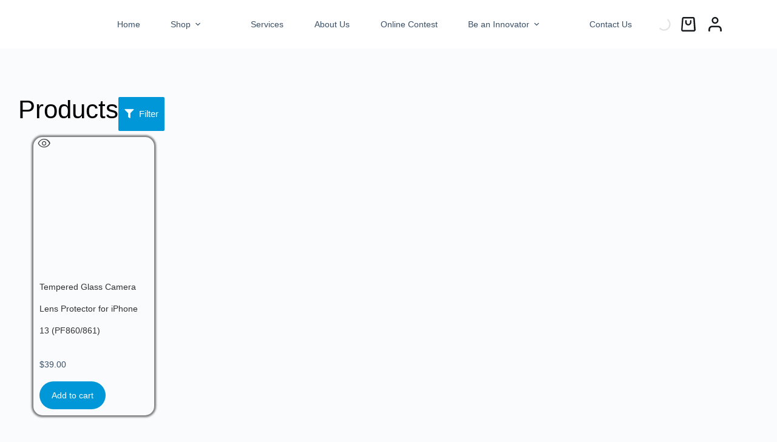

--- FILE ---
content_type: text/html; charset=UTF-8
request_url: https://www.dezign-lab.com/product-tag/iphone-camera-lens-protector/
body_size: 45948
content:
<!doctype html><html lang="en-US" prefix="og: https://ogp.me/ns#"><head><script data-no-optimize="1">var litespeed_docref=sessionStorage.getItem("litespeed_docref");litespeed_docref&&(Object.defineProperty(document,"referrer",{get:function(){return litespeed_docref}}),sessionStorage.removeItem("litespeed_docref"));</script> <meta charset="UTF-8"><meta name="viewport" content="width=device-width, initial-scale=1, maximum-scale=5, viewport-fit=cover"><link rel="profile" href="https://gmpg.org/xfn/11"> <script type="text/template" id="tmpl-variation-template"><div class="woocommerce-variation-description">{{{ data.variation.variation_description }}}</div>
	<div class="woocommerce-variation-price">{{{ data.variation.price_html }}}</div>
	<div class="woocommerce-variation-availability">{{{ data.variation.availability_html }}}</div></script> <script type="text/template" id="tmpl-unavailable-variation-template"><p role="alert">Sorry, this product is unavailable. Please choose a different combination.</p></script> <style>img:is([sizes="auto" i], [sizes^="auto," i]) { contain-intrinsic-size: 3000px 1500px }</style><title>Iphone Camera Lens Protector - D.LAB Dezign Laboratories</title><meta name="robots" content="follow, noindex"/><meta property="og:locale" content="en_US" /><meta property="og:type" content="article" /><meta property="og:title" content="Iphone Camera Lens Protector - D.LAB Dezign Laboratories" /><meta property="og:url" content="https://www.dezign-lab.com/product-tag/iphone-camera-lens-protector/" /><meta property="og:site_name" content="D.LAB Dezign Laboratories" /><meta property="og:image" content="https://www.dezign-lab.com/wp-content/uploads/2025/05/d-lab-logo-1300x408.png" /><meta property="og:image:secure_url" content="https://www.dezign-lab.com/wp-content/uploads/2025/05/d-lab-logo-1300x408.png" /><meta property="og:image:width" content="1290" /><meta property="og:image:height" content="405" /><meta property="og:image:type" content="image/png" /><meta name="twitter:card" content="summary_large_image" /><meta name="twitter:title" content="Iphone Camera Lens Protector - D.LAB Dezign Laboratories" /><meta name="twitter:image" content="https://www.dezign-lab.com/wp-content/uploads/2025/05/d-lab-logo-1300x408.png" /> <script type="application/ld+json" class="rank-math-schema-pro">{"@context":"https://schema.org","@graph":[{"@type":"Organization","@id":"https://www.dezign-lab.com/#organization","name":"D.LAB Dezign Laboratories"},{"@type":"WebSite","@id":"https://www.dezign-lab.com/#website","url":"https://www.dezign-lab.com","name":"D.LAB Dezign Laboratories","alternateName":"D.LAB","publisher":{"@id":"https://www.dezign-lab.com/#organization"},"inLanguage":"en-US"},{"@type":"BreadcrumbList","@id":"https://www.dezign-lab.com/product-tag/iphone-camera-lens-protector/#breadcrumb","itemListElement":[{"@type":"ListItem","position":"1","item":{"@id":"https://www.dezign-lab.com/product-tag/iphone-camera-lens-protector/","name":"Products tagged &ldquo;Iphone Camera Lens Protector&rdquo;"}}]},{"@type":"CollectionPage","@id":"https://www.dezign-lab.com/product-tag/iphone-camera-lens-protector/#webpage","url":"https://www.dezign-lab.com/product-tag/iphone-camera-lens-protector/","name":"Iphone Camera Lens Protector - D.LAB Dezign Laboratories","isPartOf":{"@id":"https://www.dezign-lab.com/#website"},"inLanguage":"en-US","breadcrumb":{"@id":"https://www.dezign-lab.com/product-tag/iphone-camera-lens-protector/#breadcrumb"}}]}</script> <link rel='dns-prefetch' href='//www.googletagmanager.com' /><link rel='dns-prefetch' href='//fonts.googleapis.com' /><link rel="alternate" type="application/rss+xml" title="D.LAB Dezign Laboratories &raquo; Feed" href="https://www.dezign-lab.com/feed/" /><link rel="alternate" type="application/rss+xml" title="D.LAB Dezign Laboratories &raquo; Comments Feed" href="https://www.dezign-lab.com/comments/feed/" /><link rel="alternate" type="application/rss+xml" title="D.LAB Dezign Laboratories &raquo; Iphone Camera Lens Protector Tag Feed" href="https://www.dezign-lab.com/product-tag/iphone-camera-lens-protector/feed/" /><link data-optimized="2" rel="stylesheet" href="https://www.dezign-lab.com/wp-content/litespeed/css/4570116440c60f49988bb9e139949188.css?ver=479eb" /><style id='global-styles-inline-css'>:root{--wp--preset--aspect-ratio--square: 1;--wp--preset--aspect-ratio--4-3: 4/3;--wp--preset--aspect-ratio--3-4: 3/4;--wp--preset--aspect-ratio--3-2: 3/2;--wp--preset--aspect-ratio--2-3: 2/3;--wp--preset--aspect-ratio--16-9: 16/9;--wp--preset--aspect-ratio--9-16: 9/16;--wp--preset--color--black: #000000;--wp--preset--color--cyan-bluish-gray: #abb8c3;--wp--preset--color--white: #ffffff;--wp--preset--color--pale-pink: #f78da7;--wp--preset--color--vivid-red: #cf2e2e;--wp--preset--color--luminous-vivid-orange: #ff6900;--wp--preset--color--luminous-vivid-amber: #fcb900;--wp--preset--color--light-green-cyan: #7bdcb5;--wp--preset--color--vivid-green-cyan: #00d084;--wp--preset--color--pale-cyan-blue: #8ed1fc;--wp--preset--color--vivid-cyan-blue: #0693e3;--wp--preset--color--vivid-purple: #9b51e0;--wp--preset--color--palette-color-1: var(--theme-palette-color-1, #2872fa);--wp--preset--color--palette-color-2: var(--theme-palette-color-2, #1559ed);--wp--preset--color--palette-color-3: var(--theme-palette-color-3, #3A4F66);--wp--preset--color--palette-color-4: var(--theme-palette-color-4, #192a3d);--wp--preset--color--palette-color-5: var(--theme-palette-color-5, #e1e8ed);--wp--preset--color--palette-color-6: var(--theme-palette-color-6, #f2f5f7);--wp--preset--color--palette-color-7: var(--theme-palette-color-7, #FAFBFC);--wp--preset--color--palette-color-8: var(--theme-palette-color-8, #ffffff);--wp--preset--gradient--vivid-cyan-blue-to-vivid-purple: linear-gradient(135deg,rgba(6,147,227,1) 0%,rgb(155,81,224) 100%);--wp--preset--gradient--light-green-cyan-to-vivid-green-cyan: linear-gradient(135deg,rgb(122,220,180) 0%,rgb(0,208,130) 100%);--wp--preset--gradient--luminous-vivid-amber-to-luminous-vivid-orange: linear-gradient(135deg,rgba(252,185,0,1) 0%,rgba(255,105,0,1) 100%);--wp--preset--gradient--luminous-vivid-orange-to-vivid-red: linear-gradient(135deg,rgba(255,105,0,1) 0%,rgb(207,46,46) 100%);--wp--preset--gradient--very-light-gray-to-cyan-bluish-gray: linear-gradient(135deg,rgb(238,238,238) 0%,rgb(169,184,195) 100%);--wp--preset--gradient--cool-to-warm-spectrum: linear-gradient(135deg,rgb(74,234,220) 0%,rgb(151,120,209) 20%,rgb(207,42,186) 40%,rgb(238,44,130) 60%,rgb(251,105,98) 80%,rgb(254,248,76) 100%);--wp--preset--gradient--blush-light-purple: linear-gradient(135deg,rgb(255,206,236) 0%,rgb(152,150,240) 100%);--wp--preset--gradient--blush-bordeaux: linear-gradient(135deg,rgb(254,205,165) 0%,rgb(254,45,45) 50%,rgb(107,0,62) 100%);--wp--preset--gradient--luminous-dusk: linear-gradient(135deg,rgb(255,203,112) 0%,rgb(199,81,192) 50%,rgb(65,88,208) 100%);--wp--preset--gradient--pale-ocean: linear-gradient(135deg,rgb(255,245,203) 0%,rgb(182,227,212) 50%,rgb(51,167,181) 100%);--wp--preset--gradient--electric-grass: linear-gradient(135deg,rgb(202,248,128) 0%,rgb(113,206,126) 100%);--wp--preset--gradient--midnight: linear-gradient(135deg,rgb(2,3,129) 0%,rgb(40,116,252) 100%);--wp--preset--gradient--juicy-peach: linear-gradient(to right, #ffecd2 0%, #fcb69f 100%);--wp--preset--gradient--young-passion: linear-gradient(to right, #ff8177 0%, #ff867a 0%, #ff8c7f 21%, #f99185 52%, #cf556c 78%, #b12a5b 100%);--wp--preset--gradient--true-sunset: linear-gradient(to right, #fa709a 0%, #fee140 100%);--wp--preset--gradient--morpheus-den: linear-gradient(to top, #30cfd0 0%, #330867 100%);--wp--preset--gradient--plum-plate: linear-gradient(135deg, #667eea 0%, #764ba2 100%);--wp--preset--gradient--aqua-splash: linear-gradient(15deg, #13547a 0%, #80d0c7 100%);--wp--preset--gradient--love-kiss: linear-gradient(to top, #ff0844 0%, #ffb199 100%);--wp--preset--gradient--new-retrowave: linear-gradient(to top, #3b41c5 0%, #a981bb 49%, #ffc8a9 100%);--wp--preset--gradient--plum-bath: linear-gradient(to top, #cc208e 0%, #6713d2 100%);--wp--preset--gradient--high-flight: linear-gradient(to right, #0acffe 0%, #495aff 100%);--wp--preset--gradient--teen-party: linear-gradient(-225deg, #FF057C 0%, #8D0B93 50%, #321575 100%);--wp--preset--gradient--fabled-sunset: linear-gradient(-225deg, #231557 0%, #44107A 29%, #FF1361 67%, #FFF800 100%);--wp--preset--gradient--arielle-smile: radial-gradient(circle 248px at center, #16d9e3 0%, #30c7ec 47%, #46aef7 100%);--wp--preset--gradient--itmeo-branding: linear-gradient(180deg, #2af598 0%, #009efd 100%);--wp--preset--gradient--deep-blue: linear-gradient(to right, #6a11cb 0%, #2575fc 100%);--wp--preset--gradient--strong-bliss: linear-gradient(to right, #f78ca0 0%, #f9748f 19%, #fd868c 60%, #fe9a8b 100%);--wp--preset--gradient--sweet-period: linear-gradient(to top, #3f51b1 0%, #5a55ae 13%, #7b5fac 25%, #8f6aae 38%, #a86aa4 50%, #cc6b8e 62%, #f18271 75%, #f3a469 87%, #f7c978 100%);--wp--preset--gradient--purple-division: linear-gradient(to top, #7028e4 0%, #e5b2ca 100%);--wp--preset--gradient--cold-evening: linear-gradient(to top, #0c3483 0%, #a2b6df 100%, #6b8cce 100%, #a2b6df 100%);--wp--preset--gradient--mountain-rock: linear-gradient(to right, #868f96 0%, #596164 100%);--wp--preset--gradient--desert-hump: linear-gradient(to top, #c79081 0%, #dfa579 100%);--wp--preset--gradient--ethernal-constance: linear-gradient(to top, #09203f 0%, #537895 100%);--wp--preset--gradient--happy-memories: linear-gradient(-60deg, #ff5858 0%, #f09819 100%);--wp--preset--gradient--grown-early: linear-gradient(to top, #0ba360 0%, #3cba92 100%);--wp--preset--gradient--morning-salad: linear-gradient(-225deg, #B7F8DB 0%, #50A7C2 100%);--wp--preset--gradient--night-call: linear-gradient(-225deg, #AC32E4 0%, #7918F2 48%, #4801FF 100%);--wp--preset--gradient--mind-crawl: linear-gradient(-225deg, #473B7B 0%, #3584A7 51%, #30D2BE 100%);--wp--preset--gradient--angel-care: linear-gradient(-225deg, #FFE29F 0%, #FFA99F 48%, #FF719A 100%);--wp--preset--gradient--juicy-cake: linear-gradient(to top, #e14fad 0%, #f9d423 100%);--wp--preset--gradient--rich-metal: linear-gradient(to right, #d7d2cc 0%, #304352 100%);--wp--preset--gradient--mole-hall: linear-gradient(-20deg, #616161 0%, #9bc5c3 100%);--wp--preset--gradient--cloudy-knoxville: linear-gradient(120deg, #fdfbfb 0%, #ebedee 100%);--wp--preset--gradient--soft-grass: linear-gradient(to top, #c1dfc4 0%, #deecdd 100%);--wp--preset--gradient--saint-petersburg: linear-gradient(135deg, #f5f7fa 0%, #c3cfe2 100%);--wp--preset--gradient--everlasting-sky: linear-gradient(135deg, #fdfcfb 0%, #e2d1c3 100%);--wp--preset--gradient--kind-steel: linear-gradient(-20deg, #e9defa 0%, #fbfcdb 100%);--wp--preset--gradient--over-sun: linear-gradient(60deg, #abecd6 0%, #fbed96 100%);--wp--preset--gradient--premium-white: linear-gradient(to top, #d5d4d0 0%, #d5d4d0 1%, #eeeeec 31%, #efeeec 75%, #e9e9e7 100%);--wp--preset--gradient--clean-mirror: linear-gradient(45deg, #93a5cf 0%, #e4efe9 100%);--wp--preset--gradient--wild-apple: linear-gradient(to top, #d299c2 0%, #fef9d7 100%);--wp--preset--gradient--snow-again: linear-gradient(to top, #e6e9f0 0%, #eef1f5 100%);--wp--preset--gradient--confident-cloud: linear-gradient(to top, #dad4ec 0%, #dad4ec 1%, #f3e7e9 100%);--wp--preset--gradient--glass-water: linear-gradient(to top, #dfe9f3 0%, white 100%);--wp--preset--gradient--perfect-white: linear-gradient(-225deg, #E3FDF5 0%, #FFE6FA 100%);--wp--preset--font-size--small: 13px;--wp--preset--font-size--medium: 20px;--wp--preset--font-size--large: clamp(22px, 1.375rem + ((1vw - 3.2px) * 0.625), 30px);--wp--preset--font-size--x-large: clamp(30px, 1.875rem + ((1vw - 3.2px) * 1.563), 50px);--wp--preset--font-size--xx-large: clamp(45px, 2.813rem + ((1vw - 3.2px) * 2.734), 80px);--wp--preset--spacing--20: 0.44rem;--wp--preset--spacing--30: 0.67rem;--wp--preset--spacing--40: 1rem;--wp--preset--spacing--50: 1.5rem;--wp--preset--spacing--60: 2.25rem;--wp--preset--spacing--70: 3.38rem;--wp--preset--spacing--80: 5.06rem;--wp--preset--shadow--natural: 6px 6px 9px rgba(0, 0, 0, 0.2);--wp--preset--shadow--deep: 12px 12px 50px rgba(0, 0, 0, 0.4);--wp--preset--shadow--sharp: 6px 6px 0px rgba(0, 0, 0, 0.2);--wp--preset--shadow--outlined: 6px 6px 0px -3px rgba(255, 255, 255, 1), 6px 6px rgba(0, 0, 0, 1);--wp--preset--shadow--crisp: 6px 6px 0px rgba(0, 0, 0, 1);}:root { --wp--style--global--content-size: var(--theme-block-max-width);--wp--style--global--wide-size: var(--theme-block-wide-max-width); }:where(body) { margin: 0; }.wp-site-blocks > .alignleft { float: left; margin-right: 2em; }.wp-site-blocks > .alignright { float: right; margin-left: 2em; }.wp-site-blocks > .aligncenter { justify-content: center; margin-left: auto; margin-right: auto; }:where(.wp-site-blocks) > * { margin-block-start: var(--theme-content-spacing); margin-block-end: 0; }:where(.wp-site-blocks) > :first-child { margin-block-start: 0; }:where(.wp-site-blocks) > :last-child { margin-block-end: 0; }:root { --wp--style--block-gap: var(--theme-content-spacing); }:root :where(.is-layout-flow) > :first-child{margin-block-start: 0;}:root :where(.is-layout-flow) > :last-child{margin-block-end: 0;}:root :where(.is-layout-flow) > *{margin-block-start: var(--theme-content-spacing);margin-block-end: 0;}:root :where(.is-layout-constrained) > :first-child{margin-block-start: 0;}:root :where(.is-layout-constrained) > :last-child{margin-block-end: 0;}:root :where(.is-layout-constrained) > *{margin-block-start: var(--theme-content-spacing);margin-block-end: 0;}:root :where(.is-layout-flex){gap: var(--theme-content-spacing);}:root :where(.is-layout-grid){gap: var(--theme-content-spacing);}.is-layout-flow > .alignleft{float: left;margin-inline-start: 0;margin-inline-end: 2em;}.is-layout-flow > .alignright{float: right;margin-inline-start: 2em;margin-inline-end: 0;}.is-layout-flow > .aligncenter{margin-left: auto !important;margin-right: auto !important;}.is-layout-constrained > .alignleft{float: left;margin-inline-start: 0;margin-inline-end: 2em;}.is-layout-constrained > .alignright{float: right;margin-inline-start: 2em;margin-inline-end: 0;}.is-layout-constrained > .aligncenter{margin-left: auto !important;margin-right: auto !important;}.is-layout-constrained > :where(:not(.alignleft):not(.alignright):not(.alignfull)){max-width: var(--wp--style--global--content-size);margin-left: auto !important;margin-right: auto !important;}.is-layout-constrained > .alignwide{max-width: var(--wp--style--global--wide-size);}body .is-layout-flex{display: flex;}.is-layout-flex{flex-wrap: wrap;align-items: center;}.is-layout-flex > :is(*, div){margin: 0;}body .is-layout-grid{display: grid;}.is-layout-grid > :is(*, div){margin: 0;}body{padding-top: 0px;padding-right: 0px;padding-bottom: 0px;padding-left: 0px;}.has-black-color{color: var(--wp--preset--color--black) !important;}.has-cyan-bluish-gray-color{color: var(--wp--preset--color--cyan-bluish-gray) !important;}.has-white-color{color: var(--wp--preset--color--white) !important;}.has-pale-pink-color{color: var(--wp--preset--color--pale-pink) !important;}.has-vivid-red-color{color: var(--wp--preset--color--vivid-red) !important;}.has-luminous-vivid-orange-color{color: var(--wp--preset--color--luminous-vivid-orange) !important;}.has-luminous-vivid-amber-color{color: var(--wp--preset--color--luminous-vivid-amber) !important;}.has-light-green-cyan-color{color: var(--wp--preset--color--light-green-cyan) !important;}.has-vivid-green-cyan-color{color: var(--wp--preset--color--vivid-green-cyan) !important;}.has-pale-cyan-blue-color{color: var(--wp--preset--color--pale-cyan-blue) !important;}.has-vivid-cyan-blue-color{color: var(--wp--preset--color--vivid-cyan-blue) !important;}.has-vivid-purple-color{color: var(--wp--preset--color--vivid-purple) !important;}.has-palette-color-1-color{color: var(--wp--preset--color--palette-color-1) !important;}.has-palette-color-2-color{color: var(--wp--preset--color--palette-color-2) !important;}.has-palette-color-3-color{color: var(--wp--preset--color--palette-color-3) !important;}.has-palette-color-4-color{color: var(--wp--preset--color--palette-color-4) !important;}.has-palette-color-5-color{color: var(--wp--preset--color--palette-color-5) !important;}.has-palette-color-6-color{color: var(--wp--preset--color--palette-color-6) !important;}.has-palette-color-7-color{color: var(--wp--preset--color--palette-color-7) !important;}.has-palette-color-8-color{color: var(--wp--preset--color--palette-color-8) !important;}.has-black-background-color{background-color: var(--wp--preset--color--black) !important;}.has-cyan-bluish-gray-background-color{background-color: var(--wp--preset--color--cyan-bluish-gray) !important;}.has-white-background-color{background-color: var(--wp--preset--color--white) !important;}.has-pale-pink-background-color{background-color: var(--wp--preset--color--pale-pink) !important;}.has-vivid-red-background-color{background-color: var(--wp--preset--color--vivid-red) !important;}.has-luminous-vivid-orange-background-color{background-color: var(--wp--preset--color--luminous-vivid-orange) !important;}.has-luminous-vivid-amber-background-color{background-color: var(--wp--preset--color--luminous-vivid-amber) !important;}.has-light-green-cyan-background-color{background-color: var(--wp--preset--color--light-green-cyan) !important;}.has-vivid-green-cyan-background-color{background-color: var(--wp--preset--color--vivid-green-cyan) !important;}.has-pale-cyan-blue-background-color{background-color: var(--wp--preset--color--pale-cyan-blue) !important;}.has-vivid-cyan-blue-background-color{background-color: var(--wp--preset--color--vivid-cyan-blue) !important;}.has-vivid-purple-background-color{background-color: var(--wp--preset--color--vivid-purple) !important;}.has-palette-color-1-background-color{background-color: var(--wp--preset--color--palette-color-1) !important;}.has-palette-color-2-background-color{background-color: var(--wp--preset--color--palette-color-2) !important;}.has-palette-color-3-background-color{background-color: var(--wp--preset--color--palette-color-3) !important;}.has-palette-color-4-background-color{background-color: var(--wp--preset--color--palette-color-4) !important;}.has-palette-color-5-background-color{background-color: var(--wp--preset--color--palette-color-5) !important;}.has-palette-color-6-background-color{background-color: var(--wp--preset--color--palette-color-6) !important;}.has-palette-color-7-background-color{background-color: var(--wp--preset--color--palette-color-7) !important;}.has-palette-color-8-background-color{background-color: var(--wp--preset--color--palette-color-8) !important;}.has-black-border-color{border-color: var(--wp--preset--color--black) !important;}.has-cyan-bluish-gray-border-color{border-color: var(--wp--preset--color--cyan-bluish-gray) !important;}.has-white-border-color{border-color: var(--wp--preset--color--white) !important;}.has-pale-pink-border-color{border-color: var(--wp--preset--color--pale-pink) !important;}.has-vivid-red-border-color{border-color: var(--wp--preset--color--vivid-red) !important;}.has-luminous-vivid-orange-border-color{border-color: var(--wp--preset--color--luminous-vivid-orange) !important;}.has-luminous-vivid-amber-border-color{border-color: var(--wp--preset--color--luminous-vivid-amber) !important;}.has-light-green-cyan-border-color{border-color: var(--wp--preset--color--light-green-cyan) !important;}.has-vivid-green-cyan-border-color{border-color: var(--wp--preset--color--vivid-green-cyan) !important;}.has-pale-cyan-blue-border-color{border-color: var(--wp--preset--color--pale-cyan-blue) !important;}.has-vivid-cyan-blue-border-color{border-color: var(--wp--preset--color--vivid-cyan-blue) !important;}.has-vivid-purple-border-color{border-color: var(--wp--preset--color--vivid-purple) !important;}.has-palette-color-1-border-color{border-color: var(--wp--preset--color--palette-color-1) !important;}.has-palette-color-2-border-color{border-color: var(--wp--preset--color--palette-color-2) !important;}.has-palette-color-3-border-color{border-color: var(--wp--preset--color--palette-color-3) !important;}.has-palette-color-4-border-color{border-color: var(--wp--preset--color--palette-color-4) !important;}.has-palette-color-5-border-color{border-color: var(--wp--preset--color--palette-color-5) !important;}.has-palette-color-6-border-color{border-color: var(--wp--preset--color--palette-color-6) !important;}.has-palette-color-7-border-color{border-color: var(--wp--preset--color--palette-color-7) !important;}.has-palette-color-8-border-color{border-color: var(--wp--preset--color--palette-color-8) !important;}.has-vivid-cyan-blue-to-vivid-purple-gradient-background{background: var(--wp--preset--gradient--vivid-cyan-blue-to-vivid-purple) !important;}.has-light-green-cyan-to-vivid-green-cyan-gradient-background{background: var(--wp--preset--gradient--light-green-cyan-to-vivid-green-cyan) !important;}.has-luminous-vivid-amber-to-luminous-vivid-orange-gradient-background{background: var(--wp--preset--gradient--luminous-vivid-amber-to-luminous-vivid-orange) !important;}.has-luminous-vivid-orange-to-vivid-red-gradient-background{background: var(--wp--preset--gradient--luminous-vivid-orange-to-vivid-red) !important;}.has-very-light-gray-to-cyan-bluish-gray-gradient-background{background: var(--wp--preset--gradient--very-light-gray-to-cyan-bluish-gray) !important;}.has-cool-to-warm-spectrum-gradient-background{background: var(--wp--preset--gradient--cool-to-warm-spectrum) !important;}.has-blush-light-purple-gradient-background{background: var(--wp--preset--gradient--blush-light-purple) !important;}.has-blush-bordeaux-gradient-background{background: var(--wp--preset--gradient--blush-bordeaux) !important;}.has-luminous-dusk-gradient-background{background: var(--wp--preset--gradient--luminous-dusk) !important;}.has-pale-ocean-gradient-background{background: var(--wp--preset--gradient--pale-ocean) !important;}.has-electric-grass-gradient-background{background: var(--wp--preset--gradient--electric-grass) !important;}.has-midnight-gradient-background{background: var(--wp--preset--gradient--midnight) !important;}.has-juicy-peach-gradient-background{background: var(--wp--preset--gradient--juicy-peach) !important;}.has-young-passion-gradient-background{background: var(--wp--preset--gradient--young-passion) !important;}.has-true-sunset-gradient-background{background: var(--wp--preset--gradient--true-sunset) !important;}.has-morpheus-den-gradient-background{background: var(--wp--preset--gradient--morpheus-den) !important;}.has-plum-plate-gradient-background{background: var(--wp--preset--gradient--plum-plate) !important;}.has-aqua-splash-gradient-background{background: var(--wp--preset--gradient--aqua-splash) !important;}.has-love-kiss-gradient-background{background: var(--wp--preset--gradient--love-kiss) !important;}.has-new-retrowave-gradient-background{background: var(--wp--preset--gradient--new-retrowave) !important;}.has-plum-bath-gradient-background{background: var(--wp--preset--gradient--plum-bath) !important;}.has-high-flight-gradient-background{background: var(--wp--preset--gradient--high-flight) !important;}.has-teen-party-gradient-background{background: var(--wp--preset--gradient--teen-party) !important;}.has-fabled-sunset-gradient-background{background: var(--wp--preset--gradient--fabled-sunset) !important;}.has-arielle-smile-gradient-background{background: var(--wp--preset--gradient--arielle-smile) !important;}.has-itmeo-branding-gradient-background{background: var(--wp--preset--gradient--itmeo-branding) !important;}.has-deep-blue-gradient-background{background: var(--wp--preset--gradient--deep-blue) !important;}.has-strong-bliss-gradient-background{background: var(--wp--preset--gradient--strong-bliss) !important;}.has-sweet-period-gradient-background{background: var(--wp--preset--gradient--sweet-period) !important;}.has-purple-division-gradient-background{background: var(--wp--preset--gradient--purple-division) !important;}.has-cold-evening-gradient-background{background: var(--wp--preset--gradient--cold-evening) !important;}.has-mountain-rock-gradient-background{background: var(--wp--preset--gradient--mountain-rock) !important;}.has-desert-hump-gradient-background{background: var(--wp--preset--gradient--desert-hump) !important;}.has-ethernal-constance-gradient-background{background: var(--wp--preset--gradient--ethernal-constance) !important;}.has-happy-memories-gradient-background{background: var(--wp--preset--gradient--happy-memories) !important;}.has-grown-early-gradient-background{background: var(--wp--preset--gradient--grown-early) !important;}.has-morning-salad-gradient-background{background: var(--wp--preset--gradient--morning-salad) !important;}.has-night-call-gradient-background{background: var(--wp--preset--gradient--night-call) !important;}.has-mind-crawl-gradient-background{background: var(--wp--preset--gradient--mind-crawl) !important;}.has-angel-care-gradient-background{background: var(--wp--preset--gradient--angel-care) !important;}.has-juicy-cake-gradient-background{background: var(--wp--preset--gradient--juicy-cake) !important;}.has-rich-metal-gradient-background{background: var(--wp--preset--gradient--rich-metal) !important;}.has-mole-hall-gradient-background{background: var(--wp--preset--gradient--mole-hall) !important;}.has-cloudy-knoxville-gradient-background{background: var(--wp--preset--gradient--cloudy-knoxville) !important;}.has-soft-grass-gradient-background{background: var(--wp--preset--gradient--soft-grass) !important;}.has-saint-petersburg-gradient-background{background: var(--wp--preset--gradient--saint-petersburg) !important;}.has-everlasting-sky-gradient-background{background: var(--wp--preset--gradient--everlasting-sky) !important;}.has-kind-steel-gradient-background{background: var(--wp--preset--gradient--kind-steel) !important;}.has-over-sun-gradient-background{background: var(--wp--preset--gradient--over-sun) !important;}.has-premium-white-gradient-background{background: var(--wp--preset--gradient--premium-white) !important;}.has-clean-mirror-gradient-background{background: var(--wp--preset--gradient--clean-mirror) !important;}.has-wild-apple-gradient-background{background: var(--wp--preset--gradient--wild-apple) !important;}.has-snow-again-gradient-background{background: var(--wp--preset--gradient--snow-again) !important;}.has-confident-cloud-gradient-background{background: var(--wp--preset--gradient--confident-cloud) !important;}.has-glass-water-gradient-background{background: var(--wp--preset--gradient--glass-water) !important;}.has-perfect-white-gradient-background{background: var(--wp--preset--gradient--perfect-white) !important;}.has-small-font-size{font-size: var(--wp--preset--font-size--small) !important;}.has-medium-font-size{font-size: var(--wp--preset--font-size--medium) !important;}.has-large-font-size{font-size: var(--wp--preset--font-size--large) !important;}.has-x-large-font-size{font-size: var(--wp--preset--font-size--x-large) !important;}.has-xx-large-font-size{font-size: var(--wp--preset--font-size--xx-large) !important;}
:root :where(.wp-block-pullquote){font-size: clamp(0.984em, 0.984rem + ((1vw - 0.2em) * 0.645), 1.5em);line-height: 1.6;}</style><style id='woocommerce-inline-inline-css'>.woocommerce form .form-row .required { visibility: visible; }</style><style id='wpgs-inline-css'>.wpgs-dots li button{
				background: #1e73be;
			}
			.wpgs-dots li button:hover{
				background: #2845ff;
			}
			.wpgs-dots li.slick-active button {
				background: #2853ff;
			}
			
				.wpgs-dots li button{
					border-radius:50px;
				}
				
			.fancybox-thumbs {
				top: auto;
				width: auto;
				bottom: 0;
				left: 0;
				right : 0;
				height: 95px;
				padding: 10px 10px 5px 10px;
				box-sizing: border-box;
				background: rgba(0, 0, 0, 0.3);

			}

			.fancybox-show-thumbs .fancybox-inner {
				right: 0;
				bottom: 95px;
			}
			.fancybox-thumbs-x .fancybox-thumbs__list{
			margin:0 auto;
			}

		
			.images.wpgs-wrapper .wpgs-image{
				margin-bottom:0px ;
			}
			@media (min-width: 1025px) {


			.wpgs-image {
				width: 79%;
				float: right;

    			margin-left: 1%;
			}
			.wpgs-thumb {
				width: 20%;
			}
			.thumbnail_image {
				margin: 3px 0px;
			}

			}
			@media (min-width: 1025px) {
			.wpgs-thumb {
				width: 20%;
				float: left;
			}
			}

			.thumbnail_image{
				border: 1px solid #fff !important;
			}
			.thumbnail_image.slick-current{
				border: 1px solid #25ade8!important;
				box-shadow: 0px 0px 3px 0px #25ade8;
			}

			
                 .wpgs-wrapper .slick-prev:before, .wpgs-wrapper .slick-next:before,.wpgs-image button:not(.toggle){

				color: #fff;
				}
                .wpgs-wrapper .slick-prev,.wpgs-wrapper .slick-next{
				background: #228ed6 !important;

				}

				.woocommerce-product-gallery__lightbox {
					 background: #22a6d6;
					 color: #fff;
				}

				.fancybox-bg,.fancybox-button{
					background: rgba(10,0,0,0.75);
				}
				.fancybox-caption__body,.fancybox-infobar{
					 color: #fff;
				}

				.thumbnail_image{
					margin: 3px;
				}
				
				.arrow-next:before,
				.slick-next:before{
				content: '\e80a';
				}
				.arrow-prev:before,
				.slick-prev:before{
				content: '\e80b';
				}
				[dir='rtl'] .slick-next:before {
					content: '\e80b';
				}
				[dir='rtl'] .slick-prev:before {
					content: '\e80a';
				}
				.slick-list {
	margin-top: 25px !important;
}</style> <script type="text/template" id="tmpl-variation-template"><div class="woocommerce-variation-description">{{{ data.variation.variation_description }}}</div>
	<div class="woocommerce-variation-price">{{{ data.variation.price_html }}}</div>
	<div class="woocommerce-variation-availability">{{{ data.variation.availability_html }}}</div></script> <script type="text/template" id="tmpl-unavailable-variation-template"><p role="alert">Sorry, this product is unavailable. Please choose a different combination.</p></script> <script id="jquery-core-js-extra" type="litespeed/javascript">var xlwcty={"ajax_url":"https:\/\/www.dezign-lab.com\/wp-admin\/admin-ajax.php","version":"2.20.0","wc_version":"10.4.3"}</script> <script data-cfasync="false" src="https://www.dezign-lab.com/wp-includes/js/jquery/jquery.min.js?ver=3.7.1" id="jquery-core-js"></script> <script data-cfasync="false" src="https://www.dezign-lab.com/wp-includes/js/jquery/jquery-migrate.min.js?ver=3.4.1" id="jquery-migrate-js"></script> <script id="jquery-js-after" type="litespeed/javascript">!function($){"use strict";$(document).ready(function(){$(this).scrollTop()>100&&$(".hfe-scroll-to-top-wrap").removeClass("hfe-scroll-to-top-hide"),$(window).scroll(function(){$(this).scrollTop()<100?$(".hfe-scroll-to-top-wrap").fadeOut(300):$(".hfe-scroll-to-top-wrap").fadeIn(300)}),$(".hfe-scroll-to-top-wrap").on("click",function(){$("html, body").animate({scrollTop:0},300);return!1})})}(jQuery);!function($){'use strict';$(document).ready(function(){var bar=$('.hfe-reading-progress-bar');if(!bar.length)return;$(window).on('scroll',function(){var s=$(window).scrollTop(),d=$(document).height()-$(window).height(),p=d?s/d*100:0;bar.css('width',p+'%')})})}(jQuery)</script> <script id="print-invoices-packing-slip-labels-for-woocommerce_public-js-extra" type="litespeed/javascript">var wf_pklist_params_public={"show_document_preview":"Yes","document_access_type":"logged_in","is_user_logged_in":"","msgs":{"invoice_number_prompt_free_order":"\u2018Generate invoice for free orders\u2019 is disabled in Invoice settings > Advanced. You are attempting to generate invoice for this free order. Proceed?","creditnote_number_prompt":"Refund in this order seems not having credit number yet. Do you want to manually generate one ?","invoice_number_prompt_no_from_addr":"Please fill the `from address` in the plugin's general settings.","invoice_title_prompt":"Invoice","invoice_number_prompt":"number has not been generated yet. Do you want to manually generate one ?","pop_dont_show_again":!1,"request_error":"Request error.","error_loading_data":"Error loading data.","min_value_error":"minimum value should be","generating_document_text":"Generating document...","new_tab_open_error":"Failed to open new tab. Please check your browser settings."}}</script> <script id="profilegrid-user-profiles-groups-and-communities-js-extra" type="litespeed/javascript">var pm_ajax_object={"ajax_url":"https:\/\/www.dezign-lab.com\/wp-admin\/admin-ajax.php","plugin_emoji_url":"https:\/\/www.dezign-lab.com\/wp-content\/plugins\/profilegrid-user-profiles-groups-and-communities\/public\/partials\/images\/img","nonce":"8edcf94622"};var pm_error_object={"valid_email":"Please enter a valid e-mail address.","valid_number":"Please enter a valid number.","valid_date":"Please enter a valid date (yyyy-mm-dd format).","required_field":"This is a required field.","required_comman_field":"Please fill all the required fields.","file_type":"This file type is not allowed.","short_password":"Your password should be at least 7 characters long.","pass_not_match":"Password and confirm password do not match.","user_exist":"Sorry, username already exists.","email_exist":"Sorry, email already exists.","show_more":"More...","show_less":"Show less","user_not_exit":"Username does not exists.","password_change_successfully":"Password changed Successfully","allow_file_ext":"jpg|jpeg|png|gif","valid_phone_number":"Please enter a valid phone number.","valid_mobile_number":"Please enter a valid mobile number.","valid_facebook_url":"Please enter a valid Facebook url.","valid_twitter_url":"Please enter a X url.","valid_google_url":"Please enter a valid Google url.","valid_linked_in_url":"Please enter a Linked In url.","valid_youtube_url":"Please enter a valid Youtube url.","valid_mixcloud_url":"Please enter a valid Mixcloud url.","valid_soundcloud_url":"Please enter a valid SoundCloud url.","valid_instagram_url":"Please enter a valid Instagram url.","crop_alert_error":"Please select a crop region then press submit.","admin_note_error":"Unable to add an empty note. Please write something and try again.","empty_message_error":"Unable to send an empty message. Please type something.","invite_limit_error":"Only ten users can be invited at a time.","no_more_result":"No More Result Found","delete_friend_request":"This will delete friend request from selected user(s). Do you wish to continue?","remove_friend":"This will remove selected user(s) from your friends list. Do you wish to continue?","accept_friend_request_conf":"This will accept request from selected user(s). Do you wish to continue?","cancel_friend_request":"This will cancel request from selected user(s). Do you wish to continue?","next":"Next","back":"Back","submit":"Submit","empty_chat_message":"I am sorry, I can't send an empty message. Please write something and try sending it again.","login_url":"https:\/\/www.dezign-lab.com\/wp-login.php?password=changed"};var pm_fields_object={"dateformat":"yy-mm-dd"}</script> <script id="wc-add-to-cart-js-extra" type="litespeed/javascript">var wc_add_to_cart_params={"ajax_url":"\/wp-admin\/admin-ajax.php","wc_ajax_url":"\/?wc-ajax=%%endpoint%%","i18n_view_cart":"View cart","cart_url":"https:\/\/www.dezign-lab.com\/cart\/","is_cart":"","cart_redirect_after_add":"no"}</script> <script id="wp-util-js-extra" type="litespeed/javascript">var _wpUtilSettings={"ajax":{"url":"\/wp-admin\/admin-ajax.php"}}</script> <script id="wc-cart-fragments-js-extra" type="litespeed/javascript">var wc_cart_fragments_params={"ajax_url":"\/wp-admin\/admin-ajax.php","wc_ajax_url":"\/?wc-ajax=%%endpoint%%","cart_hash_key":"wc_cart_hash_b43df2043a04e644c76f6773e5e0f0cd","fragment_name":"wc_fragments_b43df2043a04e644c76f6773e5e0f0cd","request_timeout":"5000"}</script>  <script type="litespeed/javascript" data-src="https://www.googletagmanager.com/gtag/js?id=GT-NCHW4PMX" id="google_gtagjs-js"></script> <script id="google_gtagjs-js-after" type="litespeed/javascript">window.dataLayer=window.dataLayer||[];function gtag(){dataLayer.push(arguments)}
gtag("set","linker",{"domains":["www.dezign-lab.com"]});gtag("js",new Date());gtag("set","developer_id.dZTNiMT",!0);gtag("config","GT-NCHW4PMX");window._googlesitekit=window._googlesitekit||{};window._googlesitekit.throttledEvents=[];window._googlesitekit.gtagEvent=(name,data)=>{var key=JSON.stringify({name,data});if(!!window._googlesitekit.throttledEvents[key]){return}window._googlesitekit.throttledEvents[key]=!0;setTimeout(()=>{delete window._googlesitekit.throttledEvents[key]},5);gtag("event",name,{...data,event_source:"site-kit"})}</script> <link rel="https://api.w.org/" href="https://www.dezign-lab.com/wp-json/" /><link rel="alternate" title="JSON" type="application/json" href="https://www.dezign-lab.com/wp-json/wp/v2/product_tag/910" /><link rel="EditURI" type="application/rsd+xml" title="RSD" href="https://www.dezign-lab.com/xmlrpc.php?rsd" /><meta name="generator" content="WordPress 6.8.3" /><meta name="generator" content="WooCommerce 10.4.3" /><meta name="generator" content="Site Kit by Google 1.157.0" /><style>.dgwt-wcas-ico-magnifier,.dgwt-wcas-ico-magnifier-handler{max-width:20px}.dgwt-wcas-search-wrapp{max-width:600px}.dgwt-wcas-search-wrapp .dgwt-wcas-sf-wrapp .dgwt-wcas-search-submit::before{border-color:transparent #0097d9}.dgwt-wcas-search-wrapp .dgwt-wcas-sf-wrapp .dgwt-wcas-search-submit:hover::before,.dgwt-wcas-search-wrapp .dgwt-wcas-sf-wrapp .dgwt-wcas-search-submit:focus::before{border-right-color:#0097d9}.dgwt-wcas-search-wrapp .dgwt-wcas-sf-wrapp .dgwt-wcas-search-submit,.dgwt-wcas-om-bar .dgwt-wcas-om-return{background-color:#0097d9;color:#fff}.dgwt-wcas-search-wrapp .dgwt-wcas-ico-magnifier,.dgwt-wcas-search-wrapp .dgwt-wcas-sf-wrapp .dgwt-wcas-search-submit svg path,.dgwt-wcas-om-bar .dgwt-wcas-om-return svg path{fill:#fff}</style><meta name="google-site-verification" content="PmY-ciuzJwrw6YYVmHU8EQ0gAk0eM7fVsG6cEiTUOrw" />
<noscript><link rel='stylesheet' href='https://www.dezign-lab.com/wp-content/themes/blocksy/static/bundle/no-scripts.min.css' type='text/css'></noscript>
<noscript><style>.woocommerce-product-gallery{ opacity: 1 !important; }</style></noscript><meta name="generator" content="Elementor 3.30.2; features: additional_custom_breakpoints; settings: css_print_method-external, google_font-disabled, font_display-swap"><style>.recentcomments a{display:inline !important;padding:0 !important;margin:0 !important;}</style><style>.e-con.e-parent:nth-of-type(n+4):not(.e-lazyloaded):not(.e-no-lazyload),
				.e-con.e-parent:nth-of-type(n+4):not(.e-lazyloaded):not(.e-no-lazyload) * {
					background-image: none !important;
				}
				@media screen and (max-height: 1024px) {
					.e-con.e-parent:nth-of-type(n+3):not(.e-lazyloaded):not(.e-no-lazyload),
					.e-con.e-parent:nth-of-type(n+3):not(.e-lazyloaded):not(.e-no-lazyload) * {
						background-image: none !important;
					}
				}
				@media screen and (max-height: 640px) {
					.e-con.e-parent:nth-of-type(n+2):not(.e-lazyloaded):not(.e-no-lazyload),
					.e-con.e-parent:nth-of-type(n+2):not(.e-lazyloaded):not(.e-no-lazyload) * {
						background-image: none !important;
					}
				}</style><noscript><style>.lazyload[data-src]{display:none !important;}</style></noscript><style>.lazyload{background-image:none !important;}.lazyload:before{background-image:none !important;}</style><style type="text/css">.wpgs-gallery-caption{color:#000000;text-align:center;font-size:16px;line-height:20px;}.wpgs-video-wrapper{padding-bottom:80%;}</style><link rel="icon" href="https://www.dezign-lab.com/wp-content/uploads/2023/03/cropped-favicon-32x32.png" sizes="32x32" /><link rel="icon" href="https://www.dezign-lab.com/wp-content/uploads/2023/03/cropped-favicon-192x192.png" sizes="192x192" /><link rel="apple-touch-icon" href="https://www.dezign-lab.com/wp-content/uploads/2023/03/cropped-favicon-180x180.png" /><meta name="msapplication-TileImage" content="https://www.dezign-lab.com/wp-content/uploads/2023/03/cropped-favicon-270x270.png" /><style id="wp-custom-css">#menu-item-28439 .sub-menu {
  display: flex !important;
  flex-wrap: wrap;
  width: 800px !important;
  justify-content: space-between;
  padding: 20px;
	border-radius:15px;
  }
#menu-item-28439 .sub-menu li {
  min-width: 250px;
  max-width: 300px;
	padding:10px 20px 10px 20px;
}
#menu-item-33799 .sub-menu {
	border-radius:15px;
}
#menu-item-28439 .sub-menu li .ct-menu-link {
	line-height:0px!important;
}
#menu-item-33799 .sub-menu li .ct-menu-link{
	line-height:20px!important;
}
#header [data-items]{
	height:80px;
}

/*cart product image*/
.product-thumbnail a img {
    max-width: 100px;
	border-radius:8px;
}

h2.woocommerce-loop-product__title {
   min-height: 65px; 
	display: -webkit-box;
  -webkit-line-clamp: 3;
  -webkit-box-orient: vertical;
  overflow: hidden;
  text-overflow: ellipsis;
	font-size: 14px;
}

.ct-account-item .ct-icon{
	width: 24px!important;
	height: 24px!important;
}

.elementor-kit-7 h3 {
    font-size: 16px;
	line-height: 20px !important;
}

.elementor-kit-7 a {
    font-size: 14px!important;
}

.elementor-kit-7  {
    font-size: 14px!important;
}</style><style id="wpr_lightbox_styles">.lg-backdrop {
					background-color: rgba(0,0,0,0.6) !important;
				}
				.lg-toolbar,
				.lg-dropdown {
					background-color: rgba(0,0,0,0.8) !important;
				}
				.lg-dropdown:after {
					border-bottom-color: rgba(0,0,0,0.8) !important;
				}
				.lg-sub-html {
					background-color: rgba(0,0,0,0.8) !important;
				}
				.lg-thumb-outer,
				.lg-progress-bar {
					background-color: #444444 !important;
				}
				.lg-progress {
					background-color: #a90707 !important;
				}
				.lg-icon {
					color: #efefef !important;
					font-size: 20px !important;
				}
				.lg-icon.lg-toogle-thumb {
					font-size: 24px !important;
				}
				.lg-icon:hover,
				.lg-dropdown-text:hover {
					color: #ffffff !important;
				}
				.lg-sub-html,
				.lg-dropdown-text {
					color: #efefef !important;
					font-size: 14px !important;
				}
				#lg-counter {
					color: #efefef !important;
					font-size: 14px !important;
				}
				.lg-prev,
				.lg-next {
					font-size: 35px !important;
				}

				/* Defaults */
				.lg-icon {
				background-color: transparent !important;
				}

				#lg-counter {
				opacity: 0.9;
				}

				.lg-thumb-outer {
				padding: 0 10px;
				}

				.lg-thumb-item {
				border-radius: 0 !important;
				border: none !important;
				opacity: 0.5;
				}

				.lg-thumb-item.active {
					opacity: 1;
				}</style> <script type="litespeed/javascript" data-src="https://www.googletagmanager.com/gtag/js?id=AW-708914794"></script> <script type="litespeed/javascript">window.dataLayer=window.dataLayer||[];function gtag(){dataLayer.push(arguments)}
gtag('consent','default',{analytics_storage:'denied',ad_storage:'denied',ad_user_data:'denied',ad_personalization:'denied',region:['AT','BE','BG','HR','CY','CZ','DK','EE','FI','FR','DE','GR','HU','IS','IE','IT','LV','LI','LT','LU','MT','NL','NO','PL','PT','RO','SK','SI','ES','SE','GB','CH'],wait_for_update:500,});gtag('js',new Date());gtag('set','developer_id.dOGY3NW',!0);gtag("config","AW-708914794",{"groups":"GLA","send_page_view":!1})</script> </head><body class="archive tax-product_tag term-iphone-camera-lens-protector term-910 wp-custom-logo wp-embed-responsive wp-theme-blocksy wp-child-theme-blocksy-child theme-blocksy woocommerce woocommerce-page woocommerce-no-js ehf-footer ehf-template-blocksy ehf-stylesheet-blocksy-child woolentor_current_theme_ woolentor-empty-cart swatchly_pl_show_clear_link_1 elementor-default elementor-template-full-width elementor-kit-7 theme-blocksychild woocommerce-archive" data-link="type-2" data-prefix="woo_categories" data-header="type-1:sticky" data-footer="type-1"> <script type="litespeed/javascript">gtag("event","page_view",{send_to:"GLA"})</script> <a class="skip-link screen-reader-text" href="#main">Skip to content</a><div class="ct-drawer-canvas" data-location="start"><div id="search-modal" class="ct-panel" data-behaviour="modal" role="dialog" aria-label="Search modal" inert><div class="ct-panel-actions">
<button class="ct-toggle-close" data-type="type-1" aria-label="Close search modal">
<svg class="ct-icon" width="12" height="12" viewBox="0 0 15 15"><path d="M1 15a1 1 0 01-.71-.29 1 1 0 010-1.41l5.8-5.8-5.8-5.8A1 1 0 011.7.29l5.8 5.8 5.8-5.8a1 1 0 011.41 1.41l-5.8 5.8 5.8 5.8a1 1 0 01-1.41 1.41l-5.8-5.8-5.8 5.8A1 1 0 011 15z"/></svg>				</button></div><div class="ct-panel-content"><form role="search" method="get" class="ct-search-form"  action="https://www.dezign-lab.com/" aria-haspopup="listbox" data-live-results="thumbs"><input type="search" class="modal-field" placeholder="Search" value="" name="s" autocomplete="off" title="Search for..." aria-label="Search for..."><div class="ct-search-form-controls">
<button type="submit" class="wp-element-button" data-button="icon" aria-label="Search button">
<svg class="ct-icon ct-search-button-content" aria-hidden="true" width="15" height="15" viewBox="0 0 15 15"><path d="M14.8,13.7L12,11c0.9-1.2,1.5-2.6,1.5-4.2c0-3.7-3-6.8-6.8-6.8S0,3,0,6.8s3,6.8,6.8,6.8c1.6,0,3.1-0.6,4.2-1.5l2.8,2.8c0.1,0.1,0.3,0.2,0.5,0.2s0.4-0.1,0.5-0.2C15.1,14.5,15.1,14,14.8,13.7z M1.5,6.8c0-2.9,2.4-5.2,5.2-5.2S12,3.9,12,6.8S9.6,12,6.8,12S1.5,9.6,1.5,6.8z"/></svg>
<span class="ct-ajax-loader">
<svg viewBox="0 0 24 24">
<circle cx="12" cy="12" r="10" opacity="0.2" fill="none" stroke="currentColor" stroke-miterlimit="10" stroke-width="2"/><path d="m12,2c5.52,0,10,4.48,10,10" fill="none" stroke="currentColor" stroke-linecap="round" stroke-miterlimit="10" stroke-width="2">
<animateTransform
attributeName="transform"
attributeType="XML"
type="rotate"
dur="0.6s"
from="0 12 12"
to="360 12 12"
repeatCount="indefinite"
/>
</path>
</svg>
</span>
</button>
<input type="hidden" name="ct_post_type" value="post:page:product"><input type="hidden" value="183f475041" class="ct-live-results-nonce"></div><div class="screen-reader-text" aria-live="polite" role="status">
No results</div></form></div></div><div id="offcanvas" class="ct-panel ct-header" data-behaviour="right-side" role="dialog" aria-label="Offcanvas modal" inert=""><div class="ct-panel-inner"><div class="ct-panel-actions">
<button class="ct-toggle-close" data-type="type-1" aria-label="Close drawer">
<svg class="ct-icon" width="12" height="12" viewBox="0 0 15 15"><path d="M1 15a1 1 0 01-.71-.29 1 1 0 010-1.41l5.8-5.8-5.8-5.8A1 1 0 011.7.29l5.8 5.8 5.8-5.8a1 1 0 011.41 1.41l-5.8 5.8 5.8 5.8a1 1 0 01-1.41 1.41l-5.8-5.8-5.8 5.8A1 1 0 011 15z"/></svg>
</button></div><div class="ct-panel-content" data-device="desktop"><div class="ct-panel-content-inner"></div></div><div class="ct-panel-content" data-device="mobile"><div class="ct-panel-content-inner">
<a href="https://www.dezign-lab.com/" class="site-logo-container" data-id="offcanvas-logo" rel="home" itemprop="url">
<img fetchpriority="high" width="2560" height="803" src="[data-uri]" class="default-logo lazyload" alt="D.LAB Logo" decoding="async"   data-src="https://www.dezign-lab.com/wp-content/uploads/2025/12/d-lab-logo-1.png" data-srcset="https://www.dezign-lab.com/wp-content/uploads/2025/12/d-lab-logo-1.png 2560w, https://www.dezign-lab.com/wp-content/uploads/2025/12/d-lab-logo-1-400x125.png 400w, https://www.dezign-lab.com/wp-content/uploads/2025/12/d-lab-logo-1-1300x408.png 1300w, https://www.dezign-lab.com/wp-content/uploads/2025/12/d-lab-logo-1-768x241.png 768w, https://www.dezign-lab.com/wp-content/uploads/2025/12/d-lab-logo-1-1536x482.png 1536w, https://www.dezign-lab.com/wp-content/uploads/2025/12/d-lab-logo-1-2048x642.png 2048w, https://www.dezign-lab.com/wp-content/uploads/2025/12/d-lab-logo-1-80x25.png 80w, https://www.dezign-lab.com/wp-content/uploads/2025/12/d-lab-logo-1-300x94.png 300w, https://www.dezign-lab.com/wp-content/uploads/2025/12/d-lab-logo-1-700x220.png 700w, https://www.dezign-lab.com/wp-content/uploads/2025/12/d-lab-logo-1-64x20.png 64w" data-sizes="auto" data-eio-rwidth="2560" data-eio-rheight="803" /><noscript><img fetchpriority="high" width="2560" height="803" src="https://www.dezign-lab.com/wp-content/uploads/2025/12/d-lab-logo-1.png" class="default-logo" alt="D.LAB Logo" decoding="async" srcset="https://www.dezign-lab.com/wp-content/uploads/2025/12/d-lab-logo-1.png 2560w, https://www.dezign-lab.com/wp-content/uploads/2025/12/d-lab-logo-1-400x125.png 400w, https://www.dezign-lab.com/wp-content/uploads/2025/12/d-lab-logo-1-1300x408.png 1300w, https://www.dezign-lab.com/wp-content/uploads/2025/12/d-lab-logo-1-768x241.png 768w, https://www.dezign-lab.com/wp-content/uploads/2025/12/d-lab-logo-1-1536x482.png 1536w, https://www.dezign-lab.com/wp-content/uploads/2025/12/d-lab-logo-1-2048x642.png 2048w, https://www.dezign-lab.com/wp-content/uploads/2025/12/d-lab-logo-1-80x25.png 80w, https://www.dezign-lab.com/wp-content/uploads/2025/12/d-lab-logo-1-300x94.png 300w, https://www.dezign-lab.com/wp-content/uploads/2025/12/d-lab-logo-1-700x220.png 700w, https://www.dezign-lab.com/wp-content/uploads/2025/12/d-lab-logo-1-64x20.png 64w" sizes="(max-width: 2560px) 100vw, 2560px" data-eio="l" /></noscript>	</a><nav
class="mobile-menu menu-container has-submenu"
data-id="mobile-menu" data-interaction="click" data-toggle-type="type-1" data-submenu-dots="yes"	aria-label="Mobile navigation"><ul id="menu-mobile-navigation" class=""><li id="menu-item-46831" class="menu-item menu-item-type-post_type menu-item-object-page menu-item-home menu-item-46831"><a href="https://www.dezign-lab.com/" class="ct-menu-link">Home</a></li><li id="menu-item-34445" class="menu-item menu-item-type-post_type menu-item-object-page menu-item-34445"><a href="https://www.dezign-lab.com/about-us/" class="ct-menu-link">About Us</a></li><li id="menu-item-34453" class="menu-item menu-item-type-post_type menu-item-object-page menu-item-34453"><a href="https://www.dezign-lab.com/service/" class="ct-menu-link">Service – New</a></li><li id="menu-item-8453" class="menu-item menu-item-type-post_type menu-item-object-page menu-item-has-children menu-item-8453"><span class="ct-sub-menu-parent"><a href="https://www.dezign-lab.com/shop/" class="ct-menu-link">Shop</a><button class="ct-toggle-dropdown-mobile" aria-label="Expand dropdown menu" aria-haspopup="true" aria-expanded="false"><svg class="ct-icon toggle-icon-1" width="15" height="15" viewBox="0 0 15 15" aria-hidden="true"><path d="M3.9,5.1l3.6,3.6l3.6-3.6l1.4,0.7l-5,5l-5-5L3.9,5.1z"/></svg></button></span><ul class="sub-menu"><li id="menu-item-34479" class="menu-item menu-item-type-taxonomy menu-item-object-product_cat menu-item-34479"><a href="https://www.dezign-lab.com/product-category/action-cam-lab/" class="ct-menu-link">ACTION CAM LAB</a></li><li id="menu-item-34480" class="menu-item menu-item-type-taxonomy menu-item-object-product_cat menu-item-34480"><a href="https://www.dezign-lab.com/product-category/audio-lab/" class="ct-menu-link">AUDIO LAB</a></li><li id="menu-item-34481" class="menu-item menu-item-type-taxonomy menu-item-object-product_cat menu-item-34481"><a href="https://www.dezign-lab.com/product-category/bags-cases-lab/" class="ct-menu-link">BAGS &amp; CASES LAB</a></li><li id="menu-item-34482" class="menu-item menu-item-type-taxonomy menu-item-object-product_cat menu-item-34482"><a href="https://www.dezign-lab.com/product-category/cable-lab/" class="ct-menu-link">CABLE LAB</a></li><li id="menu-item-34483" class="menu-item menu-item-type-taxonomy menu-item-object-product_cat menu-item-34483"><a href="https://www.dezign-lab.com/product-category/car-accessory-lab/" class="ct-menu-link">CAR ACCESSORY LAB</a></li><li id="menu-item-34484" class="menu-item menu-item-type-taxonomy menu-item-object-product_cat menu-item-34484"><a href="https://www.dezign-lab.com/product-category/display-lab/" class="ct-menu-link">DISPLAY LAB</a></li><li id="menu-item-34485" class="menu-item menu-item-type-taxonomy menu-item-object-product_cat menu-item-34485"><a href="https://www.dezign-lab.com/product-category/doraemon/" class="ct-menu-link">DORAEMON</a></li><li id="menu-item-34486" class="menu-item menu-item-type-taxonomy menu-item-object-product_cat menu-item-34486"><a href="https://www.dezign-lab.com/product-category/education-lab/" class="ct-menu-link">EDUCATION LAB</a></li><li id="menu-item-34487" class="menu-item menu-item-type-taxonomy menu-item-object-product_cat menu-item-34487"><a href="https://www.dezign-lab.com/product-category/energy-lab/" class="ct-menu-link">ENERGY LAB</a></li><li id="menu-item-34488" class="menu-item menu-item-type-taxonomy menu-item-object-product_cat menu-item-34488"><a href="https://www.dezign-lab.com/product-category/gaming-lab/" class="ct-menu-link">GAMING LAB</a></li><li id="menu-item-34489" class="menu-item menu-item-type-taxonomy menu-item-object-product_cat menu-item-34489"><a href="https://www.dezign-lab.com/product-category/health-lab/" class="ct-menu-link">HEALTH LAB</a></li><li id="menu-item-34490" class="menu-item menu-item-type-taxonomy menu-item-object-product_cat menu-item-34490"><a href="https://www.dezign-lab.com/product-category/home-lab/" class="ct-menu-link">HOME LAB</a></li><li id="menu-item-34491" class="menu-item menu-item-type-taxonomy menu-item-object-product_cat menu-item-34491"><a href="https://www.dezign-lab.com/product-category/kids-toys-lab/" class="ct-menu-link">KIDS &amp; TOYS LAB</a></li><li id="menu-item-34492" class="menu-item menu-item-type-taxonomy menu-item-object-product_cat menu-item-34492"><a href="https://www.dezign-lab.com/product-category/mobility-lab/" class="ct-menu-link">MOBILITY LAB</a></li><li id="menu-item-34493" class="menu-item menu-item-type-taxonomy menu-item-object-product_cat menu-item-34493"><a href="https://www.dezign-lab.com/product-category/office-lab/" class="ct-menu-link">OFFICE LAB</a></li><li id="menu-item-34494" class="menu-item menu-item-type-taxonomy menu-item-object-product_cat menu-item-34494"><a href="https://www.dezign-lab.com/product-category/outdoor-lab/" class="ct-menu-link">OUTDOOR LAB</a></li><li id="menu-item-34495" class="menu-item menu-item-type-taxonomy menu-item-object-product_cat menu-item-34495"><a href="https://www.dezign-lab.com/product-category/pc-lab/" class="ct-menu-link">PC LAB</a></li><li id="menu-item-34496" class="menu-item menu-item-type-taxonomy menu-item-object-product_cat menu-item-34496"><a href="https://www.dezign-lab.com/product-category/pets-lab/" class="ct-menu-link">PETS LAB</a></li><li id="menu-item-34497" class="menu-item menu-item-type-taxonomy menu-item-object-product_cat menu-item-34497"><a href="https://www.dezign-lab.com/product-category/robot-lab/" class="ct-menu-link">ROBOT LAB</a></li><li id="menu-item-34498" class="menu-item menu-item-type-taxonomy menu-item-object-product_cat menu-item-34498"><a href="https://www.dezign-lab.com/product-category/security-lab/" class="ct-menu-link">SECURITY LAB</a></li><li id="menu-item-34499" class="menu-item menu-item-type-taxonomy menu-item-object-product_cat menu-item-34499"><a href="https://www.dezign-lab.com/product-category/shin-chan/" class="ct-menu-link">SHINCHAN</a></li><li id="menu-item-34500" class="menu-item menu-item-type-taxonomy menu-item-object-product_cat menu-item-34500"><a href="https://www.dezign-lab.com/product-category/smart-lab/" class="ct-menu-link">SMART LAB</a></li></ul></li><li id="menu-item-34452" class="menu-item menu-item-type-post_type menu-item-object-page menu-item-34452"><a href="https://www.dezign-lab.com/online-contest/" class="ct-menu-link">Online Contest</a></li><li id="menu-item-34446" class="menu-item menu-item-type-post_type menu-item-object-page menu-item-has-children menu-item-34446"><span class="ct-sub-menu-parent"><a href="https://www.dezign-lab.com/be-an-innovator/" class="ct-menu-link">Be an Innovator</a><button class="ct-toggle-dropdown-mobile" aria-label="Expand dropdown menu" aria-haspopup="true" aria-expanded="false"><svg class="ct-icon toggle-icon-1" width="15" height="15" viewBox="0 0 15 15" aria-hidden="true"><path d="M3.9,5.1l3.6,3.6l3.6-3.6l1.4,0.7l-5,5l-5-5L3.9,5.1z"/></svg></button></span><ul class="sub-menu"><li id="menu-item-34478" class="menu-item menu-item-type-post_type menu-item-object-page menu-item-34478"><a href="https://www.dezign-lab.com/product/" class="ct-menu-link">Product</a></li><li id="menu-item-34450" class="menu-item menu-item-type-post_type menu-item-object-page menu-item-34450"><a href="https://www.dezign-lab.com/marketing/" class="ct-menu-link">Marketing</a></li><li id="menu-item-34449" class="menu-item menu-item-type-post_type menu-item-object-page menu-item-34449"><a href="https://www.dezign-lab.com/manufacturing/" class="ct-menu-link">Manufacturing</a></li><li id="menu-item-34448" class="menu-item menu-item-type-post_type menu-item-object-page menu-item-34448"><a href="https://www.dezign-lab.com/distribution-and-logistics/" class="ct-menu-link">Distribution and Logistics</a></li></ul></li><li id="menu-item-34447" class="menu-item menu-item-type-post_type menu-item-object-page menu-item-34447"><a href="https://www.dezign-lab.com/contact-us/" class="ct-menu-link">Contact Us</a></li></ul></nav><div
class="ct-header-socials "
data-id="socials"><div class="ct-social-box" data-color="custom" data-icon-size="custom" data-icons-type="simple" >
<a href="#" data-network="facebook" aria-label="Facebook">
<span class="ct-icon-container">
<svg
width="20px"
height="20px"
viewBox="0 0 20 20"
aria-hidden="true">
<path d="M20,10.1c0-5.5-4.5-10-10-10S0,4.5,0,10.1c0,5,3.7,9.1,8.4,9.9v-7H5.9v-2.9h2.5V7.9C8.4,5.4,9.9,4,12.2,4c1.1,0,2.2,0.2,2.2,0.2v2.5h-1.3c-1.2,0-1.6,0.8-1.6,1.6v1.9h2.8L13.9,13h-2.3v7C16.3,19.2,20,15.1,20,10.1z"/>
</svg>
</span>				</a>
<a href="#" data-network="twitter" aria-label="X (Twitter)">
<span class="ct-icon-container">
<svg
width="20px"
height="20px"
viewBox="0 0 20 20"
aria-hidden="true">
<path d="M2.9 0C1.3 0 0 1.3 0 2.9v14.3C0 18.7 1.3 20 2.9 20h14.3c1.6 0 2.9-1.3 2.9-2.9V2.9C20 1.3 18.7 0 17.1 0H2.9zm13.2 3.8L11.5 9l5.5 7.2h-4.3l-3.3-4.4-3.8 4.4H3.4l5-5.7-5.3-6.7h4.4l3 4 3.5-4h2.1zM14.4 15 6.8 5H5.6l7.7 10h1.1z"/>
</svg>
</span>				</a>
<a href="#" data-network="instagram" aria-label="Instagram">
<span class="ct-icon-container">
<svg
width="20"
height="20"
viewBox="0 0 20 20"
aria-hidden="true">
<circle cx="10" cy="10" r="3.3"/>
<path d="M14.2,0H5.8C2.6,0,0,2.6,0,5.8v8.3C0,17.4,2.6,20,5.8,20h8.3c3.2,0,5.8-2.6,5.8-5.8V5.8C20,2.6,17.4,0,14.2,0zM10,15c-2.8,0-5-2.2-5-5s2.2-5,5-5s5,2.2,5,5S12.8,15,10,15z M15.8,5C15.4,5,15,4.6,15,4.2s0.4-0.8,0.8-0.8s0.8,0.4,0.8,0.8S16.3,5,15.8,5z"/>
</svg>
</span>				</a></div></div></div></div></div></div></div><div id="main-container"><header id="header" class="ct-header" data-id="type-1" itemscope="" itemtype="https://schema.org/WPHeader"><div data-device="desktop"><div class="ct-sticky-container"><div data-sticky="slide"><div data-row="middle" data-column-set="1"><div class="ct-container-fluid"><div data-column="start" data-placements="1"><div data-items="primary"><div	class="site-branding"
data-id="logo"		itemscope="itemscope" itemtype="https://schema.org/Organization"><a href="https://www.dezign-lab.com/" class="site-logo-container" rel="home" itemprop="url" ><img fetchpriority="high" width="2560" height="803" src="[data-uri]" class="default-logo lazyload" alt="D.LAB Logo" decoding="async"   data-src="https://www.dezign-lab.com/wp-content/uploads/2025/12/d-lab-logo-1.png" data-srcset="https://www.dezign-lab.com/wp-content/uploads/2025/12/d-lab-logo-1.png 2560w, https://www.dezign-lab.com/wp-content/uploads/2025/12/d-lab-logo-1-400x125.png 400w, https://www.dezign-lab.com/wp-content/uploads/2025/12/d-lab-logo-1-1300x408.png 1300w, https://www.dezign-lab.com/wp-content/uploads/2025/12/d-lab-logo-1-768x241.png 768w, https://www.dezign-lab.com/wp-content/uploads/2025/12/d-lab-logo-1-1536x482.png 1536w, https://www.dezign-lab.com/wp-content/uploads/2025/12/d-lab-logo-1-2048x642.png 2048w, https://www.dezign-lab.com/wp-content/uploads/2025/12/d-lab-logo-1-80x25.png 80w, https://www.dezign-lab.com/wp-content/uploads/2025/12/d-lab-logo-1-300x94.png 300w, https://www.dezign-lab.com/wp-content/uploads/2025/12/d-lab-logo-1-700x220.png 700w, https://www.dezign-lab.com/wp-content/uploads/2025/12/d-lab-logo-1-64x20.png 64w" data-sizes="auto" data-eio-rwidth="2560" data-eio-rheight="803" /><noscript><img fetchpriority="high" width="2560" height="803" src="https://www.dezign-lab.com/wp-content/uploads/2025/12/d-lab-logo-1.png" class="default-logo" alt="D.LAB Logo" decoding="async" srcset="https://www.dezign-lab.com/wp-content/uploads/2025/12/d-lab-logo-1.png 2560w, https://www.dezign-lab.com/wp-content/uploads/2025/12/d-lab-logo-1-400x125.png 400w, https://www.dezign-lab.com/wp-content/uploads/2025/12/d-lab-logo-1-1300x408.png 1300w, https://www.dezign-lab.com/wp-content/uploads/2025/12/d-lab-logo-1-768x241.png 768w, https://www.dezign-lab.com/wp-content/uploads/2025/12/d-lab-logo-1-1536x482.png 1536w, https://www.dezign-lab.com/wp-content/uploads/2025/12/d-lab-logo-1-2048x642.png 2048w, https://www.dezign-lab.com/wp-content/uploads/2025/12/d-lab-logo-1-80x25.png 80w, https://www.dezign-lab.com/wp-content/uploads/2025/12/d-lab-logo-1-300x94.png 300w, https://www.dezign-lab.com/wp-content/uploads/2025/12/d-lab-logo-1-700x220.png 700w, https://www.dezign-lab.com/wp-content/uploads/2025/12/d-lab-logo-1-64x20.png 64w" sizes="(max-width: 2560px) 100vw, 2560px" data-eio="l" /></noscript></a></div><nav
id="header-menu-1"
class="header-menu-1 menu-container"
data-id="menu" data-interaction="hover"	data-menu="type-2:center"
data-dropdown="type-1:simple"	data-stretch		itemscope="" itemtype="https://schema.org/SiteNavigationElement"	aria-label="Main navigation"><ul id="menu-main-navigation" class="menu"><li id="menu-item-46830" class="menu-item menu-item-type-post_type menu-item-object-page menu-item-home menu-item-46830"><a href="https://www.dezign-lab.com/" class="ct-menu-link">Home</a></li><li id="menu-item-28439" class="menu-item menu-item-type-post_type menu-item-object-page menu-item-has-children menu-item-28439 animated-submenu-block"><a href="https://www.dezign-lab.com/shop/" class="ct-menu-link">Shop<span class="ct-toggle-dropdown-desktop"><svg class="ct-icon" width="8" height="8" viewBox="0 0 15 15" aria-hidden="true"><path d="M2.1,3.2l5.4,5.4l5.4-5.4L15,4.3l-7.5,7.5L0,4.3L2.1,3.2z"/></svg></span></a><button class="ct-toggle-dropdown-desktop-ghost" aria-label="Expand dropdown menu" aria-haspopup="true" aria-expanded="false"></button><ul class="sub-menu"><li id="menu-item-34155" class="menu-item menu-item-type-taxonomy menu-item-object-product_cat menu-item-34155"><a href="https://www.dezign-lab.com/product-category/action-cam-lab/" class="ct-menu-link">ACTION CAM LAB</a></li><li id="menu-item-34156" class="menu-item menu-item-type-taxonomy menu-item-object-product_cat menu-item-34156"><a href="https://www.dezign-lab.com/product-category/audio-lab/" class="ct-menu-link">AUDIO LAB</a></li><li id="menu-item-34157" class="menu-item menu-item-type-taxonomy menu-item-object-product_cat menu-item-34157"><a href="https://www.dezign-lab.com/product-category/bags-cases-lab/" class="ct-menu-link">BAGS &amp; CASES LAB</a></li><li id="menu-item-34158" class="menu-item menu-item-type-taxonomy menu-item-object-product_cat menu-item-34158"><a href="https://www.dezign-lab.com/product-category/cable-lab/" class="ct-menu-link">CABLE LAB</a></li><li id="menu-item-34159" class="menu-item menu-item-type-taxonomy menu-item-object-product_cat menu-item-34159"><a href="https://www.dezign-lab.com/product-category/car-accessory-lab/" class="ct-menu-link">CAR ACCESSORY LAB</a></li><li id="menu-item-34160" class="menu-item menu-item-type-taxonomy menu-item-object-product_cat menu-item-34160"><a href="https://www.dezign-lab.com/product-category/display-lab/" class="ct-menu-link">DISPLAY LAB</a></li><li id="menu-item-34161" class="menu-item menu-item-type-taxonomy menu-item-object-product_cat menu-item-34161"><a href="https://www.dezign-lab.com/product-category/doraemon/" class="ct-menu-link">DORAEMON</a></li><li id="menu-item-34162" class="menu-item menu-item-type-taxonomy menu-item-object-product_cat menu-item-34162"><a href="https://www.dezign-lab.com/product-category/education-lab/" class="ct-menu-link">EDUCATION LAB</a></li><li id="menu-item-34163" class="menu-item menu-item-type-taxonomy menu-item-object-product_cat menu-item-34163"><a href="https://www.dezign-lab.com/product-category/energy-lab/" class="ct-menu-link">ENERGY LAB</a></li><li id="menu-item-34164" class="menu-item menu-item-type-taxonomy menu-item-object-product_cat menu-item-34164"><a href="https://www.dezign-lab.com/product-category/gaming-lab/" class="ct-menu-link">GAMING LAB</a></li><li id="menu-item-34165" class="menu-item menu-item-type-taxonomy menu-item-object-product_cat menu-item-34165"><a href="https://www.dezign-lab.com/product-category/health-lab/" class="ct-menu-link">HEALTH LAB</a></li><li id="menu-item-34166" class="menu-item menu-item-type-taxonomy menu-item-object-product_cat menu-item-34166"><a href="https://www.dezign-lab.com/product-category/home-lab/" class="ct-menu-link">HOME LAB</a></li><li id="menu-item-34167" class="menu-item menu-item-type-taxonomy menu-item-object-product_cat menu-item-34167"><a href="https://www.dezign-lab.com/product-category/kids-toys-lab/" class="ct-menu-link">KIDS &amp; TOYS LAB</a></li><li id="menu-item-34168" class="menu-item menu-item-type-taxonomy menu-item-object-product_cat menu-item-34168"><a href="https://www.dezign-lab.com/product-category/mobility-lab/" class="ct-menu-link">MOBILITY LAB</a></li><li id="menu-item-34169" class="menu-item menu-item-type-taxonomy menu-item-object-product_cat menu-item-34169"><a href="https://www.dezign-lab.com/product-category/office-lab/" class="ct-menu-link">OFFICE LAB</a></li><li id="menu-item-34170" class="menu-item menu-item-type-taxonomy menu-item-object-product_cat menu-item-34170"><a href="https://www.dezign-lab.com/product-category/outdoor-lab/" class="ct-menu-link">OUTDOOR LAB</a></li><li id="menu-item-34171" class="menu-item menu-item-type-taxonomy menu-item-object-product_cat menu-item-34171"><a href="https://www.dezign-lab.com/product-category/pc-lab/" class="ct-menu-link">PC LAB</a></li><li id="menu-item-34172" class="menu-item menu-item-type-taxonomy menu-item-object-product_cat menu-item-34172"><a href="https://www.dezign-lab.com/product-category/pets-lab/" class="ct-menu-link">PETS LAB</a></li><li id="menu-item-34173" class="menu-item menu-item-type-taxonomy menu-item-object-product_cat menu-item-34173"><a href="https://www.dezign-lab.com/product-category/robot-lab/" class="ct-menu-link">ROBOT LAB</a></li><li id="menu-item-34174" class="menu-item menu-item-type-taxonomy menu-item-object-product_cat menu-item-34174"><a href="https://www.dezign-lab.com/product-category/security-lab/" class="ct-menu-link">SECURITY LAB</a></li><li id="menu-item-34175" class="menu-item menu-item-type-taxonomy menu-item-object-product_cat menu-item-34175"><a href="https://www.dezign-lab.com/product-category/shin-chan/" class="ct-menu-link">SHINCHAN</a></li><li id="menu-item-34176" class="menu-item menu-item-type-taxonomy menu-item-object-product_cat menu-item-34176"><a href="https://www.dezign-lab.com/product-category/smart-lab/" class="ct-menu-link">SMART LAB</a></li></ul></li><li id="menu-item-33289" class="menu-item menu-item-type-post_type menu-item-object-page menu-item-33289"><a href="https://www.dezign-lab.com/service/" class="ct-menu-link">Services</a></li><li id="menu-item-33288" class="menu-item menu-item-type-post_type menu-item-object-page menu-item-33288"><a href="https://www.dezign-lab.com/about-us/" class="ct-menu-link">About Us</a></li><li id="menu-item-28441" class="menu-item menu-item-type-post_type menu-item-object-page menu-item-28441"><a href="https://www.dezign-lab.com/online-contest/" class="ct-menu-link">Online Contest</a></li><li id="menu-item-33799" class="menu-item menu-item-type-post_type menu-item-object-page menu-item-has-children menu-item-33799 animated-submenu-block"><a href="https://www.dezign-lab.com/be-an-innovator/" class="ct-menu-link">Be an Innovator<span class="ct-toggle-dropdown-desktop"><svg class="ct-icon" width="8" height="8" viewBox="0 0 15 15" aria-hidden="true"><path d="M2.1,3.2l5.4,5.4l5.4-5.4L15,4.3l-7.5,7.5L0,4.3L2.1,3.2z"/></svg></span></a><button class="ct-toggle-dropdown-desktop-ghost" aria-label="Expand dropdown menu" aria-haspopup="true" aria-expanded="false"></button><ul class="sub-menu"><li id="menu-item-30536" class="menu-item menu-item-type-post_type menu-item-object-page menu-item-30536"><a href="https://www.dezign-lab.com/product/" class="ct-menu-link">Product</a></li><li id="menu-item-30539" class="menu-item menu-item-type-post_type menu-item-object-page menu-item-30539"><a href="https://www.dezign-lab.com/marketing/" class="ct-menu-link">Marketing</a></li><li id="menu-item-30538" class="menu-item menu-item-type-post_type menu-item-object-page menu-item-30538"><a href="https://www.dezign-lab.com/manufacturing/" class="ct-menu-link">Manufacturing</a></li><li id="menu-item-30537" class="menu-item menu-item-type-post_type menu-item-object-page menu-item-30537"><a href="https://www.dezign-lab.com/distribution-and-logistics/" class="ct-menu-link">Distribution and Logistics</a></li></ul></li><li id="menu-item-34148" class="menu-item menu-item-type-post_type menu-item-object-page menu-item-34148"><a href="https://www.dezign-lab.com/contact-us/" class="ct-menu-link">Contact Us</a></li><li id="menu-item-46766" class="menu-item menu-item-type-custom menu-item-object-custom menu-item-46766"><div  class="dgwt-wcas-search-wrapp dgwt-wcas-has-submit woocommerce dgwt-wcas-style-solaris js-dgwt-wcas-layout-icon-flexible dgwt-wcas-layout-icon-flexible js-dgwt-wcas-mobile-overlay-disabled">
<svg class="dgwt-wcas-loader-circular dgwt-wcas-icon-preloader" viewBox="25 25 50 50">
<circle class="dgwt-wcas-loader-circular-path" cx="50" cy="50" r="20" fill="none"
stroke-miterlimit="10"/>
</svg>
<a href="#"  class="dgwt-wcas-search-icon js-dgwt-wcas-search-icon-handler" aria-label="Open search bar">				<svg class="dgwt-wcas-ico-magnifier-handler" xmlns="http://www.w3.org/2000/svg"
xmlns:xlink="http://www.w3.org/1999/xlink" x="0px" y="0px"
viewBox="0 0 51.539 51.361" xml:space="preserve">
<path 						 d="M51.539,49.356L37.247,35.065c3.273-3.74,5.272-8.623,5.272-13.983c0-11.742-9.518-21.26-21.26-21.26 S0,9.339,0,21.082s9.518,21.26,21.26,21.26c5.361,0,10.244-1.999,13.983-5.272l14.292,14.292L51.539,49.356z M2.835,21.082 c0-10.176,8.249-18.425,18.425-18.425s18.425,8.249,18.425,18.425S31.436,39.507,21.26,39.507S2.835,31.258,2.835,21.082z"/>
</svg>
</a><div class="dgwt-wcas-search-icon-arrow"></div><form class="dgwt-wcas-search-form" role="search" action="https://www.dezign-lab.com/" method="get"><div class="dgwt-wcas-sf-wrapp">
<label class="screen-reader-text"
for="dgwt-wcas-search-input-1">Products search</label><input id="dgwt-wcas-search-input-1"
type="search"
class="dgwt-wcas-search-input"
name="s"
value=""
placeholder="Search for products..."
autocomplete="off"
/><div class="dgwt-wcas-preloader"></div><div class="dgwt-wcas-voice-search"></div><button type="submit"
aria-label="Search"
class="dgwt-wcas-search-submit">				<svg class="dgwt-wcas-ico-magnifier" xmlns="http://www.w3.org/2000/svg"
xmlns:xlink="http://www.w3.org/1999/xlink" x="0px" y="0px"
viewBox="0 0 51.539 51.361" xml:space="preserve">
<path 						 d="M51.539,49.356L37.247,35.065c3.273-3.74,5.272-8.623,5.272-13.983c0-11.742-9.518-21.26-21.26-21.26 S0,9.339,0,21.082s9.518,21.26,21.26,21.26c5.361,0,10.244-1.999,13.983-5.272l14.292,14.292L51.539,49.356z M2.835,21.082 c0-10.176,8.249-18.425,18.425-18.425s18.425,8.249,18.425,18.425S31.436,39.507,21.26,39.507S2.835,31.258,2.835,21.082z"/>
</svg>
</button>
<input type="hidden" name="post_type" value="product"/>
<input type="hidden" name="dgwt_wcas" value="1"/></div></form></div></li></ul></nav><div
class="ct-header-cart"
data-id="cart">
<a class="ct-cart-item"
href="https://www.dezign-lab.com/cart/"
data-label="right"
><span class="screen-reader-text">Shopping cart</span><span class="ct-label ct-hidden-sm ct-hidden-md ct-hidden-lg" data-price="yes"><span class="ct-amount"><span class="woocommerce-Price-amount amount"><bdi><span class="woocommerce-Price-currencySymbol">&#36;</span>0.00</bdi></span></span></span>
<span class="ct-icon-container " aria-hidden="true">
<span class="ct-dynamic-count-cart" data-count="0">0</span><svg aria-hidden="true" width="15" height="15" viewBox="0 0 15 15"><path d="M14.1,1.6C14,0.7,13.3,0,12.4,0H2.7C1.7,0,1,0.7,0.9,1.6L0.1,13.1c0,0.5,0.1,1,0.5,1.3C0.9,14.8,1.3,15,1.8,15h11.4c0.5,0,0.9-0.2,1.3-0.6c0.3-0.4,0.5-0.8,0.5-1.3L14.1,1.6zM13.4,13.4c0,0-0.1,0.1-0.2,0.1H1.8c-0.1,0-0.2-0.1-0.2-0.1c0,0-0.1-0.1-0.1-0.2L2.4,1.7c0-0.1,0.1-0.2,0.2-0.2h9.7c0.1,0,0.2,0.1,0.2,0.2l0.8,11.5C13.4,13.3,13.4,13.4,13.4,13.4z M10,3.2C9.6,3.2,9.2,3.6,9.2,4v1.5c0,1-0.8,1.8-1.8,1.8S5.8,6.5,5.8,5.5V4c0-0.4-0.3-0.8-0.8-0.8S4.2,3.6,4.2,4v1.5c0,1.8,1.5,3.2,3.2,3.2s3.2-1.5,3.2-3.2V4C10.8,3.6,10.4,3.2,10,3.2z"/></svg>	</span>
</a><div class="ct-cart-content" data-count="0"></div></div><div class="ct-header-account" data-id="account" data-state="out"><a href="/login-3" class="ct-account-item" data-label="left"  aria-label="Login"><span class="ct-label ct-hidden-sm ct-hidden-md ct-hidden-lg" aria-hidden="true">Login</span><svg class="ct-icon" aria-hidden="true" width="15" height="15" viewBox="0 0 15 15"><path d="M10.5,9h-6c-2.1,0-3.8,1.7-3.8,3.8v1.5c0,0.4,0.3,0.8,0.8,0.8s0.8-0.3,0.8-0.8v-1.5c0-1.2,1-2.2,2.2-2.2h6c1.2,0,2.2,1,2.2,2.2v1.5c0,0.4,0.3,0.8,0.8,0.8s0.8-0.3,0.8-0.8v-1.5C14.2,10.7,12.6,9,10.5,9zM7.5,7C9.4,7,11,5.4,11,3.5
S9.4,0,7.5,0S4,1.6,4,3.5S5.6,7,7.5,7zM7.5,1.5c1.1,0,2,0.9,2,2s-0.9,2-2,2s-2-0.9-2-2S6.4,1.5,7.5,1.5z"/></svg></a></div><div
class="ct-header-text "
data-id="text"><div class="entry-content is-layout-flow"><div class="ct-header-account" data-interaction="dropdown"><ul class="ct-header-account-dropdown" data-dropdown="type-1:boxed" data-placement="left"><li class="menu-item ct-header-account-user-info"><div class="ct-menu-link"><div class="ct-media-container"><img class=" ls-is-cached lazyloaded" style="aspect-ratio: 1/1;" src="https://www.dezign-lab.com/wp-content/plugins/ultimate-member/assets/img/default_avatar.jpg" alt="Default image" width="24" height="24" aria-hidden="true" data-src="https://www.dezign-lab.com/wp-content/plugins/ultimate-member/assets/img/default_avatar.jpg" data-eio-rwidth="400" data-eio-rheight="400" /><noscript><img src="https://www.dezign-lab.com/wp-content/plugins/ultimate-member/assets/img/default_avatar.jpg" width="24" height="24" aria-hidden="true" style="aspect-ratio: 1/1;" alt="Default image" data-eio="l"></noscript></div></div></li><li class="menu-item"><a class="ct-menu-link" href="/login-3">Login</a></li><li class="menu-item"><a class="ct-menu-link" href="/register-4">Register</a></li><li class="menu-item"><a class="ct-menu-link" href="https://www.dezign-lab.com/wp-login.php?action=logout&amp;redirect_to=https%3A%2F%2Fwww.dezign-lab.com%2F&amp;_wpnonce=c40029a0e2">Log Out</a></li></ul></div></div></div></div></div></div></div></div></div></div><div data-device="mobile"><div class="ct-sticky-container"><div data-sticky="slide"><div data-row="middle" data-column-set="2"><div class="ct-container-fluid"><div data-column="start" data-placements="1"><div data-items="primary"><div	class="site-branding"
data-id="logo"		><a href="https://www.dezign-lab.com/" class="site-logo-container" rel="home" itemprop="url" ><img fetchpriority="high" width="2560" height="803" src="[data-uri]" class="default-logo lazyload" alt="D.LAB Logo" decoding="async"   data-src="https://www.dezign-lab.com/wp-content/uploads/2025/12/d-lab-logo-1.png" data-srcset="https://www.dezign-lab.com/wp-content/uploads/2025/12/d-lab-logo-1.png 2560w, https://www.dezign-lab.com/wp-content/uploads/2025/12/d-lab-logo-1-400x125.png 400w, https://www.dezign-lab.com/wp-content/uploads/2025/12/d-lab-logo-1-1300x408.png 1300w, https://www.dezign-lab.com/wp-content/uploads/2025/12/d-lab-logo-1-768x241.png 768w, https://www.dezign-lab.com/wp-content/uploads/2025/12/d-lab-logo-1-1536x482.png 1536w, https://www.dezign-lab.com/wp-content/uploads/2025/12/d-lab-logo-1-2048x642.png 2048w, https://www.dezign-lab.com/wp-content/uploads/2025/12/d-lab-logo-1-80x25.png 80w, https://www.dezign-lab.com/wp-content/uploads/2025/12/d-lab-logo-1-300x94.png 300w, https://www.dezign-lab.com/wp-content/uploads/2025/12/d-lab-logo-1-700x220.png 700w, https://www.dezign-lab.com/wp-content/uploads/2025/12/d-lab-logo-1-64x20.png 64w" data-sizes="auto" data-eio-rwidth="2560" data-eio-rheight="803" /><noscript><img fetchpriority="high" width="2560" height="803" src="https://www.dezign-lab.com/wp-content/uploads/2025/12/d-lab-logo-1.png" class="default-logo" alt="D.LAB Logo" decoding="async" srcset="https://www.dezign-lab.com/wp-content/uploads/2025/12/d-lab-logo-1.png 2560w, https://www.dezign-lab.com/wp-content/uploads/2025/12/d-lab-logo-1-400x125.png 400w, https://www.dezign-lab.com/wp-content/uploads/2025/12/d-lab-logo-1-1300x408.png 1300w, https://www.dezign-lab.com/wp-content/uploads/2025/12/d-lab-logo-1-768x241.png 768w, https://www.dezign-lab.com/wp-content/uploads/2025/12/d-lab-logo-1-1536x482.png 1536w, https://www.dezign-lab.com/wp-content/uploads/2025/12/d-lab-logo-1-2048x642.png 2048w, https://www.dezign-lab.com/wp-content/uploads/2025/12/d-lab-logo-1-80x25.png 80w, https://www.dezign-lab.com/wp-content/uploads/2025/12/d-lab-logo-1-300x94.png 300w, https://www.dezign-lab.com/wp-content/uploads/2025/12/d-lab-logo-1-700x220.png 700w, https://www.dezign-lab.com/wp-content/uploads/2025/12/d-lab-logo-1-64x20.png 64w" sizes="(max-width: 2560px) 100vw, 2560px" data-eio="l" /></noscript></a></div></div></div><div data-column="end" data-placements="1"><div data-items="primary">
<button
class="ct-header-search ct-toggle "
data-toggle-panel="#search-modal"
aria-controls="search-modal"
aria-label="Search"
data-label="left"
data-id="search"><span class="ct-label ct-hidden-sm ct-hidden-md ct-hidden-lg" aria-hidden="true">Search</span><svg class="ct-icon" aria-hidden="true" width="15" height="15" viewBox="0 0 15 15"><path d="M14.8,13.7L12,11c0.9-1.2,1.5-2.6,1.5-4.2c0-3.7-3-6.8-6.8-6.8S0,3,0,6.8s3,6.8,6.8,6.8c1.6,0,3.1-0.6,4.2-1.5l2.8,2.8c0.1,0.1,0.3,0.2,0.5,0.2s0.4-0.1,0.5-0.2C15.1,14.5,15.1,14,14.8,13.7z M1.5,6.8c0-2.9,2.4-5.2,5.2-5.2S12,3.9,12,6.8S9.6,12,6.8,12S1.5,9.6,1.5,6.8z"/></svg></button><div class="ct-header-account" data-id="account" data-state="out"><a href="/login-3" class="ct-account-item" data-label="left"  aria-label="Login"><span class="ct-label ct-hidden-sm ct-hidden-md ct-hidden-lg" aria-hidden="true">Login</span><svg class="ct-icon" aria-hidden="true" width="15" height="15" viewBox="0 0 15 15"><path d="M10.5,9h-6c-2.1,0-3.8,1.7-3.8,3.8v1.5c0,0.4,0.3,0.8,0.8,0.8s0.8-0.3,0.8-0.8v-1.5c0-1.2,1-2.2,2.2-2.2h6c1.2,0,2.2,1,2.2,2.2v1.5c0,0.4,0.3,0.8,0.8,0.8s0.8-0.3,0.8-0.8v-1.5C14.2,10.7,12.6,9,10.5,9zM7.5,7C9.4,7,11,5.4,11,3.5
S9.4,0,7.5,0S4,1.6,4,3.5S5.6,7,7.5,7zM7.5,1.5c1.1,0,2,0.9,2,2s-0.9,2-2,2s-2-0.9-2-2S6.4,1.5,7.5,1.5z"/></svg></a></div><div
class="ct-header-cart"
data-id="cart">
<a class="ct-cart-item"
href="https://www.dezign-lab.com/cart/"
data-label="right"
><span class="screen-reader-text">Shopping cart</span><span class="ct-label ct-hidden-sm ct-hidden-md ct-hidden-lg" data-price="yes"><span class="ct-amount"><span class="woocommerce-Price-amount amount"><bdi><span class="woocommerce-Price-currencySymbol">&#36;</span>0.00</bdi></span></span></span>
<span class="ct-icon-container " aria-hidden="true">
<span class="ct-dynamic-count-cart" data-count="0">0</span><svg aria-hidden="true" width="15" height="15" viewBox="0 0 15 15"><path d="M14.1,1.6C14,0.7,13.3,0,12.4,0H2.7C1.7,0,1,0.7,0.9,1.6L0.1,13.1c0,0.5,0.1,1,0.5,1.3C0.9,14.8,1.3,15,1.8,15h11.4c0.5,0,0.9-0.2,1.3-0.6c0.3-0.4,0.5-0.8,0.5-1.3L14.1,1.6zM13.4,13.4c0,0-0.1,0.1-0.2,0.1H1.8c-0.1,0-0.2-0.1-0.2-0.1c0,0-0.1-0.1-0.1-0.2L2.4,1.7c0-0.1,0.1-0.2,0.2-0.2h9.7c0.1,0,0.2,0.1,0.2,0.2l0.8,11.5C13.4,13.3,13.4,13.4,13.4,13.4z M10,3.2C9.6,3.2,9.2,3.6,9.2,4v1.5c0,1-0.8,1.8-1.8,1.8S5.8,6.5,5.8,5.5V4c0-0.4-0.3-0.8-0.8-0.8S4.2,3.6,4.2,4v1.5c0,1.8,1.5,3.2,3.2,3.2s3.2-1.5,3.2-3.2V4C10.8,3.6,10.4,3.2,10,3.2z"/></svg>	</span>
</a><div class="ct-cart-content" data-count="0"></div></div><button
class="ct-header-trigger ct-toggle "
data-toggle-panel="#offcanvas"
aria-controls="offcanvas"
data-design="simple"
data-label="right"
aria-label="Menu"
data-id="trigger"><span class="ct-label ct-hidden-sm ct-hidden-md ct-hidden-lg" aria-hidden="true">Menu</span><svg
class="ct-icon"
width="18" height="14" viewBox="0 0 18 14"
data-type="type-1"
aria-hidden="true"><rect y="0.00" width="18" height="1.7" rx="1"/>
<rect y="6.15" width="18" height="1.7" rx="1"/>
<rect y="12.3" width="18" height="1.7" rx="1"/>
</svg>
</button></div></div></div></div></div></div></div></header><main id="main" class="site-main hfeed" itemscope="itemscope" itemtype="https://schema.org/CreativeWork"><div data-elementor-type="page" data-elementor-id="36045" class="elementor elementor-36045"><div class="elementor-element elementor-element-030c7a2 e-flex e-con-boxed wpr-particle-no wpr-jarallax-no wpr-parallax-no wpr-sticky-section-no e-con e-parent" data-id="030c7a2" data-element_type="container"><div class="e-con-inner"><div class="elementor-element elementor-element-290783a elementor-widget elementor-widget-wl-category-grid" data-id="290783a" data-element_type="widget" data-widget_type="wl-category-grid.default"><div class="elementor-widget-container"><div class="wl-row  product-slider " data-settings={"arrows":true,"dots":false,"autoplay":true,"autoplay_speed":100,"animation_speed":10000,"pause_on_hover":true,"rtl":false,"product_items":6,"scroll_columns":0,"tablet_width":750,"tablet_display_columns":4,"tablet_scroll_columns":2,"mobile_width":480,"mobile_display_columns":2,"mobile_scroll_columns":1} style='display:none'><div class="wl-col-1"><div class="ht-category-wrap"><div class="ht-category-image-3 ht-category-image-zoom">
<a href="https://www.dezign-lab.com/product-category/action-cam-lab/">
<img loading="lazy" width="150" height="150" src="[data-uri]" class="attachment-thumbnail size-thumbnail lazyload" alt="" decoding="async"   data-src="https://www.dezign-lab.com/wp-content/uploads/2023/09/Square-14-150x150.jpg" data-srcset="https://www.dezign-lab.com/wp-content/uploads/2023/09/Square-14-150x150.jpg 150w, https://www.dezign-lab.com/wp-content/uploads/2023/09/Square-14-430x430.jpg 430w, https://www.dezign-lab.com/wp-content/uploads/2023/09/Square-14-100x100.jpg 100w, https://www.dezign-lab.com/wp-content/uploads/2023/09/Square-14-64x64.jpg 64w, https://www.dezign-lab.com/wp-content/uploads/2023/09/Square-14-300x300.jpg 300w, https://www.dezign-lab.com/wp-content/uploads/2023/09/Square-14.jpg 540w" data-sizes="auto" data-eio-rwidth="150" data-eio-rheight="150" /><noscript><img loading="lazy" width="150" height="150" src="https://www.dezign-lab.com/wp-content/uploads/2023/09/Square-14-150x150.jpg" class="attachment-thumbnail size-thumbnail" alt="" decoding="async" srcset="https://www.dezign-lab.com/wp-content/uploads/2023/09/Square-14-150x150.jpg 150w, https://www.dezign-lab.com/wp-content/uploads/2023/09/Square-14-430x430.jpg 430w, https://www.dezign-lab.com/wp-content/uploads/2023/09/Square-14-100x100.jpg 100w, https://www.dezign-lab.com/wp-content/uploads/2023/09/Square-14-64x64.jpg 64w, https://www.dezign-lab.com/wp-content/uploads/2023/09/Square-14-300x300.jpg 300w, https://www.dezign-lab.com/wp-content/uploads/2023/09/Square-14.jpg 540w" sizes="(max-width: 150px) 100vw, 150px" data-eio="l" /></noscript>                                </a></div><div class="ht-category-content-5"><h3><a href="https://www.dezign-lab.com/product-category/action-cam-lab/">ACTION CAM LAB</a></h3></div></div></div><div class="wl-col-1"><div class="ht-category-wrap"><div class="ht-category-image-3 ht-category-image-zoom">
<a href="https://www.dezign-lab.com/product-category/audio-lab/">
<img loading="lazy" width="150" height="150" src="[data-uri]" class="attachment-thumbnail size-thumbnail lazyload" alt="" decoding="async"   data-src="https://www.dezign-lab.com/wp-content/uploads/2023/09/Square-1-150x150.jpg" data-srcset="https://www.dezign-lab.com/wp-content/uploads/2023/09/Square-1-150x150.jpg 150w, https://www.dezign-lab.com/wp-content/uploads/2023/09/Square-1-430x430.jpg 430w, https://www.dezign-lab.com/wp-content/uploads/2023/09/Square-1-100x100.jpg 100w, https://www.dezign-lab.com/wp-content/uploads/2023/09/Square-1-64x64.jpg 64w, https://www.dezign-lab.com/wp-content/uploads/2023/09/Square-1-300x300.jpg 300w, https://www.dezign-lab.com/wp-content/uploads/2023/09/Square-1.jpg 450w" data-sizes="auto" data-eio-rwidth="150" data-eio-rheight="150" /><noscript><img loading="lazy" width="150" height="150" src="https://www.dezign-lab.com/wp-content/uploads/2023/09/Square-1-150x150.jpg" class="attachment-thumbnail size-thumbnail" alt="" decoding="async" srcset="https://www.dezign-lab.com/wp-content/uploads/2023/09/Square-1-150x150.jpg 150w, https://www.dezign-lab.com/wp-content/uploads/2023/09/Square-1-430x430.jpg 430w, https://www.dezign-lab.com/wp-content/uploads/2023/09/Square-1-100x100.jpg 100w, https://www.dezign-lab.com/wp-content/uploads/2023/09/Square-1-64x64.jpg 64w, https://www.dezign-lab.com/wp-content/uploads/2023/09/Square-1-300x300.jpg 300w, https://www.dezign-lab.com/wp-content/uploads/2023/09/Square-1.jpg 450w" sizes="(max-width: 150px) 100vw, 150px" data-eio="l" /></noscript>                                </a></div><div class="ht-category-content-5"><h3><a href="https://www.dezign-lab.com/product-category/audio-lab/">AUDIO LAB</a></h3></div></div></div><div class="wl-col-1"><div class="ht-category-wrap"><div class="ht-category-image-3 ht-category-image-zoom">
<a href="https://www.dezign-lab.com/product-category/bags-cases-lab/">
<img loading="lazy" width="150" height="150" src="[data-uri]" class="attachment-thumbnail size-thumbnail lazyload" alt="" decoding="async"   data-src="https://www.dezign-lab.com/wp-content/uploads/2023/09/Square-13-150x150.jpg" data-srcset="https://www.dezign-lab.com/wp-content/uploads/2023/09/Square-13-150x150.jpg 150w, https://www.dezign-lab.com/wp-content/uploads/2023/09/Square-13-430x430.jpg 430w, https://www.dezign-lab.com/wp-content/uploads/2023/09/Square-13-100x100.jpg 100w, https://www.dezign-lab.com/wp-content/uploads/2023/09/Square-13-64x64.jpg 64w, https://www.dezign-lab.com/wp-content/uploads/2023/09/Square-13-300x300.jpg 300w, https://www.dezign-lab.com/wp-content/uploads/2023/09/Square-13.jpg 540w" data-sizes="auto" data-eio-rwidth="150" data-eio-rheight="150" /><noscript><img loading="lazy" width="150" height="150" src="https://www.dezign-lab.com/wp-content/uploads/2023/09/Square-13-150x150.jpg" class="attachment-thumbnail size-thumbnail" alt="" decoding="async" srcset="https://www.dezign-lab.com/wp-content/uploads/2023/09/Square-13-150x150.jpg 150w, https://www.dezign-lab.com/wp-content/uploads/2023/09/Square-13-430x430.jpg 430w, https://www.dezign-lab.com/wp-content/uploads/2023/09/Square-13-100x100.jpg 100w, https://www.dezign-lab.com/wp-content/uploads/2023/09/Square-13-64x64.jpg 64w, https://www.dezign-lab.com/wp-content/uploads/2023/09/Square-13-300x300.jpg 300w, https://www.dezign-lab.com/wp-content/uploads/2023/09/Square-13.jpg 540w" sizes="(max-width: 150px) 100vw, 150px" data-eio="l" /></noscript>                                </a></div><div class="ht-category-content-5"><h3><a href="https://www.dezign-lab.com/product-category/bags-cases-lab/">BAGS &amp; CASES LAB</a></h3></div></div></div><div class="wl-col-1"><div class="ht-category-wrap"><div class="ht-category-image-3 ht-category-image-zoom">
<a href="https://www.dezign-lab.com/product-category/cable-lab/">
<img loading="lazy" width="150" height="150" src="[data-uri]" class="attachment-thumbnail size-thumbnail lazyload" alt="" decoding="async"   data-src="https://www.dezign-lab.com/wp-content/uploads/2023/09/Square-2-150x150.jpg" data-srcset="https://www.dezign-lab.com/wp-content/uploads/2023/09/Square-2-150x150.jpg 150w, https://www.dezign-lab.com/wp-content/uploads/2023/09/Square-2-430x430.jpg 430w, https://www.dezign-lab.com/wp-content/uploads/2023/09/Square-2-100x100.jpg 100w, https://www.dezign-lab.com/wp-content/uploads/2023/09/Square-2-64x64.jpg 64w, https://www.dezign-lab.com/wp-content/uploads/2023/09/Square-2-300x300.jpg 300w, https://www.dezign-lab.com/wp-content/uploads/2023/09/Square-2.jpg 540w" data-sizes="auto" data-eio-rwidth="150" data-eio-rheight="150" /><noscript><img loading="lazy" width="150" height="150" src="https://www.dezign-lab.com/wp-content/uploads/2023/09/Square-2-150x150.jpg" class="attachment-thumbnail size-thumbnail" alt="" decoding="async" srcset="https://www.dezign-lab.com/wp-content/uploads/2023/09/Square-2-150x150.jpg 150w, https://www.dezign-lab.com/wp-content/uploads/2023/09/Square-2-430x430.jpg 430w, https://www.dezign-lab.com/wp-content/uploads/2023/09/Square-2-100x100.jpg 100w, https://www.dezign-lab.com/wp-content/uploads/2023/09/Square-2-64x64.jpg 64w, https://www.dezign-lab.com/wp-content/uploads/2023/09/Square-2-300x300.jpg 300w, https://www.dezign-lab.com/wp-content/uploads/2023/09/Square-2.jpg 540w" sizes="(max-width: 150px) 100vw, 150px" data-eio="l" /></noscript>                                </a></div><div class="ht-category-content-5"><h3><a href="https://www.dezign-lab.com/product-category/cable-lab/">CABLE LAB</a></h3></div></div></div><div class="wl-col-1"><div class="ht-category-wrap"><div class="ht-category-image-3 ht-category-image-zoom">
<a href="https://www.dezign-lab.com/product-category/car-accessory-lab/">
<img loading="lazy" width="150" height="150" src="[data-uri]" class="attachment-thumbnail size-thumbnail lazyload" alt="" decoding="async"   data-src="https://www.dezign-lab.com/wp-content/uploads/2023/09/Square-12-150x150.jpg" data-srcset="https://www.dezign-lab.com/wp-content/uploads/2023/09/Square-12-150x150.jpg 150w, https://www.dezign-lab.com/wp-content/uploads/2023/09/Square-12-430x430.jpg 430w, https://www.dezign-lab.com/wp-content/uploads/2023/09/Square-12-100x100.jpg 100w, https://www.dezign-lab.com/wp-content/uploads/2023/09/Square-12-64x64.jpg 64w, https://www.dezign-lab.com/wp-content/uploads/2023/09/Square-12-300x300.jpg 300w, https://www.dezign-lab.com/wp-content/uploads/2023/09/Square-12.jpg 540w" data-sizes="auto" data-eio-rwidth="150" data-eio-rheight="150" /><noscript><img loading="lazy" width="150" height="150" src="https://www.dezign-lab.com/wp-content/uploads/2023/09/Square-12-150x150.jpg" class="attachment-thumbnail size-thumbnail" alt="" decoding="async" srcset="https://www.dezign-lab.com/wp-content/uploads/2023/09/Square-12-150x150.jpg 150w, https://www.dezign-lab.com/wp-content/uploads/2023/09/Square-12-430x430.jpg 430w, https://www.dezign-lab.com/wp-content/uploads/2023/09/Square-12-100x100.jpg 100w, https://www.dezign-lab.com/wp-content/uploads/2023/09/Square-12-64x64.jpg 64w, https://www.dezign-lab.com/wp-content/uploads/2023/09/Square-12-300x300.jpg 300w, https://www.dezign-lab.com/wp-content/uploads/2023/09/Square-12.jpg 540w" sizes="(max-width: 150px) 100vw, 150px" data-eio="l" /></noscript>                                </a></div><div class="ht-category-content-5"><h3><a href="https://www.dezign-lab.com/product-category/car-accessory-lab/">CAR ACCESSORY LAB</a></h3></div></div></div><div class="wl-col-1"><div class="ht-category-wrap"><div class="ht-category-image-3 ht-category-image-zoom">
<a href="https://www.dezign-lab.com/product-category/display-lab/">
<img loading="lazy" width="150" height="150" src="[data-uri]" class="attachment-thumbnail size-thumbnail lazyload" alt="" decoding="async"   data-src="https://www.dezign-lab.com/wp-content/uploads/2023/09/Square-11-150x150.jpg" data-srcset="https://www.dezign-lab.com/wp-content/uploads/2023/09/Square-11-150x150.jpg 150w, https://www.dezign-lab.com/wp-content/uploads/2023/09/Square-11-430x430.jpg 430w, https://www.dezign-lab.com/wp-content/uploads/2023/09/Square-11-100x100.jpg 100w, https://www.dezign-lab.com/wp-content/uploads/2023/09/Square-11-64x64.jpg 64w, https://www.dezign-lab.com/wp-content/uploads/2023/09/Square-11-300x300.jpg 300w, https://www.dezign-lab.com/wp-content/uploads/2023/09/Square-11.jpg 540w" data-sizes="auto" data-eio-rwidth="150" data-eio-rheight="150" /><noscript><img loading="lazy" width="150" height="150" src="https://www.dezign-lab.com/wp-content/uploads/2023/09/Square-11-150x150.jpg" class="attachment-thumbnail size-thumbnail" alt="" decoding="async" srcset="https://www.dezign-lab.com/wp-content/uploads/2023/09/Square-11-150x150.jpg 150w, https://www.dezign-lab.com/wp-content/uploads/2023/09/Square-11-430x430.jpg 430w, https://www.dezign-lab.com/wp-content/uploads/2023/09/Square-11-100x100.jpg 100w, https://www.dezign-lab.com/wp-content/uploads/2023/09/Square-11-64x64.jpg 64w, https://www.dezign-lab.com/wp-content/uploads/2023/09/Square-11-300x300.jpg 300w, https://www.dezign-lab.com/wp-content/uploads/2023/09/Square-11.jpg 540w" sizes="(max-width: 150px) 100vw, 150px" data-eio="l" /></noscript>                                </a></div><div class="ht-category-content-5"><h3><a href="https://www.dezign-lab.com/product-category/display-lab/">DISPLAY LAB</a></h3></div></div></div><div class="wl-col-1"><div class="ht-category-wrap"><div class="ht-category-image-3 ht-category-image-zoom">
<a href="https://www.dezign-lab.com/product-category/doraemon/">
<img loading="lazy" width="150" height="150" src="[data-uri]" class="attachment-thumbnail size-thumbnail lazyload" alt="" decoding="async"   data-src="https://www.dezign-lab.com/wp-content/uploads/2024/03/Doraemon-small-150x150.jpg" data-srcset="https://www.dezign-lab.com/wp-content/uploads/2024/03/Doraemon-small-150x150.jpg 150w, https://www.dezign-lab.com/wp-content/uploads/2024/03/Doraemon-small-430x430.jpg 430w, https://www.dezign-lab.com/wp-content/uploads/2024/03/Doraemon-small-100x100.jpg 100w, https://www.dezign-lab.com/wp-content/uploads/2024/03/Doraemon-small-64x64.jpg 64w, https://www.dezign-lab.com/wp-content/uploads/2024/03/Doraemon-small-300x300.jpg 300w, https://www.dezign-lab.com/wp-content/uploads/2024/03/Doraemon-small.jpg 500w" data-sizes="auto" data-eio-rwidth="150" data-eio-rheight="150" /><noscript><img loading="lazy" width="150" height="150" src="https://www.dezign-lab.com/wp-content/uploads/2024/03/Doraemon-small-150x150.jpg" class="attachment-thumbnail size-thumbnail" alt="" decoding="async" srcset="https://www.dezign-lab.com/wp-content/uploads/2024/03/Doraemon-small-150x150.jpg 150w, https://www.dezign-lab.com/wp-content/uploads/2024/03/Doraemon-small-430x430.jpg 430w, https://www.dezign-lab.com/wp-content/uploads/2024/03/Doraemon-small-100x100.jpg 100w, https://www.dezign-lab.com/wp-content/uploads/2024/03/Doraemon-small-64x64.jpg 64w, https://www.dezign-lab.com/wp-content/uploads/2024/03/Doraemon-small-300x300.jpg 300w, https://www.dezign-lab.com/wp-content/uploads/2024/03/Doraemon-small.jpg 500w" sizes="(max-width: 150px) 100vw, 150px" data-eio="l" /></noscript>                                </a></div><div class="ht-category-content-5"><h3><a href="https://www.dezign-lab.com/product-category/doraemon/">DORAEMON</a></h3></div></div></div><div class="wl-col-1"><div class="ht-category-wrap"><div class="ht-category-image-3 ht-category-image-zoom">
<a href="https://www.dezign-lab.com/product-category/energy-lab/">
<img loading="lazy" width="150" height="150" src="[data-uri]" class="attachment-thumbnail size-thumbnail lazyload" alt="" decoding="async"   data-src="https://www.dezign-lab.com/wp-content/uploads/2023/09/Square-3-150x150.jpg" data-srcset="https://www.dezign-lab.com/wp-content/uploads/2023/09/Square-3-150x150.jpg 150w, https://www.dezign-lab.com/wp-content/uploads/2023/09/Square-3-430x430.jpg 430w, https://www.dezign-lab.com/wp-content/uploads/2023/09/Square-3-100x100.jpg 100w, https://www.dezign-lab.com/wp-content/uploads/2023/09/Square-3-64x64.jpg 64w, https://www.dezign-lab.com/wp-content/uploads/2023/09/Square-3-300x300.jpg 300w, https://www.dezign-lab.com/wp-content/uploads/2023/09/Square-3.jpg 540w" data-sizes="auto" data-eio-rwidth="150" data-eio-rheight="150" /><noscript><img loading="lazy" width="150" height="150" src="https://www.dezign-lab.com/wp-content/uploads/2023/09/Square-3-150x150.jpg" class="attachment-thumbnail size-thumbnail" alt="" decoding="async" srcset="https://www.dezign-lab.com/wp-content/uploads/2023/09/Square-3-150x150.jpg 150w, https://www.dezign-lab.com/wp-content/uploads/2023/09/Square-3-430x430.jpg 430w, https://www.dezign-lab.com/wp-content/uploads/2023/09/Square-3-100x100.jpg 100w, https://www.dezign-lab.com/wp-content/uploads/2023/09/Square-3-64x64.jpg 64w, https://www.dezign-lab.com/wp-content/uploads/2023/09/Square-3-300x300.jpg 300w, https://www.dezign-lab.com/wp-content/uploads/2023/09/Square-3.jpg 540w" sizes="(max-width: 150px) 100vw, 150px" data-eio="l" /></noscript>                                </a></div><div class="ht-category-content-5"><h3><a href="https://www.dezign-lab.com/product-category/energy-lab/">ENERGY LAB</a></h3></div></div></div></div></div></div></div></div><div class="elementor-element elementor-element-4606cd0 e-flex e-con-boxed wpr-particle-no wpr-jarallax-no wpr-parallax-no wpr-sticky-section-no e-con e-parent" data-id="4606cd0" data-element_type="container"><div class="e-con-inner"><div class="elementor-element elementor-element-6a70e46 e-con-full elementor-hidden-tablet_extra elementor-hidden-tablet elementor-hidden-mobile_extra elementor-hidden-mobile elementor-hidden-desktop elementor-hidden-laptop e-flex wpr-particle-no wpr-jarallax-no wpr-parallax-no wpr-sticky-section-no e-con e-child" data-id="6a70e46" data-element_type="container"><div class="elementor-element elementor-element-8ff89dc elementor-widget elementor-widget-wl-product-filter" data-id="8ff89dc" data-element_type="widget" data-widget_type="wl-product-filter.default"><div class="elementor-widget-container"><div class="woolentor-filter-wrap" style=""><h2 class="wl_filter_title">Filter By search</h2><form class="wl_product_search_form" role="search" method="get" action="https://www.dezign-lab.com/product-tag/iphone-camera-lens-protector/">
<input type="search" placeholder="Search Products&hellip;" value="" name="q" title="Search for:" />
<button type="submit" aria-label="Search"><i class="fa fa-search"></i></button></form> <script type="litespeed/javascript">jQuery(document).ready(function($){'use strict';var id='8ff89dc';$('.woolentor-filter-reset-button').on('click',function(e){e.preventDefault()
var pre_url=window.location.href;var onlyUrl=window.location.href.replace(window.location.search,''),clear_time_out;window.history.pushState({},'',onlyUrl);if(onlyUrl!=pre_url){clearTimeout(clear_time_out);clear_time_out=setTimeout(function(){window.location.replace(onlyUrl)},500)}})
$('.woolentor-filter-vertical-'+id+' li a').on('click',function(e){e.preventDefault();var url=new URL(window.location),clear_time_out,key=$(this).closest('ul').data('filter-key'),selected_values=$(this).data('value');if(typeof(key)!="undefined"){if(url.searchParams.get('q')){url.searchParams.delete('q')}else if(url.searchParams.get('s')){url.searchParams.delete('s')}
if(!url.searchParams.get('wlfilter')){url.searchParams.set('wlfilter','1')}
if(url.searchParams.get(key)){var selected_array=url.searchParams.get(key).split(',');if(selected_array.indexOf(selected_values)==-1){selected_values=url.searchParams.get(key)+','+selected_values}else{const remove_index=selected_array.indexOf(selected_values);if(remove_index>-1){selected_array.splice(remove_index,1)}
selected_values=selected_array.toString()}}
if(selected_values.length===0){url.searchParams.delete(key);if(Array.from(url.searchParams.keys()).length===1){url.searchParams.delete('wlfilter')}}else{url.searchParams.set(key,selected_values)}
let baseUrl=url.href.split(/[?#]/)[0].replace(/\/page\/[0-9]+\//g,""),parametter=url.href.split(/[?#]/)[1],generateUrl=parametter?decodeURIComponent(baseUrl+"?"+parametter):baseUrl;var url_history=decodeURIComponent(generateUrl);window.history.pushState({},'',url_history);clearTimeout(clear_time_out);clear_time_out=setTimeout(function(){window.location.replace(url_history)},500)}
return!1})})</script> </div></div></div><div class="elementor-element elementor-element-12850f2 elementor-widget elementor-widget-wl-product-filter" data-id="12850f2" data-element_type="widget" data-widget_type="wl-product-filter.default"><div class="elementor-widget-container"><div class="woolentor-filter-wrap" style="overflow: visible;"><h2 class="wl_filter_title">Filter By Price</h2><div class="wl_price_filter"><form method="get" action="https://www.dezign-lab.com/product-tag/iphone-camera-lens-protector/"><div class="woolentor_slider_range" style="display: none;"></div>
<input type="hidden" name="wlfilter" value="1">                            <input type="text" id="min_price-12850f2" name="min_price" value="5" data-min="5" placeholder="Min price" />
<input type="text" id="max_price-12850f2" name="max_price" value="1099" data-max="1099" placeholder="Max price" /><div class="wl_button_price">
<button type="submit" aria-label="Filter">Filter</button><div class="woolentor_price_label" style="display: none;">
Price:                                    <span id="from-12850f2"></span> &mdash; <span id="to-12850f2"></span></div></div></form></div> <script type="litespeed/javascript">jQuery(document).ready(function($){'use strict';var id='12850f2';$('input#min_price-'+id+', input#max_price-'+id).hide();$('.woolentor_slider_range, .woolentor_price_label').show();var min_price=parseInt('5'),max_price=parseInt('1099'),current_min_price=parseInt('5'),current_max_price=parseInt('1099'),currency_pos_left='1',currency_symbol='&#36;';$(".woolentor_slider_range").slider({range:!0,min:min_price,max:max_price,values:[current_min_price,current_max_price],slide:function(event,ui){$('input#min_price-'+id).val(ui.values[0]);$('input#max_price-'+id).val(ui.values[1]);(currency_pos_left)?$(".woolentor_price_label span#from-"+id).html(currency_symbol+ui.values[0]):$(".woolentor_price_label span#from-"+id).html(ui.values[0]+currency_symbol);(currency_pos_left)?$(".woolentor_price_label span#to-"+id).html(currency_symbol+ui.values[1]):$(".woolentor_price_label span#to-"+id).html(ui.values[1]+currency_symbol)},});$("#min_price-"+id).val($(".woolentor_slider_range").slider("values",0));$("#max_price-"+id).val($(".woolentor_slider_range").slider("values",1));if(currency_pos_left){$(".woolentor_price_label span#from-"+id).html(currency_symbol+$(".woolentor_slider_range").slider("values",0));$(".woolentor_price_label span#to-"+id).html(currency_symbol+$(".woolentor_slider_range").slider("values",1))}else{$(".woolentor_price_label span#from-"+id).html($(".woolentor_slider_range").slider("values",0)+currency_symbol);$(".woolentor_price_label span#to-"+id).html($(".woolentor_slider_range").slider("values",1)+currency_symbol)}})</script> <script type="litespeed/javascript">jQuery(document).ready(function($){'use strict';var id='12850f2';$('.woolentor-filter-reset-button').on('click',function(e){e.preventDefault()
var pre_url=window.location.href;var onlyUrl=window.location.href.replace(window.location.search,''),clear_time_out;window.history.pushState({},'',onlyUrl);if(onlyUrl!=pre_url){clearTimeout(clear_time_out);clear_time_out=setTimeout(function(){window.location.replace(onlyUrl)},500)}})
$('.woolentor-filter-vertical-'+id+' li a').on('click',function(e){e.preventDefault();var url=new URL(window.location),clear_time_out,key=$(this).closest('ul').data('filter-key'),selected_values=$(this).data('value');if(typeof(key)!="undefined"){if(url.searchParams.get('q')){url.searchParams.delete('q')}else if(url.searchParams.get('s')){url.searchParams.delete('s')}
if(!url.searchParams.get('wlfilter')){url.searchParams.set('wlfilter','1')}
if(url.searchParams.get(key)){var selected_array=url.searchParams.get(key).split(',');if(selected_array.indexOf(selected_values)==-1){selected_values=url.searchParams.get(key)+','+selected_values}else{const remove_index=selected_array.indexOf(selected_values);if(remove_index>-1){selected_array.splice(remove_index,1)}
selected_values=selected_array.toString()}}
if(selected_values.length===0){url.searchParams.delete(key);if(Array.from(url.searchParams.keys()).length===1){url.searchParams.delete('wlfilter')}}else{url.searchParams.set(key,selected_values)}
let baseUrl=url.href.split(/[?#]/)[0].replace(/\/page\/[0-9]+\//g,""),parametter=url.href.split(/[?#]/)[1],generateUrl=parametter?decodeURIComponent(baseUrl+"?"+parametter):baseUrl;var url_history=decodeURIComponent(generateUrl);window.history.pushState({},'',url_history);clearTimeout(clear_time_out);clear_time_out=setTimeout(function(){window.location.replace(url_history)},500)}
return!1})})</script> </div></div></div><div class="elementor-element elementor-element-d7309ec elementor-widget elementor-widget-wl-product-filter" data-id="d7309ec" data-element_type="widget" data-widget_type="wl-product-filter.default"><div class="elementor-widget-container"><div class="woolentor-filter-wrap" style=""><h2 class="wl_filter_title">Filter By Category</h2><ul class="woolentor-filter-vertical-d7309ec" data-filter-key="woolentor_product_cat"><li class="wlinactive"><a href="https://www.dezign-lab.com/product-tag/iphone-camera-lens-protector/?wlfilter=1&woolentor_product_cat=action-cam-lab" data-value="action-cam-lab">ACTION CAM LAB <span>(7)</span></a></li><li class="wlinactive"><a href="https://www.dezign-lab.com/product-tag/iphone-camera-lens-protector/?wlfilter=1&woolentor_product_cat=audio-lab" data-value="audio-lab">AUDIO LAB <span>(26)</span></a></li><li class="wlinactive"><a href="https://www.dezign-lab.com/product-tag/iphone-camera-lens-protector/?wlfilter=1&woolentor_product_cat=bags-cases-lab" data-value="bags-cases-lab">BAGS &amp; CASES LAB <span>(14)</span></a></li><li class="wlinactive"><a href="https://www.dezign-lab.com/product-tag/iphone-camera-lens-protector/?wlfilter=1&woolentor_product_cat=cable-lab" data-value="cable-lab">CABLE LAB <span>(22)</span></a></li><li class="wlinactive"><a href="https://www.dezign-lab.com/product-tag/iphone-camera-lens-protector/?wlfilter=1&woolentor_product_cat=car-accessory-lab" data-value="car-accessory-lab">CAR ACCESSORY LAB <span>(11)</span></a></li><li class="wlinactive"><a href="https://www.dezign-lab.com/product-tag/iphone-camera-lens-protector/?wlfilter=1&woolentor_product_cat=display-lab" data-value="display-lab">DISPLAY LAB <span>(12)</span></a></li><li class="wlinactive"><a href="https://www.dezign-lab.com/product-tag/iphone-camera-lens-protector/?wlfilter=1&woolentor_product_cat=doraemon" data-value="doraemon">DORAEMON <span>(45)</span></a></li><li class="wlinactive"><a href="https://www.dezign-lab.com/product-tag/iphone-camera-lens-protector/?wlfilter=1&woolentor_product_cat=energy-lab" data-value="energy-lab">ENERGY LAB <span>(17)</span></a></li><li class="wlinactive"><a href="https://www.dezign-lab.com/product-tag/iphone-camera-lens-protector/?wlfilter=1&woolentor_product_cat=gaming-lab" data-value="gaming-lab">GAMING LAB <span>(31)</span></a></li><li class="wlinactive"><a href="https://www.dezign-lab.com/product-tag/iphone-camera-lens-protector/?wlfilter=1&woolentor_product_cat=health-lab" data-value="health-lab">HEALTH LAB <span>(13)</span></a></li><li class="wlinactive"><a href="https://www.dezign-lab.com/product-tag/iphone-camera-lens-protector/?wlfilter=1&woolentor_product_cat=home-lab" data-value="home-lab">HOME LAB <span>(22)</span></a></li><li class="wlinactive"><a href="https://www.dezign-lab.com/product-tag/iphone-camera-lens-protector/?wlfilter=1&woolentor_product_cat=kids-toys-lab" data-value="kids-toys-lab">KIDS &amp; TOYS LAB <span>(21)</span></a></li><li class="wlinactive"><a href="https://www.dezign-lab.com/product-tag/iphone-camera-lens-protector/?wlfilter=1&woolentor_product_cat=mobility-lab" data-value="mobility-lab">MOBILITY LAB <span>(4)</span></a></li><li class="wlinactive"><a href="https://www.dezign-lab.com/product-tag/iphone-camera-lens-protector/?wlfilter=1&woolentor_product_cat=office-lab" data-value="office-lab">OFFICE LAB <span>(7)</span></a></li><li class="wlinactive"><a href="https://www.dezign-lab.com/product-tag/iphone-camera-lens-protector/?wlfilter=1&woolentor_product_cat=outdoor-lab" data-value="outdoor-lab">OUTDOOR LAB <span>(20)</span></a></li><li class="wlinactive"><a href="https://www.dezign-lab.com/product-tag/iphone-camera-lens-protector/?wlfilter=1&woolentor_product_cat=pc-lab" data-value="pc-lab">PC LAB <span>(37)</span></a></li><li class="wlinactive"><a href="https://www.dezign-lab.com/product-tag/iphone-camera-lens-protector/?wlfilter=1&woolentor_product_cat=pets-lab" data-value="pets-lab">PETS LAB <span>(4)</span></a></li><li class="wlinactive"><a href="https://www.dezign-lab.com/product-tag/iphone-camera-lens-protector/?wlfilter=1&woolentor_product_cat=shin-chan" data-value="shin-chan">SHINCHAN <span>(22)</span></a></li><li class="wlinactive"><a href="https://www.dezign-lab.com/product-tag/iphone-camera-lens-protector/?wlfilter=1&woolentor_product_cat=smart-lab" data-value="smart-lab">SMART LAB <span>(24)</span></a></li></ul> <script type="litespeed/javascript">jQuery(document).ready(function($){'use strict';var id='d7309ec';$('.woolentor-filter-reset-button').on('click',function(e){e.preventDefault()
var pre_url=window.location.href;var onlyUrl=window.location.href.replace(window.location.search,''),clear_time_out;window.history.pushState({},'',onlyUrl);if(onlyUrl!=pre_url){clearTimeout(clear_time_out);clear_time_out=setTimeout(function(){window.location.replace(onlyUrl)},500)}})
$('.woolentor-filter-vertical-'+id+' li a').on('click',function(e){e.preventDefault();var url=new URL(window.location),clear_time_out,key=$(this).closest('ul').data('filter-key'),selected_values=$(this).data('value');if(typeof(key)!="undefined"){if(url.searchParams.get('q')){url.searchParams.delete('q')}else if(url.searchParams.get('s')){url.searchParams.delete('s')}
if(!url.searchParams.get('wlfilter')){url.searchParams.set('wlfilter','1')}
if(url.searchParams.get(key)){var selected_array=url.searchParams.get(key).split(',');if(selected_array.indexOf(selected_values)==-1){selected_values=url.searchParams.get(key)+','+selected_values}else{const remove_index=selected_array.indexOf(selected_values);if(remove_index>-1){selected_array.splice(remove_index,1)}
selected_values=selected_array.toString()}}
if(selected_values.length===0){url.searchParams.delete(key);if(Array.from(url.searchParams.keys()).length===1){url.searchParams.delete('wlfilter')}}else{url.searchParams.set(key,selected_values)}
let baseUrl=url.href.split(/[?#]/)[0].replace(/\/page\/[0-9]+\//g,""),parametter=url.href.split(/[?#]/)[1],generateUrl=parametter?decodeURIComponent(baseUrl+"?"+parametter):baseUrl;var url_history=decodeURIComponent(generateUrl);window.history.pushState({},'',url_history);clearTimeout(clear_time_out);clear_time_out=setTimeout(function(){window.location.replace(url_history)},500)}
return!1})})</script> </div></div></div><div class="elementor-element elementor-element-8b8b08d elementor-widget elementor-widget-wl-product-filter" data-id="8b8b08d" data-element_type="widget" data-widget_type="wl-product-filter.default"><div class="elementor-widget-container"><div class="woolentor-filter-wrap" style=""><h2 class="wl_filter_title">Filter By Brands</h2><ul class="woolentor-filter-vertical-8b8b08d" data-filter-key="brands"><li class="wlinactive"><a href="https://www.dezign-lab.com/product-tag/iphone-camera-lens-protector/?wlfilter=1&brands=bidirectional-mic" data-value="bidirectional-mic">bidirectional mic <span>(1)</span></a></li><li class="wlinactive"><a href="https://www.dezign-lab.com/product-tag/iphone-camera-lens-protector/?wlfilter=1&brands=cardioid-mic" data-value="cardioid-mic">cardioid mic <span>(1)</span></a></li><li class="wlinactive"><a href="https://www.dezign-lab.com/product-tag/iphone-camera-lens-protector/?wlfilter=1&brands=cardioid-studio-microphone" data-value="cardioid-studio-microphone">Cardioid studio microphone <span>(1)</span></a></li><li class="wlinactive"><a href="https://www.dezign-lab.com/product-tag/iphone-camera-lens-protector/?wlfilter=1&brands=cloth-wrapped-mic" data-value="cloth-wrapped-mic">cloth-wrapped mic <span>(1)</span></a></li><li class="wlinactive"><a href="https://www.dezign-lab.com/product-tag/iphone-camera-lens-protector/?wlfilter=1&brands=d-lab-podcast-gear" data-value="d-lab-podcast-gear">D.LAB podcast gear <span>(1)</span></a></li><li class="wlinactive"><a href="https://www.dezign-lab.com/product-tag/iphone-camera-lens-protector/?wlfilter=1&brands=detachable-microphone-stand" data-value="detachable-microphone-stand">detachable microphone stand <span>(1)</span></a></li><li class="wlinactive"><a href="https://www.dezign-lab.com/product-tag/iphone-camera-lens-protector/?wlfilter=1&brands=doraemon" data-value="doraemon">Doraemon <span>(2)</span></a></li><li class="wlinactive"><a href="https://www.dezign-lab.com/product-tag/iphone-camera-lens-protector/?wlfilter=1&brands=dynamic-lighting-mic" data-value="dynamic-lighting-mic">dynamic lighting mic <span>(1)</span></a></li><li class="wlinactive"><a href="https://www.dezign-lab.com/product-tag/iphone-camera-lens-protector/?wlfilter=1&brands=figure-8-microphone" data-value="figure-8-microphone">figure-8 microphone <span>(1)</span></a></li><li class="wlinactive"><a href="https://www.dezign-lab.com/product-tag/iphone-camera-lens-protector/?wlfilter=1&brands=four-pattern-microphone" data-value="four-pattern-microphone">four pattern microphone <span>(1)</span></a></li><li class="wlinactive"><a href="https://www.dezign-lab.com/product-tag/iphone-camera-lens-protector/?wlfilter=1&brands=gaming-mic" data-value="gaming-mic">gaming mic <span>(1)</span></a></li><li class="wlinactive"><a href="https://www.dezign-lab.com/product-tag/iphone-camera-lens-protector/?wlfilter=1&brands=hifi-usb-mic" data-value="hifi-usb-mic">HIFI USB mic <span>(1)</span></a></li><li class="wlinactive"><a href="https://www.dezign-lab.com/product-tag/iphone-camera-lens-protector/?wlfilter=1&brands=interview-microphone" data-value="interview-microphone">interview microphone <span>(1)</span></a></li><li class="wlinactive"><a href="https://www.dezign-lab.com/product-tag/iphone-camera-lens-protector/?wlfilter=1&brands=live-stream-audio-gear" data-value="live-stream-audio-gear">live stream audio gear <span>(1)</span></a></li><li class="wlinactive"><a href="https://www.dezign-lab.com/product-tag/iphone-camera-lens-protector/?wlfilter=1&brands=m-660-microphone" data-value="m-660-microphone">M-660 microphone <span>(1)</span></a></li><li class="wlinactive"><a href="https://www.dezign-lab.com/product-tag/iphone-camera-lens-protector/?wlfilter=1&brands=music-recording-mic" data-value="music-recording-mic">music recording mic <span>(1)</span></a></li><li class="wlinactive"><a href="https://www.dezign-lab.com/product-tag/iphone-camera-lens-protector/?wlfilter=1&brands=mute-button-mic" data-value="mute-button-mic">mute button mic <span>(1)</span></a></li><li class="wlinactive"><a href="https://www.dezign-lab.com/product-tag/iphone-camera-lens-protector/?wlfilter=1&brands=omnidirectional-mic" data-value="omnidirectional-mic">omnidirectional mic <span>(1)</span></a></li><li class="wlinactive"><a href="https://www.dezign-lab.com/product-tag/iphone-camera-lens-protector/?wlfilter=1&brands=podcast-microphone" data-value="podcast-microphone">podcast microphone <span>(1)</span></a></li><li class="wlinactive"><a href="https://www.dezign-lab.com/product-tag/iphone-camera-lens-protector/?wlfilter=1&brands=professional-podcast-mic" data-value="professional-podcast-mic">professional podcast mic <span>(1)</span></a></li><li class="wlinactive"><a href="https://www.dezign-lab.com/product-tag/iphone-camera-lens-protector/?wlfilter=1&brands=real-time-gain-control-mic" data-value="real-time-gain-control-mic">real-time gain control mic <span>(1)</span></a></li><li class="wlinactive"><a href="https://www.dezign-lab.com/product-tag/iphone-camera-lens-protector/?wlfilter=1&brands=rgb-microphone" data-value="rgb-microphone">RGB microphone <span>(1)</span></a></li><li class="wlinactive"><a href="https://www.dezign-lab.com/product-tag/iphone-camera-lens-protector/?wlfilter=1&brands=shock-mount-mic" data-value="shock-mount-mic">shock mount mic <span>(1)</span></a></li><li class="wlinactive"><a href="https://www.dezign-lab.com/product-tag/iphone-camera-lens-protector/?wlfilter=1&brands=soft-touch-microphone" data-value="soft-touch-microphone">soft touch microphone <span>(1)</span></a></li><li class="wlinactive"><a href="https://www.dezign-lab.com/product-tag/iphone-camera-lens-protector/?wlfilter=1&brands=sound-card-mic" data-value="sound-card-mic">sound card mic <span>(1)</span></a></li><li class="wlinactive"><a href="https://www.dezign-lab.com/product-tag/iphone-camera-lens-protector/?wlfilter=1&brands=stereo-recording-mic" data-value="stereo-recording-mic">stereo recording mic <span>(1)</span></a></li><li class="wlinactive"><a href="https://www.dezign-lab.com/product-tag/iphone-camera-lens-protector/?wlfilter=1&brands=streaming-microphone" data-value="streaming-microphone">streaming microphone <span>(1)</span></a></li><li class="wlinactive"><a href="https://www.dezign-lab.com/product-tag/iphone-camera-lens-protector/?wlfilter=1&brands=usb-condenser-mic" data-value="usb-condenser-mic">USB condenser mic <span>(1)</span></a></li><li class="wlinactive"><a href="https://www.dezign-lab.com/product-tag/iphone-camera-lens-protector/?wlfilter=1&brands=usb-mic-for-mac" data-value="usb-mic-for-mac">USB mic for Mac <span>(1)</span></a></li><li class="wlinactive"><a href="https://www.dezign-lab.com/product-tag/iphone-camera-lens-protector/?wlfilter=1&brands=usb-mic-for-windows" data-value="usb-mic-for-windows">USB mic for Windows <span>(1)</span></a></li><li class="wlinactive"><a href="https://www.dezign-lab.com/product-tag/iphone-camera-lens-protector/?wlfilter=1&brands=zero-latency-mic" data-value="zero-latency-mic">zero latency mic <span>(1)</span></a></li><li class="wlinactive"><a href="https://www.dezign-lab.com/product-tag/iphone-camera-lens-protector/?wlfilter=1&brands=zoom-mic" data-value="zoom-mic">Zoom mic <span>(1)</span></a></li></ul> <script type="litespeed/javascript">jQuery(document).ready(function($){'use strict';var id='8b8b08d';$('.woolentor-filter-reset-button').on('click',function(e){e.preventDefault()
var pre_url=window.location.href;var onlyUrl=window.location.href.replace(window.location.search,''),clear_time_out;window.history.pushState({},'',onlyUrl);if(onlyUrl!=pre_url){clearTimeout(clear_time_out);clear_time_out=setTimeout(function(){window.location.replace(onlyUrl)},500)}})
$('.woolentor-filter-vertical-'+id+' li a').on('click',function(e){e.preventDefault();var url=new URL(window.location),clear_time_out,key=$(this).closest('ul').data('filter-key'),selected_values=$(this).data('value');if(typeof(key)!="undefined"){if(url.searchParams.get('q')){url.searchParams.delete('q')}else if(url.searchParams.get('s')){url.searchParams.delete('s')}
if(!url.searchParams.get('wlfilter')){url.searchParams.set('wlfilter','1')}
if(url.searchParams.get(key)){var selected_array=url.searchParams.get(key).split(',');if(selected_array.indexOf(selected_values)==-1){selected_values=url.searchParams.get(key)+','+selected_values}else{const remove_index=selected_array.indexOf(selected_values);if(remove_index>-1){selected_array.splice(remove_index,1)}
selected_values=selected_array.toString()}}
if(selected_values.length===0){url.searchParams.delete(key);if(Array.from(url.searchParams.keys()).length===1){url.searchParams.delete('wlfilter')}}else{url.searchParams.set(key,selected_values)}
let baseUrl=url.href.split(/[?#]/)[0].replace(/\/page\/[0-9]+\//g,""),parametter=url.href.split(/[?#]/)[1],generateUrl=parametter?decodeURIComponent(baseUrl+"?"+parametter):baseUrl;var url_history=decodeURIComponent(generateUrl);window.history.pushState({},'',url_history);clearTimeout(clear_time_out);clear_time_out=setTimeout(function(){window.location.replace(url_history)},500)}
return!1})})</script> </div></div></div><div class="elementor-element elementor-element-b1a17c1 elementor-widget elementor-widget-wl-product-filter" data-id="b1a17c1" data-element_type="widget" data-widget_type="wl-product-filter.default"><div class="elementor-widget-container"><div class="woolentor-filter-wrap" style=""><h2 class="wl_filter_title">Filter By Colors</h2><ul class="woolentor-filter-vertical-b1a17c1" data-filter-key="filter_color"><li class="wlinactive"><a href="https://www.dezign-lab.com/product-tag/iphone-camera-lens-protector/?wlfilter=1&filter_color=beige" data-value="beige">Beige <span>(3)</span></a></li><li class="wlinactive"><a href="https://www.dezign-lab.com/product-tag/iphone-camera-lens-protector/?wlfilter=1&filter_color=black" data-value="black">Black <span>(1)</span></a></li><li class="wlinactive"><a href="https://www.dezign-lab.com/product-tag/iphone-camera-lens-protector/?wlfilter=1&filter_color=blue" data-value="blue">Blue <span>(4)</span></a></li><li class="wlinactive"><a href="https://www.dezign-lab.com/product-tag/iphone-camera-lens-protector/?wlfilter=1&filter_color=blue-blue" data-value="blue-blue">Blue + Blue <span>(1)</span></a></li><li class="wlinactive"><a href="https://www.dezign-lab.com/product-tag/iphone-camera-lens-protector/?wlfilter=1&filter_color=blue-pink" data-value="blue-pink">Blue + Pink <span>(1)</span></a></li><li class="wlinactive"><a href="https://www.dezign-lab.com/product-tag/iphone-camera-lens-protector/?wlfilter=1&filter_color=brown-pink" data-value="brown-pink">Brown &amp; Pink <span>(1)</span></a></li><li class="wlinactive"><a href="https://www.dezign-lab.com/product-tag/iphone-camera-lens-protector/?wlfilter=1&filter_color=buriburizaemon" data-value="buriburizaemon">Buriburizaemon <span>(1)</span></a></li><li class="wlinactive"><a href="https://www.dezign-lab.com/product-tag/iphone-camera-lens-protector/?wlfilter=1&filter_color=comics" data-value="comics">Comics <span>(2)</span></a></li><li class="wlinactive"><a href="https://www.dezign-lab.com/product-tag/iphone-camera-lens-protector/?wlfilter=1&filter_color=dream" data-value="dream">Dream <span>(2)</span></a></li><li class="wlinactive"><a href="https://www.dezign-lab.com/product-tag/iphone-camera-lens-protector/?wlfilter=1&filter_color=gold" data-value="gold">Gold <span>(4)</span></a></li><li class="wlinactive"><a href="https://www.dezign-lab.com/product-tag/iphone-camera-lens-protector/?wlfilter=1&filter_color=gold-mine" data-value="gold-mine">Gold Mine <span>(2)</span></a></li><li class="wlinactive"><a href="https://www.dezign-lab.com/product-tag/iphone-camera-lens-protector/?wlfilter=1&filter_color=green" data-value="green">Green <span>(31)</span></a></li><li class="wlinactive"><a href="https://www.dezign-lab.com/product-tag/iphone-camera-lens-protector/?wlfilter=1&filter_color=light-blue" data-value="light-blue">Light Blue <span>(1)</span></a></li><li class="wlinactive"><a href="https://www.dezign-lab.com/product-tag/iphone-camera-lens-protector/?wlfilter=1&filter_color=pink" data-value="pink">Pink <span>(4)</span></a></li><li class="wlinactive"><a href="https://www.dezign-lab.com/product-tag/iphone-camera-lens-protector/?wlfilter=1&filter_color=purple" data-value="purple">Purple <span>(1)</span></a></li><li class="wlinactive"><a href="https://www.dezign-lab.com/product-tag/iphone-camera-lens-protector/?wlfilter=1&filter_color=shiro" data-value="shiro">Shiro <span>(1)</span></a></li><li class="wlinactive"><a href="https://www.dezign-lab.com/product-tag/iphone-camera-lens-protector/?wlfilter=1&filter_color=type-c-to-type-c" data-value="type-c-to-type-c">Type C to Type C <span>(1)</span></a></li><li class="wlinactive"><a href="https://www.dezign-lab.com/product-tag/iphone-camera-lens-protector/?wlfilter=1&filter_color=usb-a-to-type-c" data-value="usb-a-to-type-c">USB A to Type C <span>(1)</span></a></li><li class="wlinactive"><a href="https://www.dezign-lab.com/product-tag/iphone-camera-lens-protector/?wlfilter=1&filter_color=white" data-value="white">white <span>(12)</span></a></li><li class="wlinactive"><a href="https://www.dezign-lab.com/product-tag/iphone-camera-lens-protector/?wlfilter=1&filter_color=white-yellow" data-value="white-yellow">White &amp; Yellow <span>(1)</span></a></li><li class="wlinactive"><a href="https://www.dezign-lab.com/product-tag/iphone-camera-lens-protector/?wlfilter=1&filter_color=yellow" data-value="yellow">Yellow <span>(16)</span></a></li></ul> <script type="litespeed/javascript">jQuery(document).ready(function($){'use strict';var id='b1a17c1';$('.woolentor-filter-reset-button').on('click',function(e){e.preventDefault()
var pre_url=window.location.href;var onlyUrl=window.location.href.replace(window.location.search,''),clear_time_out;window.history.pushState({},'',onlyUrl);if(onlyUrl!=pre_url){clearTimeout(clear_time_out);clear_time_out=setTimeout(function(){window.location.replace(onlyUrl)},500)}})
$('.woolentor-filter-vertical-'+id+' li a').on('click',function(e){e.preventDefault();var url=new URL(window.location),clear_time_out,key=$(this).closest('ul').data('filter-key'),selected_values=$(this).data('value');if(typeof(key)!="undefined"){if(url.searchParams.get('q')){url.searchParams.delete('q')}else if(url.searchParams.get('s')){url.searchParams.delete('s')}
if(!url.searchParams.get('wlfilter')){url.searchParams.set('wlfilter','1')}
if(url.searchParams.get(key)){var selected_array=url.searchParams.get(key).split(',');if(selected_array.indexOf(selected_values)==-1){selected_values=url.searchParams.get(key)+','+selected_values}else{const remove_index=selected_array.indexOf(selected_values);if(remove_index>-1){selected_array.splice(remove_index,1)}
selected_values=selected_array.toString()}}
if(selected_values.length===0){url.searchParams.delete(key);if(Array.from(url.searchParams.keys()).length===1){url.searchParams.delete('wlfilter')}}else{url.searchParams.set(key,selected_values)}
let baseUrl=url.href.split(/[?#]/)[0].replace(/\/page\/[0-9]+\//g,""),parametter=url.href.split(/[?#]/)[1],generateUrl=parametter?decodeURIComponent(baseUrl+"?"+parametter):baseUrl;var url_history=decodeURIComponent(generateUrl);window.history.pushState({},'',url_history);clearTimeout(clear_time_out);clear_time_out=setTimeout(function(){window.location.replace(url_history)},500)}
return!1})})</script> </div></div></div><div class="elementor-element elementor-element-ed335c5 elementor-widget elementor-widget-heading" data-id="ed335c5" data-element_type="widget" data-widget_type="heading.default"><div class="elementor-widget-container"><h2 class="elementor-heading-title elementor-size-default">Best Selling Products</h2></div></div><div class="elementor-element elementor-element-ba8af5d elementor-widget elementor-widget-woolentor-curvy-product" data-id="ba8af5d" data-element_type="widget" data-widget_type="woolentor-curvy-product.default"><div class="elementor-widget-container"><div class=" ht-row ht-products woocommerce product"><div class="ht-product ht-col-lg-12 ht-col-md-6 ht-col-sm-6 ht-col-xs-12"><div class="wl_single-product-item ">
<a href="https://www.dezign-lab.com/product/10-5-car-tablet-case-holder-r2171/" class="product-thumbnail"><div class="images">
<img loading="lazy" width="430" height="430" src="[data-uri]" class="attachment-woocommerce_thumbnail size-woocommerce_thumbnail lazyload" alt="10.5&quot; Car Tablet Case Holder (R2171)" decoding="async"   data-src="https://www.dezign-lab.com/wp-content/uploads/2025/07/R2171.1-430x430.jpg" data-srcset="https://www.dezign-lab.com/wp-content/uploads/2025/07/R2171.1-430x430.jpg 430w, https://www.dezign-lab.com/wp-content/uploads/2025/07/R2171.1-300x300.jpg 300w, https://www.dezign-lab.com/wp-content/uploads/2025/07/R2171.1-800x800.jpg 800w, https://www.dezign-lab.com/wp-content/uploads/2025/07/R2171.1-150x150.jpg 150w, https://www.dezign-lab.com/wp-content/uploads/2025/07/R2171.1-768x768.jpg 768w, https://www.dezign-lab.com/wp-content/uploads/2025/07/R2171.1-80x80.jpg 80w, https://www.dezign-lab.com/wp-content/uploads/2025/07/R2171.1-700x700.jpg 700w, https://www.dezign-lab.com/wp-content/uploads/2025/07/R2171.1-100x100.jpg 100w, https://www.dezign-lab.com/wp-content/uploads/2025/07/R2171.1-64x64.jpg 64w, https://www.dezign-lab.com/wp-content/uploads/2025/07/R2171.1.jpg 1000w" data-sizes="auto" data-eio-rwidth="430" data-eio-rheight="430" /><noscript><img loading="lazy" width="430" height="430" src="https://www.dezign-lab.com/wp-content/uploads/2025/07/R2171.1-430x430.jpg" class="attachment-woocommerce_thumbnail size-woocommerce_thumbnail" alt="10.5&quot; Car Tablet Case Holder (R2171)" decoding="async" srcset="https://www.dezign-lab.com/wp-content/uploads/2025/07/R2171.1-430x430.jpg 430w, https://www.dezign-lab.com/wp-content/uploads/2025/07/R2171.1-300x300.jpg 300w, https://www.dezign-lab.com/wp-content/uploads/2025/07/R2171.1-800x800.jpg 800w, https://www.dezign-lab.com/wp-content/uploads/2025/07/R2171.1-150x150.jpg 150w, https://www.dezign-lab.com/wp-content/uploads/2025/07/R2171.1-768x768.jpg 768w, https://www.dezign-lab.com/wp-content/uploads/2025/07/R2171.1-80x80.jpg 80w, https://www.dezign-lab.com/wp-content/uploads/2025/07/R2171.1-700x700.jpg 700w, https://www.dezign-lab.com/wp-content/uploads/2025/07/R2171.1-100x100.jpg 100w, https://www.dezign-lab.com/wp-content/uploads/2025/07/R2171.1-64x64.jpg 64w, https://www.dezign-lab.com/wp-content/uploads/2025/07/R2171.1.jpg 1000w" sizes="(max-width: 430px) 100vw, 430px" data-eio="l" /></noscript></div>
</a><div class="product-content"><div class="product-content-top"><h6 class="title"><a href="https://www.dezign-lab.com/product/10-5-car-tablet-case-holder-r2171/">10.5&#8243; Car Tablet Case Holder (R2171)</a></h6><div class="product-price">
<span class="new-price">
<span class="price"><span class="woocommerce-Price-amount amount"><bdi><span class="woocommerce-Price-currencySymbol">&#36;</span>19.00</bdi></span></span>
</span></div><div class="reading"></div></div><ul class="action"><li class="wl_cart">
<a href="/product-tag/iphone-camera-lens-protector/?add-to-cart=29736" data-quantity="1" class="action-item  add_to_cart_button ajax_add_to_cart" data-product_id="29736"><i aria-hidden="true" class="fa fa-shopping-cart"></i></a></li><li><a href="https://www.dezign-lab.com/wishsuite/" class="wishsuite-btn wishsuite-button wishsuite-shop-after_cart_btn wishsuite-product-after_cart_btn wishlist wltooltip_no" data-added-text="&lt;svg height=&quot;15px&quot; width=&quot;15px&quot; viewBox=&quot;0 0 471.701 471.701&quot;&gt;
&lt;path class=&quot;heart&quot; d=&quot;M433.601,67.001c-24.7-24.7-57.4-38.2-92.3-38.2s-67.7,13.6-92.4,38.3l-12.9,12.9l-13.1-13.1 c-24.7-24.7-57.6-38.4-92.5-38.4c-34.8,0-67.6,13.6-92.2,38.2c-24.7,24.7-38.3,57.5-38.2,92.4c0,34.9,13.7,67.6,38.4,92.3 l187.8,187.8c2.6,2.6,6.1,4,9.5,4c3.4,0,6.9-1.3,9.5-3.9l188.2-187.5c24.7-24.7,38.3-57.5,38.3-92.4 C471.801,124.501,458.301,91.701,433.601,67.001z M414.401,232.701l-178.7,178l-178.3-178.3c-19.6-19.6-30.4-45.6-30.4-73.3 s10.7-53.7,30.3-73.2c19.5-19.5,45.5-30.3,73.1-30.3c27.7,0,53.8,10.8,73.4,30.4l22.6,22.6c5.3,5.3,13.8,5.3,19.1,0l22.4-22.4 c19.6-19.6,45.7-30.4,73.3-30.4c27.6,0,53.6,10.8,73.2,30.3c19.6,19.6,30.3,45.6,30.3,73.3 C444.801,187.101,434.001,213.101,414.401,232.701z&quot;/&gt;&lt;g class=&quot;loading&quot;&gt;&lt;path d=&quot;M409.6,0c-9.426,0-17.067,7.641-17.067,17.067v62.344C304.667-5.656,164.478-3.386,79.411,84.479 c-40.09,41.409-62.455,96.818-62.344,154.454c0,9.426,7.641,17.067,17.067,17.067S51.2,248.359,51.2,238.933 c0.021-103.682,84.088-187.717,187.771-187.696c52.657,0.01,102.888,22.135,138.442,60.976l-75.605,25.207 c-8.954,2.979-13.799,12.652-10.82,21.606s12.652,13.799,21.606,10.82l102.4-34.133c6.99-2.328,11.697-8.88,11.674-16.247v-102.4 C426.667,7.641,419.026,0,409.6,0z&quot;/&gt;&lt;path d=&quot;M443.733,221.867c-9.426,0-17.067,7.641-17.067,17.067c-0.021,103.682-84.088,187.717-187.771,187.696 c-52.657-0.01-102.888-22.135-138.442-60.976l75.605-25.207c8.954-2.979,13.799-12.652,10.82-21.606 c-2.979-8.954-12.652-13.799-21.606-10.82l-102.4,34.133c-6.99,2.328-11.697,8.88-11.674,16.247v102.4 c0,9.426,7.641,17.067,17.067,17.067s17.067-7.641,17.067-17.067v-62.345c87.866,85.067,228.056,82.798,313.122-5.068 c40.09-41.409,62.455-96.818,62.344-154.454C460.8,229.508,453.159,221.867,443.733,221.867z&quot;/&gt;&lt;/g&gt;&lt;g class=&quot;check&quot;&gt;&lt;path d=&quot;M238.933,0C106.974,0,0,106.974,0,238.933s106.974,238.933,238.933,238.933s238.933-106.974,238.933-238.933 C477.726,107.033,370.834,0.141,238.933,0z M238.933,443.733c-113.108,0-204.8-91.692-204.8-204.8s91.692-204.8,204.8-204.8 s204.8,91.692,204.8,204.8C443.611,351.991,351.991,443.611,238.933,443.733z&quot;/&gt;&lt;path d=&quot;M370.046,141.534c-6.614-6.388-17.099-6.388-23.712,0v0L187.733,300.134l-56.201-56.201 c-6.548-6.78-17.353-6.967-24.132-0.419c-6.78,6.548-6.967,17.353-0.419,24.132c0.137,0.142,0.277,0.282,0.419,0.419 l68.267,68.267c6.664,6.663,17.468,6.663,24.132,0l170.667-170.667C377.014,158.886,376.826,148.082,370.046,141.534z&quot;/&gt;&lt;/g&gt;&lt;/svg&gt;&lt;span class=&quot;wishsuite-btn-text&quot;&gt;Product Added&lt;/span&gt;" data-product_id="29736"><svg height="15px" width="15px" viewBox="0 0 471.701 471.701">
<path class="heart" d="M433.601,67.001c-24.7-24.7-57.4-38.2-92.3-38.2s-67.7,13.6-92.4,38.3l-12.9,12.9l-13.1-13.1 c-24.7-24.7-57.6-38.4-92.5-38.4c-34.8,0-67.6,13.6-92.2,38.2c-24.7,24.7-38.3,57.5-38.2,92.4c0,34.9,13.7,67.6,38.4,92.3 l187.8,187.8c2.6,2.6,6.1,4,9.5,4c3.4,0,6.9-1.3,9.5-3.9l188.2-187.5c24.7-24.7,38.3-57.5,38.3-92.4 C471.801,124.501,458.301,91.701,433.601,67.001z M414.401,232.701l-178.7,178l-178.3-178.3c-19.6-19.6-30.4-45.6-30.4-73.3 s10.7-53.7,30.3-73.2c19.5-19.5,45.5-30.3,73.1-30.3c27.7,0,53.8,10.8,73.4,30.4l22.6,22.6c5.3,5.3,13.8,5.3,19.1,0l22.4-22.4 c19.6-19.6,45.7-30.4,73.3-30.4c27.6,0,53.6,10.8,73.2,30.3c19.6,19.6,30.3,45.6,30.3,73.3 C444.801,187.101,434.001,213.101,414.401,232.701z"/><g class="loading"><path d="M409.6,0c-9.426,0-17.067,7.641-17.067,17.067v62.344C304.667-5.656,164.478-3.386,79.411,84.479 c-40.09,41.409-62.455,96.818-62.344,154.454c0,9.426,7.641,17.067,17.067,17.067S51.2,248.359,51.2,238.933 c0.021-103.682,84.088-187.717,187.771-187.696c52.657,0.01,102.888,22.135,138.442,60.976l-75.605,25.207 c-8.954,2.979-13.799,12.652-10.82,21.606s12.652,13.799,21.606,10.82l102.4-34.133c6.99-2.328,11.697-8.88,11.674-16.247v-102.4 C426.667,7.641,419.026,0,409.6,0z"/><path d="M443.733,221.867c-9.426,0-17.067,7.641-17.067,17.067c-0.021,103.682-84.088,187.717-187.771,187.696 c-52.657-0.01-102.888-22.135-138.442-60.976l75.605-25.207c8.954-2.979,13.799-12.652,10.82-21.606 c-2.979-8.954-12.652-13.799-21.606-10.82l-102.4,34.133c-6.99,2.328-11.697,8.88-11.674,16.247v102.4 c0,9.426,7.641,17.067,17.067,17.067s17.067-7.641,17.067-17.067v-62.345c87.866,85.067,228.056,82.798,313.122-5.068 c40.09-41.409,62.455-96.818,62.344-154.454C460.8,229.508,453.159,221.867,443.733,221.867z"/></g><g class="check"><path d="M238.933,0C106.974,0,0,106.974,0,238.933s106.974,238.933,238.933,238.933s238.933-106.974,238.933-238.933 C477.726,107.033,370.834,0.141,238.933,0z M238.933,443.733c-113.108,0-204.8-91.692-204.8-204.8s91.692-204.8,204.8-204.8 s204.8,91.692,204.8,204.8C443.611,351.991,351.991,443.611,238.933,443.733z"/><path d="M370.046,141.534c-6.614-6.388-17.099-6.388-23.712,0v0L187.733,300.134l-56.201-56.201 c-6.548-6.78-17.353-6.967-24.132-0.419c-6.78,6.548-6.967,17.353-0.419,24.132c0.137,0.142,0.277,0.282,0.419,0.419 l68.267,68.267c6.664,6.663,17.468,6.663,24.132,0l170.667-170.667C377.014,158.886,376.826,148.082,370.046,141.534z"/></g></svg><span class="wishsuite-btn-text">Wishlist</span></a></li><li><a title="Add to Compare" href="https://www.dezign-lab.com/evercompare/" class="htcompare-btn woolentor-compare" data-added-text="&lt;i class=&quot;fas fa-exchange-alt&quot;&gt;&lt;/i&gt;" data-product_id="29736" aria-label="Compare" rel="nofollow"><i class="fas fa-exchange-alt"></i></a></li></ul></div></div></div><div class="ht-product ht-col-lg-12 ht-col-md-6 ht-col-sm-6 ht-col-xs-12"><div class="wl_single-product-item ">
<a href="https://www.dezign-lab.com/product/aux-3-5mm-male-to-male-audio-cable-a08/" class="product-thumbnail"><div class="images">
<img loading="lazy" width="430" height="430" src="[data-uri]" class="attachment-woocommerce_thumbnail size-woocommerce_thumbnail lazyload" alt="AUX 3.5mm Male to Male Audio Cable (A08)" decoding="async"   data-src="https://www.dezign-lab.com/wp-content/uploads/2025/07/SYA08.1-430x430.jpg" data-srcset="https://www.dezign-lab.com/wp-content/uploads/2025/07/SYA08.1-430x430.jpg 430w, https://www.dezign-lab.com/wp-content/uploads/2025/07/SYA08.1-300x300.jpg 300w, https://www.dezign-lab.com/wp-content/uploads/2025/07/SYA08.1-800x800.jpg 800w, https://www.dezign-lab.com/wp-content/uploads/2025/07/SYA08.1-150x150.jpg 150w, https://www.dezign-lab.com/wp-content/uploads/2025/07/SYA08.1-768x768.jpg 768w, https://www.dezign-lab.com/wp-content/uploads/2025/07/SYA08.1-80x80.jpg 80w, https://www.dezign-lab.com/wp-content/uploads/2025/07/SYA08.1-700x700.jpg 700w, https://www.dezign-lab.com/wp-content/uploads/2025/07/SYA08.1-100x100.jpg 100w, https://www.dezign-lab.com/wp-content/uploads/2025/07/SYA08.1-64x64.jpg 64w, https://www.dezign-lab.com/wp-content/uploads/2025/07/SYA08.1.jpg 900w" data-sizes="auto" data-eio-rwidth="430" data-eio-rheight="430" /><noscript><img loading="lazy" width="430" height="430" src="https://www.dezign-lab.com/wp-content/uploads/2025/07/SYA08.1-430x430.jpg" class="attachment-woocommerce_thumbnail size-woocommerce_thumbnail" alt="AUX 3.5mm Male to Male Audio Cable (A08)" decoding="async" srcset="https://www.dezign-lab.com/wp-content/uploads/2025/07/SYA08.1-430x430.jpg 430w, https://www.dezign-lab.com/wp-content/uploads/2025/07/SYA08.1-300x300.jpg 300w, https://www.dezign-lab.com/wp-content/uploads/2025/07/SYA08.1-800x800.jpg 800w, https://www.dezign-lab.com/wp-content/uploads/2025/07/SYA08.1-150x150.jpg 150w, https://www.dezign-lab.com/wp-content/uploads/2025/07/SYA08.1-768x768.jpg 768w, https://www.dezign-lab.com/wp-content/uploads/2025/07/SYA08.1-80x80.jpg 80w, https://www.dezign-lab.com/wp-content/uploads/2025/07/SYA08.1-700x700.jpg 700w, https://www.dezign-lab.com/wp-content/uploads/2025/07/SYA08.1-100x100.jpg 100w, https://www.dezign-lab.com/wp-content/uploads/2025/07/SYA08.1-64x64.jpg 64w, https://www.dezign-lab.com/wp-content/uploads/2025/07/SYA08.1.jpg 900w" sizes="(max-width: 430px) 100vw, 430px" data-eio="l" /></noscript></div>
</a><div class="product-content"><div class="product-content-top"><h6 class="title"><a href="https://www.dezign-lab.com/product/aux-3-5mm-male-to-male-audio-cable-a08/">AUX 3.5mm Male to Male Audio Cable (A08)</a></h6><div class="product-price">
<span class="new-price">
<span class="price"><span class="woocommerce-Price-amount amount"><bdi><span class="woocommerce-Price-currencySymbol">&#36;</span>9.00</bdi></span></span>
</span></div><div class="reading"></div></div><ul class="action"><li class="wl_cart">
<a href="/product-tag/iphone-camera-lens-protector/?add-to-cart=30977" data-quantity="1" class="action-item  add_to_cart_button ajax_add_to_cart" data-product_id="30977"><i aria-hidden="true" class="fa fa-shopping-cart"></i></a></li><li><a href="https://www.dezign-lab.com/wishsuite/" class="wishsuite-btn wishsuite-button wishsuite-shop-after_cart_btn wishsuite-product-after_cart_btn wishlist wltooltip_no" data-added-text="&lt;svg height=&quot;15px&quot; width=&quot;15px&quot; viewBox=&quot;0 0 471.701 471.701&quot;&gt;
&lt;path class=&quot;heart&quot; d=&quot;M433.601,67.001c-24.7-24.7-57.4-38.2-92.3-38.2s-67.7,13.6-92.4,38.3l-12.9,12.9l-13.1-13.1 c-24.7-24.7-57.6-38.4-92.5-38.4c-34.8,0-67.6,13.6-92.2,38.2c-24.7,24.7-38.3,57.5-38.2,92.4c0,34.9,13.7,67.6,38.4,92.3 l187.8,187.8c2.6,2.6,6.1,4,9.5,4c3.4,0,6.9-1.3,9.5-3.9l188.2-187.5c24.7-24.7,38.3-57.5,38.3-92.4 C471.801,124.501,458.301,91.701,433.601,67.001z M414.401,232.701l-178.7,178l-178.3-178.3c-19.6-19.6-30.4-45.6-30.4-73.3 s10.7-53.7,30.3-73.2c19.5-19.5,45.5-30.3,73.1-30.3c27.7,0,53.8,10.8,73.4,30.4l22.6,22.6c5.3,5.3,13.8,5.3,19.1,0l22.4-22.4 c19.6-19.6,45.7-30.4,73.3-30.4c27.6,0,53.6,10.8,73.2,30.3c19.6,19.6,30.3,45.6,30.3,73.3 C444.801,187.101,434.001,213.101,414.401,232.701z&quot;/&gt;&lt;g class=&quot;loading&quot;&gt;&lt;path d=&quot;M409.6,0c-9.426,0-17.067,7.641-17.067,17.067v62.344C304.667-5.656,164.478-3.386,79.411,84.479 c-40.09,41.409-62.455,96.818-62.344,154.454c0,9.426,7.641,17.067,17.067,17.067S51.2,248.359,51.2,238.933 c0.021-103.682,84.088-187.717,187.771-187.696c52.657,0.01,102.888,22.135,138.442,60.976l-75.605,25.207 c-8.954,2.979-13.799,12.652-10.82,21.606s12.652,13.799,21.606,10.82l102.4-34.133c6.99-2.328,11.697-8.88,11.674-16.247v-102.4 C426.667,7.641,419.026,0,409.6,0z&quot;/&gt;&lt;path d=&quot;M443.733,221.867c-9.426,0-17.067,7.641-17.067,17.067c-0.021,103.682-84.088,187.717-187.771,187.696 c-52.657-0.01-102.888-22.135-138.442-60.976l75.605-25.207c8.954-2.979,13.799-12.652,10.82-21.606 c-2.979-8.954-12.652-13.799-21.606-10.82l-102.4,34.133c-6.99,2.328-11.697,8.88-11.674,16.247v102.4 c0,9.426,7.641,17.067,17.067,17.067s17.067-7.641,17.067-17.067v-62.345c87.866,85.067,228.056,82.798,313.122-5.068 c40.09-41.409,62.455-96.818,62.344-154.454C460.8,229.508,453.159,221.867,443.733,221.867z&quot;/&gt;&lt;/g&gt;&lt;g class=&quot;check&quot;&gt;&lt;path d=&quot;M238.933,0C106.974,0,0,106.974,0,238.933s106.974,238.933,238.933,238.933s238.933-106.974,238.933-238.933 C477.726,107.033,370.834,0.141,238.933,0z M238.933,443.733c-113.108,0-204.8-91.692-204.8-204.8s91.692-204.8,204.8-204.8 s204.8,91.692,204.8,204.8C443.611,351.991,351.991,443.611,238.933,443.733z&quot;/&gt;&lt;path d=&quot;M370.046,141.534c-6.614-6.388-17.099-6.388-23.712,0v0L187.733,300.134l-56.201-56.201 c-6.548-6.78-17.353-6.967-24.132-0.419c-6.78,6.548-6.967,17.353-0.419,24.132c0.137,0.142,0.277,0.282,0.419,0.419 l68.267,68.267c6.664,6.663,17.468,6.663,24.132,0l170.667-170.667C377.014,158.886,376.826,148.082,370.046,141.534z&quot;/&gt;&lt;/g&gt;&lt;/svg&gt;&lt;span class=&quot;wishsuite-btn-text&quot;&gt;Product Added&lt;/span&gt;" data-product_id="30977"><svg height="15px" width="15px" viewBox="0 0 471.701 471.701">
<path class="heart" d="M433.601,67.001c-24.7-24.7-57.4-38.2-92.3-38.2s-67.7,13.6-92.4,38.3l-12.9,12.9l-13.1-13.1 c-24.7-24.7-57.6-38.4-92.5-38.4c-34.8,0-67.6,13.6-92.2,38.2c-24.7,24.7-38.3,57.5-38.2,92.4c0,34.9,13.7,67.6,38.4,92.3 l187.8,187.8c2.6,2.6,6.1,4,9.5,4c3.4,0,6.9-1.3,9.5-3.9l188.2-187.5c24.7-24.7,38.3-57.5,38.3-92.4 C471.801,124.501,458.301,91.701,433.601,67.001z M414.401,232.701l-178.7,178l-178.3-178.3c-19.6-19.6-30.4-45.6-30.4-73.3 s10.7-53.7,30.3-73.2c19.5-19.5,45.5-30.3,73.1-30.3c27.7,0,53.8,10.8,73.4,30.4l22.6,22.6c5.3,5.3,13.8,5.3,19.1,0l22.4-22.4 c19.6-19.6,45.7-30.4,73.3-30.4c27.6,0,53.6,10.8,73.2,30.3c19.6,19.6,30.3,45.6,30.3,73.3 C444.801,187.101,434.001,213.101,414.401,232.701z"/><g class="loading"><path d="M409.6,0c-9.426,0-17.067,7.641-17.067,17.067v62.344C304.667-5.656,164.478-3.386,79.411,84.479 c-40.09,41.409-62.455,96.818-62.344,154.454c0,9.426,7.641,17.067,17.067,17.067S51.2,248.359,51.2,238.933 c0.021-103.682,84.088-187.717,187.771-187.696c52.657,0.01,102.888,22.135,138.442,60.976l-75.605,25.207 c-8.954,2.979-13.799,12.652-10.82,21.606s12.652,13.799,21.606,10.82l102.4-34.133c6.99-2.328,11.697-8.88,11.674-16.247v-102.4 C426.667,7.641,419.026,0,409.6,0z"/><path d="M443.733,221.867c-9.426,0-17.067,7.641-17.067,17.067c-0.021,103.682-84.088,187.717-187.771,187.696 c-52.657-0.01-102.888-22.135-138.442-60.976l75.605-25.207c8.954-2.979,13.799-12.652,10.82-21.606 c-2.979-8.954-12.652-13.799-21.606-10.82l-102.4,34.133c-6.99,2.328-11.697,8.88-11.674,16.247v102.4 c0,9.426,7.641,17.067,17.067,17.067s17.067-7.641,17.067-17.067v-62.345c87.866,85.067,228.056,82.798,313.122-5.068 c40.09-41.409,62.455-96.818,62.344-154.454C460.8,229.508,453.159,221.867,443.733,221.867z"/></g><g class="check"><path d="M238.933,0C106.974,0,0,106.974,0,238.933s106.974,238.933,238.933,238.933s238.933-106.974,238.933-238.933 C477.726,107.033,370.834,0.141,238.933,0z M238.933,443.733c-113.108,0-204.8-91.692-204.8-204.8s91.692-204.8,204.8-204.8 s204.8,91.692,204.8,204.8C443.611,351.991,351.991,443.611,238.933,443.733z"/><path d="M370.046,141.534c-6.614-6.388-17.099-6.388-23.712,0v0L187.733,300.134l-56.201-56.201 c-6.548-6.78-17.353-6.967-24.132-0.419c-6.78,6.548-6.967,17.353-0.419,24.132c0.137,0.142,0.277,0.282,0.419,0.419 l68.267,68.267c6.664,6.663,17.468,6.663,24.132,0l170.667-170.667C377.014,158.886,376.826,148.082,370.046,141.534z"/></g></svg><span class="wishsuite-btn-text">Wishlist</span></a></li><li><a title="Add to Compare" href="https://www.dezign-lab.com/evercompare/" class="htcompare-btn woolentor-compare" data-added-text="&lt;i class=&quot;fas fa-exchange-alt&quot;&gt;&lt;/i&gt;" data-product_id="30977" aria-label="Compare" rel="nofollow"><i class="fas fa-exchange-alt"></i></a></li></ul></div></div></div><div class="ht-product ht-col-lg-12 ht-col-md-6 ht-col-sm-6 ht-col-xs-12"><div class="wl_single-product-item ">
<a href="https://www.dezign-lab.com/product/doraemon-dragon-edition-aroma-diffuser/" class="product-thumbnail"><div class="images">
<img loading="lazy" width="430" height="430" src="[data-uri]" class="attachment-woocommerce_thumbnail size-woocommerce_thumbnail lazyload" alt="Doraemon Dragon Edition Aroma Diffuser" decoding="async"   data-src="https://www.dezign-lab.com/wp-content/uploads/2024/05/3-1-430x430.jpg" data-srcset="https://www.dezign-lab.com/wp-content/uploads/2024/05/3-1-430x430.jpg 430w, https://www.dezign-lab.com/wp-content/uploads/2024/05/3-1-100x100.jpg 100w, https://www.dezign-lab.com/wp-content/uploads/2024/05/3-1-700x700.jpg 700w, https://www.dezign-lab.com/wp-content/uploads/2024/05/3-1-64x64.jpg 64w, https://www.dezign-lab.com/wp-content/uploads/2024/05/3-1-300x300.jpg 300w, https://www.dezign-lab.com/wp-content/uploads/2024/05/3-1-150x150.jpg 150w, https://www.dezign-lab.com/wp-content/uploads/2024/05/3-1-768x768.jpg 768w, https://www.dezign-lab.com/wp-content/uploads/2024/05/3-1.jpg 800w" data-sizes="auto" data-eio-rwidth="430" data-eio-rheight="430" /><noscript><img loading="lazy" width="430" height="430" src="https://www.dezign-lab.com/wp-content/uploads/2024/05/3-1-430x430.jpg" class="attachment-woocommerce_thumbnail size-woocommerce_thumbnail" alt="Doraemon Dragon Edition Aroma Diffuser" decoding="async" srcset="https://www.dezign-lab.com/wp-content/uploads/2024/05/3-1-430x430.jpg 430w, https://www.dezign-lab.com/wp-content/uploads/2024/05/3-1-100x100.jpg 100w, https://www.dezign-lab.com/wp-content/uploads/2024/05/3-1-700x700.jpg 700w, https://www.dezign-lab.com/wp-content/uploads/2024/05/3-1-64x64.jpg 64w, https://www.dezign-lab.com/wp-content/uploads/2024/05/3-1-300x300.jpg 300w, https://www.dezign-lab.com/wp-content/uploads/2024/05/3-1-150x150.jpg 150w, https://www.dezign-lab.com/wp-content/uploads/2024/05/3-1-768x768.jpg 768w, https://www.dezign-lab.com/wp-content/uploads/2024/05/3-1.jpg 800w" sizes="(max-width: 430px) 100vw, 430px" data-eio="l" /></noscript></div>
</a><div class="product-content"><div class="product-content-top"><h6 class="title"><a href="https://www.dezign-lab.com/product/doraemon-dragon-edition-aroma-diffuser/">Doraemon Dragon Edition Aroma Diffuser</a></h6><div class="product-price">
<span class="new-price">
<span class="price"><span class="woocommerce-Price-amount amount"><bdi><span class="woocommerce-Price-currencySymbol">&#36;</span>29.00</bdi></span></span>
</span></div><div class="reading"></div></div><ul class="action"><li class="wl_cart">
<a href="https://www.dezign-lab.com/product/doraemon-dragon-edition-aroma-diffuser/" data-quantity="1" class="action-item  add_to_cart_button" data-product_id="31462"><i aria-hidden="true" class="fa fa-shopping-cart"></i></a></li><li><a href="https://www.dezign-lab.com/wishsuite/" class="wishsuite-btn wishsuite-button wishsuite-shop-after_cart_btn wishsuite-product-after_cart_btn wishlist wltooltip_no" data-added-text="&lt;svg height=&quot;15px&quot; width=&quot;15px&quot; viewBox=&quot;0 0 471.701 471.701&quot;&gt;
&lt;path class=&quot;heart&quot; d=&quot;M433.601,67.001c-24.7-24.7-57.4-38.2-92.3-38.2s-67.7,13.6-92.4,38.3l-12.9,12.9l-13.1-13.1 c-24.7-24.7-57.6-38.4-92.5-38.4c-34.8,0-67.6,13.6-92.2,38.2c-24.7,24.7-38.3,57.5-38.2,92.4c0,34.9,13.7,67.6,38.4,92.3 l187.8,187.8c2.6,2.6,6.1,4,9.5,4c3.4,0,6.9-1.3,9.5-3.9l188.2-187.5c24.7-24.7,38.3-57.5,38.3-92.4 C471.801,124.501,458.301,91.701,433.601,67.001z M414.401,232.701l-178.7,178l-178.3-178.3c-19.6-19.6-30.4-45.6-30.4-73.3 s10.7-53.7,30.3-73.2c19.5-19.5,45.5-30.3,73.1-30.3c27.7,0,53.8,10.8,73.4,30.4l22.6,22.6c5.3,5.3,13.8,5.3,19.1,0l22.4-22.4 c19.6-19.6,45.7-30.4,73.3-30.4c27.6,0,53.6,10.8,73.2,30.3c19.6,19.6,30.3,45.6,30.3,73.3 C444.801,187.101,434.001,213.101,414.401,232.701z&quot;/&gt;&lt;g class=&quot;loading&quot;&gt;&lt;path d=&quot;M409.6,0c-9.426,0-17.067,7.641-17.067,17.067v62.344C304.667-5.656,164.478-3.386,79.411,84.479 c-40.09,41.409-62.455,96.818-62.344,154.454c0,9.426,7.641,17.067,17.067,17.067S51.2,248.359,51.2,238.933 c0.021-103.682,84.088-187.717,187.771-187.696c52.657,0.01,102.888,22.135,138.442,60.976l-75.605,25.207 c-8.954,2.979-13.799,12.652-10.82,21.606s12.652,13.799,21.606,10.82l102.4-34.133c6.99-2.328,11.697-8.88,11.674-16.247v-102.4 C426.667,7.641,419.026,0,409.6,0z&quot;/&gt;&lt;path d=&quot;M443.733,221.867c-9.426,0-17.067,7.641-17.067,17.067c-0.021,103.682-84.088,187.717-187.771,187.696 c-52.657-0.01-102.888-22.135-138.442-60.976l75.605-25.207c8.954-2.979,13.799-12.652,10.82-21.606 c-2.979-8.954-12.652-13.799-21.606-10.82l-102.4,34.133c-6.99,2.328-11.697,8.88-11.674,16.247v102.4 c0,9.426,7.641,17.067,17.067,17.067s17.067-7.641,17.067-17.067v-62.345c87.866,85.067,228.056,82.798,313.122-5.068 c40.09-41.409,62.455-96.818,62.344-154.454C460.8,229.508,453.159,221.867,443.733,221.867z&quot;/&gt;&lt;/g&gt;&lt;g class=&quot;check&quot;&gt;&lt;path d=&quot;M238.933,0C106.974,0,0,106.974,0,238.933s106.974,238.933,238.933,238.933s238.933-106.974,238.933-238.933 C477.726,107.033,370.834,0.141,238.933,0z M238.933,443.733c-113.108,0-204.8-91.692-204.8-204.8s91.692-204.8,204.8-204.8 s204.8,91.692,204.8,204.8C443.611,351.991,351.991,443.611,238.933,443.733z&quot;/&gt;&lt;path d=&quot;M370.046,141.534c-6.614-6.388-17.099-6.388-23.712,0v0L187.733,300.134l-56.201-56.201 c-6.548-6.78-17.353-6.967-24.132-0.419c-6.78,6.548-6.967,17.353-0.419,24.132c0.137,0.142,0.277,0.282,0.419,0.419 l68.267,68.267c6.664,6.663,17.468,6.663,24.132,0l170.667-170.667C377.014,158.886,376.826,148.082,370.046,141.534z&quot;/&gt;&lt;/g&gt;&lt;/svg&gt;&lt;span class=&quot;wishsuite-btn-text&quot;&gt;Product Added&lt;/span&gt;" data-product_id="31462"><svg height="15px" width="15px" viewBox="0 0 471.701 471.701">
<path class="heart" d="M433.601,67.001c-24.7-24.7-57.4-38.2-92.3-38.2s-67.7,13.6-92.4,38.3l-12.9,12.9l-13.1-13.1 c-24.7-24.7-57.6-38.4-92.5-38.4c-34.8,0-67.6,13.6-92.2,38.2c-24.7,24.7-38.3,57.5-38.2,92.4c0,34.9,13.7,67.6,38.4,92.3 l187.8,187.8c2.6,2.6,6.1,4,9.5,4c3.4,0,6.9-1.3,9.5-3.9l188.2-187.5c24.7-24.7,38.3-57.5,38.3-92.4 C471.801,124.501,458.301,91.701,433.601,67.001z M414.401,232.701l-178.7,178l-178.3-178.3c-19.6-19.6-30.4-45.6-30.4-73.3 s10.7-53.7,30.3-73.2c19.5-19.5,45.5-30.3,73.1-30.3c27.7,0,53.8,10.8,73.4,30.4l22.6,22.6c5.3,5.3,13.8,5.3,19.1,0l22.4-22.4 c19.6-19.6,45.7-30.4,73.3-30.4c27.6,0,53.6,10.8,73.2,30.3c19.6,19.6,30.3,45.6,30.3,73.3 C444.801,187.101,434.001,213.101,414.401,232.701z"/><g class="loading"><path d="M409.6,0c-9.426,0-17.067,7.641-17.067,17.067v62.344C304.667-5.656,164.478-3.386,79.411,84.479 c-40.09,41.409-62.455,96.818-62.344,154.454c0,9.426,7.641,17.067,17.067,17.067S51.2,248.359,51.2,238.933 c0.021-103.682,84.088-187.717,187.771-187.696c52.657,0.01,102.888,22.135,138.442,60.976l-75.605,25.207 c-8.954,2.979-13.799,12.652-10.82,21.606s12.652,13.799,21.606,10.82l102.4-34.133c6.99-2.328,11.697-8.88,11.674-16.247v-102.4 C426.667,7.641,419.026,0,409.6,0z"/><path d="M443.733,221.867c-9.426,0-17.067,7.641-17.067,17.067c-0.021,103.682-84.088,187.717-187.771,187.696 c-52.657-0.01-102.888-22.135-138.442-60.976l75.605-25.207c8.954-2.979,13.799-12.652,10.82-21.606 c-2.979-8.954-12.652-13.799-21.606-10.82l-102.4,34.133c-6.99,2.328-11.697,8.88-11.674,16.247v102.4 c0,9.426,7.641,17.067,17.067,17.067s17.067-7.641,17.067-17.067v-62.345c87.866,85.067,228.056,82.798,313.122-5.068 c40.09-41.409,62.455-96.818,62.344-154.454C460.8,229.508,453.159,221.867,443.733,221.867z"/></g><g class="check"><path d="M238.933,0C106.974,0,0,106.974,0,238.933s106.974,238.933,238.933,238.933s238.933-106.974,238.933-238.933 C477.726,107.033,370.834,0.141,238.933,0z M238.933,443.733c-113.108,0-204.8-91.692-204.8-204.8s91.692-204.8,204.8-204.8 s204.8,91.692,204.8,204.8C443.611,351.991,351.991,443.611,238.933,443.733z"/><path d="M370.046,141.534c-6.614-6.388-17.099-6.388-23.712,0v0L187.733,300.134l-56.201-56.201 c-6.548-6.78-17.353-6.967-24.132-0.419c-6.78,6.548-6.967,17.353-0.419,24.132c0.137,0.142,0.277,0.282,0.419,0.419 l68.267,68.267c6.664,6.663,17.468,6.663,24.132,0l170.667-170.667C377.014,158.886,376.826,148.082,370.046,141.534z"/></g></svg><span class="wishsuite-btn-text">Wishlist</span></a></li><li><a title="Add to Compare" href="https://www.dezign-lab.com/evercompare/" class="htcompare-btn woolentor-compare" data-added-text="&lt;i class=&quot;fas fa-exchange-alt&quot;&gt;&lt;/i&gt;" data-product_id="31462" aria-label="Compare" rel="nofollow"><i class="fas fa-exchange-alt"></i></a></li></ul></div></div></div><div class="ht-product ht-col-lg-12 ht-col-md-6 ht-col-sm-6 ht-col-xs-12"><div class="wl_single-product-item ">
<a href="https://www.dezign-lab.com/product/doraemon-fruit-aromatherapy/" class="product-thumbnail"><div class="images">
<img loading="lazy" width="430" height="430" src="[data-uri]" class="attachment-woocommerce_thumbnail size-woocommerce_thumbnail lazyload" alt="Doraemon Fruit Aromatherapy" decoding="async"   data-src="https://www.dezign-lab.com/wp-content/uploads/2025/07/Fruit-Aroma.1-430x430.jpg" data-srcset="https://www.dezign-lab.com/wp-content/uploads/2025/07/Fruit-Aroma.1-430x430.jpg 430w, https://www.dezign-lab.com/wp-content/uploads/2025/07/Fruit-Aroma.1-300x300.jpg 300w, https://www.dezign-lab.com/wp-content/uploads/2025/07/Fruit-Aroma.1-800x800.jpg 800w, https://www.dezign-lab.com/wp-content/uploads/2025/07/Fruit-Aroma.1-150x150.jpg 150w, https://www.dezign-lab.com/wp-content/uploads/2025/07/Fruit-Aroma.1-768x768.jpg 768w, https://www.dezign-lab.com/wp-content/uploads/2025/07/Fruit-Aroma.1-80x80.jpg 80w, https://www.dezign-lab.com/wp-content/uploads/2025/07/Fruit-Aroma.1-700x700.jpg 700w, https://www.dezign-lab.com/wp-content/uploads/2025/07/Fruit-Aroma.1-100x100.jpg 100w, https://www.dezign-lab.com/wp-content/uploads/2025/07/Fruit-Aroma.1-64x64.jpg 64w, https://www.dezign-lab.com/wp-content/uploads/2025/07/Fruit-Aroma.1.jpg 900w" data-sizes="auto" data-eio-rwidth="430" data-eio-rheight="430" /><noscript><img loading="lazy" width="430" height="430" src="https://www.dezign-lab.com/wp-content/uploads/2025/07/Fruit-Aroma.1-430x430.jpg" class="attachment-woocommerce_thumbnail size-woocommerce_thumbnail" alt="Doraemon Fruit Aromatherapy" decoding="async" srcset="https://www.dezign-lab.com/wp-content/uploads/2025/07/Fruit-Aroma.1-430x430.jpg 430w, https://www.dezign-lab.com/wp-content/uploads/2025/07/Fruit-Aroma.1-300x300.jpg 300w, https://www.dezign-lab.com/wp-content/uploads/2025/07/Fruit-Aroma.1-800x800.jpg 800w, https://www.dezign-lab.com/wp-content/uploads/2025/07/Fruit-Aroma.1-150x150.jpg 150w, https://www.dezign-lab.com/wp-content/uploads/2025/07/Fruit-Aroma.1-768x768.jpg 768w, https://www.dezign-lab.com/wp-content/uploads/2025/07/Fruit-Aroma.1-80x80.jpg 80w, https://www.dezign-lab.com/wp-content/uploads/2025/07/Fruit-Aroma.1-700x700.jpg 700w, https://www.dezign-lab.com/wp-content/uploads/2025/07/Fruit-Aroma.1-100x100.jpg 100w, https://www.dezign-lab.com/wp-content/uploads/2025/07/Fruit-Aroma.1-64x64.jpg 64w, https://www.dezign-lab.com/wp-content/uploads/2025/07/Fruit-Aroma.1.jpg 900w" sizes="(max-width: 430px) 100vw, 430px" data-eio="l" /></noscript></div>
</a><div class="product-content"><div class="product-content-top"><h6 class="title"><a href="https://www.dezign-lab.com/product/doraemon-fruit-aromatherapy/">Doraemon Fruit Aromatherapy</a></h6><div class="product-price">
<span class="new-price">
<span class="price"><span class="woocommerce-Price-amount amount"><bdi><span class="woocommerce-Price-currencySymbol">&#36;</span>35.00</bdi></span></span>
</span></div><div class="reading"></div></div><ul class="action"><li class="wl_cart">
<a href="https://www.dezign-lab.com/product/doraemon-fruit-aromatherapy/" data-quantity="1" class="action-item  add_to_cart_button" data-product_id="29936"><i aria-hidden="true" class="fa fa-shopping-cart"></i></a></li><li><a href="https://www.dezign-lab.com/wishsuite/" class="wishsuite-btn wishsuite-button wishsuite-shop-after_cart_btn wishsuite-product-after_cart_btn wishlist wltooltip_no" data-added-text="&lt;svg height=&quot;15px&quot; width=&quot;15px&quot; viewBox=&quot;0 0 471.701 471.701&quot;&gt;
&lt;path class=&quot;heart&quot; d=&quot;M433.601,67.001c-24.7-24.7-57.4-38.2-92.3-38.2s-67.7,13.6-92.4,38.3l-12.9,12.9l-13.1-13.1 c-24.7-24.7-57.6-38.4-92.5-38.4c-34.8,0-67.6,13.6-92.2,38.2c-24.7,24.7-38.3,57.5-38.2,92.4c0,34.9,13.7,67.6,38.4,92.3 l187.8,187.8c2.6,2.6,6.1,4,9.5,4c3.4,0,6.9-1.3,9.5-3.9l188.2-187.5c24.7-24.7,38.3-57.5,38.3-92.4 C471.801,124.501,458.301,91.701,433.601,67.001z M414.401,232.701l-178.7,178l-178.3-178.3c-19.6-19.6-30.4-45.6-30.4-73.3 s10.7-53.7,30.3-73.2c19.5-19.5,45.5-30.3,73.1-30.3c27.7,0,53.8,10.8,73.4,30.4l22.6,22.6c5.3,5.3,13.8,5.3,19.1,0l22.4-22.4 c19.6-19.6,45.7-30.4,73.3-30.4c27.6,0,53.6,10.8,73.2,30.3c19.6,19.6,30.3,45.6,30.3,73.3 C444.801,187.101,434.001,213.101,414.401,232.701z&quot;/&gt;&lt;g class=&quot;loading&quot;&gt;&lt;path d=&quot;M409.6,0c-9.426,0-17.067,7.641-17.067,17.067v62.344C304.667-5.656,164.478-3.386,79.411,84.479 c-40.09,41.409-62.455,96.818-62.344,154.454c0,9.426,7.641,17.067,17.067,17.067S51.2,248.359,51.2,238.933 c0.021-103.682,84.088-187.717,187.771-187.696c52.657,0.01,102.888,22.135,138.442,60.976l-75.605,25.207 c-8.954,2.979-13.799,12.652-10.82,21.606s12.652,13.799,21.606,10.82l102.4-34.133c6.99-2.328,11.697-8.88,11.674-16.247v-102.4 C426.667,7.641,419.026,0,409.6,0z&quot;/&gt;&lt;path d=&quot;M443.733,221.867c-9.426,0-17.067,7.641-17.067,17.067c-0.021,103.682-84.088,187.717-187.771,187.696 c-52.657-0.01-102.888-22.135-138.442-60.976l75.605-25.207c8.954-2.979,13.799-12.652,10.82-21.606 c-2.979-8.954-12.652-13.799-21.606-10.82l-102.4,34.133c-6.99,2.328-11.697,8.88-11.674,16.247v102.4 c0,9.426,7.641,17.067,17.067,17.067s17.067-7.641,17.067-17.067v-62.345c87.866,85.067,228.056,82.798,313.122-5.068 c40.09-41.409,62.455-96.818,62.344-154.454C460.8,229.508,453.159,221.867,443.733,221.867z&quot;/&gt;&lt;/g&gt;&lt;g class=&quot;check&quot;&gt;&lt;path d=&quot;M238.933,0C106.974,0,0,106.974,0,238.933s106.974,238.933,238.933,238.933s238.933-106.974,238.933-238.933 C477.726,107.033,370.834,0.141,238.933,0z M238.933,443.733c-113.108,0-204.8-91.692-204.8-204.8s91.692-204.8,204.8-204.8 s204.8,91.692,204.8,204.8C443.611,351.991,351.991,443.611,238.933,443.733z&quot;/&gt;&lt;path d=&quot;M370.046,141.534c-6.614-6.388-17.099-6.388-23.712,0v0L187.733,300.134l-56.201-56.201 c-6.548-6.78-17.353-6.967-24.132-0.419c-6.78,6.548-6.967,17.353-0.419,24.132c0.137,0.142,0.277,0.282,0.419,0.419 l68.267,68.267c6.664,6.663,17.468,6.663,24.132,0l170.667-170.667C377.014,158.886,376.826,148.082,370.046,141.534z&quot;/&gt;&lt;/g&gt;&lt;/svg&gt;&lt;span class=&quot;wishsuite-btn-text&quot;&gt;Product Added&lt;/span&gt;" data-product_id="29936"><svg height="15px" width="15px" viewBox="0 0 471.701 471.701">
<path class="heart" d="M433.601,67.001c-24.7-24.7-57.4-38.2-92.3-38.2s-67.7,13.6-92.4,38.3l-12.9,12.9l-13.1-13.1 c-24.7-24.7-57.6-38.4-92.5-38.4c-34.8,0-67.6,13.6-92.2,38.2c-24.7,24.7-38.3,57.5-38.2,92.4c0,34.9,13.7,67.6,38.4,92.3 l187.8,187.8c2.6,2.6,6.1,4,9.5,4c3.4,0,6.9-1.3,9.5-3.9l188.2-187.5c24.7-24.7,38.3-57.5,38.3-92.4 C471.801,124.501,458.301,91.701,433.601,67.001z M414.401,232.701l-178.7,178l-178.3-178.3c-19.6-19.6-30.4-45.6-30.4-73.3 s10.7-53.7,30.3-73.2c19.5-19.5,45.5-30.3,73.1-30.3c27.7,0,53.8,10.8,73.4,30.4l22.6,22.6c5.3,5.3,13.8,5.3,19.1,0l22.4-22.4 c19.6-19.6,45.7-30.4,73.3-30.4c27.6,0,53.6,10.8,73.2,30.3c19.6,19.6,30.3,45.6,30.3,73.3 C444.801,187.101,434.001,213.101,414.401,232.701z"/><g class="loading"><path d="M409.6,0c-9.426,0-17.067,7.641-17.067,17.067v62.344C304.667-5.656,164.478-3.386,79.411,84.479 c-40.09,41.409-62.455,96.818-62.344,154.454c0,9.426,7.641,17.067,17.067,17.067S51.2,248.359,51.2,238.933 c0.021-103.682,84.088-187.717,187.771-187.696c52.657,0.01,102.888,22.135,138.442,60.976l-75.605,25.207 c-8.954,2.979-13.799,12.652-10.82,21.606s12.652,13.799,21.606,10.82l102.4-34.133c6.99-2.328,11.697-8.88,11.674-16.247v-102.4 C426.667,7.641,419.026,0,409.6,0z"/><path d="M443.733,221.867c-9.426,0-17.067,7.641-17.067,17.067c-0.021,103.682-84.088,187.717-187.771,187.696 c-52.657-0.01-102.888-22.135-138.442-60.976l75.605-25.207c8.954-2.979,13.799-12.652,10.82-21.606 c-2.979-8.954-12.652-13.799-21.606-10.82l-102.4,34.133c-6.99,2.328-11.697,8.88-11.674,16.247v102.4 c0,9.426,7.641,17.067,17.067,17.067s17.067-7.641,17.067-17.067v-62.345c87.866,85.067,228.056,82.798,313.122-5.068 c40.09-41.409,62.455-96.818,62.344-154.454C460.8,229.508,453.159,221.867,443.733,221.867z"/></g><g class="check"><path d="M238.933,0C106.974,0,0,106.974,0,238.933s106.974,238.933,238.933,238.933s238.933-106.974,238.933-238.933 C477.726,107.033,370.834,0.141,238.933,0z M238.933,443.733c-113.108,0-204.8-91.692-204.8-204.8s91.692-204.8,204.8-204.8 s204.8,91.692,204.8,204.8C443.611,351.991,351.991,443.611,238.933,443.733z"/><path d="M370.046,141.534c-6.614-6.388-17.099-6.388-23.712,0v0L187.733,300.134l-56.201-56.201 c-6.548-6.78-17.353-6.967-24.132-0.419c-6.78,6.548-6.967,17.353-0.419,24.132c0.137,0.142,0.277,0.282,0.419,0.419 l68.267,68.267c6.664,6.663,17.468,6.663,24.132,0l170.667-170.667C377.014,158.886,376.826,148.082,370.046,141.534z"/></g></svg><span class="wishsuite-btn-text">Wishlist</span></a></li><li><a title="Add to Compare" href="https://www.dezign-lab.com/evercompare/" class="htcompare-btn woolentor-compare" data-added-text="&lt;i class=&quot;fas fa-exchange-alt&quot;&gt;&lt;/i&gt;" data-product_id="29936" aria-label="Compare" rel="nofollow"><i class="fas fa-exchange-alt"></i></a></li></ul></div></div></div><div class="ht-product ht-col-lg-12 ht-col-md-6 ht-col-sm-6 ht-col-xs-12"><div class="wl_single-product-item ">
<a href="https://www.dezign-lab.com/product/d-lab-worlds-slimmest-10000mah-power-bank-wspb-nplus4/" class="product-thumbnail"><div class="images">
<img loading="lazy" width="430" height="430" src="[data-uri]" class="attachment-woocommerce_thumbnail size-woocommerce_thumbnail lazyload" alt="D.LAB World’s Slimmest 10,000mAh Power Bank (WSPB-NPLUS4)" decoding="async"   data-src="https://www.dezign-lab.com/wp-content/uploads/2023/08/WSPB-NPLUS4.0-430x430.jpg" data-srcset="https://www.dezign-lab.com/wp-content/uploads/2023/08/WSPB-NPLUS4.0-430x430.jpg 430w, https://www.dezign-lab.com/wp-content/uploads/2023/08/WSPB-NPLUS4.0-300x300.jpg 300w, https://www.dezign-lab.com/wp-content/uploads/2023/08/WSPB-NPLUS4.0-800x800.jpg 800w, https://www.dezign-lab.com/wp-content/uploads/2023/08/WSPB-NPLUS4.0-150x150.jpg 150w, https://www.dezign-lab.com/wp-content/uploads/2023/08/WSPB-NPLUS4.0-768x768.jpg 768w, https://www.dezign-lab.com/wp-content/uploads/2023/08/WSPB-NPLUS4.0-80x80.jpg 80w, https://www.dezign-lab.com/wp-content/uploads/2023/08/WSPB-NPLUS4.0-700x700.jpg 700w, https://www.dezign-lab.com/wp-content/uploads/2023/08/WSPB-NPLUS4.0-100x100.jpg 100w, https://www.dezign-lab.com/wp-content/uploads/2023/08/WSPB-NPLUS4.0-64x64.jpg 64w, https://www.dezign-lab.com/wp-content/uploads/2023/08/WSPB-NPLUS4.0.jpg 1000w" data-sizes="auto" data-eio-rwidth="430" data-eio-rheight="430" /><noscript><img loading="lazy" width="430" height="430" src="https://www.dezign-lab.com/wp-content/uploads/2023/08/WSPB-NPLUS4.0-430x430.jpg" class="attachment-woocommerce_thumbnail size-woocommerce_thumbnail" alt="D.LAB World’s Slimmest 10,000mAh Power Bank (WSPB-NPLUS4)" decoding="async" srcset="https://www.dezign-lab.com/wp-content/uploads/2023/08/WSPB-NPLUS4.0-430x430.jpg 430w, https://www.dezign-lab.com/wp-content/uploads/2023/08/WSPB-NPLUS4.0-300x300.jpg 300w, https://www.dezign-lab.com/wp-content/uploads/2023/08/WSPB-NPLUS4.0-800x800.jpg 800w, https://www.dezign-lab.com/wp-content/uploads/2023/08/WSPB-NPLUS4.0-150x150.jpg 150w, https://www.dezign-lab.com/wp-content/uploads/2023/08/WSPB-NPLUS4.0-768x768.jpg 768w, https://www.dezign-lab.com/wp-content/uploads/2023/08/WSPB-NPLUS4.0-80x80.jpg 80w, https://www.dezign-lab.com/wp-content/uploads/2023/08/WSPB-NPLUS4.0-700x700.jpg 700w, https://www.dezign-lab.com/wp-content/uploads/2023/08/WSPB-NPLUS4.0-100x100.jpg 100w, https://www.dezign-lab.com/wp-content/uploads/2023/08/WSPB-NPLUS4.0-64x64.jpg 64w, https://www.dezign-lab.com/wp-content/uploads/2023/08/WSPB-NPLUS4.0.jpg 1000w" sizes="(max-width: 430px) 100vw, 430px" data-eio="l" /></noscript></div>
</a><div class="product-content"><div class="product-content-top"><h6 class="title"><a href="https://www.dezign-lab.com/product/d-lab-worlds-slimmest-10000mah-power-bank-wspb-nplus4/">D.LAB World’s Slimmest 10,000mAh Power Bank (WSPB-NPLUS4)</a></h6><div class="product-price">
<span class="new-price">
<span class="price"><span class="woocommerce-Price-amount amount"><bdi><span class="woocommerce-Price-currencySymbol">&#36;</span>49.00</bdi></span></span>
</span></div><div class="reading"></div></div><ul class="action"><li class="wl_cart">
<a href="/product-tag/iphone-camera-lens-protector/?add-to-cart=30162" data-quantity="1" class="action-item  add_to_cart_button ajax_add_to_cart" data-product_id="30162"><i aria-hidden="true" class="fa fa-shopping-cart"></i></a></li><li><a href="https://www.dezign-lab.com/wishsuite/" class="wishsuite-btn wishsuite-button wishsuite-shop-after_cart_btn wishsuite-product-after_cart_btn wishlist wltooltip_no" data-added-text="&lt;svg height=&quot;15px&quot; width=&quot;15px&quot; viewBox=&quot;0 0 471.701 471.701&quot;&gt;
&lt;path class=&quot;heart&quot; d=&quot;M433.601,67.001c-24.7-24.7-57.4-38.2-92.3-38.2s-67.7,13.6-92.4,38.3l-12.9,12.9l-13.1-13.1 c-24.7-24.7-57.6-38.4-92.5-38.4c-34.8,0-67.6,13.6-92.2,38.2c-24.7,24.7-38.3,57.5-38.2,92.4c0,34.9,13.7,67.6,38.4,92.3 l187.8,187.8c2.6,2.6,6.1,4,9.5,4c3.4,0,6.9-1.3,9.5-3.9l188.2-187.5c24.7-24.7,38.3-57.5,38.3-92.4 C471.801,124.501,458.301,91.701,433.601,67.001z M414.401,232.701l-178.7,178l-178.3-178.3c-19.6-19.6-30.4-45.6-30.4-73.3 s10.7-53.7,30.3-73.2c19.5-19.5,45.5-30.3,73.1-30.3c27.7,0,53.8,10.8,73.4,30.4l22.6,22.6c5.3,5.3,13.8,5.3,19.1,0l22.4-22.4 c19.6-19.6,45.7-30.4,73.3-30.4c27.6,0,53.6,10.8,73.2,30.3c19.6,19.6,30.3,45.6,30.3,73.3 C444.801,187.101,434.001,213.101,414.401,232.701z&quot;/&gt;&lt;g class=&quot;loading&quot;&gt;&lt;path d=&quot;M409.6,0c-9.426,0-17.067,7.641-17.067,17.067v62.344C304.667-5.656,164.478-3.386,79.411,84.479 c-40.09,41.409-62.455,96.818-62.344,154.454c0,9.426,7.641,17.067,17.067,17.067S51.2,248.359,51.2,238.933 c0.021-103.682,84.088-187.717,187.771-187.696c52.657,0.01,102.888,22.135,138.442,60.976l-75.605,25.207 c-8.954,2.979-13.799,12.652-10.82,21.606s12.652,13.799,21.606,10.82l102.4-34.133c6.99-2.328,11.697-8.88,11.674-16.247v-102.4 C426.667,7.641,419.026,0,409.6,0z&quot;/&gt;&lt;path d=&quot;M443.733,221.867c-9.426,0-17.067,7.641-17.067,17.067c-0.021,103.682-84.088,187.717-187.771,187.696 c-52.657-0.01-102.888-22.135-138.442-60.976l75.605-25.207c8.954-2.979,13.799-12.652,10.82-21.606 c-2.979-8.954-12.652-13.799-21.606-10.82l-102.4,34.133c-6.99,2.328-11.697,8.88-11.674,16.247v102.4 c0,9.426,7.641,17.067,17.067,17.067s17.067-7.641,17.067-17.067v-62.345c87.866,85.067,228.056,82.798,313.122-5.068 c40.09-41.409,62.455-96.818,62.344-154.454C460.8,229.508,453.159,221.867,443.733,221.867z&quot;/&gt;&lt;/g&gt;&lt;g class=&quot;check&quot;&gt;&lt;path d=&quot;M238.933,0C106.974,0,0,106.974,0,238.933s106.974,238.933,238.933,238.933s238.933-106.974,238.933-238.933 C477.726,107.033,370.834,0.141,238.933,0z M238.933,443.733c-113.108,0-204.8-91.692-204.8-204.8s91.692-204.8,204.8-204.8 s204.8,91.692,204.8,204.8C443.611,351.991,351.991,443.611,238.933,443.733z&quot;/&gt;&lt;path d=&quot;M370.046,141.534c-6.614-6.388-17.099-6.388-23.712,0v0L187.733,300.134l-56.201-56.201 c-6.548-6.78-17.353-6.967-24.132-0.419c-6.78,6.548-6.967,17.353-0.419,24.132c0.137,0.142,0.277,0.282,0.419,0.419 l68.267,68.267c6.664,6.663,17.468,6.663,24.132,0l170.667-170.667C377.014,158.886,376.826,148.082,370.046,141.534z&quot;/&gt;&lt;/g&gt;&lt;/svg&gt;&lt;span class=&quot;wishsuite-btn-text&quot;&gt;Product Added&lt;/span&gt;" data-product_id="30162"><svg height="15px" width="15px" viewBox="0 0 471.701 471.701">
<path class="heart" d="M433.601,67.001c-24.7-24.7-57.4-38.2-92.3-38.2s-67.7,13.6-92.4,38.3l-12.9,12.9l-13.1-13.1 c-24.7-24.7-57.6-38.4-92.5-38.4c-34.8,0-67.6,13.6-92.2,38.2c-24.7,24.7-38.3,57.5-38.2,92.4c0,34.9,13.7,67.6,38.4,92.3 l187.8,187.8c2.6,2.6,6.1,4,9.5,4c3.4,0,6.9-1.3,9.5-3.9l188.2-187.5c24.7-24.7,38.3-57.5,38.3-92.4 C471.801,124.501,458.301,91.701,433.601,67.001z M414.401,232.701l-178.7,178l-178.3-178.3c-19.6-19.6-30.4-45.6-30.4-73.3 s10.7-53.7,30.3-73.2c19.5-19.5,45.5-30.3,73.1-30.3c27.7,0,53.8,10.8,73.4,30.4l22.6,22.6c5.3,5.3,13.8,5.3,19.1,0l22.4-22.4 c19.6-19.6,45.7-30.4,73.3-30.4c27.6,0,53.6,10.8,73.2,30.3c19.6,19.6,30.3,45.6,30.3,73.3 C444.801,187.101,434.001,213.101,414.401,232.701z"/><g class="loading"><path d="M409.6,0c-9.426,0-17.067,7.641-17.067,17.067v62.344C304.667-5.656,164.478-3.386,79.411,84.479 c-40.09,41.409-62.455,96.818-62.344,154.454c0,9.426,7.641,17.067,17.067,17.067S51.2,248.359,51.2,238.933 c0.021-103.682,84.088-187.717,187.771-187.696c52.657,0.01,102.888,22.135,138.442,60.976l-75.605,25.207 c-8.954,2.979-13.799,12.652-10.82,21.606s12.652,13.799,21.606,10.82l102.4-34.133c6.99-2.328,11.697-8.88,11.674-16.247v-102.4 C426.667,7.641,419.026,0,409.6,0z"/><path d="M443.733,221.867c-9.426,0-17.067,7.641-17.067,17.067c-0.021,103.682-84.088,187.717-187.771,187.696 c-52.657-0.01-102.888-22.135-138.442-60.976l75.605-25.207c8.954-2.979,13.799-12.652,10.82-21.606 c-2.979-8.954-12.652-13.799-21.606-10.82l-102.4,34.133c-6.99,2.328-11.697,8.88-11.674,16.247v102.4 c0,9.426,7.641,17.067,17.067,17.067s17.067-7.641,17.067-17.067v-62.345c87.866,85.067,228.056,82.798,313.122-5.068 c40.09-41.409,62.455-96.818,62.344-154.454C460.8,229.508,453.159,221.867,443.733,221.867z"/></g><g class="check"><path d="M238.933,0C106.974,0,0,106.974,0,238.933s106.974,238.933,238.933,238.933s238.933-106.974,238.933-238.933 C477.726,107.033,370.834,0.141,238.933,0z M238.933,443.733c-113.108,0-204.8-91.692-204.8-204.8s91.692-204.8,204.8-204.8 s204.8,91.692,204.8,204.8C443.611,351.991,351.991,443.611,238.933,443.733z"/><path d="M370.046,141.534c-6.614-6.388-17.099-6.388-23.712,0v0L187.733,300.134l-56.201-56.201 c-6.548-6.78-17.353-6.967-24.132-0.419c-6.78,6.548-6.967,17.353-0.419,24.132c0.137,0.142,0.277,0.282,0.419,0.419 l68.267,68.267c6.664,6.663,17.468,6.663,24.132,0l170.667-170.667C377.014,158.886,376.826,148.082,370.046,141.534z"/></g></svg><span class="wishsuite-btn-text">Wishlist</span></a></li><li><a title="Add to Compare" href="https://www.dezign-lab.com/evercompare/" class="htcompare-btn woolentor-compare" data-added-text="&lt;i class=&quot;fas fa-exchange-alt&quot;&gt;&lt;/i&gt;" data-product_id="30162" aria-label="Compare" rel="nofollow"><i class="fas fa-exchange-alt"></i></a></li></ul></div></div></div><div class="ht-product ht-col-lg-12 ht-col-md-6 ht-col-sm-6 ht-col-xs-12"><div class="wl_single-product-item ">
<a href="https://www.dezign-lab.com/product/doraemon-magnetic-levitation-night-light/" class="product-thumbnail"><div class="images">
<img loading="lazy" width="430" height="430" src="[data-uri]" class="attachment-woocommerce_thumbnail size-woocommerce_thumbnail lazyload" alt="Doraemon Magnetic Levitation Night Light" decoding="async"   data-src="https://www.dezign-lab.com/wp-content/uploads/2025/07/01-430x430.jpg" data-srcset="https://www.dezign-lab.com/wp-content/uploads/2025/07/01-430x430.jpg 430w, https://www.dezign-lab.com/wp-content/uploads/2025/07/01-300x300.jpg 300w, https://www.dezign-lab.com/wp-content/uploads/2025/07/01-800x800.jpg 800w, https://www.dezign-lab.com/wp-content/uploads/2025/07/01-150x150.jpg 150w, https://www.dezign-lab.com/wp-content/uploads/2025/07/01-768x768.jpg 768w, https://www.dezign-lab.com/wp-content/uploads/2025/07/01-80x80.jpg 80w, https://www.dezign-lab.com/wp-content/uploads/2025/07/01-700x700.jpg 700w, https://www.dezign-lab.com/wp-content/uploads/2025/07/01-100x100.jpg 100w, https://www.dezign-lab.com/wp-content/uploads/2025/07/01-64x64.jpg 64w, https://www.dezign-lab.com/wp-content/uploads/2025/07/01.jpg 900w" data-sizes="auto" data-eio-rwidth="430" data-eio-rheight="430" /><noscript><img loading="lazy" width="430" height="430" src="https://www.dezign-lab.com/wp-content/uploads/2025/07/01-430x430.jpg" class="attachment-woocommerce_thumbnail size-woocommerce_thumbnail" alt="Doraemon Magnetic Levitation Night Light" decoding="async" srcset="https://www.dezign-lab.com/wp-content/uploads/2025/07/01-430x430.jpg 430w, https://www.dezign-lab.com/wp-content/uploads/2025/07/01-300x300.jpg 300w, https://www.dezign-lab.com/wp-content/uploads/2025/07/01-800x800.jpg 800w, https://www.dezign-lab.com/wp-content/uploads/2025/07/01-150x150.jpg 150w, https://www.dezign-lab.com/wp-content/uploads/2025/07/01-768x768.jpg 768w, https://www.dezign-lab.com/wp-content/uploads/2025/07/01-80x80.jpg 80w, https://www.dezign-lab.com/wp-content/uploads/2025/07/01-700x700.jpg 700w, https://www.dezign-lab.com/wp-content/uploads/2025/07/01-100x100.jpg 100w, https://www.dezign-lab.com/wp-content/uploads/2025/07/01-64x64.jpg 64w, https://www.dezign-lab.com/wp-content/uploads/2025/07/01.jpg 900w" sizes="(max-width: 430px) 100vw, 430px" data-eio="l" /></noscript></div>
</a><div class="product-content"><div class="product-content-top"><h6 class="title"><a href="https://www.dezign-lab.com/product/doraemon-magnetic-levitation-night-light/">Doraemon Magnetic Levitation Night Light</a></h6><div class="product-price">
<span class="new-price">
<span class="price"><span class="woocommerce-Price-amount amount"><bdi><span class="woocommerce-Price-currencySymbol">&#36;</span>99.00</bdi></span></span>
</span></div><div class="reading"></div></div><ul class="action"><li class="wl_cart">
<a href="https://www.dezign-lab.com/product/doraemon-magnetic-levitation-night-light/" data-quantity="1" class="action-item  add_to_cart_button" data-product_id="29992"><i aria-hidden="true" class="fa fa-shopping-cart"></i></a></li><li><a href="https://www.dezign-lab.com/wishsuite/" class="wishsuite-btn wishsuite-button wishsuite-shop-after_cart_btn wishsuite-product-after_cart_btn wishlist wltooltip_no" data-added-text="&lt;svg height=&quot;15px&quot; width=&quot;15px&quot; viewBox=&quot;0 0 471.701 471.701&quot;&gt;
&lt;path class=&quot;heart&quot; d=&quot;M433.601,67.001c-24.7-24.7-57.4-38.2-92.3-38.2s-67.7,13.6-92.4,38.3l-12.9,12.9l-13.1-13.1 c-24.7-24.7-57.6-38.4-92.5-38.4c-34.8,0-67.6,13.6-92.2,38.2c-24.7,24.7-38.3,57.5-38.2,92.4c0,34.9,13.7,67.6,38.4,92.3 l187.8,187.8c2.6,2.6,6.1,4,9.5,4c3.4,0,6.9-1.3,9.5-3.9l188.2-187.5c24.7-24.7,38.3-57.5,38.3-92.4 C471.801,124.501,458.301,91.701,433.601,67.001z M414.401,232.701l-178.7,178l-178.3-178.3c-19.6-19.6-30.4-45.6-30.4-73.3 s10.7-53.7,30.3-73.2c19.5-19.5,45.5-30.3,73.1-30.3c27.7,0,53.8,10.8,73.4,30.4l22.6,22.6c5.3,5.3,13.8,5.3,19.1,0l22.4-22.4 c19.6-19.6,45.7-30.4,73.3-30.4c27.6,0,53.6,10.8,73.2,30.3c19.6,19.6,30.3,45.6,30.3,73.3 C444.801,187.101,434.001,213.101,414.401,232.701z&quot;/&gt;&lt;g class=&quot;loading&quot;&gt;&lt;path d=&quot;M409.6,0c-9.426,0-17.067,7.641-17.067,17.067v62.344C304.667-5.656,164.478-3.386,79.411,84.479 c-40.09,41.409-62.455,96.818-62.344,154.454c0,9.426,7.641,17.067,17.067,17.067S51.2,248.359,51.2,238.933 c0.021-103.682,84.088-187.717,187.771-187.696c52.657,0.01,102.888,22.135,138.442,60.976l-75.605,25.207 c-8.954,2.979-13.799,12.652-10.82,21.606s12.652,13.799,21.606,10.82l102.4-34.133c6.99-2.328,11.697-8.88,11.674-16.247v-102.4 C426.667,7.641,419.026,0,409.6,0z&quot;/&gt;&lt;path d=&quot;M443.733,221.867c-9.426,0-17.067,7.641-17.067,17.067c-0.021,103.682-84.088,187.717-187.771,187.696 c-52.657-0.01-102.888-22.135-138.442-60.976l75.605-25.207c8.954-2.979,13.799-12.652,10.82-21.606 c-2.979-8.954-12.652-13.799-21.606-10.82l-102.4,34.133c-6.99,2.328-11.697,8.88-11.674,16.247v102.4 c0,9.426,7.641,17.067,17.067,17.067s17.067-7.641,17.067-17.067v-62.345c87.866,85.067,228.056,82.798,313.122-5.068 c40.09-41.409,62.455-96.818,62.344-154.454C460.8,229.508,453.159,221.867,443.733,221.867z&quot;/&gt;&lt;/g&gt;&lt;g class=&quot;check&quot;&gt;&lt;path d=&quot;M238.933,0C106.974,0,0,106.974,0,238.933s106.974,238.933,238.933,238.933s238.933-106.974,238.933-238.933 C477.726,107.033,370.834,0.141,238.933,0z M238.933,443.733c-113.108,0-204.8-91.692-204.8-204.8s91.692-204.8,204.8-204.8 s204.8,91.692,204.8,204.8C443.611,351.991,351.991,443.611,238.933,443.733z&quot;/&gt;&lt;path d=&quot;M370.046,141.534c-6.614-6.388-17.099-6.388-23.712,0v0L187.733,300.134l-56.201-56.201 c-6.548-6.78-17.353-6.967-24.132-0.419c-6.78,6.548-6.967,17.353-0.419,24.132c0.137,0.142,0.277,0.282,0.419,0.419 l68.267,68.267c6.664,6.663,17.468,6.663,24.132,0l170.667-170.667C377.014,158.886,376.826,148.082,370.046,141.534z&quot;/&gt;&lt;/g&gt;&lt;/svg&gt;&lt;span class=&quot;wishsuite-btn-text&quot;&gt;Product Added&lt;/span&gt;" data-product_id="29992"><svg height="15px" width="15px" viewBox="0 0 471.701 471.701">
<path class="heart" d="M433.601,67.001c-24.7-24.7-57.4-38.2-92.3-38.2s-67.7,13.6-92.4,38.3l-12.9,12.9l-13.1-13.1 c-24.7-24.7-57.6-38.4-92.5-38.4c-34.8,0-67.6,13.6-92.2,38.2c-24.7,24.7-38.3,57.5-38.2,92.4c0,34.9,13.7,67.6,38.4,92.3 l187.8,187.8c2.6,2.6,6.1,4,9.5,4c3.4,0,6.9-1.3,9.5-3.9l188.2-187.5c24.7-24.7,38.3-57.5,38.3-92.4 C471.801,124.501,458.301,91.701,433.601,67.001z M414.401,232.701l-178.7,178l-178.3-178.3c-19.6-19.6-30.4-45.6-30.4-73.3 s10.7-53.7,30.3-73.2c19.5-19.5,45.5-30.3,73.1-30.3c27.7,0,53.8,10.8,73.4,30.4l22.6,22.6c5.3,5.3,13.8,5.3,19.1,0l22.4-22.4 c19.6-19.6,45.7-30.4,73.3-30.4c27.6,0,53.6,10.8,73.2,30.3c19.6,19.6,30.3,45.6,30.3,73.3 C444.801,187.101,434.001,213.101,414.401,232.701z"/><g class="loading"><path d="M409.6,0c-9.426,0-17.067,7.641-17.067,17.067v62.344C304.667-5.656,164.478-3.386,79.411,84.479 c-40.09,41.409-62.455,96.818-62.344,154.454c0,9.426,7.641,17.067,17.067,17.067S51.2,248.359,51.2,238.933 c0.021-103.682,84.088-187.717,187.771-187.696c52.657,0.01,102.888,22.135,138.442,60.976l-75.605,25.207 c-8.954,2.979-13.799,12.652-10.82,21.606s12.652,13.799,21.606,10.82l102.4-34.133c6.99-2.328,11.697-8.88,11.674-16.247v-102.4 C426.667,7.641,419.026,0,409.6,0z"/><path d="M443.733,221.867c-9.426,0-17.067,7.641-17.067,17.067c-0.021,103.682-84.088,187.717-187.771,187.696 c-52.657-0.01-102.888-22.135-138.442-60.976l75.605-25.207c8.954-2.979,13.799-12.652,10.82-21.606 c-2.979-8.954-12.652-13.799-21.606-10.82l-102.4,34.133c-6.99,2.328-11.697,8.88-11.674,16.247v102.4 c0,9.426,7.641,17.067,17.067,17.067s17.067-7.641,17.067-17.067v-62.345c87.866,85.067,228.056,82.798,313.122-5.068 c40.09-41.409,62.455-96.818,62.344-154.454C460.8,229.508,453.159,221.867,443.733,221.867z"/></g><g class="check"><path d="M238.933,0C106.974,0,0,106.974,0,238.933s106.974,238.933,238.933,238.933s238.933-106.974,238.933-238.933 C477.726,107.033,370.834,0.141,238.933,0z M238.933,443.733c-113.108,0-204.8-91.692-204.8-204.8s91.692-204.8,204.8-204.8 s204.8,91.692,204.8,204.8C443.611,351.991,351.991,443.611,238.933,443.733z"/><path d="M370.046,141.534c-6.614-6.388-17.099-6.388-23.712,0v0L187.733,300.134l-56.201-56.201 c-6.548-6.78-17.353-6.967-24.132-0.419c-6.78,6.548-6.967,17.353-0.419,24.132c0.137,0.142,0.277,0.282,0.419,0.419 l68.267,68.267c6.664,6.663,17.468,6.663,24.132,0l170.667-170.667C377.014,158.886,376.826,148.082,370.046,141.534z"/></g></svg><span class="wishsuite-btn-text">Wishlist</span></a></li><li><a title="Add to Compare" href="https://www.dezign-lab.com/evercompare/" class="htcompare-btn woolentor-compare" data-added-text="&lt;i class=&quot;fas fa-exchange-alt&quot;&gt;&lt;/i&gt;" data-product_id="29992" aria-label="Compare" rel="nofollow"><i class="fas fa-exchange-alt"></i></a></li></ul></div></div></div><div class="ht-product ht-col-lg-12 ht-col-md-6 ht-col-sm-6 ht-col-xs-12"><div class="wl_single-product-item ">
<a href="https://www.dezign-lab.com/product/doraemon-c-to-c-60w-fast-charging-data-cable-1-2m/" class="product-thumbnail"><div class="images">
<img loading="lazy" width="430" height="430" src="[data-uri]" class="attachment-woocommerce_thumbnail size-woocommerce_thumbnail lazyload" alt="Doraemon C TO C 60W Fast Charging Data Cable 1.2M" decoding="async"   data-src="https://www.dezign-lab.com/wp-content/uploads/2025/07/1-5-5-430x430.jpg" data-srcset="https://www.dezign-lab.com/wp-content/uploads/2025/07/1-5-5-430x430.jpg 430w, https://www.dezign-lab.com/wp-content/uploads/2025/07/1-5-5-300x300.jpg 300w, https://www.dezign-lab.com/wp-content/uploads/2025/07/1-5-5-150x150.jpg 150w, https://www.dezign-lab.com/wp-content/uploads/2025/07/1-5-5-768x768.jpg 768w, https://www.dezign-lab.com/wp-content/uploads/2025/07/1-5-5-80x80.jpg 80w, https://www.dezign-lab.com/wp-content/uploads/2025/07/1-5-5-700x700.jpg 700w, https://www.dezign-lab.com/wp-content/uploads/2025/07/1-5-5-100x100.jpg 100w, https://www.dezign-lab.com/wp-content/uploads/2025/07/1-5-5-64x64.jpg 64w, https://www.dezign-lab.com/wp-content/uploads/2025/07/1-5-5.jpg 800w" data-sizes="auto" data-eio-rwidth="430" data-eio-rheight="430" /><noscript><img loading="lazy" width="430" height="430" src="https://www.dezign-lab.com/wp-content/uploads/2025/07/1-5-5-430x430.jpg" class="attachment-woocommerce_thumbnail size-woocommerce_thumbnail" alt="Doraemon C TO C 60W Fast Charging Data Cable 1.2M" decoding="async" srcset="https://www.dezign-lab.com/wp-content/uploads/2025/07/1-5-5-430x430.jpg 430w, https://www.dezign-lab.com/wp-content/uploads/2025/07/1-5-5-300x300.jpg 300w, https://www.dezign-lab.com/wp-content/uploads/2025/07/1-5-5-150x150.jpg 150w, https://www.dezign-lab.com/wp-content/uploads/2025/07/1-5-5-768x768.jpg 768w, https://www.dezign-lab.com/wp-content/uploads/2025/07/1-5-5-80x80.jpg 80w, https://www.dezign-lab.com/wp-content/uploads/2025/07/1-5-5-700x700.jpg 700w, https://www.dezign-lab.com/wp-content/uploads/2025/07/1-5-5-100x100.jpg 100w, https://www.dezign-lab.com/wp-content/uploads/2025/07/1-5-5-64x64.jpg 64w, https://www.dezign-lab.com/wp-content/uploads/2025/07/1-5-5.jpg 800w" sizes="(max-width: 430px) 100vw, 430px" data-eio="l" /></noscript></div>
</a><div class="product-content"><div class="product-content-top"><h6 class="title"><a href="https://www.dezign-lab.com/product/doraemon-c-to-c-60w-fast-charging-data-cable-1-2m/">Doraemon C TO C 60W Fast Charging Data Cable 1.2M</a></h6><div class="product-price">
<span class="new-price">
<span class="price"><span class="woocommerce-Price-amount amount"><bdi><span class="woocommerce-Price-currencySymbol">&#36;</span>19.00</bdi></span></span>
</span></div><div class="reading"></div></div><ul class="action"><li class="wl_cart">
<a href="https://www.dezign-lab.com/product/doraemon-c-to-c-60w-fast-charging-data-cable-1-2m/" data-quantity="1" class="action-item  add_to_cart_button" data-product_id="31666"><i aria-hidden="true" class="fa fa-shopping-cart"></i></a></li><li><a href="https://www.dezign-lab.com/wishsuite/" class="wishsuite-btn wishsuite-button wishsuite-shop-after_cart_btn wishsuite-product-after_cart_btn wishlist wltooltip_no" data-added-text="&lt;svg height=&quot;15px&quot; width=&quot;15px&quot; viewBox=&quot;0 0 471.701 471.701&quot;&gt;
&lt;path class=&quot;heart&quot; d=&quot;M433.601,67.001c-24.7-24.7-57.4-38.2-92.3-38.2s-67.7,13.6-92.4,38.3l-12.9,12.9l-13.1-13.1 c-24.7-24.7-57.6-38.4-92.5-38.4c-34.8,0-67.6,13.6-92.2,38.2c-24.7,24.7-38.3,57.5-38.2,92.4c0,34.9,13.7,67.6,38.4,92.3 l187.8,187.8c2.6,2.6,6.1,4,9.5,4c3.4,0,6.9-1.3,9.5-3.9l188.2-187.5c24.7-24.7,38.3-57.5,38.3-92.4 C471.801,124.501,458.301,91.701,433.601,67.001z M414.401,232.701l-178.7,178l-178.3-178.3c-19.6-19.6-30.4-45.6-30.4-73.3 s10.7-53.7,30.3-73.2c19.5-19.5,45.5-30.3,73.1-30.3c27.7,0,53.8,10.8,73.4,30.4l22.6,22.6c5.3,5.3,13.8,5.3,19.1,0l22.4-22.4 c19.6-19.6,45.7-30.4,73.3-30.4c27.6,0,53.6,10.8,73.2,30.3c19.6,19.6,30.3,45.6,30.3,73.3 C444.801,187.101,434.001,213.101,414.401,232.701z&quot;/&gt;&lt;g class=&quot;loading&quot;&gt;&lt;path d=&quot;M409.6,0c-9.426,0-17.067,7.641-17.067,17.067v62.344C304.667-5.656,164.478-3.386,79.411,84.479 c-40.09,41.409-62.455,96.818-62.344,154.454c0,9.426,7.641,17.067,17.067,17.067S51.2,248.359,51.2,238.933 c0.021-103.682,84.088-187.717,187.771-187.696c52.657,0.01,102.888,22.135,138.442,60.976l-75.605,25.207 c-8.954,2.979-13.799,12.652-10.82,21.606s12.652,13.799,21.606,10.82l102.4-34.133c6.99-2.328,11.697-8.88,11.674-16.247v-102.4 C426.667,7.641,419.026,0,409.6,0z&quot;/&gt;&lt;path d=&quot;M443.733,221.867c-9.426,0-17.067,7.641-17.067,17.067c-0.021,103.682-84.088,187.717-187.771,187.696 c-52.657-0.01-102.888-22.135-138.442-60.976l75.605-25.207c8.954-2.979,13.799-12.652,10.82-21.606 c-2.979-8.954-12.652-13.799-21.606-10.82l-102.4,34.133c-6.99,2.328-11.697,8.88-11.674,16.247v102.4 c0,9.426,7.641,17.067,17.067,17.067s17.067-7.641,17.067-17.067v-62.345c87.866,85.067,228.056,82.798,313.122-5.068 c40.09-41.409,62.455-96.818,62.344-154.454C460.8,229.508,453.159,221.867,443.733,221.867z&quot;/&gt;&lt;/g&gt;&lt;g class=&quot;check&quot;&gt;&lt;path d=&quot;M238.933,0C106.974,0,0,106.974,0,238.933s106.974,238.933,238.933,238.933s238.933-106.974,238.933-238.933 C477.726,107.033,370.834,0.141,238.933,0z M238.933,443.733c-113.108,0-204.8-91.692-204.8-204.8s91.692-204.8,204.8-204.8 s204.8,91.692,204.8,204.8C443.611,351.991,351.991,443.611,238.933,443.733z&quot;/&gt;&lt;path d=&quot;M370.046,141.534c-6.614-6.388-17.099-6.388-23.712,0v0L187.733,300.134l-56.201-56.201 c-6.548-6.78-17.353-6.967-24.132-0.419c-6.78,6.548-6.967,17.353-0.419,24.132c0.137,0.142,0.277,0.282,0.419,0.419 l68.267,68.267c6.664,6.663,17.468,6.663,24.132,0l170.667-170.667C377.014,158.886,376.826,148.082,370.046,141.534z&quot;/&gt;&lt;/g&gt;&lt;/svg&gt;&lt;span class=&quot;wishsuite-btn-text&quot;&gt;Product Added&lt;/span&gt;" data-product_id="31666"><svg height="15px" width="15px" viewBox="0 0 471.701 471.701">
<path class="heart" d="M433.601,67.001c-24.7-24.7-57.4-38.2-92.3-38.2s-67.7,13.6-92.4,38.3l-12.9,12.9l-13.1-13.1 c-24.7-24.7-57.6-38.4-92.5-38.4c-34.8,0-67.6,13.6-92.2,38.2c-24.7,24.7-38.3,57.5-38.2,92.4c0,34.9,13.7,67.6,38.4,92.3 l187.8,187.8c2.6,2.6,6.1,4,9.5,4c3.4,0,6.9-1.3,9.5-3.9l188.2-187.5c24.7-24.7,38.3-57.5,38.3-92.4 C471.801,124.501,458.301,91.701,433.601,67.001z M414.401,232.701l-178.7,178l-178.3-178.3c-19.6-19.6-30.4-45.6-30.4-73.3 s10.7-53.7,30.3-73.2c19.5-19.5,45.5-30.3,73.1-30.3c27.7,0,53.8,10.8,73.4,30.4l22.6,22.6c5.3,5.3,13.8,5.3,19.1,0l22.4-22.4 c19.6-19.6,45.7-30.4,73.3-30.4c27.6,0,53.6,10.8,73.2,30.3c19.6,19.6,30.3,45.6,30.3,73.3 C444.801,187.101,434.001,213.101,414.401,232.701z"/><g class="loading"><path d="M409.6,0c-9.426,0-17.067,7.641-17.067,17.067v62.344C304.667-5.656,164.478-3.386,79.411,84.479 c-40.09,41.409-62.455,96.818-62.344,154.454c0,9.426,7.641,17.067,17.067,17.067S51.2,248.359,51.2,238.933 c0.021-103.682,84.088-187.717,187.771-187.696c52.657,0.01,102.888,22.135,138.442,60.976l-75.605,25.207 c-8.954,2.979-13.799,12.652-10.82,21.606s12.652,13.799,21.606,10.82l102.4-34.133c6.99-2.328,11.697-8.88,11.674-16.247v-102.4 C426.667,7.641,419.026,0,409.6,0z"/><path d="M443.733,221.867c-9.426,0-17.067,7.641-17.067,17.067c-0.021,103.682-84.088,187.717-187.771,187.696 c-52.657-0.01-102.888-22.135-138.442-60.976l75.605-25.207c8.954-2.979,13.799-12.652,10.82-21.606 c-2.979-8.954-12.652-13.799-21.606-10.82l-102.4,34.133c-6.99,2.328-11.697,8.88-11.674,16.247v102.4 c0,9.426,7.641,17.067,17.067,17.067s17.067-7.641,17.067-17.067v-62.345c87.866,85.067,228.056,82.798,313.122-5.068 c40.09-41.409,62.455-96.818,62.344-154.454C460.8,229.508,453.159,221.867,443.733,221.867z"/></g><g class="check"><path d="M238.933,0C106.974,0,0,106.974,0,238.933s106.974,238.933,238.933,238.933s238.933-106.974,238.933-238.933 C477.726,107.033,370.834,0.141,238.933,0z M238.933,443.733c-113.108,0-204.8-91.692-204.8-204.8s91.692-204.8,204.8-204.8 s204.8,91.692,204.8,204.8C443.611,351.991,351.991,443.611,238.933,443.733z"/><path d="M370.046,141.534c-6.614-6.388-17.099-6.388-23.712,0v0L187.733,300.134l-56.201-56.201 c-6.548-6.78-17.353-6.967-24.132-0.419c-6.78,6.548-6.967,17.353-0.419,24.132c0.137,0.142,0.277,0.282,0.419,0.419 l68.267,68.267c6.664,6.663,17.468,6.663,24.132,0l170.667-170.667C377.014,158.886,376.826,148.082,370.046,141.534z"/></g></svg><span class="wishsuite-btn-text">Wishlist</span></a></li><li><a title="Add to Compare" href="https://www.dezign-lab.com/evercompare/" class="htcompare-btn woolentor-compare" data-added-text="&lt;i class=&quot;fas fa-exchange-alt&quot;&gt;&lt;/i&gt;" data-product_id="31666" aria-label="Compare" rel="nofollow"><i class="fas fa-exchange-alt"></i></a></li></ul></div></div></div><div class="ht-product ht-col-lg-12 ht-col-md-6 ht-col-sm-6 ht-col-xs-12"><div class="wl_single-product-item ">
<a href="https://www.dezign-lab.com/product/10w-flexible-solar-charger-e10/" class="product-thumbnail"><div class="images">
<img loading="lazy" width="430" height="430" src="[data-uri]" class="attachment-woocommerce_thumbnail size-woocommerce_thumbnail lazyload" alt="10W flexible solar charger (E10)" decoding="async"   data-src="https://www.dezign-lab.com/wp-content/uploads/2025/07/E10.1-430x430.jpg" data-srcset="https://www.dezign-lab.com/wp-content/uploads/2025/07/E10.1-430x430.jpg 430w, https://www.dezign-lab.com/wp-content/uploads/2025/07/E10.1-300x300.jpg 300w, https://www.dezign-lab.com/wp-content/uploads/2025/07/E10.1-800x800.jpg 800w, https://www.dezign-lab.com/wp-content/uploads/2025/07/E10.1-150x150.jpg 150w, https://www.dezign-lab.com/wp-content/uploads/2025/07/E10.1-768x768.jpg 768w, https://www.dezign-lab.com/wp-content/uploads/2025/07/E10.1-80x80.jpg 80w, https://www.dezign-lab.com/wp-content/uploads/2025/07/E10.1-700x700.jpg 700w, https://www.dezign-lab.com/wp-content/uploads/2025/07/E10.1-100x100.jpg 100w, https://www.dezign-lab.com/wp-content/uploads/2025/07/E10.1-64x64.jpg 64w, https://www.dezign-lab.com/wp-content/uploads/2025/07/E10.1.jpg 900w" data-sizes="auto" data-eio-rwidth="430" data-eio-rheight="430" /><noscript><img loading="lazy" width="430" height="430" src="https://www.dezign-lab.com/wp-content/uploads/2025/07/E10.1-430x430.jpg" class="attachment-woocommerce_thumbnail size-woocommerce_thumbnail" alt="10W flexible solar charger (E10)" decoding="async" srcset="https://www.dezign-lab.com/wp-content/uploads/2025/07/E10.1-430x430.jpg 430w, https://www.dezign-lab.com/wp-content/uploads/2025/07/E10.1-300x300.jpg 300w, https://www.dezign-lab.com/wp-content/uploads/2025/07/E10.1-800x800.jpg 800w, https://www.dezign-lab.com/wp-content/uploads/2025/07/E10.1-150x150.jpg 150w, https://www.dezign-lab.com/wp-content/uploads/2025/07/E10.1-768x768.jpg 768w, https://www.dezign-lab.com/wp-content/uploads/2025/07/E10.1-80x80.jpg 80w, https://www.dezign-lab.com/wp-content/uploads/2025/07/E10.1-700x700.jpg 700w, https://www.dezign-lab.com/wp-content/uploads/2025/07/E10.1-100x100.jpg 100w, https://www.dezign-lab.com/wp-content/uploads/2025/07/E10.1-64x64.jpg 64w, https://www.dezign-lab.com/wp-content/uploads/2025/07/E10.1.jpg 900w" sizes="(max-width: 430px) 100vw, 430px" data-eio="l" /></noscript></div>
</a><div class="product-content"><div class="product-content-top"><h6 class="title"><a href="https://www.dezign-lab.com/product/10w-flexible-solar-charger-e10/">10W flexible solar charger (E10)</a></h6><div class="product-price">
<span class="new-price">
<span class="price"><span class="sale-price"><del aria-hidden="true"><span class="woocommerce-Price-amount amount"><bdi><span class="woocommerce-Price-currencySymbol">&#36;</span>49.00</bdi></span></del> <span class="screen-reader-text">Original price was: &#036;49.00.</span><ins aria-hidden="true"><span class="woocommerce-Price-amount amount"><bdi><span class="woocommerce-Price-currencySymbol">&#36;</span>44.10</bdi></span></ins><span class="screen-reader-text">Current price is: &#036;44.10.</span></span></span>
</span></div><div class="reading"></div></div><ul class="action"><li class="wl_cart">
<a href="/product-tag/iphone-camera-lens-protector/?add-to-cart=30234" data-quantity="1" class="action-item  add_to_cart_button ajax_add_to_cart" data-product_id="30234"><i aria-hidden="true" class="fa fa-shopping-cart"></i></a></li><li><a href="https://www.dezign-lab.com/wishsuite/" class="wishsuite-btn wishsuite-button wishsuite-shop-after_cart_btn wishsuite-product-after_cart_btn wishlist wltooltip_no" data-added-text="&lt;svg height=&quot;15px&quot; width=&quot;15px&quot; viewBox=&quot;0 0 471.701 471.701&quot;&gt;
&lt;path class=&quot;heart&quot; d=&quot;M433.601,67.001c-24.7-24.7-57.4-38.2-92.3-38.2s-67.7,13.6-92.4,38.3l-12.9,12.9l-13.1-13.1 c-24.7-24.7-57.6-38.4-92.5-38.4c-34.8,0-67.6,13.6-92.2,38.2c-24.7,24.7-38.3,57.5-38.2,92.4c0,34.9,13.7,67.6,38.4,92.3 l187.8,187.8c2.6,2.6,6.1,4,9.5,4c3.4,0,6.9-1.3,9.5-3.9l188.2-187.5c24.7-24.7,38.3-57.5,38.3-92.4 C471.801,124.501,458.301,91.701,433.601,67.001z M414.401,232.701l-178.7,178l-178.3-178.3c-19.6-19.6-30.4-45.6-30.4-73.3 s10.7-53.7,30.3-73.2c19.5-19.5,45.5-30.3,73.1-30.3c27.7,0,53.8,10.8,73.4,30.4l22.6,22.6c5.3,5.3,13.8,5.3,19.1,0l22.4-22.4 c19.6-19.6,45.7-30.4,73.3-30.4c27.6,0,53.6,10.8,73.2,30.3c19.6,19.6,30.3,45.6,30.3,73.3 C444.801,187.101,434.001,213.101,414.401,232.701z&quot;/&gt;&lt;g class=&quot;loading&quot;&gt;&lt;path d=&quot;M409.6,0c-9.426,0-17.067,7.641-17.067,17.067v62.344C304.667-5.656,164.478-3.386,79.411,84.479 c-40.09,41.409-62.455,96.818-62.344,154.454c0,9.426,7.641,17.067,17.067,17.067S51.2,248.359,51.2,238.933 c0.021-103.682,84.088-187.717,187.771-187.696c52.657,0.01,102.888,22.135,138.442,60.976l-75.605,25.207 c-8.954,2.979-13.799,12.652-10.82,21.606s12.652,13.799,21.606,10.82l102.4-34.133c6.99-2.328,11.697-8.88,11.674-16.247v-102.4 C426.667,7.641,419.026,0,409.6,0z&quot;/&gt;&lt;path d=&quot;M443.733,221.867c-9.426,0-17.067,7.641-17.067,17.067c-0.021,103.682-84.088,187.717-187.771,187.696 c-52.657-0.01-102.888-22.135-138.442-60.976l75.605-25.207c8.954-2.979,13.799-12.652,10.82-21.606 c-2.979-8.954-12.652-13.799-21.606-10.82l-102.4,34.133c-6.99,2.328-11.697,8.88-11.674,16.247v102.4 c0,9.426,7.641,17.067,17.067,17.067s17.067-7.641,17.067-17.067v-62.345c87.866,85.067,228.056,82.798,313.122-5.068 c40.09-41.409,62.455-96.818,62.344-154.454C460.8,229.508,453.159,221.867,443.733,221.867z&quot;/&gt;&lt;/g&gt;&lt;g class=&quot;check&quot;&gt;&lt;path d=&quot;M238.933,0C106.974,0,0,106.974,0,238.933s106.974,238.933,238.933,238.933s238.933-106.974,238.933-238.933 C477.726,107.033,370.834,0.141,238.933,0z M238.933,443.733c-113.108,0-204.8-91.692-204.8-204.8s91.692-204.8,204.8-204.8 s204.8,91.692,204.8,204.8C443.611,351.991,351.991,443.611,238.933,443.733z&quot;/&gt;&lt;path d=&quot;M370.046,141.534c-6.614-6.388-17.099-6.388-23.712,0v0L187.733,300.134l-56.201-56.201 c-6.548-6.78-17.353-6.967-24.132-0.419c-6.78,6.548-6.967,17.353-0.419,24.132c0.137,0.142,0.277,0.282,0.419,0.419 l68.267,68.267c6.664,6.663,17.468,6.663,24.132,0l170.667-170.667C377.014,158.886,376.826,148.082,370.046,141.534z&quot;/&gt;&lt;/g&gt;&lt;/svg&gt;&lt;span class=&quot;wishsuite-btn-text&quot;&gt;Product Added&lt;/span&gt;" data-product_id="30234"><svg height="15px" width="15px" viewBox="0 0 471.701 471.701">
<path class="heart" d="M433.601,67.001c-24.7-24.7-57.4-38.2-92.3-38.2s-67.7,13.6-92.4,38.3l-12.9,12.9l-13.1-13.1 c-24.7-24.7-57.6-38.4-92.5-38.4c-34.8,0-67.6,13.6-92.2,38.2c-24.7,24.7-38.3,57.5-38.2,92.4c0,34.9,13.7,67.6,38.4,92.3 l187.8,187.8c2.6,2.6,6.1,4,9.5,4c3.4,0,6.9-1.3,9.5-3.9l188.2-187.5c24.7-24.7,38.3-57.5,38.3-92.4 C471.801,124.501,458.301,91.701,433.601,67.001z M414.401,232.701l-178.7,178l-178.3-178.3c-19.6-19.6-30.4-45.6-30.4-73.3 s10.7-53.7,30.3-73.2c19.5-19.5,45.5-30.3,73.1-30.3c27.7,0,53.8,10.8,73.4,30.4l22.6,22.6c5.3,5.3,13.8,5.3,19.1,0l22.4-22.4 c19.6-19.6,45.7-30.4,73.3-30.4c27.6,0,53.6,10.8,73.2,30.3c19.6,19.6,30.3,45.6,30.3,73.3 C444.801,187.101,434.001,213.101,414.401,232.701z"/><g class="loading"><path d="M409.6,0c-9.426,0-17.067,7.641-17.067,17.067v62.344C304.667-5.656,164.478-3.386,79.411,84.479 c-40.09,41.409-62.455,96.818-62.344,154.454c0,9.426,7.641,17.067,17.067,17.067S51.2,248.359,51.2,238.933 c0.021-103.682,84.088-187.717,187.771-187.696c52.657,0.01,102.888,22.135,138.442,60.976l-75.605,25.207 c-8.954,2.979-13.799,12.652-10.82,21.606s12.652,13.799,21.606,10.82l102.4-34.133c6.99-2.328,11.697-8.88,11.674-16.247v-102.4 C426.667,7.641,419.026,0,409.6,0z"/><path d="M443.733,221.867c-9.426,0-17.067,7.641-17.067,17.067c-0.021,103.682-84.088,187.717-187.771,187.696 c-52.657-0.01-102.888-22.135-138.442-60.976l75.605-25.207c8.954-2.979,13.799-12.652,10.82-21.606 c-2.979-8.954-12.652-13.799-21.606-10.82l-102.4,34.133c-6.99,2.328-11.697,8.88-11.674,16.247v102.4 c0,9.426,7.641,17.067,17.067,17.067s17.067-7.641,17.067-17.067v-62.345c87.866,85.067,228.056,82.798,313.122-5.068 c40.09-41.409,62.455-96.818,62.344-154.454C460.8,229.508,453.159,221.867,443.733,221.867z"/></g><g class="check"><path d="M238.933,0C106.974,0,0,106.974,0,238.933s106.974,238.933,238.933,238.933s238.933-106.974,238.933-238.933 C477.726,107.033,370.834,0.141,238.933,0z M238.933,443.733c-113.108,0-204.8-91.692-204.8-204.8s91.692-204.8,204.8-204.8 s204.8,91.692,204.8,204.8C443.611,351.991,351.991,443.611,238.933,443.733z"/><path d="M370.046,141.534c-6.614-6.388-17.099-6.388-23.712,0v0L187.733,300.134l-56.201-56.201 c-6.548-6.78-17.353-6.967-24.132-0.419c-6.78,6.548-6.967,17.353-0.419,24.132c0.137,0.142,0.277,0.282,0.419,0.419 l68.267,68.267c6.664,6.663,17.468,6.663,24.132,0l170.667-170.667C377.014,158.886,376.826,148.082,370.046,141.534z"/></g></svg><span class="wishsuite-btn-text">Wishlist</span></a></li><li><a title="Add to Compare" href="https://www.dezign-lab.com/evercompare/" class="htcompare-btn woolentor-compare" data-added-text="&lt;i class=&quot;fas fa-exchange-alt&quot;&gt;&lt;/i&gt;" data-product_id="30234" aria-label="Compare" rel="nofollow"><i class="fas fa-exchange-alt"></i></a></li></ul></div></div></div><div class="ht-product ht-col-lg-12 ht-col-md-6 ht-col-sm-6 ht-col-xs-12"><div class="wl_single-product-item ">
<a href="https://www.dezign-lab.com/product/mini-coding-stem-drone-x66bl/" class="product-thumbnail"><div class="images">
<img loading="lazy" width="430" height="430" src="[data-uri]" class="attachment-woocommerce_thumbnail size-woocommerce_thumbnail lazyload" alt="Mini Coding STEM Drone (X66BL)" decoding="async"   data-src="https://www.dezign-lab.com/wp-content/uploads/2025/07/66BL.1-430x430.jpg" data-srcset="https://www.dezign-lab.com/wp-content/uploads/2025/07/66BL.1-430x430.jpg 430w, https://www.dezign-lab.com/wp-content/uploads/2025/07/66BL.1-300x300.jpg 300w, https://www.dezign-lab.com/wp-content/uploads/2025/07/66BL.1-800x800.jpg 800w, https://www.dezign-lab.com/wp-content/uploads/2025/07/66BL.1-150x150.jpg 150w, https://www.dezign-lab.com/wp-content/uploads/2025/07/66BL.1-768x768.jpg 768w, https://www.dezign-lab.com/wp-content/uploads/2025/07/66BL.1-80x80.jpg 80w, https://www.dezign-lab.com/wp-content/uploads/2025/07/66BL.1-700x700.jpg 700w, https://www.dezign-lab.com/wp-content/uploads/2025/07/66BL.1-100x100.jpg 100w, https://www.dezign-lab.com/wp-content/uploads/2025/07/66BL.1-64x64.jpg 64w, https://www.dezign-lab.com/wp-content/uploads/2025/07/66BL.1.jpg 1000w" data-sizes="auto" data-eio-rwidth="430" data-eio-rheight="430" /><noscript><img loading="lazy" width="430" height="430" src="https://www.dezign-lab.com/wp-content/uploads/2025/07/66BL.1-430x430.jpg" class="attachment-woocommerce_thumbnail size-woocommerce_thumbnail" alt="Mini Coding STEM Drone (X66BL)" decoding="async" srcset="https://www.dezign-lab.com/wp-content/uploads/2025/07/66BL.1-430x430.jpg 430w, https://www.dezign-lab.com/wp-content/uploads/2025/07/66BL.1-300x300.jpg 300w, https://www.dezign-lab.com/wp-content/uploads/2025/07/66BL.1-800x800.jpg 800w, https://www.dezign-lab.com/wp-content/uploads/2025/07/66BL.1-150x150.jpg 150w, https://www.dezign-lab.com/wp-content/uploads/2025/07/66BL.1-768x768.jpg 768w, https://www.dezign-lab.com/wp-content/uploads/2025/07/66BL.1-80x80.jpg 80w, https://www.dezign-lab.com/wp-content/uploads/2025/07/66BL.1-700x700.jpg 700w, https://www.dezign-lab.com/wp-content/uploads/2025/07/66BL.1-100x100.jpg 100w, https://www.dezign-lab.com/wp-content/uploads/2025/07/66BL.1-64x64.jpg 64w, https://www.dezign-lab.com/wp-content/uploads/2025/07/66BL.1.jpg 1000w" sizes="(max-width: 430px) 100vw, 430px" data-eio="l" /></noscript></div>
</a><div class="product-content"><div class="product-content-top"><h6 class="title"><a href="https://www.dezign-lab.com/product/mini-coding-stem-drone-x66bl/">Mini Coding STEM Drone (X66BL)</a></h6><div class="product-price">
<span class="new-price">
<span class="price"><span class="woocommerce-Price-amount amount"><bdi><span class="woocommerce-Price-currencySymbol">&#36;</span>99.00</bdi></span></span>
</span></div><div class="reading"></div></div><ul class="action"><li class="wl_cart">
<a href="/product-tag/iphone-camera-lens-protector/?add-to-cart=29833" data-quantity="1" class="action-item  add_to_cart_button ajax_add_to_cart" data-product_id="29833"><i aria-hidden="true" class="fa fa-shopping-cart"></i></a></li><li><a href="https://www.dezign-lab.com/wishsuite/" class="wishsuite-btn wishsuite-button wishsuite-shop-after_cart_btn wishsuite-product-after_cart_btn wishlist wltooltip_no" data-added-text="&lt;svg height=&quot;15px&quot; width=&quot;15px&quot; viewBox=&quot;0 0 471.701 471.701&quot;&gt;
&lt;path class=&quot;heart&quot; d=&quot;M433.601,67.001c-24.7-24.7-57.4-38.2-92.3-38.2s-67.7,13.6-92.4,38.3l-12.9,12.9l-13.1-13.1 c-24.7-24.7-57.6-38.4-92.5-38.4c-34.8,0-67.6,13.6-92.2,38.2c-24.7,24.7-38.3,57.5-38.2,92.4c0,34.9,13.7,67.6,38.4,92.3 l187.8,187.8c2.6,2.6,6.1,4,9.5,4c3.4,0,6.9-1.3,9.5-3.9l188.2-187.5c24.7-24.7,38.3-57.5,38.3-92.4 C471.801,124.501,458.301,91.701,433.601,67.001z M414.401,232.701l-178.7,178l-178.3-178.3c-19.6-19.6-30.4-45.6-30.4-73.3 s10.7-53.7,30.3-73.2c19.5-19.5,45.5-30.3,73.1-30.3c27.7,0,53.8,10.8,73.4,30.4l22.6,22.6c5.3,5.3,13.8,5.3,19.1,0l22.4-22.4 c19.6-19.6,45.7-30.4,73.3-30.4c27.6,0,53.6,10.8,73.2,30.3c19.6,19.6,30.3,45.6,30.3,73.3 C444.801,187.101,434.001,213.101,414.401,232.701z&quot;/&gt;&lt;g class=&quot;loading&quot;&gt;&lt;path d=&quot;M409.6,0c-9.426,0-17.067,7.641-17.067,17.067v62.344C304.667-5.656,164.478-3.386,79.411,84.479 c-40.09,41.409-62.455,96.818-62.344,154.454c0,9.426,7.641,17.067,17.067,17.067S51.2,248.359,51.2,238.933 c0.021-103.682,84.088-187.717,187.771-187.696c52.657,0.01,102.888,22.135,138.442,60.976l-75.605,25.207 c-8.954,2.979-13.799,12.652-10.82,21.606s12.652,13.799,21.606,10.82l102.4-34.133c6.99-2.328,11.697-8.88,11.674-16.247v-102.4 C426.667,7.641,419.026,0,409.6,0z&quot;/&gt;&lt;path d=&quot;M443.733,221.867c-9.426,0-17.067,7.641-17.067,17.067c-0.021,103.682-84.088,187.717-187.771,187.696 c-52.657-0.01-102.888-22.135-138.442-60.976l75.605-25.207c8.954-2.979,13.799-12.652,10.82-21.606 c-2.979-8.954-12.652-13.799-21.606-10.82l-102.4,34.133c-6.99,2.328-11.697,8.88-11.674,16.247v102.4 c0,9.426,7.641,17.067,17.067,17.067s17.067-7.641,17.067-17.067v-62.345c87.866,85.067,228.056,82.798,313.122-5.068 c40.09-41.409,62.455-96.818,62.344-154.454C460.8,229.508,453.159,221.867,443.733,221.867z&quot;/&gt;&lt;/g&gt;&lt;g class=&quot;check&quot;&gt;&lt;path d=&quot;M238.933,0C106.974,0,0,106.974,0,238.933s106.974,238.933,238.933,238.933s238.933-106.974,238.933-238.933 C477.726,107.033,370.834,0.141,238.933,0z M238.933,443.733c-113.108,0-204.8-91.692-204.8-204.8s91.692-204.8,204.8-204.8 s204.8,91.692,204.8,204.8C443.611,351.991,351.991,443.611,238.933,443.733z&quot;/&gt;&lt;path d=&quot;M370.046,141.534c-6.614-6.388-17.099-6.388-23.712,0v0L187.733,300.134l-56.201-56.201 c-6.548-6.78-17.353-6.967-24.132-0.419c-6.78,6.548-6.967,17.353-0.419,24.132c0.137,0.142,0.277,0.282,0.419,0.419 l68.267,68.267c6.664,6.663,17.468,6.663,24.132,0l170.667-170.667C377.014,158.886,376.826,148.082,370.046,141.534z&quot;/&gt;&lt;/g&gt;&lt;/svg&gt;&lt;span class=&quot;wishsuite-btn-text&quot;&gt;Product Added&lt;/span&gt;" data-product_id="29833"><svg height="15px" width="15px" viewBox="0 0 471.701 471.701">
<path class="heart" d="M433.601,67.001c-24.7-24.7-57.4-38.2-92.3-38.2s-67.7,13.6-92.4,38.3l-12.9,12.9l-13.1-13.1 c-24.7-24.7-57.6-38.4-92.5-38.4c-34.8,0-67.6,13.6-92.2,38.2c-24.7,24.7-38.3,57.5-38.2,92.4c0,34.9,13.7,67.6,38.4,92.3 l187.8,187.8c2.6,2.6,6.1,4,9.5,4c3.4,0,6.9-1.3,9.5-3.9l188.2-187.5c24.7-24.7,38.3-57.5,38.3-92.4 C471.801,124.501,458.301,91.701,433.601,67.001z M414.401,232.701l-178.7,178l-178.3-178.3c-19.6-19.6-30.4-45.6-30.4-73.3 s10.7-53.7,30.3-73.2c19.5-19.5,45.5-30.3,73.1-30.3c27.7,0,53.8,10.8,73.4,30.4l22.6,22.6c5.3,5.3,13.8,5.3,19.1,0l22.4-22.4 c19.6-19.6,45.7-30.4,73.3-30.4c27.6,0,53.6,10.8,73.2,30.3c19.6,19.6,30.3,45.6,30.3,73.3 C444.801,187.101,434.001,213.101,414.401,232.701z"/><g class="loading"><path d="M409.6,0c-9.426,0-17.067,7.641-17.067,17.067v62.344C304.667-5.656,164.478-3.386,79.411,84.479 c-40.09,41.409-62.455,96.818-62.344,154.454c0,9.426,7.641,17.067,17.067,17.067S51.2,248.359,51.2,238.933 c0.021-103.682,84.088-187.717,187.771-187.696c52.657,0.01,102.888,22.135,138.442,60.976l-75.605,25.207 c-8.954,2.979-13.799,12.652-10.82,21.606s12.652,13.799,21.606,10.82l102.4-34.133c6.99-2.328,11.697-8.88,11.674-16.247v-102.4 C426.667,7.641,419.026,0,409.6,0z"/><path d="M443.733,221.867c-9.426,0-17.067,7.641-17.067,17.067c-0.021,103.682-84.088,187.717-187.771,187.696 c-52.657-0.01-102.888-22.135-138.442-60.976l75.605-25.207c8.954-2.979,13.799-12.652,10.82-21.606 c-2.979-8.954-12.652-13.799-21.606-10.82l-102.4,34.133c-6.99,2.328-11.697,8.88-11.674,16.247v102.4 c0,9.426,7.641,17.067,17.067,17.067s17.067-7.641,17.067-17.067v-62.345c87.866,85.067,228.056,82.798,313.122-5.068 c40.09-41.409,62.455-96.818,62.344-154.454C460.8,229.508,453.159,221.867,443.733,221.867z"/></g><g class="check"><path d="M238.933,0C106.974,0,0,106.974,0,238.933s106.974,238.933,238.933,238.933s238.933-106.974,238.933-238.933 C477.726,107.033,370.834,0.141,238.933,0z M238.933,443.733c-113.108,0-204.8-91.692-204.8-204.8s91.692-204.8,204.8-204.8 s204.8,91.692,204.8,204.8C443.611,351.991,351.991,443.611,238.933,443.733z"/><path d="M370.046,141.534c-6.614-6.388-17.099-6.388-23.712,0v0L187.733,300.134l-56.201-56.201 c-6.548-6.78-17.353-6.967-24.132-0.419c-6.78,6.548-6.967,17.353-0.419,24.132c0.137,0.142,0.277,0.282,0.419,0.419 l68.267,68.267c6.664,6.663,17.468,6.663,24.132,0l170.667-170.667C377.014,158.886,376.826,148.082,370.046,141.534z"/></g></svg><span class="wishsuite-btn-text">Wishlist</span></a></li><li><a title="Add to Compare" href="https://www.dezign-lab.com/evercompare/" class="htcompare-btn woolentor-compare" data-added-text="&lt;i class=&quot;fas fa-exchange-alt&quot;&gt;&lt;/i&gt;" data-product_id="29833" aria-label="Compare" rel="nofollow"><i class="fas fa-exchange-alt"></i></a></li></ul></div></div></div><div class="ht-product ht-col-lg-12 ht-col-md-6 ht-col-sm-6 ht-col-xs-12"><div class="wl_single-product-item ">
<a href="https://www.dezign-lab.com/product/sport-outdo-bluetooth-audio-headband/" class="product-thumbnail"><div class="images">
<img loading="lazy" width="430" height="430" src="[data-uri]" class="attachment-woocommerce_thumbnail size-woocommerce_thumbnail lazyload" alt="Sport &amp; Outdo Bluetooth Audio Headband" decoding="async"   data-src="https://www.dezign-lab.com/wp-content/uploads/2025/07/1-25-430x430.jpg" data-srcset="https://www.dezign-lab.com/wp-content/uploads/2025/07/1-25-430x430.jpg 430w, https://www.dezign-lab.com/wp-content/uploads/2025/07/1-25-300x300.jpg 300w, https://www.dezign-lab.com/wp-content/uploads/2025/07/1-25-800x800.jpg 800w, https://www.dezign-lab.com/wp-content/uploads/2025/07/1-25-150x150.jpg 150w, https://www.dezign-lab.com/wp-content/uploads/2025/07/1-25-768x768.jpg 768w, https://www.dezign-lab.com/wp-content/uploads/2025/07/1-25-80x80.jpg 80w, https://www.dezign-lab.com/wp-content/uploads/2025/07/1-25-700x700.jpg 700w, https://www.dezign-lab.com/wp-content/uploads/2025/07/1-25-100x100.jpg 100w, https://www.dezign-lab.com/wp-content/uploads/2025/07/1-25-64x64.jpg 64w, https://www.dezign-lab.com/wp-content/uploads/2025/07/1-25.jpg 960w" data-sizes="auto" data-eio-rwidth="430" data-eio-rheight="430" /><noscript><img loading="lazy" width="430" height="430" src="https://www.dezign-lab.com/wp-content/uploads/2025/07/1-25-430x430.jpg" class="attachment-woocommerce_thumbnail size-woocommerce_thumbnail" alt="Sport &amp; Outdo Bluetooth Audio Headband" decoding="async" srcset="https://www.dezign-lab.com/wp-content/uploads/2025/07/1-25-430x430.jpg 430w, https://www.dezign-lab.com/wp-content/uploads/2025/07/1-25-300x300.jpg 300w, https://www.dezign-lab.com/wp-content/uploads/2025/07/1-25-800x800.jpg 800w, https://www.dezign-lab.com/wp-content/uploads/2025/07/1-25-150x150.jpg 150w, https://www.dezign-lab.com/wp-content/uploads/2025/07/1-25-768x768.jpg 768w, https://www.dezign-lab.com/wp-content/uploads/2025/07/1-25-80x80.jpg 80w, https://www.dezign-lab.com/wp-content/uploads/2025/07/1-25-700x700.jpg 700w, https://www.dezign-lab.com/wp-content/uploads/2025/07/1-25-100x100.jpg 100w, https://www.dezign-lab.com/wp-content/uploads/2025/07/1-25-64x64.jpg 64w, https://www.dezign-lab.com/wp-content/uploads/2025/07/1-25.jpg 960w" sizes="(max-width: 430px) 100vw, 430px" data-eio="l" /></noscript></div>
</a><div class="product-content"><div class="product-content-top"><h6 class="title"><a href="https://www.dezign-lab.com/product/sport-outdo-bluetooth-audio-headband/">Sport &#038; Outdo Bluetooth Audio Headband</a></h6><div class="product-price">
<span class="new-price">
<span class="price"><span class="sale-price"><del aria-hidden="true"><span class="woocommerce-Price-amount amount"><bdi><span class="woocommerce-Price-currencySymbol">&#36;</span>129.00</bdi></span></del> <span class="screen-reader-text">Original price was: &#036;129.00.</span><ins aria-hidden="true"><span class="woocommerce-Price-amount amount"><bdi><span class="woocommerce-Price-currencySymbol">&#36;</span>116.10</bdi></span></ins><span class="screen-reader-text">Current price is: &#036;116.10.</span></span></span>
</span></div><div class="reading"></div></div><ul class="action"><li class="wl_cart">
<a href="/product-tag/iphone-camera-lens-protector/?add-to-cart=30161" data-quantity="1" class="action-item  add_to_cart_button ajax_add_to_cart" data-product_id="30161"><i aria-hidden="true" class="fa fa-shopping-cart"></i></a></li><li><a href="https://www.dezign-lab.com/wishsuite/" class="wishsuite-btn wishsuite-button wishsuite-shop-after_cart_btn wishsuite-product-after_cart_btn wishlist wltooltip_no" data-added-text="&lt;svg height=&quot;15px&quot; width=&quot;15px&quot; viewBox=&quot;0 0 471.701 471.701&quot;&gt;
&lt;path class=&quot;heart&quot; d=&quot;M433.601,67.001c-24.7-24.7-57.4-38.2-92.3-38.2s-67.7,13.6-92.4,38.3l-12.9,12.9l-13.1-13.1 c-24.7-24.7-57.6-38.4-92.5-38.4c-34.8,0-67.6,13.6-92.2,38.2c-24.7,24.7-38.3,57.5-38.2,92.4c0,34.9,13.7,67.6,38.4,92.3 l187.8,187.8c2.6,2.6,6.1,4,9.5,4c3.4,0,6.9-1.3,9.5-3.9l188.2-187.5c24.7-24.7,38.3-57.5,38.3-92.4 C471.801,124.501,458.301,91.701,433.601,67.001z M414.401,232.701l-178.7,178l-178.3-178.3c-19.6-19.6-30.4-45.6-30.4-73.3 s10.7-53.7,30.3-73.2c19.5-19.5,45.5-30.3,73.1-30.3c27.7,0,53.8,10.8,73.4,30.4l22.6,22.6c5.3,5.3,13.8,5.3,19.1,0l22.4-22.4 c19.6-19.6,45.7-30.4,73.3-30.4c27.6,0,53.6,10.8,73.2,30.3c19.6,19.6,30.3,45.6,30.3,73.3 C444.801,187.101,434.001,213.101,414.401,232.701z&quot;/&gt;&lt;g class=&quot;loading&quot;&gt;&lt;path d=&quot;M409.6,0c-9.426,0-17.067,7.641-17.067,17.067v62.344C304.667-5.656,164.478-3.386,79.411,84.479 c-40.09,41.409-62.455,96.818-62.344,154.454c0,9.426,7.641,17.067,17.067,17.067S51.2,248.359,51.2,238.933 c0.021-103.682,84.088-187.717,187.771-187.696c52.657,0.01,102.888,22.135,138.442,60.976l-75.605,25.207 c-8.954,2.979-13.799,12.652-10.82,21.606s12.652,13.799,21.606,10.82l102.4-34.133c6.99-2.328,11.697-8.88,11.674-16.247v-102.4 C426.667,7.641,419.026,0,409.6,0z&quot;/&gt;&lt;path d=&quot;M443.733,221.867c-9.426,0-17.067,7.641-17.067,17.067c-0.021,103.682-84.088,187.717-187.771,187.696 c-52.657-0.01-102.888-22.135-138.442-60.976l75.605-25.207c8.954-2.979,13.799-12.652,10.82-21.606 c-2.979-8.954-12.652-13.799-21.606-10.82l-102.4,34.133c-6.99,2.328-11.697,8.88-11.674,16.247v102.4 c0,9.426,7.641,17.067,17.067,17.067s17.067-7.641,17.067-17.067v-62.345c87.866,85.067,228.056,82.798,313.122-5.068 c40.09-41.409,62.455-96.818,62.344-154.454C460.8,229.508,453.159,221.867,443.733,221.867z&quot;/&gt;&lt;/g&gt;&lt;g class=&quot;check&quot;&gt;&lt;path d=&quot;M238.933,0C106.974,0,0,106.974,0,238.933s106.974,238.933,238.933,238.933s238.933-106.974,238.933-238.933 C477.726,107.033,370.834,0.141,238.933,0z M238.933,443.733c-113.108,0-204.8-91.692-204.8-204.8s91.692-204.8,204.8-204.8 s204.8,91.692,204.8,204.8C443.611,351.991,351.991,443.611,238.933,443.733z&quot;/&gt;&lt;path d=&quot;M370.046,141.534c-6.614-6.388-17.099-6.388-23.712,0v0L187.733,300.134l-56.201-56.201 c-6.548-6.78-17.353-6.967-24.132-0.419c-6.78,6.548-6.967,17.353-0.419,24.132c0.137,0.142,0.277,0.282,0.419,0.419 l68.267,68.267c6.664,6.663,17.468,6.663,24.132,0l170.667-170.667C377.014,158.886,376.826,148.082,370.046,141.534z&quot;/&gt;&lt;/g&gt;&lt;/svg&gt;&lt;span class=&quot;wishsuite-btn-text&quot;&gt;Product Added&lt;/span&gt;" data-product_id="30161"><svg height="15px" width="15px" viewBox="0 0 471.701 471.701">
<path class="heart" d="M433.601,67.001c-24.7-24.7-57.4-38.2-92.3-38.2s-67.7,13.6-92.4,38.3l-12.9,12.9l-13.1-13.1 c-24.7-24.7-57.6-38.4-92.5-38.4c-34.8,0-67.6,13.6-92.2,38.2c-24.7,24.7-38.3,57.5-38.2,92.4c0,34.9,13.7,67.6,38.4,92.3 l187.8,187.8c2.6,2.6,6.1,4,9.5,4c3.4,0,6.9-1.3,9.5-3.9l188.2-187.5c24.7-24.7,38.3-57.5,38.3-92.4 C471.801,124.501,458.301,91.701,433.601,67.001z M414.401,232.701l-178.7,178l-178.3-178.3c-19.6-19.6-30.4-45.6-30.4-73.3 s10.7-53.7,30.3-73.2c19.5-19.5,45.5-30.3,73.1-30.3c27.7,0,53.8,10.8,73.4,30.4l22.6,22.6c5.3,5.3,13.8,5.3,19.1,0l22.4-22.4 c19.6-19.6,45.7-30.4,73.3-30.4c27.6,0,53.6,10.8,73.2,30.3c19.6,19.6,30.3,45.6,30.3,73.3 C444.801,187.101,434.001,213.101,414.401,232.701z"/><g class="loading"><path d="M409.6,0c-9.426,0-17.067,7.641-17.067,17.067v62.344C304.667-5.656,164.478-3.386,79.411,84.479 c-40.09,41.409-62.455,96.818-62.344,154.454c0,9.426,7.641,17.067,17.067,17.067S51.2,248.359,51.2,238.933 c0.021-103.682,84.088-187.717,187.771-187.696c52.657,0.01,102.888,22.135,138.442,60.976l-75.605,25.207 c-8.954,2.979-13.799,12.652-10.82,21.606s12.652,13.799,21.606,10.82l102.4-34.133c6.99-2.328,11.697-8.88,11.674-16.247v-102.4 C426.667,7.641,419.026,0,409.6,0z"/><path d="M443.733,221.867c-9.426,0-17.067,7.641-17.067,17.067c-0.021,103.682-84.088,187.717-187.771,187.696 c-52.657-0.01-102.888-22.135-138.442-60.976l75.605-25.207c8.954-2.979,13.799-12.652,10.82-21.606 c-2.979-8.954-12.652-13.799-21.606-10.82l-102.4,34.133c-6.99,2.328-11.697,8.88-11.674,16.247v102.4 c0,9.426,7.641,17.067,17.067,17.067s17.067-7.641,17.067-17.067v-62.345c87.866,85.067,228.056,82.798,313.122-5.068 c40.09-41.409,62.455-96.818,62.344-154.454C460.8,229.508,453.159,221.867,443.733,221.867z"/></g><g class="check"><path d="M238.933,0C106.974,0,0,106.974,0,238.933s106.974,238.933,238.933,238.933s238.933-106.974,238.933-238.933 C477.726,107.033,370.834,0.141,238.933,0z M238.933,443.733c-113.108,0-204.8-91.692-204.8-204.8s91.692-204.8,204.8-204.8 s204.8,91.692,204.8,204.8C443.611,351.991,351.991,443.611,238.933,443.733z"/><path d="M370.046,141.534c-6.614-6.388-17.099-6.388-23.712,0v0L187.733,300.134l-56.201-56.201 c-6.548-6.78-17.353-6.967-24.132-0.419c-6.78,6.548-6.967,17.353-0.419,24.132c0.137,0.142,0.277,0.282,0.419,0.419 l68.267,68.267c6.664,6.663,17.468,6.663,24.132,0l170.667-170.667C377.014,158.886,376.826,148.082,370.046,141.534z"/></g></svg><span class="wishsuite-btn-text">Wishlist</span></a></li><li><a title="Add to Compare" href="https://www.dezign-lab.com/evercompare/" class="htcompare-btn woolentor-compare" data-added-text="&lt;i class=&quot;fas fa-exchange-alt&quot;&gt;&lt;/i&gt;" data-product_id="30161" aria-label="Compare" rel="nofollow"><i class="fas fa-exchange-alt"></i></a></li></ul></div></div></div><div class="ht-product ht-col-lg-12 ht-col-md-6 ht-col-sm-6 ht-col-xs-12"><div class="wl_single-product-item ">
<a href="https://www.dezign-lab.com/product/doraemon-mouse-and-keyboard-set/" class="product-thumbnail"><div class="images">
<img loading="lazy" width="430" height="430" src="[data-uri]" class="attachment-woocommerce_thumbnail size-woocommerce_thumbnail lazyload" alt="Doraemon Mouse and Keyboard Set" decoding="async"   data-src="https://www.dezign-lab.com/wp-content/uploads/2025/07/1-8-1-430x430.jpg" data-srcset="https://www.dezign-lab.com/wp-content/uploads/2025/07/1-8-1-430x430.jpg 430w, https://www.dezign-lab.com/wp-content/uploads/2025/07/1-8-1-300x300.jpg 300w, https://www.dezign-lab.com/wp-content/uploads/2025/07/1-8-1-150x150.jpg 150w, https://www.dezign-lab.com/wp-content/uploads/2025/07/1-8-1-768x768.jpg 768w, https://www.dezign-lab.com/wp-content/uploads/2025/07/1-8-1-80x80.jpg 80w, https://www.dezign-lab.com/wp-content/uploads/2025/07/1-8-1-700x700.jpg 700w, https://www.dezign-lab.com/wp-content/uploads/2025/07/1-8-1-100x100.jpg 100w, https://www.dezign-lab.com/wp-content/uploads/2025/07/1-8-1-64x64.jpg 64w, https://www.dezign-lab.com/wp-content/uploads/2025/07/1-8-1.jpg 800w" data-sizes="auto" data-eio-rwidth="430" data-eio-rheight="430" /><noscript><img loading="lazy" width="430" height="430" src="https://www.dezign-lab.com/wp-content/uploads/2025/07/1-8-1-430x430.jpg" class="attachment-woocommerce_thumbnail size-woocommerce_thumbnail" alt="Doraemon Mouse and Keyboard Set" decoding="async" srcset="https://www.dezign-lab.com/wp-content/uploads/2025/07/1-8-1-430x430.jpg 430w, https://www.dezign-lab.com/wp-content/uploads/2025/07/1-8-1-300x300.jpg 300w, https://www.dezign-lab.com/wp-content/uploads/2025/07/1-8-1-150x150.jpg 150w, https://www.dezign-lab.com/wp-content/uploads/2025/07/1-8-1-768x768.jpg 768w, https://www.dezign-lab.com/wp-content/uploads/2025/07/1-8-1-80x80.jpg 80w, https://www.dezign-lab.com/wp-content/uploads/2025/07/1-8-1-700x700.jpg 700w, https://www.dezign-lab.com/wp-content/uploads/2025/07/1-8-1-100x100.jpg 100w, https://www.dezign-lab.com/wp-content/uploads/2025/07/1-8-1-64x64.jpg 64w, https://www.dezign-lab.com/wp-content/uploads/2025/07/1-8-1.jpg 800w" sizes="(max-width: 430px) 100vw, 430px" data-eio="l" /></noscript></div>
</a><div class="product-content"><div class="product-content-top"><h6 class="title"><a href="https://www.dezign-lab.com/product/doraemon-mouse-and-keyboard-set/">Doraemon Mouse and Keyboard Set</a></h6><div class="product-price">
<span class="new-price">
<span class="price"><span class="woocommerce-Price-amount amount"><bdi><span class="woocommerce-Price-currencySymbol">&#36;</span>119.00</bdi></span></span>
</span></div><div class="reading"></div></div><ul class="action"><li class="wl_cart">
<a href="/product-tag/iphone-camera-lens-protector/?add-to-cart=31237" data-quantity="1" class="action-item  add_to_cart_button ajax_add_to_cart" data-product_id="31237"><i aria-hidden="true" class="fa fa-shopping-cart"></i></a></li><li><a href="https://www.dezign-lab.com/wishsuite/" class="wishsuite-btn wishsuite-button wishsuite-shop-after_cart_btn wishsuite-product-after_cart_btn wishlist wltooltip_no" data-added-text="&lt;svg height=&quot;15px&quot; width=&quot;15px&quot; viewBox=&quot;0 0 471.701 471.701&quot;&gt;
&lt;path class=&quot;heart&quot; d=&quot;M433.601,67.001c-24.7-24.7-57.4-38.2-92.3-38.2s-67.7,13.6-92.4,38.3l-12.9,12.9l-13.1-13.1 c-24.7-24.7-57.6-38.4-92.5-38.4c-34.8,0-67.6,13.6-92.2,38.2c-24.7,24.7-38.3,57.5-38.2,92.4c0,34.9,13.7,67.6,38.4,92.3 l187.8,187.8c2.6,2.6,6.1,4,9.5,4c3.4,0,6.9-1.3,9.5-3.9l188.2-187.5c24.7-24.7,38.3-57.5,38.3-92.4 C471.801,124.501,458.301,91.701,433.601,67.001z M414.401,232.701l-178.7,178l-178.3-178.3c-19.6-19.6-30.4-45.6-30.4-73.3 s10.7-53.7,30.3-73.2c19.5-19.5,45.5-30.3,73.1-30.3c27.7,0,53.8,10.8,73.4,30.4l22.6,22.6c5.3,5.3,13.8,5.3,19.1,0l22.4-22.4 c19.6-19.6,45.7-30.4,73.3-30.4c27.6,0,53.6,10.8,73.2,30.3c19.6,19.6,30.3,45.6,30.3,73.3 C444.801,187.101,434.001,213.101,414.401,232.701z&quot;/&gt;&lt;g class=&quot;loading&quot;&gt;&lt;path d=&quot;M409.6,0c-9.426,0-17.067,7.641-17.067,17.067v62.344C304.667-5.656,164.478-3.386,79.411,84.479 c-40.09,41.409-62.455,96.818-62.344,154.454c0,9.426,7.641,17.067,17.067,17.067S51.2,248.359,51.2,238.933 c0.021-103.682,84.088-187.717,187.771-187.696c52.657,0.01,102.888,22.135,138.442,60.976l-75.605,25.207 c-8.954,2.979-13.799,12.652-10.82,21.606s12.652,13.799,21.606,10.82l102.4-34.133c6.99-2.328,11.697-8.88,11.674-16.247v-102.4 C426.667,7.641,419.026,0,409.6,0z&quot;/&gt;&lt;path d=&quot;M443.733,221.867c-9.426,0-17.067,7.641-17.067,17.067c-0.021,103.682-84.088,187.717-187.771,187.696 c-52.657-0.01-102.888-22.135-138.442-60.976l75.605-25.207c8.954-2.979,13.799-12.652,10.82-21.606 c-2.979-8.954-12.652-13.799-21.606-10.82l-102.4,34.133c-6.99,2.328-11.697,8.88-11.674,16.247v102.4 c0,9.426,7.641,17.067,17.067,17.067s17.067-7.641,17.067-17.067v-62.345c87.866,85.067,228.056,82.798,313.122-5.068 c40.09-41.409,62.455-96.818,62.344-154.454C460.8,229.508,453.159,221.867,443.733,221.867z&quot;/&gt;&lt;/g&gt;&lt;g class=&quot;check&quot;&gt;&lt;path d=&quot;M238.933,0C106.974,0,0,106.974,0,238.933s106.974,238.933,238.933,238.933s238.933-106.974,238.933-238.933 C477.726,107.033,370.834,0.141,238.933,0z M238.933,443.733c-113.108,0-204.8-91.692-204.8-204.8s91.692-204.8,204.8-204.8 s204.8,91.692,204.8,204.8C443.611,351.991,351.991,443.611,238.933,443.733z&quot;/&gt;&lt;path d=&quot;M370.046,141.534c-6.614-6.388-17.099-6.388-23.712,0v0L187.733,300.134l-56.201-56.201 c-6.548-6.78-17.353-6.967-24.132-0.419c-6.78,6.548-6.967,17.353-0.419,24.132c0.137,0.142,0.277,0.282,0.419,0.419 l68.267,68.267c6.664,6.663,17.468,6.663,24.132,0l170.667-170.667C377.014,158.886,376.826,148.082,370.046,141.534z&quot;/&gt;&lt;/g&gt;&lt;/svg&gt;&lt;span class=&quot;wishsuite-btn-text&quot;&gt;Product Added&lt;/span&gt;" data-product_id="31237"><svg height="15px" width="15px" viewBox="0 0 471.701 471.701">
<path class="heart" d="M433.601,67.001c-24.7-24.7-57.4-38.2-92.3-38.2s-67.7,13.6-92.4,38.3l-12.9,12.9l-13.1-13.1 c-24.7-24.7-57.6-38.4-92.5-38.4c-34.8,0-67.6,13.6-92.2,38.2c-24.7,24.7-38.3,57.5-38.2,92.4c0,34.9,13.7,67.6,38.4,92.3 l187.8,187.8c2.6,2.6,6.1,4,9.5,4c3.4,0,6.9-1.3,9.5-3.9l188.2-187.5c24.7-24.7,38.3-57.5,38.3-92.4 C471.801,124.501,458.301,91.701,433.601,67.001z M414.401,232.701l-178.7,178l-178.3-178.3c-19.6-19.6-30.4-45.6-30.4-73.3 s10.7-53.7,30.3-73.2c19.5-19.5,45.5-30.3,73.1-30.3c27.7,0,53.8,10.8,73.4,30.4l22.6,22.6c5.3,5.3,13.8,5.3,19.1,0l22.4-22.4 c19.6-19.6,45.7-30.4,73.3-30.4c27.6,0,53.6,10.8,73.2,30.3c19.6,19.6,30.3,45.6,30.3,73.3 C444.801,187.101,434.001,213.101,414.401,232.701z"/><g class="loading"><path d="M409.6,0c-9.426,0-17.067,7.641-17.067,17.067v62.344C304.667-5.656,164.478-3.386,79.411,84.479 c-40.09,41.409-62.455,96.818-62.344,154.454c0,9.426,7.641,17.067,17.067,17.067S51.2,248.359,51.2,238.933 c0.021-103.682,84.088-187.717,187.771-187.696c52.657,0.01,102.888,22.135,138.442,60.976l-75.605,25.207 c-8.954,2.979-13.799,12.652-10.82,21.606s12.652,13.799,21.606,10.82l102.4-34.133c6.99-2.328,11.697-8.88,11.674-16.247v-102.4 C426.667,7.641,419.026,0,409.6,0z"/><path d="M443.733,221.867c-9.426,0-17.067,7.641-17.067,17.067c-0.021,103.682-84.088,187.717-187.771,187.696 c-52.657-0.01-102.888-22.135-138.442-60.976l75.605-25.207c8.954-2.979,13.799-12.652,10.82-21.606 c-2.979-8.954-12.652-13.799-21.606-10.82l-102.4,34.133c-6.99,2.328-11.697,8.88-11.674,16.247v102.4 c0,9.426,7.641,17.067,17.067,17.067s17.067-7.641,17.067-17.067v-62.345c87.866,85.067,228.056,82.798,313.122-5.068 c40.09-41.409,62.455-96.818,62.344-154.454C460.8,229.508,453.159,221.867,443.733,221.867z"/></g><g class="check"><path d="M238.933,0C106.974,0,0,106.974,0,238.933s106.974,238.933,238.933,238.933s238.933-106.974,238.933-238.933 C477.726,107.033,370.834,0.141,238.933,0z M238.933,443.733c-113.108,0-204.8-91.692-204.8-204.8s91.692-204.8,204.8-204.8 s204.8,91.692,204.8,204.8C443.611,351.991,351.991,443.611,238.933,443.733z"/><path d="M370.046,141.534c-6.614-6.388-17.099-6.388-23.712,0v0L187.733,300.134l-56.201-56.201 c-6.548-6.78-17.353-6.967-24.132-0.419c-6.78,6.548-6.967,17.353-0.419,24.132c0.137,0.142,0.277,0.282,0.419,0.419 l68.267,68.267c6.664,6.663,17.468,6.663,24.132,0l170.667-170.667C377.014,158.886,376.826,148.082,370.046,141.534z"/></g></svg><span class="wishsuite-btn-text">Wishlist</span></a></li><li><a title="Add to Compare" href="https://www.dezign-lab.com/evercompare/" class="htcompare-btn woolentor-compare" data-added-text="&lt;i class=&quot;fas fa-exchange-alt&quot;&gt;&lt;/i&gt;" data-product_id="31237" aria-label="Compare" rel="nofollow"><i class="fas fa-exchange-alt"></i></a></li></ul></div></div></div><div class="ht-product ht-col-lg-12 ht-col-md-6 ht-col-sm-6 ht-col-xs-12"><div class="wl_single-product-item ">
<a href="https://www.dezign-lab.com/product/portable-wet-dry-corded-car-vacuum-cleaner-cs-a6/" class="product-thumbnail"><div class="images">
<img loading="lazy" width="430" height="430" src="[data-uri]" class="attachment-woocommerce_thumbnail size-woocommerce_thumbnail lazyload" alt="Portable Wet/Dry Corded Car Vacuum Cleaner (CS-A6)" decoding="async"   data-src="https://www.dezign-lab.com/wp-content/uploads/2025/07/1-4-7-430x430.jpg" data-srcset="https://www.dezign-lab.com/wp-content/uploads/2025/07/1-4-7-430x430.jpg 430w, https://www.dezign-lab.com/wp-content/uploads/2025/07/1-4-7-300x300.jpg 300w, https://www.dezign-lab.com/wp-content/uploads/2025/07/1-4-7-800x800.jpg 800w, https://www.dezign-lab.com/wp-content/uploads/2025/07/1-4-7-150x150.jpg 150w, https://www.dezign-lab.com/wp-content/uploads/2025/07/1-4-7-768x768.jpg 768w, https://www.dezign-lab.com/wp-content/uploads/2025/07/1-4-7-80x80.jpg 80w, https://www.dezign-lab.com/wp-content/uploads/2025/07/1-4-7-700x700.jpg 700w, https://www.dezign-lab.com/wp-content/uploads/2025/07/1-4-7-100x100.jpg 100w, https://www.dezign-lab.com/wp-content/uploads/2025/07/1-4-7-64x64.jpg 64w, https://www.dezign-lab.com/wp-content/uploads/2025/07/1-4-7.jpg 1000w" data-sizes="auto" data-eio-rwidth="430" data-eio-rheight="430" /><noscript><img loading="lazy" width="430" height="430" src="https://www.dezign-lab.com/wp-content/uploads/2025/07/1-4-7-430x430.jpg" class="attachment-woocommerce_thumbnail size-woocommerce_thumbnail" alt="Portable Wet/Dry Corded Car Vacuum Cleaner (CS-A6)" decoding="async" srcset="https://www.dezign-lab.com/wp-content/uploads/2025/07/1-4-7-430x430.jpg 430w, https://www.dezign-lab.com/wp-content/uploads/2025/07/1-4-7-300x300.jpg 300w, https://www.dezign-lab.com/wp-content/uploads/2025/07/1-4-7-800x800.jpg 800w, https://www.dezign-lab.com/wp-content/uploads/2025/07/1-4-7-150x150.jpg 150w, https://www.dezign-lab.com/wp-content/uploads/2025/07/1-4-7-768x768.jpg 768w, https://www.dezign-lab.com/wp-content/uploads/2025/07/1-4-7-80x80.jpg 80w, https://www.dezign-lab.com/wp-content/uploads/2025/07/1-4-7-700x700.jpg 700w, https://www.dezign-lab.com/wp-content/uploads/2025/07/1-4-7-100x100.jpg 100w, https://www.dezign-lab.com/wp-content/uploads/2025/07/1-4-7-64x64.jpg 64w, https://www.dezign-lab.com/wp-content/uploads/2025/07/1-4-7.jpg 1000w" sizes="(max-width: 430px) 100vw, 430px" data-eio="l" /></noscript></div>
</a><div class="product-content"><div class="product-content-top"><h6 class="title"><a href="https://www.dezign-lab.com/product/portable-wet-dry-corded-car-vacuum-cleaner-cs-a6/">Portable Wet/Dry Corded Car Vacuum Cleaner (CS-A6)</a></h6><div class="product-price">
<span class="new-price">
<span class="price"><span class="woocommerce-Price-amount amount"><bdi><span class="woocommerce-Price-currencySymbol">&#36;</span>29.00</bdi></span></span>
</span></div><div class="reading"></div></div><ul class="action"><li class="wl_cart">
<a href="/product-tag/iphone-camera-lens-protector/?add-to-cart=29088" data-quantity="1" class="action-item  add_to_cart_button ajax_add_to_cart" data-product_id="29088"><i aria-hidden="true" class="fa fa-shopping-cart"></i></a></li><li><a href="https://www.dezign-lab.com/wishsuite/" class="wishsuite-btn wishsuite-button wishsuite-shop-after_cart_btn wishsuite-product-after_cart_btn wishlist wltooltip_no" data-added-text="&lt;svg height=&quot;15px&quot; width=&quot;15px&quot; viewBox=&quot;0 0 471.701 471.701&quot;&gt;
&lt;path class=&quot;heart&quot; d=&quot;M433.601,67.001c-24.7-24.7-57.4-38.2-92.3-38.2s-67.7,13.6-92.4,38.3l-12.9,12.9l-13.1-13.1 c-24.7-24.7-57.6-38.4-92.5-38.4c-34.8,0-67.6,13.6-92.2,38.2c-24.7,24.7-38.3,57.5-38.2,92.4c0,34.9,13.7,67.6,38.4,92.3 l187.8,187.8c2.6,2.6,6.1,4,9.5,4c3.4,0,6.9-1.3,9.5-3.9l188.2-187.5c24.7-24.7,38.3-57.5,38.3-92.4 C471.801,124.501,458.301,91.701,433.601,67.001z M414.401,232.701l-178.7,178l-178.3-178.3c-19.6-19.6-30.4-45.6-30.4-73.3 s10.7-53.7,30.3-73.2c19.5-19.5,45.5-30.3,73.1-30.3c27.7,0,53.8,10.8,73.4,30.4l22.6,22.6c5.3,5.3,13.8,5.3,19.1,0l22.4-22.4 c19.6-19.6,45.7-30.4,73.3-30.4c27.6,0,53.6,10.8,73.2,30.3c19.6,19.6,30.3,45.6,30.3,73.3 C444.801,187.101,434.001,213.101,414.401,232.701z&quot;/&gt;&lt;g class=&quot;loading&quot;&gt;&lt;path d=&quot;M409.6,0c-9.426,0-17.067,7.641-17.067,17.067v62.344C304.667-5.656,164.478-3.386,79.411,84.479 c-40.09,41.409-62.455,96.818-62.344,154.454c0,9.426,7.641,17.067,17.067,17.067S51.2,248.359,51.2,238.933 c0.021-103.682,84.088-187.717,187.771-187.696c52.657,0.01,102.888,22.135,138.442,60.976l-75.605,25.207 c-8.954,2.979-13.799,12.652-10.82,21.606s12.652,13.799,21.606,10.82l102.4-34.133c6.99-2.328,11.697-8.88,11.674-16.247v-102.4 C426.667,7.641,419.026,0,409.6,0z&quot;/&gt;&lt;path d=&quot;M443.733,221.867c-9.426,0-17.067,7.641-17.067,17.067c-0.021,103.682-84.088,187.717-187.771,187.696 c-52.657-0.01-102.888-22.135-138.442-60.976l75.605-25.207c8.954-2.979,13.799-12.652,10.82-21.606 c-2.979-8.954-12.652-13.799-21.606-10.82l-102.4,34.133c-6.99,2.328-11.697,8.88-11.674,16.247v102.4 c0,9.426,7.641,17.067,17.067,17.067s17.067-7.641,17.067-17.067v-62.345c87.866,85.067,228.056,82.798,313.122-5.068 c40.09-41.409,62.455-96.818,62.344-154.454C460.8,229.508,453.159,221.867,443.733,221.867z&quot;/&gt;&lt;/g&gt;&lt;g class=&quot;check&quot;&gt;&lt;path d=&quot;M238.933,0C106.974,0,0,106.974,0,238.933s106.974,238.933,238.933,238.933s238.933-106.974,238.933-238.933 C477.726,107.033,370.834,0.141,238.933,0z M238.933,443.733c-113.108,0-204.8-91.692-204.8-204.8s91.692-204.8,204.8-204.8 s204.8,91.692,204.8,204.8C443.611,351.991,351.991,443.611,238.933,443.733z&quot;/&gt;&lt;path d=&quot;M370.046,141.534c-6.614-6.388-17.099-6.388-23.712,0v0L187.733,300.134l-56.201-56.201 c-6.548-6.78-17.353-6.967-24.132-0.419c-6.78,6.548-6.967,17.353-0.419,24.132c0.137,0.142,0.277,0.282,0.419,0.419 l68.267,68.267c6.664,6.663,17.468,6.663,24.132,0l170.667-170.667C377.014,158.886,376.826,148.082,370.046,141.534z&quot;/&gt;&lt;/g&gt;&lt;/svg&gt;&lt;span class=&quot;wishsuite-btn-text&quot;&gt;Product Added&lt;/span&gt;" data-product_id="29088"><svg height="15px" width="15px" viewBox="0 0 471.701 471.701">
<path class="heart" d="M433.601,67.001c-24.7-24.7-57.4-38.2-92.3-38.2s-67.7,13.6-92.4,38.3l-12.9,12.9l-13.1-13.1 c-24.7-24.7-57.6-38.4-92.5-38.4c-34.8,0-67.6,13.6-92.2,38.2c-24.7,24.7-38.3,57.5-38.2,92.4c0,34.9,13.7,67.6,38.4,92.3 l187.8,187.8c2.6,2.6,6.1,4,9.5,4c3.4,0,6.9-1.3,9.5-3.9l188.2-187.5c24.7-24.7,38.3-57.5,38.3-92.4 C471.801,124.501,458.301,91.701,433.601,67.001z M414.401,232.701l-178.7,178l-178.3-178.3c-19.6-19.6-30.4-45.6-30.4-73.3 s10.7-53.7,30.3-73.2c19.5-19.5,45.5-30.3,73.1-30.3c27.7,0,53.8,10.8,73.4,30.4l22.6,22.6c5.3,5.3,13.8,5.3,19.1,0l22.4-22.4 c19.6-19.6,45.7-30.4,73.3-30.4c27.6,0,53.6,10.8,73.2,30.3c19.6,19.6,30.3,45.6,30.3,73.3 C444.801,187.101,434.001,213.101,414.401,232.701z"/><g class="loading"><path d="M409.6,0c-9.426,0-17.067,7.641-17.067,17.067v62.344C304.667-5.656,164.478-3.386,79.411,84.479 c-40.09,41.409-62.455,96.818-62.344,154.454c0,9.426,7.641,17.067,17.067,17.067S51.2,248.359,51.2,238.933 c0.021-103.682,84.088-187.717,187.771-187.696c52.657,0.01,102.888,22.135,138.442,60.976l-75.605,25.207 c-8.954,2.979-13.799,12.652-10.82,21.606s12.652,13.799,21.606,10.82l102.4-34.133c6.99-2.328,11.697-8.88,11.674-16.247v-102.4 C426.667,7.641,419.026,0,409.6,0z"/><path d="M443.733,221.867c-9.426,0-17.067,7.641-17.067,17.067c-0.021,103.682-84.088,187.717-187.771,187.696 c-52.657-0.01-102.888-22.135-138.442-60.976l75.605-25.207c8.954-2.979,13.799-12.652,10.82-21.606 c-2.979-8.954-12.652-13.799-21.606-10.82l-102.4,34.133c-6.99,2.328-11.697,8.88-11.674,16.247v102.4 c0,9.426,7.641,17.067,17.067,17.067s17.067-7.641,17.067-17.067v-62.345c87.866,85.067,228.056,82.798,313.122-5.068 c40.09-41.409,62.455-96.818,62.344-154.454C460.8,229.508,453.159,221.867,443.733,221.867z"/></g><g class="check"><path d="M238.933,0C106.974,0,0,106.974,0,238.933s106.974,238.933,238.933,238.933s238.933-106.974,238.933-238.933 C477.726,107.033,370.834,0.141,238.933,0z M238.933,443.733c-113.108,0-204.8-91.692-204.8-204.8s91.692-204.8,204.8-204.8 s204.8,91.692,204.8,204.8C443.611,351.991,351.991,443.611,238.933,443.733z"/><path d="M370.046,141.534c-6.614-6.388-17.099-6.388-23.712,0v0L187.733,300.134l-56.201-56.201 c-6.548-6.78-17.353-6.967-24.132-0.419c-6.78,6.548-6.967,17.353-0.419,24.132c0.137,0.142,0.277,0.282,0.419,0.419 l68.267,68.267c6.664,6.663,17.468,6.663,24.132,0l170.667-170.667C377.014,158.886,376.826,148.082,370.046,141.534z"/></g></svg><span class="wishsuite-btn-text">Wishlist</span></a></li><li><a title="Add to Compare" href="https://www.dezign-lab.com/evercompare/" class="htcompare-btn woolentor-compare" data-added-text="&lt;i class=&quot;fas fa-exchange-alt&quot;&gt;&lt;/i&gt;" data-product_id="29088" aria-label="Compare" rel="nofollow"><i class="fas fa-exchange-alt"></i></a></li></ul></div></div></div><div class="ht-product ht-col-lg-12 ht-col-md-6 ht-col-sm-6 ht-col-xs-12"><div class="wl_single-product-item ">
<a href="https://www.dezign-lab.com/product/d-lab-true-open-wireless-earbuds-ows-nplus4-black/" class="product-thumbnail"><div class="images">
<img loading="lazy" width="430" height="430" src="[data-uri]" class="attachment-woocommerce_thumbnail size-woocommerce_thumbnail lazyload" alt="D.LAB True Open Wireless Earbuds (OWS-NPLUS4) Black" decoding="async"   data-src="https://www.dezign-lab.com/wp-content/uploads/2025/07/OWS-NPLUS4.1-430x430.jpg" data-srcset="https://www.dezign-lab.com/wp-content/uploads/2025/07/OWS-NPLUS4.1-430x430.jpg 430w, https://www.dezign-lab.com/wp-content/uploads/2025/07/OWS-NPLUS4.1-300x300.jpg 300w, https://www.dezign-lab.com/wp-content/uploads/2025/07/OWS-NPLUS4.1-800x800.jpg 800w, https://www.dezign-lab.com/wp-content/uploads/2025/07/OWS-NPLUS4.1-150x150.jpg 150w, https://www.dezign-lab.com/wp-content/uploads/2025/07/OWS-NPLUS4.1-768x768.jpg 768w, https://www.dezign-lab.com/wp-content/uploads/2025/07/OWS-NPLUS4.1-80x80.jpg 80w, https://www.dezign-lab.com/wp-content/uploads/2025/07/OWS-NPLUS4.1-700x700.jpg 700w, https://www.dezign-lab.com/wp-content/uploads/2025/07/OWS-NPLUS4.1-100x100.jpg 100w, https://www.dezign-lab.com/wp-content/uploads/2025/07/OWS-NPLUS4.1-64x64.jpg 64w, https://www.dezign-lab.com/wp-content/uploads/2025/07/OWS-NPLUS4.1.jpg 1000w" data-sizes="auto" data-eio-rwidth="430" data-eio-rheight="430" /><noscript><img loading="lazy" width="430" height="430" src="https://www.dezign-lab.com/wp-content/uploads/2025/07/OWS-NPLUS4.1-430x430.jpg" class="attachment-woocommerce_thumbnail size-woocommerce_thumbnail" alt="D.LAB True Open Wireless Earbuds (OWS-NPLUS4) Black" decoding="async" srcset="https://www.dezign-lab.com/wp-content/uploads/2025/07/OWS-NPLUS4.1-430x430.jpg 430w, https://www.dezign-lab.com/wp-content/uploads/2025/07/OWS-NPLUS4.1-300x300.jpg 300w, https://www.dezign-lab.com/wp-content/uploads/2025/07/OWS-NPLUS4.1-800x800.jpg 800w, https://www.dezign-lab.com/wp-content/uploads/2025/07/OWS-NPLUS4.1-150x150.jpg 150w, https://www.dezign-lab.com/wp-content/uploads/2025/07/OWS-NPLUS4.1-768x768.jpg 768w, https://www.dezign-lab.com/wp-content/uploads/2025/07/OWS-NPLUS4.1-80x80.jpg 80w, https://www.dezign-lab.com/wp-content/uploads/2025/07/OWS-NPLUS4.1-700x700.jpg 700w, https://www.dezign-lab.com/wp-content/uploads/2025/07/OWS-NPLUS4.1-100x100.jpg 100w, https://www.dezign-lab.com/wp-content/uploads/2025/07/OWS-NPLUS4.1-64x64.jpg 64w, https://www.dezign-lab.com/wp-content/uploads/2025/07/OWS-NPLUS4.1.jpg 1000w" sizes="(max-width: 430px) 100vw, 430px" data-eio="l" /></noscript></div>
</a><div class="product-content"><div class="product-content-top"><h6 class="title"><a href="https://www.dezign-lab.com/product/d-lab-true-open-wireless-earbuds-ows-nplus4-black/">D.LAB True Open Wireless Earbuds (OWS-NPLUS4) Black</a></h6><div class="product-price">
<span class="new-price">
<span class="price"><span class="woocommerce-Price-amount amount"><bdi><span class="woocommerce-Price-currencySymbol">&#36;</span>49.00</bdi></span></span>
</span></div><div class="reading"></div></div><ul class="action"><li class="wl_cart">
<a href="/product-tag/iphone-camera-lens-protector/?add-to-cart=32220" data-quantity="1" class="action-item  add_to_cart_button ajax_add_to_cart" data-product_id="32220"><i aria-hidden="true" class="fa fa-shopping-cart"></i></a></li><li><a href="https://www.dezign-lab.com/wishsuite/" class="wishsuite-btn wishsuite-button wishsuite-shop-after_cart_btn wishsuite-product-after_cart_btn wishlist wltooltip_no" data-added-text="&lt;svg height=&quot;15px&quot; width=&quot;15px&quot; viewBox=&quot;0 0 471.701 471.701&quot;&gt;
&lt;path class=&quot;heart&quot; d=&quot;M433.601,67.001c-24.7-24.7-57.4-38.2-92.3-38.2s-67.7,13.6-92.4,38.3l-12.9,12.9l-13.1-13.1 c-24.7-24.7-57.6-38.4-92.5-38.4c-34.8,0-67.6,13.6-92.2,38.2c-24.7,24.7-38.3,57.5-38.2,92.4c0,34.9,13.7,67.6,38.4,92.3 l187.8,187.8c2.6,2.6,6.1,4,9.5,4c3.4,0,6.9-1.3,9.5-3.9l188.2-187.5c24.7-24.7,38.3-57.5,38.3-92.4 C471.801,124.501,458.301,91.701,433.601,67.001z M414.401,232.701l-178.7,178l-178.3-178.3c-19.6-19.6-30.4-45.6-30.4-73.3 s10.7-53.7,30.3-73.2c19.5-19.5,45.5-30.3,73.1-30.3c27.7,0,53.8,10.8,73.4,30.4l22.6,22.6c5.3,5.3,13.8,5.3,19.1,0l22.4-22.4 c19.6-19.6,45.7-30.4,73.3-30.4c27.6,0,53.6,10.8,73.2,30.3c19.6,19.6,30.3,45.6,30.3,73.3 C444.801,187.101,434.001,213.101,414.401,232.701z&quot;/&gt;&lt;g class=&quot;loading&quot;&gt;&lt;path d=&quot;M409.6,0c-9.426,0-17.067,7.641-17.067,17.067v62.344C304.667-5.656,164.478-3.386,79.411,84.479 c-40.09,41.409-62.455,96.818-62.344,154.454c0,9.426,7.641,17.067,17.067,17.067S51.2,248.359,51.2,238.933 c0.021-103.682,84.088-187.717,187.771-187.696c52.657,0.01,102.888,22.135,138.442,60.976l-75.605,25.207 c-8.954,2.979-13.799,12.652-10.82,21.606s12.652,13.799,21.606,10.82l102.4-34.133c6.99-2.328,11.697-8.88,11.674-16.247v-102.4 C426.667,7.641,419.026,0,409.6,0z&quot;/&gt;&lt;path d=&quot;M443.733,221.867c-9.426,0-17.067,7.641-17.067,17.067c-0.021,103.682-84.088,187.717-187.771,187.696 c-52.657-0.01-102.888-22.135-138.442-60.976l75.605-25.207c8.954-2.979,13.799-12.652,10.82-21.606 c-2.979-8.954-12.652-13.799-21.606-10.82l-102.4,34.133c-6.99,2.328-11.697,8.88-11.674,16.247v102.4 c0,9.426,7.641,17.067,17.067,17.067s17.067-7.641,17.067-17.067v-62.345c87.866,85.067,228.056,82.798,313.122-5.068 c40.09-41.409,62.455-96.818,62.344-154.454C460.8,229.508,453.159,221.867,443.733,221.867z&quot;/&gt;&lt;/g&gt;&lt;g class=&quot;check&quot;&gt;&lt;path d=&quot;M238.933,0C106.974,0,0,106.974,0,238.933s106.974,238.933,238.933,238.933s238.933-106.974,238.933-238.933 C477.726,107.033,370.834,0.141,238.933,0z M238.933,443.733c-113.108,0-204.8-91.692-204.8-204.8s91.692-204.8,204.8-204.8 s204.8,91.692,204.8,204.8C443.611,351.991,351.991,443.611,238.933,443.733z&quot;/&gt;&lt;path d=&quot;M370.046,141.534c-6.614-6.388-17.099-6.388-23.712,0v0L187.733,300.134l-56.201-56.201 c-6.548-6.78-17.353-6.967-24.132-0.419c-6.78,6.548-6.967,17.353-0.419,24.132c0.137,0.142,0.277,0.282,0.419,0.419 l68.267,68.267c6.664,6.663,17.468,6.663,24.132,0l170.667-170.667C377.014,158.886,376.826,148.082,370.046,141.534z&quot;/&gt;&lt;/g&gt;&lt;/svg&gt;&lt;span class=&quot;wishsuite-btn-text&quot;&gt;Product Added&lt;/span&gt;" data-product_id="32220"><svg height="15px" width="15px" viewBox="0 0 471.701 471.701">
<path class="heart" d="M433.601,67.001c-24.7-24.7-57.4-38.2-92.3-38.2s-67.7,13.6-92.4,38.3l-12.9,12.9l-13.1-13.1 c-24.7-24.7-57.6-38.4-92.5-38.4c-34.8,0-67.6,13.6-92.2,38.2c-24.7,24.7-38.3,57.5-38.2,92.4c0,34.9,13.7,67.6,38.4,92.3 l187.8,187.8c2.6,2.6,6.1,4,9.5,4c3.4,0,6.9-1.3,9.5-3.9l188.2-187.5c24.7-24.7,38.3-57.5,38.3-92.4 C471.801,124.501,458.301,91.701,433.601,67.001z M414.401,232.701l-178.7,178l-178.3-178.3c-19.6-19.6-30.4-45.6-30.4-73.3 s10.7-53.7,30.3-73.2c19.5-19.5,45.5-30.3,73.1-30.3c27.7,0,53.8,10.8,73.4,30.4l22.6,22.6c5.3,5.3,13.8,5.3,19.1,0l22.4-22.4 c19.6-19.6,45.7-30.4,73.3-30.4c27.6,0,53.6,10.8,73.2,30.3c19.6,19.6,30.3,45.6,30.3,73.3 C444.801,187.101,434.001,213.101,414.401,232.701z"/><g class="loading"><path d="M409.6,0c-9.426,0-17.067,7.641-17.067,17.067v62.344C304.667-5.656,164.478-3.386,79.411,84.479 c-40.09,41.409-62.455,96.818-62.344,154.454c0,9.426,7.641,17.067,17.067,17.067S51.2,248.359,51.2,238.933 c0.021-103.682,84.088-187.717,187.771-187.696c52.657,0.01,102.888,22.135,138.442,60.976l-75.605,25.207 c-8.954,2.979-13.799,12.652-10.82,21.606s12.652,13.799,21.606,10.82l102.4-34.133c6.99-2.328,11.697-8.88,11.674-16.247v-102.4 C426.667,7.641,419.026,0,409.6,0z"/><path d="M443.733,221.867c-9.426,0-17.067,7.641-17.067,17.067c-0.021,103.682-84.088,187.717-187.771,187.696 c-52.657-0.01-102.888-22.135-138.442-60.976l75.605-25.207c8.954-2.979,13.799-12.652,10.82-21.606 c-2.979-8.954-12.652-13.799-21.606-10.82l-102.4,34.133c-6.99,2.328-11.697,8.88-11.674,16.247v102.4 c0,9.426,7.641,17.067,17.067,17.067s17.067-7.641,17.067-17.067v-62.345c87.866,85.067,228.056,82.798,313.122-5.068 c40.09-41.409,62.455-96.818,62.344-154.454C460.8,229.508,453.159,221.867,443.733,221.867z"/></g><g class="check"><path d="M238.933,0C106.974,0,0,106.974,0,238.933s106.974,238.933,238.933,238.933s238.933-106.974,238.933-238.933 C477.726,107.033,370.834,0.141,238.933,0z M238.933,443.733c-113.108,0-204.8-91.692-204.8-204.8s91.692-204.8,204.8-204.8 s204.8,91.692,204.8,204.8C443.611,351.991,351.991,443.611,238.933,443.733z"/><path d="M370.046,141.534c-6.614-6.388-17.099-6.388-23.712,0v0L187.733,300.134l-56.201-56.201 c-6.548-6.78-17.353-6.967-24.132-0.419c-6.78,6.548-6.967,17.353-0.419,24.132c0.137,0.142,0.277,0.282,0.419,0.419 l68.267,68.267c6.664,6.663,17.468,6.663,24.132,0l170.667-170.667C377.014,158.886,376.826,148.082,370.046,141.534z"/></g></svg><span class="wishsuite-btn-text">Wishlist</span></a></li><li><a title="Add to Compare" href="https://www.dezign-lab.com/evercompare/" class="htcompare-btn woolentor-compare" data-added-text="&lt;i class=&quot;fas fa-exchange-alt&quot;&gt;&lt;/i&gt;" data-product_id="32220" aria-label="Compare" rel="nofollow"><i class="fas fa-exchange-alt"></i></a></li></ul></div></div></div><div class="ht-product ht-col-lg-12 ht-col-md-6 ht-col-sm-6 ht-col-xs-12"><div class="wl_single-product-item ">
<a href="https://www.dezign-lab.com/product/d-lab-2-in-2-type-c-sd-card-reader-crnplus2/" class="product-thumbnail"><div class="images">
<img loading="lazy" width="430" height="430" src="[data-uri]" class="attachment-woocommerce_thumbnail size-woocommerce_thumbnail lazyload" alt="D.LAB 2-in-2 Type C SD Card Reader (CRNPLUS2)" decoding="async"   data-src="https://www.dezign-lab.com/wp-content/uploads/2025/09/CR532-1-430x430.jpg" data-srcset="https://www.dezign-lab.com/wp-content/uploads/2025/09/CR532-1-430x430.jpg 430w, https://www.dezign-lab.com/wp-content/uploads/2025/09/CR532-1-300x300.jpg 300w, https://www.dezign-lab.com/wp-content/uploads/2025/09/CR532-1-800x800.jpg 800w, https://www.dezign-lab.com/wp-content/uploads/2025/09/CR532-1-150x150.jpg 150w, https://www.dezign-lab.com/wp-content/uploads/2025/09/CR532-1-768x768.jpg 768w, https://www.dezign-lab.com/wp-content/uploads/2025/09/CR532-1-80x80.jpg 80w, https://www.dezign-lab.com/wp-content/uploads/2025/09/CR532-1-700x700.jpg 700w, https://www.dezign-lab.com/wp-content/uploads/2025/09/CR532-1-100x100.jpg 100w, https://www.dezign-lab.com/wp-content/uploads/2025/09/CR532-1-64x64.jpg 64w, https://www.dezign-lab.com/wp-content/uploads/2025/09/CR532-1.jpg 1000w" data-sizes="auto" data-eio-rwidth="430" data-eio-rheight="430" /><noscript><img loading="lazy" width="430" height="430" src="https://www.dezign-lab.com/wp-content/uploads/2025/09/CR532-1-430x430.jpg" class="attachment-woocommerce_thumbnail size-woocommerce_thumbnail" alt="D.LAB 2-in-2 Type C SD Card Reader (CRNPLUS2)" decoding="async" srcset="https://www.dezign-lab.com/wp-content/uploads/2025/09/CR532-1-430x430.jpg 430w, https://www.dezign-lab.com/wp-content/uploads/2025/09/CR532-1-300x300.jpg 300w, https://www.dezign-lab.com/wp-content/uploads/2025/09/CR532-1-800x800.jpg 800w, https://www.dezign-lab.com/wp-content/uploads/2025/09/CR532-1-150x150.jpg 150w, https://www.dezign-lab.com/wp-content/uploads/2025/09/CR532-1-768x768.jpg 768w, https://www.dezign-lab.com/wp-content/uploads/2025/09/CR532-1-80x80.jpg 80w, https://www.dezign-lab.com/wp-content/uploads/2025/09/CR532-1-700x700.jpg 700w, https://www.dezign-lab.com/wp-content/uploads/2025/09/CR532-1-100x100.jpg 100w, https://www.dezign-lab.com/wp-content/uploads/2025/09/CR532-1-64x64.jpg 64w, https://www.dezign-lab.com/wp-content/uploads/2025/09/CR532-1.jpg 1000w" sizes="(max-width: 430px) 100vw, 430px" data-eio="l" /></noscript></div>
</a><div class="product-content"><div class="product-content-top"><h6 class="title"><a href="https://www.dezign-lab.com/product/d-lab-2-in-2-type-c-sd-card-reader-crnplus2/">D.LAB 2-in-2 Type C SD Card Reader (CRNPLUS2)</a></h6><div class="product-price">
<span class="new-price">
<span class="price"><span class="woocommerce-Price-amount amount"><bdi><span class="woocommerce-Price-currencySymbol">&#36;</span>19.00</bdi></span></span>
</span></div><div class="reading"></div></div><ul class="action"><li class="wl_cart">
<a href="/product-tag/iphone-camera-lens-protector/?add-to-cart=46229" data-quantity="1" class="action-item  add_to_cart_button ajax_add_to_cart" data-product_id="46229"><i aria-hidden="true" class="fa fa-shopping-cart"></i></a></li><li><a href="https://www.dezign-lab.com/wishsuite/" class="wishsuite-btn wishsuite-button wishsuite-shop-after_cart_btn wishsuite-product-after_cart_btn wishlist wltooltip_no" data-added-text="&lt;svg height=&quot;15px&quot; width=&quot;15px&quot; viewBox=&quot;0 0 471.701 471.701&quot;&gt;
&lt;path class=&quot;heart&quot; d=&quot;M433.601,67.001c-24.7-24.7-57.4-38.2-92.3-38.2s-67.7,13.6-92.4,38.3l-12.9,12.9l-13.1-13.1 c-24.7-24.7-57.6-38.4-92.5-38.4c-34.8,0-67.6,13.6-92.2,38.2c-24.7,24.7-38.3,57.5-38.2,92.4c0,34.9,13.7,67.6,38.4,92.3 l187.8,187.8c2.6,2.6,6.1,4,9.5,4c3.4,0,6.9-1.3,9.5-3.9l188.2-187.5c24.7-24.7,38.3-57.5,38.3-92.4 C471.801,124.501,458.301,91.701,433.601,67.001z M414.401,232.701l-178.7,178l-178.3-178.3c-19.6-19.6-30.4-45.6-30.4-73.3 s10.7-53.7,30.3-73.2c19.5-19.5,45.5-30.3,73.1-30.3c27.7,0,53.8,10.8,73.4,30.4l22.6,22.6c5.3,5.3,13.8,5.3,19.1,0l22.4-22.4 c19.6-19.6,45.7-30.4,73.3-30.4c27.6,0,53.6,10.8,73.2,30.3c19.6,19.6,30.3,45.6,30.3,73.3 C444.801,187.101,434.001,213.101,414.401,232.701z&quot;/&gt;&lt;g class=&quot;loading&quot;&gt;&lt;path d=&quot;M409.6,0c-9.426,0-17.067,7.641-17.067,17.067v62.344C304.667-5.656,164.478-3.386,79.411,84.479 c-40.09,41.409-62.455,96.818-62.344,154.454c0,9.426,7.641,17.067,17.067,17.067S51.2,248.359,51.2,238.933 c0.021-103.682,84.088-187.717,187.771-187.696c52.657,0.01,102.888,22.135,138.442,60.976l-75.605,25.207 c-8.954,2.979-13.799,12.652-10.82,21.606s12.652,13.799,21.606,10.82l102.4-34.133c6.99-2.328,11.697-8.88,11.674-16.247v-102.4 C426.667,7.641,419.026,0,409.6,0z&quot;/&gt;&lt;path d=&quot;M443.733,221.867c-9.426,0-17.067,7.641-17.067,17.067c-0.021,103.682-84.088,187.717-187.771,187.696 c-52.657-0.01-102.888-22.135-138.442-60.976l75.605-25.207c8.954-2.979,13.799-12.652,10.82-21.606 c-2.979-8.954-12.652-13.799-21.606-10.82l-102.4,34.133c-6.99,2.328-11.697,8.88-11.674,16.247v102.4 c0,9.426,7.641,17.067,17.067,17.067s17.067-7.641,17.067-17.067v-62.345c87.866,85.067,228.056,82.798,313.122-5.068 c40.09-41.409,62.455-96.818,62.344-154.454C460.8,229.508,453.159,221.867,443.733,221.867z&quot;/&gt;&lt;/g&gt;&lt;g class=&quot;check&quot;&gt;&lt;path d=&quot;M238.933,0C106.974,0,0,106.974,0,238.933s106.974,238.933,238.933,238.933s238.933-106.974,238.933-238.933 C477.726,107.033,370.834,0.141,238.933,0z M238.933,443.733c-113.108,0-204.8-91.692-204.8-204.8s91.692-204.8,204.8-204.8 s204.8,91.692,204.8,204.8C443.611,351.991,351.991,443.611,238.933,443.733z&quot;/&gt;&lt;path d=&quot;M370.046,141.534c-6.614-6.388-17.099-6.388-23.712,0v0L187.733,300.134l-56.201-56.201 c-6.548-6.78-17.353-6.967-24.132-0.419c-6.78,6.548-6.967,17.353-0.419,24.132c0.137,0.142,0.277,0.282,0.419,0.419 l68.267,68.267c6.664,6.663,17.468,6.663,24.132,0l170.667-170.667C377.014,158.886,376.826,148.082,370.046,141.534z&quot;/&gt;&lt;/g&gt;&lt;/svg&gt;&lt;span class=&quot;wishsuite-btn-text&quot;&gt;Product Added&lt;/span&gt;" data-product_id="46229"><svg height="15px" width="15px" viewBox="0 0 471.701 471.701">
<path class="heart" d="M433.601,67.001c-24.7-24.7-57.4-38.2-92.3-38.2s-67.7,13.6-92.4,38.3l-12.9,12.9l-13.1-13.1 c-24.7-24.7-57.6-38.4-92.5-38.4c-34.8,0-67.6,13.6-92.2,38.2c-24.7,24.7-38.3,57.5-38.2,92.4c0,34.9,13.7,67.6,38.4,92.3 l187.8,187.8c2.6,2.6,6.1,4,9.5,4c3.4,0,6.9-1.3,9.5-3.9l188.2-187.5c24.7-24.7,38.3-57.5,38.3-92.4 C471.801,124.501,458.301,91.701,433.601,67.001z M414.401,232.701l-178.7,178l-178.3-178.3c-19.6-19.6-30.4-45.6-30.4-73.3 s10.7-53.7,30.3-73.2c19.5-19.5,45.5-30.3,73.1-30.3c27.7,0,53.8,10.8,73.4,30.4l22.6,22.6c5.3,5.3,13.8,5.3,19.1,0l22.4-22.4 c19.6-19.6,45.7-30.4,73.3-30.4c27.6,0,53.6,10.8,73.2,30.3c19.6,19.6,30.3,45.6,30.3,73.3 C444.801,187.101,434.001,213.101,414.401,232.701z"/><g class="loading"><path d="M409.6,0c-9.426,0-17.067,7.641-17.067,17.067v62.344C304.667-5.656,164.478-3.386,79.411,84.479 c-40.09,41.409-62.455,96.818-62.344,154.454c0,9.426,7.641,17.067,17.067,17.067S51.2,248.359,51.2,238.933 c0.021-103.682,84.088-187.717,187.771-187.696c52.657,0.01,102.888,22.135,138.442,60.976l-75.605,25.207 c-8.954,2.979-13.799,12.652-10.82,21.606s12.652,13.799,21.606,10.82l102.4-34.133c6.99-2.328,11.697-8.88,11.674-16.247v-102.4 C426.667,7.641,419.026,0,409.6,0z"/><path d="M443.733,221.867c-9.426,0-17.067,7.641-17.067,17.067c-0.021,103.682-84.088,187.717-187.771,187.696 c-52.657-0.01-102.888-22.135-138.442-60.976l75.605-25.207c8.954-2.979,13.799-12.652,10.82-21.606 c-2.979-8.954-12.652-13.799-21.606-10.82l-102.4,34.133c-6.99,2.328-11.697,8.88-11.674,16.247v102.4 c0,9.426,7.641,17.067,17.067,17.067s17.067-7.641,17.067-17.067v-62.345c87.866,85.067,228.056,82.798,313.122-5.068 c40.09-41.409,62.455-96.818,62.344-154.454C460.8,229.508,453.159,221.867,443.733,221.867z"/></g><g class="check"><path d="M238.933,0C106.974,0,0,106.974,0,238.933s106.974,238.933,238.933,238.933s238.933-106.974,238.933-238.933 C477.726,107.033,370.834,0.141,238.933,0z M238.933,443.733c-113.108,0-204.8-91.692-204.8-204.8s91.692-204.8,204.8-204.8 s204.8,91.692,204.8,204.8C443.611,351.991,351.991,443.611,238.933,443.733z"/><path d="M370.046,141.534c-6.614-6.388-17.099-6.388-23.712,0v0L187.733,300.134l-56.201-56.201 c-6.548-6.78-17.353-6.967-24.132-0.419c-6.78,6.548-6.967,17.353-0.419,24.132c0.137,0.142,0.277,0.282,0.419,0.419 l68.267,68.267c6.664,6.663,17.468,6.663,24.132,0l170.667-170.667C377.014,158.886,376.826,148.082,370.046,141.534z"/></g></svg><span class="wishsuite-btn-text">Wishlist</span></a></li><li><a title="Add to Compare" href="https://www.dezign-lab.com/evercompare/" class="htcompare-btn woolentor-compare" data-added-text="&lt;i class=&quot;fas fa-exchange-alt&quot;&gt;&lt;/i&gt;" data-product_id="46229" aria-label="Compare" rel="nofollow"><i class="fas fa-exchange-alt"></i></a></li></ul></div></div></div><div class="ht-product ht-col-lg-12 ht-col-md-6 ht-col-sm-6 ht-col-xs-12"><div class="wl_single-product-item ">
<a href="https://www.dezign-lab.com/product/type-c-to-4k-hd-quality-hdmi-multiport-adapter-tr9172/" class="product-thumbnail"><div class="images">
<img loading="lazy" width="430" height="430" src="[data-uri]" class="attachment-woocommerce_thumbnail size-woocommerce_thumbnail lazyload" alt="Type C to 4K HD Quality HDMI Multiport Adapter (TR9172)" decoding="async"   data-src="https://www.dezign-lab.com/wp-content/uploads/2025/07/TR9172.1-430x430.jpg" data-srcset="https://www.dezign-lab.com/wp-content/uploads/2025/07/TR9172.1-430x430.jpg 430w, https://www.dezign-lab.com/wp-content/uploads/2025/07/TR9172.1-300x300.jpg 300w, https://www.dezign-lab.com/wp-content/uploads/2025/07/TR9172.1-800x800.jpg 800w, https://www.dezign-lab.com/wp-content/uploads/2025/07/TR9172.1-150x150.jpg 150w, https://www.dezign-lab.com/wp-content/uploads/2025/07/TR9172.1-768x768.jpg 768w, https://www.dezign-lab.com/wp-content/uploads/2025/07/TR9172.1-80x80.jpg 80w, https://www.dezign-lab.com/wp-content/uploads/2025/07/TR9172.1-700x700.jpg 700w, https://www.dezign-lab.com/wp-content/uploads/2025/07/TR9172.1-100x100.jpg 100w, https://www.dezign-lab.com/wp-content/uploads/2025/07/TR9172.1-64x64.jpg 64w, https://www.dezign-lab.com/wp-content/uploads/2025/07/TR9172.1.jpg 1000w" data-sizes="auto" data-eio-rwidth="430" data-eio-rheight="430" /><noscript><img loading="lazy" width="430" height="430" src="https://www.dezign-lab.com/wp-content/uploads/2025/07/TR9172.1-430x430.jpg" class="attachment-woocommerce_thumbnail size-woocommerce_thumbnail" alt="Type C to 4K HD Quality HDMI Multiport Adapter (TR9172)" decoding="async" srcset="https://www.dezign-lab.com/wp-content/uploads/2025/07/TR9172.1-430x430.jpg 430w, https://www.dezign-lab.com/wp-content/uploads/2025/07/TR9172.1-300x300.jpg 300w, https://www.dezign-lab.com/wp-content/uploads/2025/07/TR9172.1-800x800.jpg 800w, https://www.dezign-lab.com/wp-content/uploads/2025/07/TR9172.1-150x150.jpg 150w, https://www.dezign-lab.com/wp-content/uploads/2025/07/TR9172.1-768x768.jpg 768w, https://www.dezign-lab.com/wp-content/uploads/2025/07/TR9172.1-80x80.jpg 80w, https://www.dezign-lab.com/wp-content/uploads/2025/07/TR9172.1-700x700.jpg 700w, https://www.dezign-lab.com/wp-content/uploads/2025/07/TR9172.1-100x100.jpg 100w, https://www.dezign-lab.com/wp-content/uploads/2025/07/TR9172.1-64x64.jpg 64w, https://www.dezign-lab.com/wp-content/uploads/2025/07/TR9172.1.jpg 1000w" sizes="(max-width: 430px) 100vw, 430px" data-eio="l" /></noscript></div>
</a><div class="product-content"><div class="product-content-top"><h6 class="title"><a href="https://www.dezign-lab.com/product/type-c-to-4k-hd-quality-hdmi-multiport-adapter-tr9172/">Type C to 4K HD Quality HDMI Multiport Adapter (TR9172)</a></h6><div class="product-price">
<span class="new-price">
<span class="price"><span class="woocommerce-Price-amount amount"><bdi><span class="woocommerce-Price-currencySymbol">&#36;</span>39.00</bdi></span></span>
</span></div><div class="reading"></div></div><ul class="action"><li class="wl_cart">
<a href="/product-tag/iphone-camera-lens-protector/?add-to-cart=43346" data-quantity="1" class="action-item  add_to_cart_button ajax_add_to_cart" data-product_id="43346"><i aria-hidden="true" class="fa fa-shopping-cart"></i></a></li><li><a href="https://www.dezign-lab.com/wishsuite/" class="wishsuite-btn wishsuite-button wishsuite-shop-after_cart_btn wishsuite-product-after_cart_btn wishlist wltooltip_no" data-added-text="&lt;svg height=&quot;15px&quot; width=&quot;15px&quot; viewBox=&quot;0 0 471.701 471.701&quot;&gt;
&lt;path class=&quot;heart&quot; d=&quot;M433.601,67.001c-24.7-24.7-57.4-38.2-92.3-38.2s-67.7,13.6-92.4,38.3l-12.9,12.9l-13.1-13.1 c-24.7-24.7-57.6-38.4-92.5-38.4c-34.8,0-67.6,13.6-92.2,38.2c-24.7,24.7-38.3,57.5-38.2,92.4c0,34.9,13.7,67.6,38.4,92.3 l187.8,187.8c2.6,2.6,6.1,4,9.5,4c3.4,0,6.9-1.3,9.5-3.9l188.2-187.5c24.7-24.7,38.3-57.5,38.3-92.4 C471.801,124.501,458.301,91.701,433.601,67.001z M414.401,232.701l-178.7,178l-178.3-178.3c-19.6-19.6-30.4-45.6-30.4-73.3 s10.7-53.7,30.3-73.2c19.5-19.5,45.5-30.3,73.1-30.3c27.7,0,53.8,10.8,73.4,30.4l22.6,22.6c5.3,5.3,13.8,5.3,19.1,0l22.4-22.4 c19.6-19.6,45.7-30.4,73.3-30.4c27.6,0,53.6,10.8,73.2,30.3c19.6,19.6,30.3,45.6,30.3,73.3 C444.801,187.101,434.001,213.101,414.401,232.701z&quot;/&gt;&lt;g class=&quot;loading&quot;&gt;&lt;path d=&quot;M409.6,0c-9.426,0-17.067,7.641-17.067,17.067v62.344C304.667-5.656,164.478-3.386,79.411,84.479 c-40.09,41.409-62.455,96.818-62.344,154.454c0,9.426,7.641,17.067,17.067,17.067S51.2,248.359,51.2,238.933 c0.021-103.682,84.088-187.717,187.771-187.696c52.657,0.01,102.888,22.135,138.442,60.976l-75.605,25.207 c-8.954,2.979-13.799,12.652-10.82,21.606s12.652,13.799,21.606,10.82l102.4-34.133c6.99-2.328,11.697-8.88,11.674-16.247v-102.4 C426.667,7.641,419.026,0,409.6,0z&quot;/&gt;&lt;path d=&quot;M443.733,221.867c-9.426,0-17.067,7.641-17.067,17.067c-0.021,103.682-84.088,187.717-187.771,187.696 c-52.657-0.01-102.888-22.135-138.442-60.976l75.605-25.207c8.954-2.979,13.799-12.652,10.82-21.606 c-2.979-8.954-12.652-13.799-21.606-10.82l-102.4,34.133c-6.99,2.328-11.697,8.88-11.674,16.247v102.4 c0,9.426,7.641,17.067,17.067,17.067s17.067-7.641,17.067-17.067v-62.345c87.866,85.067,228.056,82.798,313.122-5.068 c40.09-41.409,62.455-96.818,62.344-154.454C460.8,229.508,453.159,221.867,443.733,221.867z&quot;/&gt;&lt;/g&gt;&lt;g class=&quot;check&quot;&gt;&lt;path d=&quot;M238.933,0C106.974,0,0,106.974,0,238.933s106.974,238.933,238.933,238.933s238.933-106.974,238.933-238.933 C477.726,107.033,370.834,0.141,238.933,0z M238.933,443.733c-113.108,0-204.8-91.692-204.8-204.8s91.692-204.8,204.8-204.8 s204.8,91.692,204.8,204.8C443.611,351.991,351.991,443.611,238.933,443.733z&quot;/&gt;&lt;path d=&quot;M370.046,141.534c-6.614-6.388-17.099-6.388-23.712,0v0L187.733,300.134l-56.201-56.201 c-6.548-6.78-17.353-6.967-24.132-0.419c-6.78,6.548-6.967,17.353-0.419,24.132c0.137,0.142,0.277,0.282,0.419,0.419 l68.267,68.267c6.664,6.663,17.468,6.663,24.132,0l170.667-170.667C377.014,158.886,376.826,148.082,370.046,141.534z&quot;/&gt;&lt;/g&gt;&lt;/svg&gt;&lt;span class=&quot;wishsuite-btn-text&quot;&gt;Product Added&lt;/span&gt;" data-product_id="43346"><svg height="15px" width="15px" viewBox="0 0 471.701 471.701">
<path class="heart" d="M433.601,67.001c-24.7-24.7-57.4-38.2-92.3-38.2s-67.7,13.6-92.4,38.3l-12.9,12.9l-13.1-13.1 c-24.7-24.7-57.6-38.4-92.5-38.4c-34.8,0-67.6,13.6-92.2,38.2c-24.7,24.7-38.3,57.5-38.2,92.4c0,34.9,13.7,67.6,38.4,92.3 l187.8,187.8c2.6,2.6,6.1,4,9.5,4c3.4,0,6.9-1.3,9.5-3.9l188.2-187.5c24.7-24.7,38.3-57.5,38.3-92.4 C471.801,124.501,458.301,91.701,433.601,67.001z M414.401,232.701l-178.7,178l-178.3-178.3c-19.6-19.6-30.4-45.6-30.4-73.3 s10.7-53.7,30.3-73.2c19.5-19.5,45.5-30.3,73.1-30.3c27.7,0,53.8,10.8,73.4,30.4l22.6,22.6c5.3,5.3,13.8,5.3,19.1,0l22.4-22.4 c19.6-19.6,45.7-30.4,73.3-30.4c27.6,0,53.6,10.8,73.2,30.3c19.6,19.6,30.3,45.6,30.3,73.3 C444.801,187.101,434.001,213.101,414.401,232.701z"/><g class="loading"><path d="M409.6,0c-9.426,0-17.067,7.641-17.067,17.067v62.344C304.667-5.656,164.478-3.386,79.411,84.479 c-40.09,41.409-62.455,96.818-62.344,154.454c0,9.426,7.641,17.067,17.067,17.067S51.2,248.359,51.2,238.933 c0.021-103.682,84.088-187.717,187.771-187.696c52.657,0.01,102.888,22.135,138.442,60.976l-75.605,25.207 c-8.954,2.979-13.799,12.652-10.82,21.606s12.652,13.799,21.606,10.82l102.4-34.133c6.99-2.328,11.697-8.88,11.674-16.247v-102.4 C426.667,7.641,419.026,0,409.6,0z"/><path d="M443.733,221.867c-9.426,0-17.067,7.641-17.067,17.067c-0.021,103.682-84.088,187.717-187.771,187.696 c-52.657-0.01-102.888-22.135-138.442-60.976l75.605-25.207c8.954-2.979,13.799-12.652,10.82-21.606 c-2.979-8.954-12.652-13.799-21.606-10.82l-102.4,34.133c-6.99,2.328-11.697,8.88-11.674,16.247v102.4 c0,9.426,7.641,17.067,17.067,17.067s17.067-7.641,17.067-17.067v-62.345c87.866,85.067,228.056,82.798,313.122-5.068 c40.09-41.409,62.455-96.818,62.344-154.454C460.8,229.508,453.159,221.867,443.733,221.867z"/></g><g class="check"><path d="M238.933,0C106.974,0,0,106.974,0,238.933s106.974,238.933,238.933,238.933s238.933-106.974,238.933-238.933 C477.726,107.033,370.834,0.141,238.933,0z M238.933,443.733c-113.108,0-204.8-91.692-204.8-204.8s91.692-204.8,204.8-204.8 s204.8,91.692,204.8,204.8C443.611,351.991,351.991,443.611,238.933,443.733z"/><path d="M370.046,141.534c-6.614-6.388-17.099-6.388-23.712,0v0L187.733,300.134l-56.201-56.201 c-6.548-6.78-17.353-6.967-24.132-0.419c-6.78,6.548-6.967,17.353-0.419,24.132c0.137,0.142,0.277,0.282,0.419,0.419 l68.267,68.267c6.664,6.663,17.468,6.663,24.132,0l170.667-170.667C377.014,158.886,376.826,148.082,370.046,141.534z"/></g></svg><span class="wishsuite-btn-text">Wishlist</span></a></li><li><a title="Add to Compare" href="https://www.dezign-lab.com/evercompare/" class="htcompare-btn woolentor-compare" data-added-text="&lt;i class=&quot;fas fa-exchange-alt&quot;&gt;&lt;/i&gt;" data-product_id="43346" aria-label="Compare" rel="nofollow"><i class="fas fa-exchange-alt"></i></a></li></ul></div></div></div></div></div></div></div><div class="elementor-element elementor-element-494db73 e-con-full e-flex wpr-particle-no wpr-jarallax-no wpr-parallax-no wpr-sticky-section-no e-con e-child" data-id="494db73" data-element_type="container"><div class="elementor-element elementor-element-ebf3c05 e-con-full e-flex wpr-particle-no wpr-jarallax-no wpr-parallax-no wpr-sticky-section-no e-con e-child" data-id="ebf3c05" data-element_type="container"><div class="elementor-element elementor-element-627e75e elementor-widget elementor-widget-heading" data-id="627e75e" data-element_type="widget" data-widget_type="heading.default"><div class="elementor-widget-container"><h2 class="elementor-heading-title elementor-size-default">Products</h2></div></div><div class="elementor-element elementor-element-8b5bed7 wpr-offcanvas-entrance-animation-fade wpr-offcanvas-align-center elementor-widget elementor-widget-wpr-offcanvas" data-id="8b5bed7" data-element_type="widget" data-widget_type="wpr-offcanvas.default"><div class="elementor-widget-container"><div class="wpr-offcanvas-container" data-offcanvas-open="no">
<button class="wpr-offcanvas-trigger" aria-label="Filter" aria-expanded="false" aria-controls="wpr-offcanvas-8b5bed7">
<i class="fas fa-filter"></i>									<span>Filter</span>
</button><div class="wpr-offcanvas-wrap wpr-offcanvas-wrap-right"><div class="wpr-offcanvas-content wpr-offcanvas-content-right"><div class="wpr-offcanvas-header">
<span class="wpr-close-offcanvas">
<i class="fa fa-times" aria-hidden="true"></i>
</span>
<span class="wpr-offcanvas-title">Filter</span></div><style>.elementor-36114 .elementor-element.elementor-element-67a6dd91{--display:flex;--flex-direction:column;--container-widget-width:100%;--container-widget-height:initial;--container-widget-flex-grow:0;--container-widget-align-self:initial;--flex-wrap-mobile:wrap;}.elementor-36114 .elementor-element.elementor-element-48f5b8d9 h2.wl_filter_title{padding:0px 0px 0px 0px;margin:0px 0px 0px 0px;}.elementor-36114 .elementor-element.elementor-element-c38735b .woolentor-filter-wrap .wl_price_filter form button:hover{background-color:var( --e-global-color-b19db48 );}.elementor-36114 .elementor-element.elementor-element-c38735b h2.wl_filter_title{margin:0px 0px 0px 0px;}.elementor-36114 .elementor-element.elementor-element-c38735b .woolentor_slider_range.ui-slider{height:4px;}.elementor-36114 .elementor-element.elementor-element-c38735b .woolentor_slider_range .ui-slider-handle.ui-state-default.ui-corner-all{height:12px;width:12px;}.elementor-36114 .elementor-element.elementor-element-c38735b .woolentor-filter-wrap .wl_price_filter form button{padding:0px 15px 0px 015px !important;}.elementor-36114 .elementor-element.elementor-element-2e4a9fb h2.wl_filter_title{padding:0px 0px 0px 0px;margin:0px 0px 0px 0px;}.elementor-36114 .elementor-element.elementor-element-4b65587 h2.wl_filter_title{padding:0px 0px 0px 0px;margin:0px 0px 0px 0px;}.elementor-36114 .elementor-element.elementor-element-3d935994 h2.wl_filter_title{padding:0px 0px 0px 0px;margin:0px 0px 0px 0px;}.elementor-36114 .elementor-element.elementor-element-3d935994 .woolentor-filter-wrap ul li a{padding:0px 0px 0px 0px;}.elementor-36114 .elementor-element.elementor-element-3d935994 .woolentor-filter-wrap ul > li:hover > i{color:var( --e-global-color-99a9eb1 );}.elementor-36114 .elementor-element.elementor-element-3d935994 .woolentor-filter-wrap ul li a:hover{color:var( --e-global-color-99a9eb1 );}.elementor-36114 .elementor-element.elementor-element-10b86608 h2.wl_filter_title{padding:0px 0px 0px 0px;margin:0px 0px 0px 0px;}.elementor-36114 .elementor-element.elementor-element-10b86608 .woolentor-filter-wrap ul li a{padding:0px 0px 0px 0px;}.elementor-36114 .elementor-element.elementor-element-10b86608 .woolentor-filter-wrap ul > li:hover > i{color:var( --e-global-color-99a9eb1 );}.elementor-36114 .elementor-element.elementor-element-10b86608 .woolentor-filter-wrap ul li a:hover{color:var( --e-global-color-99a9eb1 );}.elementor-36114 .elementor-element.elementor-element-18528313 h2.wl_filter_title{padding:0px 0px 0px 0px;margin:0px 0px 0px 0px;}.elementor-36114 .elementor-element.elementor-element-18528313 .woolentor-filter-wrap ul li a{padding:0px 0px 0px 0px;}.elementor-36114 .elementor-element.elementor-element-18528313 .woolentor-filter-wrap ul > li:hover > i{color:var( --e-global-color-99a9eb1 );}.elementor-36114 .elementor-element.elementor-element-18528313 .woolentor-filter-wrap ul li a:hover{color:var( --e-global-color-99a9eb1 );}@media(min-width:576px){.elementor-36114 .elementor-element.elementor-element-67a6dd91{--width:25%;}}</style><div data-elementor-type="container" data-elementor-id="36114" class="elementor elementor-36114"><div class="elementor-element elementor-element-67a6dd91 e-con-full e-flex wpr-particle-no wpr-jarallax-no wpr-parallax-no wpr-sticky-section-no e-con e-child" data-id="67a6dd91" data-element_type="container"><div class="elementor-element elementor-element-48f5b8d9 elementor-widget elementor-widget-wl-product-filter" data-id="48f5b8d9" data-element_type="widget" data-widget_type="wl-product-filter.default"><div class="elementor-widget-container"><div class="woolentor-filter-wrap" style=""><h2 class="wl_filter_title">Filter By search</h2><form class="wl_product_search_form" role="search" method="get" action="https://www.dezign-lab.com/product-tag/iphone-camera-lens-protector/">
<input type="search" placeholder="Search Products&hellip;" value="" name="q" title="Search for:" />
<button type="submit" aria-label="Search"><i class="fa fa-search"></i></button></form> <script type="litespeed/javascript">jQuery(document).ready(function($){'use strict';var id='48f5b8d9';$('.woolentor-filter-reset-button').on('click',function(e){e.preventDefault()
var pre_url=window.location.href;var onlyUrl=window.location.href.replace(window.location.search,''),clear_time_out;window.history.pushState({},'',onlyUrl);if(onlyUrl!=pre_url){clearTimeout(clear_time_out);clear_time_out=setTimeout(function(){window.location.replace(onlyUrl)},500)}})
$('.woolentor-filter-vertical-'+id+' li a').on('click',function(e){e.preventDefault();var url=new URL(window.location),clear_time_out,key=$(this).closest('ul').data('filter-key'),selected_values=$(this).data('value');if(typeof(key)!="undefined"){if(url.searchParams.get('q')){url.searchParams.delete('q')}else if(url.searchParams.get('s')){url.searchParams.delete('s')}
if(!url.searchParams.get('wlfilter')){url.searchParams.set('wlfilter','1')}
if(url.searchParams.get(key)){var selected_array=url.searchParams.get(key).split(',');if(selected_array.indexOf(selected_values)==-1){selected_values=url.searchParams.get(key)+','+selected_values}else{const remove_index=selected_array.indexOf(selected_values);if(remove_index>-1){selected_array.splice(remove_index,1)}
selected_values=selected_array.toString()}}
if(selected_values.length===0){url.searchParams.delete(key);if(Array.from(url.searchParams.keys()).length===1){url.searchParams.delete('wlfilter')}}else{url.searchParams.set(key,selected_values)}
let baseUrl=url.href.split(/[?#]/)[0].replace(/\/page\/[0-9]+\//g,""),parametter=url.href.split(/[?#]/)[1],generateUrl=parametter?decodeURIComponent(baseUrl+"?"+parametter):baseUrl;var url_history=decodeURIComponent(generateUrl);window.history.pushState({},'',url_history);clearTimeout(clear_time_out);clear_time_out=setTimeout(function(){window.location.replace(url_history)},500)}
return!1})})</script> </div></div></div><div class="elementor-element elementor-element-c38735b elementor-widget elementor-widget-wl-product-filter" data-id="c38735b" data-element_type="widget" data-widget_type="wl-product-filter.default"><div class="elementor-widget-container"><div class="woolentor-filter-wrap" style="overflow: visible;"><h2 class="wl_filter_title">Filter By Price</h2><div class="wl_price_filter"><form method="get" action="https://www.dezign-lab.com/product-tag/iphone-camera-lens-protector/"><div class="woolentor_slider_range" style="display: none;"></div>
<input type="hidden" name="wlfilter" value="1">                            <input type="text" id="min_price-c38735b" name="min_price" value="5" data-min="5" placeholder="Min price" />
<input type="text" id="max_price-c38735b" name="max_price" value="1099" data-max="1099" placeholder="Max price" /><div class="wl_button_price">
<button type="submit" aria-label="Filter">Filter</button><div class="woolentor_price_label" style="display: none;">
Price:                                    <span id="from-c38735b"></span> &mdash; <span id="to-c38735b"></span></div></div></form></div> <script type="litespeed/javascript">jQuery(document).ready(function($){'use strict';var id='c38735b';$('input#min_price-'+id+', input#max_price-'+id).hide();$('.woolentor_slider_range, .woolentor_price_label').show();var min_price=parseInt('5'),max_price=parseInt('1099'),current_min_price=parseInt('5'),current_max_price=parseInt('1099'),currency_pos_left='1',currency_symbol='&#36;';$(".woolentor_slider_range").slider({range:!0,min:min_price,max:max_price,values:[current_min_price,current_max_price],slide:function(event,ui){$('input#min_price-'+id).val(ui.values[0]);$('input#max_price-'+id).val(ui.values[1]);(currency_pos_left)?$(".woolentor_price_label span#from-"+id).html(currency_symbol+ui.values[0]):$(".woolentor_price_label span#from-"+id).html(ui.values[0]+currency_symbol);(currency_pos_left)?$(".woolentor_price_label span#to-"+id).html(currency_symbol+ui.values[1]):$(".woolentor_price_label span#to-"+id).html(ui.values[1]+currency_symbol)},});$("#min_price-"+id).val($(".woolentor_slider_range").slider("values",0));$("#max_price-"+id).val($(".woolentor_slider_range").slider("values",1));if(currency_pos_left){$(".woolentor_price_label span#from-"+id).html(currency_symbol+$(".woolentor_slider_range").slider("values",0));$(".woolentor_price_label span#to-"+id).html(currency_symbol+$(".woolentor_slider_range").slider("values",1))}else{$(".woolentor_price_label span#from-"+id).html($(".woolentor_slider_range").slider("values",0)+currency_symbol);$(".woolentor_price_label span#to-"+id).html($(".woolentor_slider_range").slider("values",1)+currency_symbol)}})</script> <script type="litespeed/javascript">jQuery(document).ready(function($){'use strict';var id='c38735b';$('.woolentor-filter-reset-button').on('click',function(e){e.preventDefault()
var pre_url=window.location.href;var onlyUrl=window.location.href.replace(window.location.search,''),clear_time_out;window.history.pushState({},'',onlyUrl);if(onlyUrl!=pre_url){clearTimeout(clear_time_out);clear_time_out=setTimeout(function(){window.location.replace(onlyUrl)},500)}})
$('.woolentor-filter-vertical-'+id+' li a').on('click',function(e){e.preventDefault();var url=new URL(window.location),clear_time_out,key=$(this).closest('ul').data('filter-key'),selected_values=$(this).data('value');if(typeof(key)!="undefined"){if(url.searchParams.get('q')){url.searchParams.delete('q')}else if(url.searchParams.get('s')){url.searchParams.delete('s')}
if(!url.searchParams.get('wlfilter')){url.searchParams.set('wlfilter','1')}
if(url.searchParams.get(key)){var selected_array=url.searchParams.get(key).split(',');if(selected_array.indexOf(selected_values)==-1){selected_values=url.searchParams.get(key)+','+selected_values}else{const remove_index=selected_array.indexOf(selected_values);if(remove_index>-1){selected_array.splice(remove_index,1)}
selected_values=selected_array.toString()}}
if(selected_values.length===0){url.searchParams.delete(key);if(Array.from(url.searchParams.keys()).length===1){url.searchParams.delete('wlfilter')}}else{url.searchParams.set(key,selected_values)}
let baseUrl=url.href.split(/[?#]/)[0].replace(/\/page\/[0-9]+\//g,""),parametter=url.href.split(/[?#]/)[1],generateUrl=parametter?decodeURIComponent(baseUrl+"?"+parametter):baseUrl;var url_history=decodeURIComponent(generateUrl);window.history.pushState({},'',url_history);clearTimeout(clear_time_out);clear_time_out=setTimeout(function(){window.location.replace(url_history)},500)}
return!1})})</script> </div></div></div><div class="elementor-element elementor-element-2e4a9fb elementor-widget elementor-widget-wl-product-filter" data-id="2e4a9fb" data-element_type="widget" data-widget_type="wl-product-filter.default"><div class="elementor-widget-container"><div class="woolentor-filter-wrap" style=""><h2 class="wl_filter_title">Order By</h2><div class="wl_order_by_filter">
<select data-filter-key="wlorder_by" name="wl_order_by_sort"><option value="none" >None</option><option value="ID" >ID</option><option value="date" >Date</option><option value="name" >Name</option><option value="title" >Title</option><option value="comment_count" >Comment count</option><option value="rand" >Random</option><option value="featured" >Featured</option><option value="_price" >Product Price</option><option value="total_sales" >Top Seller</option><option value="_wc_average_rating" >Top Rated</option>                            </select></div> <script type="litespeed/javascript">jQuery(document).ready(function($){'use strict';$('.wl_order_by_filter select,.wl_sort_by_filter select,.wl_sort_by_stock select').on('change',function(){var url=new URL(window.location),clear_time_out,key=$(this).data('filter-key'),selected_values=$(this).val();if(typeof(key)!="undefined"){if(!url.searchParams.get('wlfilter')){url.searchParams.set('wlfilter','1')}
if(selected_values.length===0||selected_values==='none'){url.searchParams.delete(key)}else{url.searchParams.set(key,selected_values)}
var url_history=decodeURIComponent(url.href);window.history.pushState({},'',url_history);clearTimeout(clear_time_out);clear_time_out=setTimeout(function(){window.location.replace(url_history)},500)}
return!1})})</script> </div></div></div><div class="elementor-element elementor-element-4b65587 elementor-widget elementor-widget-wl-product-filter" data-id="4b65587" data-element_type="widget" data-widget_type="wl-product-filter.default"><div class="elementor-widget-container"><div class="woolentor-filter-wrap" style=""><h2 class="wl_filter_title">Sort By</h2><div class="wl_sort_by_filter">
<select data-filter-key="wlsort" name="wl_sort"><option value="none">None</option><option value="ASC"  >ASC</option><option value="DESC"  >DESC</option>
</select></div> <script type="litespeed/javascript">jQuery(document).ready(function($){'use strict';$('.wl_order_by_filter select,.wl_sort_by_filter select,.wl_sort_by_stock select').on('change',function(){var url=new URL(window.location),clear_time_out,key=$(this).data('filter-key'),selected_values=$(this).val();if(typeof(key)!="undefined"){if(!url.searchParams.get('wlfilter')){url.searchParams.set('wlfilter','1')}
if(selected_values.length===0||selected_values==='none'){url.searchParams.delete(key)}else{url.searchParams.set(key,selected_values)}
var url_history=decodeURIComponent(url.href);window.history.pushState({},'',url_history);clearTimeout(clear_time_out);clear_time_out=setTimeout(function(){window.location.replace(url_history)},500)}
return!1})})</script> </div></div></div><div class="elementor-element elementor-element-3d935994 elementor-widget elementor-widget-wl-product-filter" data-id="3d935994" data-element_type="widget" data-widget_type="wl-product-filter.default"><div class="elementor-widget-container"><div class="woolentor-filter-wrap" style=""><h2 class="wl_filter_title">Filter By Category</h2><ul class="woolentor-filter-vertical-3d935994" data-filter-key="woolentor_product_cat"><li class="wlinactive"><a href="https://www.dezign-lab.com/product-tag/iphone-camera-lens-protector/?wlfilter=1&woolentor_product_cat=action-cam-lab" data-value="action-cam-lab">ACTION CAM LAB <span>(7)</span></a></li><li class="wlinactive"><a href="https://www.dezign-lab.com/product-tag/iphone-camera-lens-protector/?wlfilter=1&woolentor_product_cat=audio-lab" data-value="audio-lab">AUDIO LAB <span>(26)</span></a></li><li class="wlinactive"><a href="https://www.dezign-lab.com/product-tag/iphone-camera-lens-protector/?wlfilter=1&woolentor_product_cat=bags-cases-lab" data-value="bags-cases-lab">BAGS &amp; CASES LAB <span>(14)</span></a></li><li class="wlinactive"><a href="https://www.dezign-lab.com/product-tag/iphone-camera-lens-protector/?wlfilter=1&woolentor_product_cat=cable-lab" data-value="cable-lab">CABLE LAB <span>(22)</span></a></li><li class="wlinactive"><a href="https://www.dezign-lab.com/product-tag/iphone-camera-lens-protector/?wlfilter=1&woolentor_product_cat=car-accessory-lab" data-value="car-accessory-lab">CAR ACCESSORY LAB <span>(11)</span></a></li><li class="wlinactive"><a href="https://www.dezign-lab.com/product-tag/iphone-camera-lens-protector/?wlfilter=1&woolentor_product_cat=display-lab" data-value="display-lab">DISPLAY LAB <span>(12)</span></a></li><li class="wlinactive"><a href="https://www.dezign-lab.com/product-tag/iphone-camera-lens-protector/?wlfilter=1&woolentor_product_cat=doraemon" data-value="doraemon">DORAEMON <span>(45)</span></a></li><li class="wlinactive"><a href="https://www.dezign-lab.com/product-tag/iphone-camera-lens-protector/?wlfilter=1&woolentor_product_cat=energy-lab" data-value="energy-lab">ENERGY LAB <span>(17)</span></a></li><li class="wlinactive"><a href="https://www.dezign-lab.com/product-tag/iphone-camera-lens-protector/?wlfilter=1&woolentor_product_cat=gaming-lab" data-value="gaming-lab">GAMING LAB <span>(31)</span></a></li><li class="wlinactive"><a href="https://www.dezign-lab.com/product-tag/iphone-camera-lens-protector/?wlfilter=1&woolentor_product_cat=health-lab" data-value="health-lab">HEALTH LAB <span>(13)</span></a></li><li class="wlinactive"><a href="https://www.dezign-lab.com/product-tag/iphone-camera-lens-protector/?wlfilter=1&woolentor_product_cat=home-lab" data-value="home-lab">HOME LAB <span>(22)</span></a></li><li class="wlinactive"><a href="https://www.dezign-lab.com/product-tag/iphone-camera-lens-protector/?wlfilter=1&woolentor_product_cat=kids-toys-lab" data-value="kids-toys-lab">KIDS &amp; TOYS LAB <span>(21)</span></a></li><li class="wlinactive"><a href="https://www.dezign-lab.com/product-tag/iphone-camera-lens-protector/?wlfilter=1&woolentor_product_cat=mobility-lab" data-value="mobility-lab">MOBILITY LAB <span>(4)</span></a></li><li class="wlinactive"><a href="https://www.dezign-lab.com/product-tag/iphone-camera-lens-protector/?wlfilter=1&woolentor_product_cat=office-lab" data-value="office-lab">OFFICE LAB <span>(7)</span></a></li><li class="wlinactive"><a href="https://www.dezign-lab.com/product-tag/iphone-camera-lens-protector/?wlfilter=1&woolentor_product_cat=outdoor-lab" data-value="outdoor-lab">OUTDOOR LAB <span>(20)</span></a></li><li class="wlinactive"><a href="https://www.dezign-lab.com/product-tag/iphone-camera-lens-protector/?wlfilter=1&woolentor_product_cat=pc-lab" data-value="pc-lab">PC LAB <span>(37)</span></a></li><li class="wlinactive"><a href="https://www.dezign-lab.com/product-tag/iphone-camera-lens-protector/?wlfilter=1&woolentor_product_cat=pets-lab" data-value="pets-lab">PETS LAB <span>(4)</span></a></li><li class="wlinactive"><a href="https://www.dezign-lab.com/product-tag/iphone-camera-lens-protector/?wlfilter=1&woolentor_product_cat=shin-chan" data-value="shin-chan">SHINCHAN <span>(22)</span></a></li><li class="wlinactive"><a href="https://www.dezign-lab.com/product-tag/iphone-camera-lens-protector/?wlfilter=1&woolentor_product_cat=smart-lab" data-value="smart-lab">SMART LAB <span>(24)</span></a></li></ul> <script type="litespeed/javascript">jQuery(document).ready(function($){'use strict';var id='3d935994';$('.woolentor-filter-reset-button').on('click',function(e){e.preventDefault()
var pre_url=window.location.href;var onlyUrl=window.location.href.replace(window.location.search,''),clear_time_out;window.history.pushState({},'',onlyUrl);if(onlyUrl!=pre_url){clearTimeout(clear_time_out);clear_time_out=setTimeout(function(){window.location.replace(onlyUrl)},500)}})
$('.woolentor-filter-vertical-'+id+' li a').on('click',function(e){e.preventDefault();var url=new URL(window.location),clear_time_out,key=$(this).closest('ul').data('filter-key'),selected_values=$(this).data('value');if(typeof(key)!="undefined"){if(url.searchParams.get('q')){url.searchParams.delete('q')}else if(url.searchParams.get('s')){url.searchParams.delete('s')}
if(!url.searchParams.get('wlfilter')){url.searchParams.set('wlfilter','1')}
if(url.searchParams.get(key)){var selected_array=url.searchParams.get(key).split(',');if(selected_array.indexOf(selected_values)==-1){selected_values=url.searchParams.get(key)+','+selected_values}else{const remove_index=selected_array.indexOf(selected_values);if(remove_index>-1){selected_array.splice(remove_index,1)}
selected_values=selected_array.toString()}}
if(selected_values.length===0){url.searchParams.delete(key);if(Array.from(url.searchParams.keys()).length===1){url.searchParams.delete('wlfilter')}}else{url.searchParams.set(key,selected_values)}
let baseUrl=url.href.split(/[?#]/)[0].replace(/\/page\/[0-9]+\//g,""),parametter=url.href.split(/[?#]/)[1],generateUrl=parametter?decodeURIComponent(baseUrl+"?"+parametter):baseUrl;var url_history=decodeURIComponent(generateUrl);window.history.pushState({},'',url_history);clearTimeout(clear_time_out);clear_time_out=setTimeout(function(){window.location.replace(url_history)},500)}
return!1})})</script> </div></div></div><div class="elementor-element elementor-element-10b86608 elementor-widget elementor-widget-wl-product-filter" data-id="10b86608" data-element_type="widget" data-widget_type="wl-product-filter.default"><div class="elementor-widget-container"><div class="woolentor-filter-wrap" style=""><h2 class="wl_filter_title">Filter By Brands</h2><ul class="woolentor-filter-vertical-10b86608" data-filter-key="brands"><li class="wlinactive"><a href="https://www.dezign-lab.com/product-tag/iphone-camera-lens-protector/?wlfilter=1&brands=bidirectional-mic" data-value="bidirectional-mic">bidirectional mic <span>(1)</span></a></li><li class="wlinactive"><a href="https://www.dezign-lab.com/product-tag/iphone-camera-lens-protector/?wlfilter=1&brands=cardioid-mic" data-value="cardioid-mic">cardioid mic <span>(1)</span></a></li><li class="wlinactive"><a href="https://www.dezign-lab.com/product-tag/iphone-camera-lens-protector/?wlfilter=1&brands=cardioid-studio-microphone" data-value="cardioid-studio-microphone">Cardioid studio microphone <span>(1)</span></a></li><li class="wlinactive"><a href="https://www.dezign-lab.com/product-tag/iphone-camera-lens-protector/?wlfilter=1&brands=cloth-wrapped-mic" data-value="cloth-wrapped-mic">cloth-wrapped mic <span>(1)</span></a></li><li class="wlinactive"><a href="https://www.dezign-lab.com/product-tag/iphone-camera-lens-protector/?wlfilter=1&brands=d-lab-podcast-gear" data-value="d-lab-podcast-gear">D.LAB podcast gear <span>(1)</span></a></li><li class="wlinactive"><a href="https://www.dezign-lab.com/product-tag/iphone-camera-lens-protector/?wlfilter=1&brands=detachable-microphone-stand" data-value="detachable-microphone-stand">detachable microphone stand <span>(1)</span></a></li><li class="wlinactive"><a href="https://www.dezign-lab.com/product-tag/iphone-camera-lens-protector/?wlfilter=1&brands=doraemon" data-value="doraemon">Doraemon <span>(2)</span></a></li><li class="wlinactive"><a href="https://www.dezign-lab.com/product-tag/iphone-camera-lens-protector/?wlfilter=1&brands=dynamic-lighting-mic" data-value="dynamic-lighting-mic">dynamic lighting mic <span>(1)</span></a></li><li class="wlinactive"><a href="https://www.dezign-lab.com/product-tag/iphone-camera-lens-protector/?wlfilter=1&brands=figure-8-microphone" data-value="figure-8-microphone">figure-8 microphone <span>(1)</span></a></li><li class="wlinactive"><a href="https://www.dezign-lab.com/product-tag/iphone-camera-lens-protector/?wlfilter=1&brands=four-pattern-microphone" data-value="four-pattern-microphone">four pattern microphone <span>(1)</span></a></li><li class="wlinactive"><a href="https://www.dezign-lab.com/product-tag/iphone-camera-lens-protector/?wlfilter=1&brands=gaming-mic" data-value="gaming-mic">gaming mic <span>(1)</span></a></li><li class="wlinactive"><a href="https://www.dezign-lab.com/product-tag/iphone-camera-lens-protector/?wlfilter=1&brands=hifi-usb-mic" data-value="hifi-usb-mic">HIFI USB mic <span>(1)</span></a></li><li class="wlinactive"><a href="https://www.dezign-lab.com/product-tag/iphone-camera-lens-protector/?wlfilter=1&brands=interview-microphone" data-value="interview-microphone">interview microphone <span>(1)</span></a></li><li class="wlinactive"><a href="https://www.dezign-lab.com/product-tag/iphone-camera-lens-protector/?wlfilter=1&brands=live-stream-audio-gear" data-value="live-stream-audio-gear">live stream audio gear <span>(1)</span></a></li><li class="wlinactive"><a href="https://www.dezign-lab.com/product-tag/iphone-camera-lens-protector/?wlfilter=1&brands=m-660-microphone" data-value="m-660-microphone">M-660 microphone <span>(1)</span></a></li><li class="wlinactive"><a href="https://www.dezign-lab.com/product-tag/iphone-camera-lens-protector/?wlfilter=1&brands=music-recording-mic" data-value="music-recording-mic">music recording mic <span>(1)</span></a></li><li class="wlinactive"><a href="https://www.dezign-lab.com/product-tag/iphone-camera-lens-protector/?wlfilter=1&brands=mute-button-mic" data-value="mute-button-mic">mute button mic <span>(1)</span></a></li><li class="wlinactive"><a href="https://www.dezign-lab.com/product-tag/iphone-camera-lens-protector/?wlfilter=1&brands=omnidirectional-mic" data-value="omnidirectional-mic">omnidirectional mic <span>(1)</span></a></li><li class="wlinactive"><a href="https://www.dezign-lab.com/product-tag/iphone-camera-lens-protector/?wlfilter=1&brands=podcast-microphone" data-value="podcast-microphone">podcast microphone <span>(1)</span></a></li><li class="wlinactive"><a href="https://www.dezign-lab.com/product-tag/iphone-camera-lens-protector/?wlfilter=1&brands=professional-podcast-mic" data-value="professional-podcast-mic">professional podcast mic <span>(1)</span></a></li><li class="wlinactive"><a href="https://www.dezign-lab.com/product-tag/iphone-camera-lens-protector/?wlfilter=1&brands=real-time-gain-control-mic" data-value="real-time-gain-control-mic">real-time gain control mic <span>(1)</span></a></li><li class="wlinactive"><a href="https://www.dezign-lab.com/product-tag/iphone-camera-lens-protector/?wlfilter=1&brands=rgb-microphone" data-value="rgb-microphone">RGB microphone <span>(1)</span></a></li><li class="wlinactive"><a href="https://www.dezign-lab.com/product-tag/iphone-camera-lens-protector/?wlfilter=1&brands=shock-mount-mic" data-value="shock-mount-mic">shock mount mic <span>(1)</span></a></li><li class="wlinactive"><a href="https://www.dezign-lab.com/product-tag/iphone-camera-lens-protector/?wlfilter=1&brands=soft-touch-microphone" data-value="soft-touch-microphone">soft touch microphone <span>(1)</span></a></li><li class="wlinactive"><a href="https://www.dezign-lab.com/product-tag/iphone-camera-lens-protector/?wlfilter=1&brands=sound-card-mic" data-value="sound-card-mic">sound card mic <span>(1)</span></a></li><li class="wlinactive"><a href="https://www.dezign-lab.com/product-tag/iphone-camera-lens-protector/?wlfilter=1&brands=stereo-recording-mic" data-value="stereo-recording-mic">stereo recording mic <span>(1)</span></a></li><li class="wlinactive"><a href="https://www.dezign-lab.com/product-tag/iphone-camera-lens-protector/?wlfilter=1&brands=streaming-microphone" data-value="streaming-microphone">streaming microphone <span>(1)</span></a></li><li class="wlinactive"><a href="https://www.dezign-lab.com/product-tag/iphone-camera-lens-protector/?wlfilter=1&brands=usb-condenser-mic" data-value="usb-condenser-mic">USB condenser mic <span>(1)</span></a></li><li class="wlinactive"><a href="https://www.dezign-lab.com/product-tag/iphone-camera-lens-protector/?wlfilter=1&brands=usb-mic-for-mac" data-value="usb-mic-for-mac">USB mic for Mac <span>(1)</span></a></li><li class="wlinactive"><a href="https://www.dezign-lab.com/product-tag/iphone-camera-lens-protector/?wlfilter=1&brands=usb-mic-for-windows" data-value="usb-mic-for-windows">USB mic for Windows <span>(1)</span></a></li><li class="wlinactive"><a href="https://www.dezign-lab.com/product-tag/iphone-camera-lens-protector/?wlfilter=1&brands=zero-latency-mic" data-value="zero-latency-mic">zero latency mic <span>(1)</span></a></li><li class="wlinactive"><a href="https://www.dezign-lab.com/product-tag/iphone-camera-lens-protector/?wlfilter=1&brands=zoom-mic" data-value="zoom-mic">Zoom mic <span>(1)</span></a></li></ul> <script type="litespeed/javascript">jQuery(document).ready(function($){'use strict';var id='10b86608';$('.woolentor-filter-reset-button').on('click',function(e){e.preventDefault()
var pre_url=window.location.href;var onlyUrl=window.location.href.replace(window.location.search,''),clear_time_out;window.history.pushState({},'',onlyUrl);if(onlyUrl!=pre_url){clearTimeout(clear_time_out);clear_time_out=setTimeout(function(){window.location.replace(onlyUrl)},500)}})
$('.woolentor-filter-vertical-'+id+' li a').on('click',function(e){e.preventDefault();var url=new URL(window.location),clear_time_out,key=$(this).closest('ul').data('filter-key'),selected_values=$(this).data('value');if(typeof(key)!="undefined"){if(url.searchParams.get('q')){url.searchParams.delete('q')}else if(url.searchParams.get('s')){url.searchParams.delete('s')}
if(!url.searchParams.get('wlfilter')){url.searchParams.set('wlfilter','1')}
if(url.searchParams.get(key)){var selected_array=url.searchParams.get(key).split(',');if(selected_array.indexOf(selected_values)==-1){selected_values=url.searchParams.get(key)+','+selected_values}else{const remove_index=selected_array.indexOf(selected_values);if(remove_index>-1){selected_array.splice(remove_index,1)}
selected_values=selected_array.toString()}}
if(selected_values.length===0){url.searchParams.delete(key);if(Array.from(url.searchParams.keys()).length===1){url.searchParams.delete('wlfilter')}}else{url.searchParams.set(key,selected_values)}
let baseUrl=url.href.split(/[?#]/)[0].replace(/\/page\/[0-9]+\//g,""),parametter=url.href.split(/[?#]/)[1],generateUrl=parametter?decodeURIComponent(baseUrl+"?"+parametter):baseUrl;var url_history=decodeURIComponent(generateUrl);window.history.pushState({},'',url_history);clearTimeout(clear_time_out);clear_time_out=setTimeout(function(){window.location.replace(url_history)},500)}
return!1})})</script> </div></div></div><div class="elementor-element elementor-element-18528313 elementor-widget elementor-widget-wl-product-filter" data-id="18528313" data-element_type="widget" data-widget_type="wl-product-filter.default"><div class="elementor-widget-container"><div class="woolentor-filter-wrap" style=""><h2 class="wl_filter_title">Filter By Colors</h2><ul class="woolentor-filter-vertical-18528313" data-filter-key="filter_color"><li class="wlinactive"><a href="https://www.dezign-lab.com/product-tag/iphone-camera-lens-protector/?wlfilter=1&filter_color=beige" data-value="beige">Beige <span>(3)</span></a></li><li class="wlinactive"><a href="https://www.dezign-lab.com/product-tag/iphone-camera-lens-protector/?wlfilter=1&filter_color=black" data-value="black">Black <span>(1)</span></a></li><li class="wlinactive"><a href="https://www.dezign-lab.com/product-tag/iphone-camera-lens-protector/?wlfilter=1&filter_color=blue" data-value="blue">Blue <span>(4)</span></a></li><li class="wlinactive"><a href="https://www.dezign-lab.com/product-tag/iphone-camera-lens-protector/?wlfilter=1&filter_color=blue-blue" data-value="blue-blue">Blue + Blue <span>(1)</span></a></li><li class="wlinactive"><a href="https://www.dezign-lab.com/product-tag/iphone-camera-lens-protector/?wlfilter=1&filter_color=blue-pink" data-value="blue-pink">Blue + Pink <span>(1)</span></a></li><li class="wlinactive"><a href="https://www.dezign-lab.com/product-tag/iphone-camera-lens-protector/?wlfilter=1&filter_color=brown-pink" data-value="brown-pink">Brown &amp; Pink <span>(1)</span></a></li><li class="wlinactive"><a href="https://www.dezign-lab.com/product-tag/iphone-camera-lens-protector/?wlfilter=1&filter_color=buriburizaemon" data-value="buriburizaemon">Buriburizaemon <span>(1)</span></a></li><li class="wlinactive"><a href="https://www.dezign-lab.com/product-tag/iphone-camera-lens-protector/?wlfilter=1&filter_color=comics" data-value="comics">Comics <span>(2)</span></a></li><li class="wlinactive"><a href="https://www.dezign-lab.com/product-tag/iphone-camera-lens-protector/?wlfilter=1&filter_color=dream" data-value="dream">Dream <span>(2)</span></a></li><li class="wlinactive"><a href="https://www.dezign-lab.com/product-tag/iphone-camera-lens-protector/?wlfilter=1&filter_color=gold" data-value="gold">Gold <span>(4)</span></a></li><li class="wlinactive"><a href="https://www.dezign-lab.com/product-tag/iphone-camera-lens-protector/?wlfilter=1&filter_color=gold-mine" data-value="gold-mine">Gold Mine <span>(2)</span></a></li><li class="wlinactive"><a href="https://www.dezign-lab.com/product-tag/iphone-camera-lens-protector/?wlfilter=1&filter_color=green" data-value="green">Green <span>(31)</span></a></li><li class="wlinactive"><a href="https://www.dezign-lab.com/product-tag/iphone-camera-lens-protector/?wlfilter=1&filter_color=light-blue" data-value="light-blue">Light Blue <span>(1)</span></a></li><li class="wlinactive"><a href="https://www.dezign-lab.com/product-tag/iphone-camera-lens-protector/?wlfilter=1&filter_color=pink" data-value="pink">Pink <span>(4)</span></a></li><li class="wlinactive"><a href="https://www.dezign-lab.com/product-tag/iphone-camera-lens-protector/?wlfilter=1&filter_color=purple" data-value="purple">Purple <span>(1)</span></a></li><li class="wlinactive"><a href="https://www.dezign-lab.com/product-tag/iphone-camera-lens-protector/?wlfilter=1&filter_color=shiro" data-value="shiro">Shiro <span>(1)</span></a></li><li class="wlinactive"><a href="https://www.dezign-lab.com/product-tag/iphone-camera-lens-protector/?wlfilter=1&filter_color=type-c-to-type-c" data-value="type-c-to-type-c">Type C to Type C <span>(1)</span></a></li><li class="wlinactive"><a href="https://www.dezign-lab.com/product-tag/iphone-camera-lens-protector/?wlfilter=1&filter_color=usb-a-to-type-c" data-value="usb-a-to-type-c">USB A to Type C <span>(1)</span></a></li><li class="wlinactive"><a href="https://www.dezign-lab.com/product-tag/iphone-camera-lens-protector/?wlfilter=1&filter_color=white" data-value="white">white <span>(12)</span></a></li><li class="wlinactive"><a href="https://www.dezign-lab.com/product-tag/iphone-camera-lens-protector/?wlfilter=1&filter_color=white-yellow" data-value="white-yellow">White &amp; Yellow <span>(1)</span></a></li><li class="wlinactive"><a href="https://www.dezign-lab.com/product-tag/iphone-camera-lens-protector/?wlfilter=1&filter_color=yellow" data-value="yellow">Yellow <span>(16)</span></a></li></ul> <script type="litespeed/javascript">jQuery(document).ready(function($){'use strict';var id='18528313';$('.woolentor-filter-reset-button').on('click',function(e){e.preventDefault()
var pre_url=window.location.href;var onlyUrl=window.location.href.replace(window.location.search,''),clear_time_out;window.history.pushState({},'',onlyUrl);if(onlyUrl!=pre_url){clearTimeout(clear_time_out);clear_time_out=setTimeout(function(){window.location.replace(onlyUrl)},500)}})
$('.woolentor-filter-vertical-'+id+' li a').on('click',function(e){e.preventDefault();var url=new URL(window.location),clear_time_out,key=$(this).closest('ul').data('filter-key'),selected_values=$(this).data('value');if(typeof(key)!="undefined"){if(url.searchParams.get('q')){url.searchParams.delete('q')}else if(url.searchParams.get('s')){url.searchParams.delete('s')}
if(!url.searchParams.get('wlfilter')){url.searchParams.set('wlfilter','1')}
if(url.searchParams.get(key)){var selected_array=url.searchParams.get(key).split(',');if(selected_array.indexOf(selected_values)==-1){selected_values=url.searchParams.get(key)+','+selected_values}else{const remove_index=selected_array.indexOf(selected_values);if(remove_index>-1){selected_array.splice(remove_index,1)}
selected_values=selected_array.toString()}}
if(selected_values.length===0){url.searchParams.delete(key);if(Array.from(url.searchParams.keys()).length===1){url.searchParams.delete('wlfilter')}}else{url.searchParams.set(key,selected_values)}
let baseUrl=url.href.split(/[?#]/)[0].replace(/\/page\/[0-9]+\//g,""),parametter=url.href.split(/[?#]/)[1],generateUrl=parametter?decodeURIComponent(baseUrl+"?"+parametter):baseUrl;var url_history=decodeURIComponent(generateUrl);window.history.pushState({},'',url_history);clearTimeout(clear_time_out);clear_time_out=setTimeout(function(){window.location.replace(url_history)},500)}
return!1})})</script> </div></div></div></div></div>
<span class="wpr-template-edit-btn" data-permalink="https://www.dezign-lab.com/?elementor_library=shop-filter-template">Edit Template</span></div></div></div></div></div></div><div class="elementor-element elementor-element-3eedeae woolentorducts-columns-tablet_extra-4 woolentorducts-columns-tablet-3 woolentorducts-columns-mobile_extra-2 woolentorducts-columns-mobile-2 woolentor-product-loop-item-align-left woolentorducts-columns-5 woolentor-product-loop-item-align-left elementor-widget__width-inherit woolentor-sale-status-yes elementor-widget elementor-widget-woolentor-product-archive-addons" data-id="3eedeae" data-element_type="widget" data-widget_type="woolentor-product-archive-addons.default"><div class="elementor-widget-container"><div class="wl-filterable-products-wrap"data-wl-widget-name="woolentor-product-archive-addons" data-wl-widget-settings="{&quot;columns_tablet_extra&quot;:4,&quot;columns_tablet&quot;:3,&quot;columns_mobile_extra&quot;:2,&quot;columns_mobile&quot;:2,&quot;rows&quot;:10,&quot;paginate&quot;:&quot;yes&quot;,&quot;item_border_border&quot;:&quot;none&quot;,&quot;item_border_radius&quot;:{&quot;unit&quot;:&quot;px&quot;,&quot;top&quot;:&quot;15&quot;,&quot;right&quot;:&quot;15&quot;,&quot;bottom&quot;:&quot;15&quot;,&quot;left&quot;:&quot;15&quot;,&quot;isLinked&quot;:true},&quot;item_padding&quot;:{&quot;unit&quot;:&quot;px&quot;,&quot;top&quot;:&quot;15&quot;,&quot;right&quot;:&quot;10&quot;,&quot;bottom&quot;:&quot;10&quot;,&quot;left&quot;:&quot;10&quot;,&quot;isLinked&quot;:false},&quot;item_box_shadow_box_shadow_type&quot;:&quot;yes&quot;,&quot;item_box_shadow_box_shadow&quot;:{&quot;horizontal&quot;:0,&quot;vertical&quot;:0,&quot;blur&quot;:3,&quot;spread&quot;:3,&quot;color&quot;:&quot;rgba(0,0,0,0.5)&quot;},&quot;item_alignment_mobile&quot;:&quot;left&quot;,&quot;image_margin&quot;:{&quot;unit&quot;:&quot;px&quot;,&quot;top&quot;:&quot;0&quot;,&quot;right&quot;:&quot;0&quot;,&quot;bottom&quot;:&quot;0&quot;,&quot;left&quot;:&quot;0&quot;,&quot;isLinked&quot;:false},&quot;atc_button_border_radius&quot;:{&quot;unit&quot;:&quot;px&quot;,&quot;top&quot;:&quot;25&quot;,&quot;right&quot;:&quot;25&quot;,&quot;bottom&quot;:&quot;25&quot;,&quot;left&quot;:&quot;25&quot;,&quot;isLinked&quot;:true},&quot;atc_button_typography_typography&quot;:&quot;custom&quot;,&quot;atc_button_typography_font_size_mobile&quot;:{&quot;unit&quot;:&quot;px&quot;,&quot;size&quot;:14,&quot;sizes&quot;:[]},&quot;atc_button_typography_line_height_mobile&quot;:{&quot;unit&quot;:&quot;px&quot;,&quot;size&quot;:16,&quot;sizes&quot;:[]},&quot;product_pagination_padding&quot;:{&quot;unit&quot;:&quot;px&quot;,&quot;top&quot;:&quot;0&quot;,&quot;right&quot;:&quot;0&quot;,&quot;bottom&quot;:&quot;0&quot;,&quot;left&quot;:&quot;0&quot;,&quot;isLinked&quot;:false},&quot;_margin_mobile&quot;:{&quot;unit&quot;:&quot;px&quot;,&quot;top&quot;:&quot;0&quot;,&quot;right&quot;:&quot;0&quot;,&quot;bottom&quot;:&quot;0&quot;,&quot;left&quot;:&quot;0&quot;,&quot;isLinked&quot;:false},&quot;_padding_mobile&quot;:{&quot;unit&quot;:&quot;px&quot;,&quot;top&quot;:&quot;0&quot;,&quot;right&quot;:&quot;0&quot;,&quot;bottom&quot;:&quot;0&quot;,&quot;left&quot;:&quot;0&quot;,&quot;isLinked&quot;:false},&quot;__globals__&quot;:{&quot;atc_button_text_color&quot;:&quot;globals\/colors?id=04c2fe7&quot;,&quot;atc_button_background_color&quot;:&quot;globals\/colors?id=99a9eb1&quot;,&quot;atc_button_hover_color&quot;:&quot;globals\/colors?id=a630ea1&quot;,&quot;atc_button_hover_background_color&quot;:&quot;globals\/colors?id=6a174b6&quot;},&quot;columns&quot;:5,&quot;_flex_align_self&quot;:&quot;center&quot;,&quot;item_alignment&quot;:&quot;left&quot;,&quot;_element_width&quot;:&quot;inherit&quot;,&quot;wpr_custom_css&quot;:&quot;[class*=\&quot;woolentorducts-columns-\&quot;] ul.products {\r\n    column-gap: unset !important;\r\n    justify-content: space-between !important;\r\n}&quot;,&quot;columns_laptop&quot;:&quot;&quot;,&quot;allow_order&quot;:&quot;&quot;,&quot;show_result_count&quot;:&quot;&quot;,&quot;orderby&quot;:&quot;date&quot;,&quot;order&quot;:&quot;desc&quot;,&quot;query_post_type&quot;:&quot;current_query&quot;,&quot;item_alignment_laptop&quot;:&quot;&quot;,&quot;item_alignment_tablet_extra&quot;:&quot;&quot;,&quot;item_alignment_tablet&quot;:&quot;&quot;,&quot;item_alignment_mobile_extra&quot;:&quot;&quot;,&quot;product_show_onsale_flash&quot;:&quot;yes&quot;,&quot;_title&quot;:&quot;&quot;,&quot;_element_width_laptop&quot;:&quot;&quot;,&quot;_element_width_tablet_extra&quot;:&quot;&quot;,&quot;_element_width_tablet&quot;:&quot;&quot;,&quot;_element_width_mobile_extra&quot;:&quot;&quot;,&quot;_element_width_mobile&quot;:&quot;&quot;,&quot;_position&quot;:&quot;&quot;,&quot;_element_id&quot;:&quot;&quot;,&quot;_css_classes&quot;:&quot;&quot;,&quot;_animation&quot;:&quot;&quot;,&quot;_animation_laptop&quot;:&quot;&quot;,&quot;_animation_tablet_extra&quot;:&quot;&quot;,&quot;_animation_tablet&quot;:&quot;&quot;,&quot;_animation_mobile_extra&quot;:&quot;&quot;,&quot;_animation_mobile&quot;:&quot;&quot;,&quot;animation_duration&quot;:&quot;&quot;,&quot;_animation_delay&quot;:&quot;&quot;,&quot;_transform_rotate_popover&quot;:&quot;&quot;,&quot;_transform_rotateZ_effect&quot;:{&quot;unit&quot;:&quot;px&quot;,&quot;size&quot;:&quot;&quot;,&quot;sizes&quot;:[]},&quot;_transform_rotateZ_effect_laptop&quot;:{&quot;unit&quot;:&quot;deg&quot;,&quot;size&quot;:&quot;&quot;,&quot;sizes&quot;:[]},&quot;_transform_rotateZ_effect_tablet_extra&quot;:{&quot;unit&quot;:&quot;deg&quot;,&quot;size&quot;:&quot;&quot;,&quot;sizes&quot;:[]},&quot;_transform_rotateZ_effect_tablet&quot;:{&quot;unit&quot;:&quot;deg&quot;,&quot;size&quot;:&quot;&quot;,&quot;sizes&quot;:[]},&quot;_transform_rotateZ_effect_mobile_extra&quot;:{&quot;unit&quot;:&quot;deg&quot;,&quot;size&quot;:&quot;&quot;,&quot;sizes&quot;:[]},&quot;_transform_rotateZ_effect_mobile&quot;:{&quot;unit&quot;:&quot;deg&quot;,&quot;size&quot;:&quot;&quot;,&quot;sizes&quot;:[]},&quot;_transform_rotate_3d&quot;:&quot;&quot;,&quot;_transform_rotateX_effect&quot;:{&quot;unit&quot;:&quot;px&quot;,&quot;size&quot;:&quot;&quot;,&quot;sizes&quot;:[]},&quot;_transform_rotateX_effect_laptop&quot;:{&quot;unit&quot;:&quot;deg&quot;,&quot;size&quot;:&quot;&quot;,&quot;sizes&quot;:[]},&quot;_transform_rotateX_effect_tablet_extra&quot;:{&quot;unit&quot;:&quot;deg&quot;,&quot;size&quot;:&quot;&quot;,&quot;sizes&quot;:[]},&quot;_transform_rotateX_effect_tablet&quot;:{&quot;unit&quot;:&quot;deg&quot;,&quot;size&quot;:&quot;&quot;,&quot;sizes&quot;:[]},&quot;_transform_rotateX_effect_mobile_extra&quot;:{&quot;unit&quot;:&quot;deg&quot;,&quot;size&quot;:&quot;&quot;,&quot;sizes&quot;:[]},&quot;_transform_rotateX_effect_mobile&quot;:{&quot;unit&quot;:&quot;deg&quot;,&quot;size&quot;:&quot;&quot;,&quot;sizes&quot;:[]},&quot;_transform_rotateY_effect&quot;:{&quot;unit&quot;:&quot;px&quot;,&quot;size&quot;:&quot;&quot;,&quot;sizes&quot;:[]},&quot;_transform_rotateY_effect_laptop&quot;:{&quot;unit&quot;:&quot;deg&quot;,&quot;size&quot;:&quot;&quot;,&quot;sizes&quot;:[]},&quot;_transform_rotateY_effect_tablet_extra&quot;:{&quot;unit&quot;:&quot;deg&quot;,&quot;size&quot;:&quot;&quot;,&quot;sizes&quot;:[]},&quot;_transform_rotateY_effect_tablet&quot;:{&quot;unit&quot;:&quot;deg&quot;,&quot;size&quot;:&quot;&quot;,&quot;sizes&quot;:[]},&quot;_transform_rotateY_effect_mobile_extra&quot;:{&quot;unit&quot;:&quot;deg&quot;,&quot;size&quot;:&quot;&quot;,&quot;sizes&quot;:[]},&quot;_transform_rotateY_effect_mobile&quot;:{&quot;unit&quot;:&quot;deg&quot;,&quot;size&quot;:&quot;&quot;,&quot;sizes&quot;:[]},&quot;_transform_perspective_effect&quot;:{&quot;unit&quot;:&quot;px&quot;,&quot;size&quot;:&quot;&quot;,&quot;sizes&quot;:[]},&quot;_transform_perspective_effect_laptop&quot;:{&quot;unit&quot;:&quot;px&quot;,&quot;size&quot;:&quot;&quot;,&quot;sizes&quot;:[]},&quot;_transform_perspective_effect_tablet_extra&quot;:{&quot;unit&quot;:&quot;px&quot;,&quot;size&quot;:&quot;&quot;,&quot;sizes&quot;:[]},&quot;_transform_perspective_effect_tablet&quot;:{&quot;unit&quot;:&quot;px&quot;,&quot;size&quot;:&quot;&quot;,&quot;sizes&quot;:[]},&quot;_transform_perspective_effect_mobile_extra&quot;:{&quot;unit&quot;:&quot;px&quot;,&quot;size&quot;:&quot;&quot;,&quot;sizes&quot;:[]},&quot;_transform_perspective_effect_mobile&quot;:{&quot;unit&quot;:&quot;px&quot;,&quot;size&quot;:&quot;&quot;,&quot;sizes&quot;:[]},&quot;_transform_translate_popover&quot;:&quot;&quot;,&quot;_transform_translateX_effect&quot;:{&quot;unit&quot;:&quot;px&quot;,&quot;size&quot;:&quot;&quot;,&quot;sizes&quot;:[]},&quot;_transform_translateX_effect_laptop&quot;:{&quot;unit&quot;:&quot;px&quot;,&quot;size&quot;:&quot;&quot;,&quot;sizes&quot;:[]},&quot;_transform_translateX_effect_tablet_extra&quot;:{&quot;unit&quot;:&quot;px&quot;,&quot;size&quot;:&quot;&quot;,&quot;sizes&quot;:[]},&quot;_transform_translateX_effect_tablet&quot;:{&quot;unit&quot;:&quot;px&quot;,&quot;size&quot;:&quot;&quot;,&quot;sizes&quot;:[]},&quot;_transform_translateX_effect_mobile_extra&quot;:{&quot;unit&quot;:&quot;px&quot;,&quot;size&quot;:&quot;&quot;,&quot;sizes&quot;:[]},&quot;_transform_translateX_effect_mobile&quot;:{&quot;unit&quot;:&quot;px&quot;,&quot;size&quot;:&quot;&quot;,&quot;sizes&quot;:[]},&quot;_transform_translateY_effect&quot;:{&quot;unit&quot;:&quot;px&quot;,&quot;size&quot;:&quot;&quot;,&quot;sizes&quot;:[]},&quot;_transform_translateY_effect_laptop&quot;:{&quot;unit&quot;:&quot;px&quot;,&quot;size&quot;:&quot;&quot;,&quot;sizes&quot;:[]},&quot;_transform_translateY_effect_tablet_extra&quot;:{&quot;unit&quot;:&quot;px&quot;,&quot;size&quot;:&quot;&quot;,&quot;sizes&quot;:[]},&quot;_transform_translateY_effect_tablet&quot;:{&quot;unit&quot;:&quot;px&quot;,&quot;size&quot;:&quot;&quot;,&quot;sizes&quot;:[]},&quot;_transform_translateY_effect_mobile_extra&quot;:{&quot;unit&quot;:&quot;px&quot;,&quot;size&quot;:&quot;&quot;,&quot;sizes&quot;:[]},&quot;_transform_translateY_effect_mobile&quot;:{&quot;unit&quot;:&quot;px&quot;,&quot;size&quot;:&quot;&quot;,&quot;sizes&quot;:[]},&quot;_transform_scale_popover&quot;:&quot;&quot;,&quot;_transform_keep_proportions&quot;:&quot;yes&quot;,&quot;_transform_scale_effect&quot;:{&quot;unit&quot;:&quot;px&quot;,&quot;size&quot;:&quot;&quot;,&quot;sizes&quot;:[]},&quot;_transform_scale_effect_laptop&quot;:{&quot;unit&quot;:&quot;px&quot;,&quot;size&quot;:&quot;&quot;,&quot;sizes&quot;:[]},&quot;_transform_scale_effect_tablet_extra&quot;:{&quot;unit&quot;:&quot;px&quot;,&quot;size&quot;:&quot;&quot;,&quot;sizes&quot;:[]},&quot;_transform_scale_effect_tablet&quot;:{&quot;unit&quot;:&quot;px&quot;,&quot;size&quot;:&quot;&quot;,&quot;sizes&quot;:[]},&quot;_transform_scale_effect_mobile_extra&quot;:{&quot;unit&quot;:&quot;px&quot;,&quot;size&quot;:&quot;&quot;,&quot;sizes&quot;:[]},&quot;_transform_scale_effect_mobile&quot;:{&quot;unit&quot;:&quot;px&quot;,&quot;size&quot;:&quot;&quot;,&quot;sizes&quot;:[]},&quot;_transform_scaleX_effect&quot;:{&quot;unit&quot;:&quot;px&quot;,&quot;size&quot;:&quot;&quot;,&quot;sizes&quot;:[]},&quot;_transform_scaleX_effect_laptop&quot;:{&quot;unit&quot;:&quot;px&quot;,&quot;size&quot;:&quot;&quot;,&quot;sizes&quot;:[]},&quot;_transform_scaleX_effect_tablet_extra&quot;:{&quot;unit&quot;:&quot;px&quot;,&quot;size&quot;:&quot;&quot;,&quot;sizes&quot;:[]},&quot;_transform_scaleX_effect_tablet&quot;:{&quot;unit&quot;:&quot;px&quot;,&quot;size&quot;:&quot;&quot;,&quot;sizes&quot;:[]},&quot;_transform_scaleX_effect_mobile_extra&quot;:{&quot;unit&quot;:&quot;px&quot;,&quot;size&quot;:&quot;&quot;,&quot;sizes&quot;:[]},&quot;_transform_scaleX_effect_mobile&quot;:{&quot;unit&quot;:&quot;px&quot;,&quot;size&quot;:&quot;&quot;,&quot;sizes&quot;:[]},&quot;_transform_scaleY_effect&quot;:{&quot;unit&quot;:&quot;px&quot;,&quot;size&quot;:&quot;&quot;,&quot;sizes&quot;:[]},&quot;_transform_scaleY_effect_laptop&quot;:{&quot;unit&quot;:&quot;px&quot;,&quot;size&quot;:&quot;&quot;,&quot;sizes&quot;:[]},&quot;_transform_scaleY_effect_tablet_extra&quot;:{&quot;unit&quot;:&quot;px&quot;,&quot;size&quot;:&quot;&quot;,&quot;sizes&quot;:[]},&quot;_transform_scaleY_effect_tablet&quot;:{&quot;unit&quot;:&quot;px&quot;,&quot;size&quot;:&quot;&quot;,&quot;sizes&quot;:[]},&quot;_transform_scaleY_effect_mobile_extra&quot;:{&quot;unit&quot;:&quot;px&quot;,&quot;size&quot;:&quot;&quot;,&quot;sizes&quot;:[]},&quot;_transform_scaleY_effect_mobile&quot;:{&quot;unit&quot;:&quot;px&quot;,&quot;size&quot;:&quot;&quot;,&quot;sizes&quot;:[]},&quot;_transform_skew_popover&quot;:&quot;&quot;,&quot;_transform_skewX_effect&quot;:{&quot;unit&quot;:&quot;px&quot;,&quot;size&quot;:&quot;&quot;,&quot;sizes&quot;:[]},&quot;_transform_skewX_effect_laptop&quot;:{&quot;unit&quot;:&quot;deg&quot;,&quot;size&quot;:&quot;&quot;,&quot;sizes&quot;:[]},&quot;_transform_skewX_effect_tablet_extra&quot;:{&quot;unit&quot;:&quot;deg&quot;,&quot;size&quot;:&quot;&quot;,&quot;sizes&quot;:[]},&quot;_transform_skewX_effect_tablet&quot;:{&quot;unit&quot;:&quot;deg&quot;,&quot;size&quot;:&quot;&quot;,&quot;sizes&quot;:[]},&quot;_transform_skewX_effect_mobile_extra&quot;:{&quot;unit&quot;:&quot;deg&quot;,&quot;size&quot;:&quot;&quot;,&quot;sizes&quot;:[]},&quot;_transform_skewX_effect_mobile&quot;:{&quot;unit&quot;:&quot;deg&quot;,&quot;size&quot;:&quot;&quot;,&quot;sizes&quot;:[]},&quot;_transform_skewY_effect&quot;:{&quot;unit&quot;:&quot;px&quot;,&quot;size&quot;:&quot;&quot;,&quot;sizes&quot;:[]},&quot;_transform_skewY_effect_laptop&quot;:{&quot;unit&quot;:&quot;deg&quot;,&quot;size&quot;:&quot;&quot;,&quot;sizes&quot;:[]},&quot;_transform_skewY_effect_tablet_extra&quot;:{&quot;unit&quot;:&quot;deg&quot;,&quot;size&quot;:&quot;&quot;,&quot;sizes&quot;:[]},&quot;_transform_skewY_effect_tablet&quot;:{&quot;unit&quot;:&quot;deg&quot;,&quot;size&quot;:&quot;&quot;,&quot;sizes&quot;:[]},&quot;_transform_skewY_effect_mobile_extra&quot;:{&quot;unit&quot;:&quot;deg&quot;,&quot;size&quot;:&quot;&quot;,&quot;sizes&quot;:[]},&quot;_transform_skewY_effect_mobile&quot;:{&quot;unit&quot;:&quot;deg&quot;,&quot;size&quot;:&quot;&quot;,&quot;sizes&quot;:[]},&quot;_transform_flipX_effect&quot;:&quot;&quot;,&quot;_transform_flipY_effect&quot;:&quot;&quot;,&quot;_transform_rotate_popover_hover&quot;:&quot;&quot;,&quot;_transform_rotateZ_effect_hover&quot;:{&quot;unit&quot;:&quot;px&quot;,&quot;size&quot;:&quot;&quot;,&quot;sizes&quot;:[]},&quot;_transform_rotateZ_effect_hover_laptop&quot;:{&quot;unit&quot;:&quot;deg&quot;,&quot;size&quot;:&quot;&quot;,&quot;sizes&quot;:[]},&quot;_transform_rotateZ_effect_hover_tablet_extra&quot;:{&quot;unit&quot;:&quot;deg&quot;,&quot;size&quot;:&quot;&quot;,&quot;sizes&quot;:[]},&quot;_transform_rotateZ_effect_hover_tablet&quot;:{&quot;unit&quot;:&quot;deg&quot;,&quot;size&quot;:&quot;&quot;,&quot;sizes&quot;:[]},&quot;_transform_rotateZ_effect_hover_mobile_extra&quot;:{&quot;unit&quot;:&quot;deg&quot;,&quot;size&quot;:&quot;&quot;,&quot;sizes&quot;:[]},&quot;_transform_rotateZ_effect_hover_mobile&quot;:{&quot;unit&quot;:&quot;deg&quot;,&quot;size&quot;:&quot;&quot;,&quot;sizes&quot;:[]},&quot;_transform_rotate_3d_hover&quot;:&quot;&quot;,&quot;_transform_rotateX_effect_hover&quot;:{&quot;unit&quot;:&quot;px&quot;,&quot;size&quot;:&quot;&quot;,&quot;sizes&quot;:[]},&quot;_transform_rotateX_effect_hover_laptop&quot;:{&quot;unit&quot;:&quot;deg&quot;,&quot;size&quot;:&quot;&quot;,&quot;sizes&quot;:[]},&quot;_transform_rotateX_effect_hover_tablet_extra&quot;:{&quot;unit&quot;:&quot;deg&quot;,&quot;size&quot;:&quot;&quot;,&quot;sizes&quot;:[]},&quot;_transform_rotateX_effect_hover_tablet&quot;:{&quot;unit&quot;:&quot;deg&quot;,&quot;size&quot;:&quot;&quot;,&quot;sizes&quot;:[]},&quot;_transform_rotateX_effect_hover_mobile_extra&quot;:{&quot;unit&quot;:&quot;deg&quot;,&quot;size&quot;:&quot;&quot;,&quot;sizes&quot;:[]},&quot;_transform_rotateX_effect_hover_mobile&quot;:{&quot;unit&quot;:&quot;deg&quot;,&quot;size&quot;:&quot;&quot;,&quot;sizes&quot;:[]},&quot;_transform_rotateY_effect_hover&quot;:{&quot;unit&quot;:&quot;px&quot;,&quot;size&quot;:&quot;&quot;,&quot;sizes&quot;:[]},&quot;_transform_rotateY_effect_hover_laptop&quot;:{&quot;unit&quot;:&quot;deg&quot;,&quot;size&quot;:&quot;&quot;,&quot;sizes&quot;:[]},&quot;_transform_rotateY_effect_hover_tablet_extra&quot;:{&quot;unit&quot;:&quot;deg&quot;,&quot;size&quot;:&quot;&quot;,&quot;sizes&quot;:[]},&quot;_transform_rotateY_effect_hover_tablet&quot;:{&quot;unit&quot;:&quot;deg&quot;,&quot;size&quot;:&quot;&quot;,&quot;sizes&quot;:[]},&quot;_transform_rotateY_effect_hover_mobile_extra&quot;:{&quot;unit&quot;:&quot;deg&quot;,&quot;size&quot;:&quot;&quot;,&quot;sizes&quot;:[]},&quot;_transform_rotateY_effect_hover_mobile&quot;:{&quot;unit&quot;:&quot;deg&quot;,&quot;size&quot;:&quot;&quot;,&quot;sizes&quot;:[]},&quot;_transform_perspective_effect_hover&quot;:{&quot;unit&quot;:&quot;px&quot;,&quot;size&quot;:&quot;&quot;,&quot;sizes&quot;:[]},&quot;_transform_perspective_effect_hover_laptop&quot;:{&quot;unit&quot;:&quot;px&quot;,&quot;size&quot;:&quot;&quot;,&quot;sizes&quot;:[]},&quot;_transform_perspective_effect_hover_tablet_extra&quot;:{&quot;unit&quot;:&quot;px&quot;,&quot;size&quot;:&quot;&quot;,&quot;sizes&quot;:[]},&quot;_transform_perspective_effect_hover_tablet&quot;:{&quot;unit&quot;:&quot;px&quot;,&quot;size&quot;:&quot;&quot;,&quot;sizes&quot;:[]},&quot;_transform_perspective_effect_hover_mobile_extra&quot;:{&quot;unit&quot;:&quot;px&quot;,&quot;size&quot;:&quot;&quot;,&quot;sizes&quot;:[]},&quot;_transform_perspective_effect_hover_mobile&quot;:{&quot;unit&quot;:&quot;px&quot;,&quot;size&quot;:&quot;&quot;,&quot;sizes&quot;:[]},&quot;_transform_translate_popover_hover&quot;:&quot;&quot;,&quot;_transform_translateX_effect_hover&quot;:{&quot;unit&quot;:&quot;px&quot;,&quot;size&quot;:&quot;&quot;,&quot;sizes&quot;:[]},&quot;_transform_translateX_effect_hover_laptop&quot;:{&quot;unit&quot;:&quot;px&quot;,&quot;size&quot;:&quot;&quot;,&quot;sizes&quot;:[]},&quot;_transform_translateX_effect_hover_tablet_extra&quot;:{&quot;unit&quot;:&quot;px&quot;,&quot;size&quot;:&quot;&quot;,&quot;sizes&quot;:[]},&quot;_transform_translateX_effect_hover_tablet&quot;:{&quot;unit&quot;:&quot;px&quot;,&quot;size&quot;:&quot;&quot;,&quot;sizes&quot;:[]},&quot;_transform_translateX_effect_hover_mobile_extra&quot;:{&quot;unit&quot;:&quot;px&quot;,&quot;size&quot;:&quot;&quot;,&quot;sizes&quot;:[]},&quot;_transform_translateX_effect_hover_mobile&quot;:{&quot;unit&quot;:&quot;px&quot;,&quot;size&quot;:&quot;&quot;,&quot;sizes&quot;:[]},&quot;_transform_translateY_effect_hover&quot;:{&quot;unit&quot;:&quot;px&quot;,&quot;size&quot;:&quot;&quot;,&quot;sizes&quot;:[]},&quot;_transform_translateY_effect_hover_laptop&quot;:{&quot;unit&quot;:&quot;px&quot;,&quot;size&quot;:&quot;&quot;,&quot;sizes&quot;:[]},&quot;_transform_translateY_effect_hover_tablet_extra&quot;:{&quot;unit&quot;:&quot;px&quot;,&quot;size&quot;:&quot;&quot;,&quot;sizes&quot;:[]},&quot;_transform_translateY_effect_hover_tablet&quot;:{&quot;unit&quot;:&quot;px&quot;,&quot;size&quot;:&quot;&quot;,&quot;sizes&quot;:[]},&quot;_transform_translateY_effect_hover_mobile_extra&quot;:{&quot;unit&quot;:&quot;px&quot;,&quot;size&quot;:&quot;&quot;,&quot;sizes&quot;:[]},&quot;_transform_translateY_effect_hover_mobile&quot;:{&quot;unit&quot;:&quot;px&quot;,&quot;size&quot;:&quot;&quot;,&quot;sizes&quot;:[]},&quot;_transform_scale_popover_hover&quot;:&quot;&quot;,&quot;_transform_keep_proportions_hover&quot;:&quot;yes&quot;,&quot;_transform_scale_effect_hover&quot;:{&quot;unit&quot;:&quot;px&quot;,&quot;size&quot;:&quot;&quot;,&quot;sizes&quot;:[]},&quot;_transform_scale_effect_hover_laptop&quot;:{&quot;unit&quot;:&quot;px&quot;,&quot;size&quot;:&quot;&quot;,&quot;sizes&quot;:[]},&quot;_transform_scale_effect_hover_tablet_extra&quot;:{&quot;unit&quot;:&quot;px&quot;,&quot;size&quot;:&quot;&quot;,&quot;sizes&quot;:[]},&quot;_transform_scale_effect_hover_tablet&quot;:{&quot;unit&quot;:&quot;px&quot;,&quot;size&quot;:&quot;&quot;,&quot;sizes&quot;:[]},&quot;_transform_scale_effect_hover_mobile_extra&quot;:{&quot;unit&quot;:&quot;px&quot;,&quot;size&quot;:&quot;&quot;,&quot;sizes&quot;:[]},&quot;_transform_scale_effect_hover_mobile&quot;:{&quot;unit&quot;:&quot;px&quot;,&quot;size&quot;:&quot;&quot;,&quot;sizes&quot;:[]},&quot;_transform_scaleX_effect_hover&quot;:{&quot;unit&quot;:&quot;px&quot;,&quot;size&quot;:&quot;&quot;,&quot;sizes&quot;:[]},&quot;_transform_scaleX_effect_hover_laptop&quot;:{&quot;unit&quot;:&quot;px&quot;,&quot;size&quot;:&quot;&quot;,&quot;sizes&quot;:[]},&quot;_transform_scaleX_effect_hover_tablet_extra&quot;:{&quot;unit&quot;:&quot;px&quot;,&quot;size&quot;:&quot;&quot;,&quot;sizes&quot;:[]},&quot;_transform_scaleX_effect_hover_tablet&quot;:{&quot;unit&quot;:&quot;px&quot;,&quot;size&quot;:&quot;&quot;,&quot;sizes&quot;:[]},&quot;_transform_scaleX_effect_hover_mobile_extra&quot;:{&quot;unit&quot;:&quot;px&quot;,&quot;size&quot;:&quot;&quot;,&quot;sizes&quot;:[]},&quot;_transform_scaleX_effect_hover_mobile&quot;:{&quot;unit&quot;:&quot;px&quot;,&quot;size&quot;:&quot;&quot;,&quot;sizes&quot;:[]},&quot;_transform_scaleY_effect_hover&quot;:{&quot;unit&quot;:&quot;px&quot;,&quot;size&quot;:&quot;&quot;,&quot;sizes&quot;:[]},&quot;_transform_scaleY_effect_hover_laptop&quot;:{&quot;unit&quot;:&quot;px&quot;,&quot;size&quot;:&quot;&quot;,&quot;sizes&quot;:[]},&quot;_transform_scaleY_effect_hover_tablet_extra&quot;:{&quot;unit&quot;:&quot;px&quot;,&quot;size&quot;:&quot;&quot;,&quot;sizes&quot;:[]},&quot;_transform_scaleY_effect_hover_tablet&quot;:{&quot;unit&quot;:&quot;px&quot;,&quot;size&quot;:&quot;&quot;,&quot;sizes&quot;:[]},&quot;_transform_scaleY_effect_hover_mobile_extra&quot;:{&quot;unit&quot;:&quot;px&quot;,&quot;size&quot;:&quot;&quot;,&quot;sizes&quot;:[]},&quot;_transform_scaleY_effect_hover_mobile&quot;:{&quot;unit&quot;:&quot;px&quot;,&quot;size&quot;:&quot;&quot;,&quot;sizes&quot;:[]},&quot;_transform_skew_popover_hover&quot;:&quot;&quot;,&quot;_transform_skewX_effect_hover&quot;:{&quot;unit&quot;:&quot;px&quot;,&quot;size&quot;:&quot;&quot;,&quot;sizes&quot;:[]},&quot;_transform_skewX_effect_hover_laptop&quot;:{&quot;unit&quot;:&quot;deg&quot;,&quot;size&quot;:&quot;&quot;,&quot;sizes&quot;:[]},&quot;_transform_skewX_effect_hover_tablet_extra&quot;:{&quot;unit&quot;:&quot;deg&quot;,&quot;size&quot;:&quot;&quot;,&quot;sizes&quot;:[]},&quot;_transform_skewX_effect_hover_tablet&quot;:{&quot;unit&quot;:&quot;deg&quot;,&quot;size&quot;:&quot;&quot;,&quot;sizes&quot;:[]},&quot;_transform_skewX_effect_hover_mobile_extra&quot;:{&quot;unit&quot;:&quot;deg&quot;,&quot;size&quot;:&quot;&quot;,&quot;sizes&quot;:[]},&quot;_transform_skewX_effect_hover_mobile&quot;:{&quot;unit&quot;:&quot;deg&quot;,&quot;size&quot;:&quot;&quot;,&quot;sizes&quot;:[]},&quot;_transform_skewY_effect_hover&quot;:{&quot;unit&quot;:&quot;px&quot;,&quot;size&quot;:&quot;&quot;,&quot;sizes&quot;:[]},&quot;_transform_skewY_effect_hover_laptop&quot;:{&quot;unit&quot;:&quot;deg&quot;,&quot;size&quot;:&quot;&quot;,&quot;sizes&quot;:[]},&quot;_transform_skewY_effect_hover_tablet_extra&quot;:{&quot;unit&quot;:&quot;deg&quot;,&quot;size&quot;:&quot;&quot;,&quot;sizes&quot;:[]},&quot;_transform_skewY_effect_hover_tablet&quot;:{&quot;unit&quot;:&quot;deg&quot;,&quot;size&quot;:&quot;&quot;,&quot;sizes&quot;:[]},&quot;_transform_skewY_effect_hover_mobile_extra&quot;:{&quot;unit&quot;:&quot;deg&quot;,&quot;size&quot;:&quot;&quot;,&quot;sizes&quot;:[]},&quot;_transform_skewY_effect_hover_mobile&quot;:{&quot;unit&quot;:&quot;deg&quot;,&quot;size&quot;:&quot;&quot;,&quot;sizes&quot;:[]},&quot;_transform_flipX_effect_hover&quot;:&quot;&quot;,&quot;_transform_flipY_effect_hover&quot;:&quot;&quot;,&quot;_background_color&quot;:&quot;&quot;,&quot;_background_color_b&quot;:&quot;#f2295b&quot;,&quot;_background_image&quot;:{&quot;url&quot;:&quot;&quot;,&quot;id&quot;:&quot;&quot;,&quot;size&quot;:&quot;&quot;},&quot;_background_image_laptop&quot;:{&quot;url&quot;:&quot;&quot;,&quot;id&quot;:&quot;&quot;,&quot;size&quot;:&quot;&quot;},&quot;_background_image_tablet_extra&quot;:{&quot;url&quot;:&quot;&quot;,&quot;id&quot;:&quot;&quot;,&quot;size&quot;:&quot;&quot;},&quot;_background_image_tablet&quot;:{&quot;url&quot;:&quot;&quot;,&quot;id&quot;:&quot;&quot;,&quot;size&quot;:&quot;&quot;},&quot;_background_image_mobile_extra&quot;:{&quot;url&quot;:&quot;&quot;,&quot;id&quot;:&quot;&quot;,&quot;size&quot;:&quot;&quot;},&quot;_background_image_mobile&quot;:{&quot;url&quot;:&quot;&quot;,&quot;id&quot;:&quot;&quot;,&quot;size&quot;:&quot;&quot;},&quot;_background_video_link&quot;:&quot;&quot;,&quot;_background_video_start&quot;:&quot;&quot;,&quot;_background_video_end&quot;:&quot;&quot;,&quot;_background_play_once&quot;:&quot;&quot;,&quot;_background_play_on_mobile&quot;:&quot;&quot;,&quot;_background_privacy_mode&quot;:&quot;&quot;,&quot;_background_slideshow_gallery&quot;:[],&quot;_background_slideshow_loop&quot;:&quot;yes&quot;,&quot;_background_slideshow_slide_duration&quot;:5000,&quot;_background_slideshow_slide_transition&quot;:&quot;fade&quot;,&quot;_background_slideshow_transition_duration&quot;:500,&quot;_background_slideshow_lazyload&quot;:&quot;&quot;,&quot;_background_slideshow_ken_burns&quot;:&quot;&quot;,&quot;_background_slideshow_ken_burns_zoom_direction&quot;:&quot;in&quot;,&quot;_background_hover_color&quot;:&quot;&quot;,&quot;_background_hover_color_b&quot;:&quot;#f2295b&quot;,&quot;_background_hover_image&quot;:{&quot;url&quot;:&quot;&quot;,&quot;id&quot;:&quot;&quot;,&quot;size&quot;:&quot;&quot;},&quot;_background_hover_image_laptop&quot;:{&quot;url&quot;:&quot;&quot;,&quot;id&quot;:&quot;&quot;,&quot;size&quot;:&quot;&quot;},&quot;_background_hover_image_tablet_extra&quot;:{&quot;url&quot;:&quot;&quot;,&quot;id&quot;:&quot;&quot;,&quot;size&quot;:&quot;&quot;},&quot;_background_hover_image_tablet&quot;:{&quot;url&quot;:&quot;&quot;,&quot;id&quot;:&quot;&quot;,&quot;size&quot;:&quot;&quot;},&quot;_background_hover_image_mobile_extra&quot;:{&quot;url&quot;:&quot;&quot;,&quot;id&quot;:&quot;&quot;,&quot;size&quot;:&quot;&quot;},&quot;_background_hover_image_mobile&quot;:{&quot;url&quot;:&quot;&quot;,&quot;id&quot;:&quot;&quot;,&quot;size&quot;:&quot;&quot;},&quot;_background_hover_video_link&quot;:&quot;&quot;,&quot;_background_hover_video_start&quot;:&quot;&quot;,&quot;_background_hover_video_end&quot;:&quot;&quot;,&quot;_background_hover_play_once&quot;:&quot;&quot;,&quot;_background_hover_play_on_mobile&quot;:&quot;&quot;,&quot;_background_hover_privacy_mode&quot;:&quot;&quot;,&quot;_background_hover_slideshow_gallery&quot;:[],&quot;_background_hover_slideshow_loop&quot;:&quot;yes&quot;,&quot;_background_hover_slideshow_slide_duration&quot;:5000,&quot;_background_hover_slideshow_slide_transition&quot;:&quot;fade&quot;,&quot;_background_hover_slideshow_transition_duration&quot;:500,&quot;_background_hover_slideshow_lazyload&quot;:&quot;&quot;,&quot;_background_hover_slideshow_ken_burns&quot;:&quot;&quot;,&quot;_background_hover_slideshow_ken_burns_zoom_direction&quot;:&quot;in&quot;,&quot;_mask_switch&quot;:&quot;&quot;,&quot;_mask_notice&quot;:&quot;&quot;,&quot;hide_desktop&quot;:&quot;&quot;,&quot;hide_laptop&quot;:&quot;&quot;,&quot;hide_tablet_extra&quot;:&quot;&quot;,&quot;hide_tablet&quot;:&quot;&quot;,&quot;hide_mobile_extra&quot;:&quot;&quot;,&quot;hide_mobile&quot;:&quot;&quot;,&quot;editor_mode&quot;:false}"><div class="wl-filterable-products-content"><div class="woocommerce columns-5 "><div class="woocommerce-notices-wrapper"></div><div class="woo-listing-top"></div><ul class="products columns-5" data-products="type-1"><li class="product type-product post-29569 status-publish first instock product_cat-action-cam-lab product_tag-iphone-camera-lens-protector has-post-thumbnail shipping-taxable purchasable product-type-simple">
<span class="woolentor-quickview-btn-area"><a href="https://www.dezign-lab.com/product/tempered-glass-camera-lens-protector-for-iphone-13-pf860-861/" class="woolentor-quickview-btn woolentor-quickview-btn-pos-top_thumbnail woolentor-quickview-btn-icon-customicon woolentor-quickview-icon-pos-before_text" data-product_id="29569"><span class="woolentor-quickview-btn-icon"><i class="sli sli-eye"></i></span></a></span><figure ><a class="ct-media-container" href="https://www.dezign-lab.com/product/tempered-glass-camera-lens-protector-for-iphone-13-pf860-861/" aria-label="Tempered Glass Camera Lens Protector for iPhone 13 (PF860/861)"><img loading="lazy" width="430" height="430" src="[data-uri]" loading="lazy" decoding="async"   itemprop="image" class="wp-post-image lazyload" style="aspect-ratio: 1/1;" title="PF860_861.1.jpg" alt="Tempered Glass Camera Lens Protector for iPhone 13 (PF860/861)" data-src="https://www.dezign-lab.com/wp-content/uploads/2025/07/PF860_861.1-430x430.jpg" data-srcset="https://www.dezign-lab.com/wp-content/uploads/2025/07/PF860_861.1-430x430.jpg 430w, https://www.dezign-lab.com/wp-content/uploads/2025/07/PF860_861.1-300x300.jpg 300w, https://www.dezign-lab.com/wp-content/uploads/2025/07/PF860_861.1-150x150.jpg 150w, https://www.dezign-lab.com/wp-content/uploads/2025/07/PF860_861.1-80x80.jpg 80w, https://www.dezign-lab.com/wp-content/uploads/2025/07/PF860_861.1-700x700.jpg 700w, https://www.dezign-lab.com/wp-content/uploads/2025/07/PF860_861.1-100x100.jpg 100w, https://www.dezign-lab.com/wp-content/uploads/2025/07/PF860_861.1-64x64.jpg 64w, https://www.dezign-lab.com/wp-content/uploads/2025/07/PF860_861.1.jpg 750w" data-sizes="auto" data-eio-rwidth="430" data-eio-rheight="430" /><noscript><img loading="lazy" width="430" height="430" src="https://www.dezign-lab.com/wp-content/uploads/2025/07/PF860_861.1-430x430.jpg" loading="lazy" decoding="async" srcset="https://www.dezign-lab.com/wp-content/uploads/2025/07/PF860_861.1-430x430.jpg 430w, https://www.dezign-lab.com/wp-content/uploads/2025/07/PF860_861.1-300x300.jpg 300w, https://www.dezign-lab.com/wp-content/uploads/2025/07/PF860_861.1-150x150.jpg 150w, https://www.dezign-lab.com/wp-content/uploads/2025/07/PF860_861.1-80x80.jpg 80w, https://www.dezign-lab.com/wp-content/uploads/2025/07/PF860_861.1-700x700.jpg 700w, https://www.dezign-lab.com/wp-content/uploads/2025/07/PF860_861.1-100x100.jpg 100w, https://www.dezign-lab.com/wp-content/uploads/2025/07/PF860_861.1-64x64.jpg 64w, https://www.dezign-lab.com/wp-content/uploads/2025/07/PF860_861.1.jpg 750w" sizes="auto, (max-width: 430px) 100vw, 430px" itemprop="image" class=" wp-post-image" style="aspect-ratio: 1/1;" title="PF860_861.1.jpg" alt="Tempered Glass Camera Lens Protector for iPhone 13 (PF860/861)" data-eio="l" /></noscript></a></figure><h2 class="woocommerce-loop-product__title"><a class="woocommerce-LoopProduct-link woocommerce-loop-product__link" href="https://www.dezign-lab.com/product/tempered-glass-camera-lens-protector-for-iphone-13-pf860-861/" target="_self">Tempered Glass Camera Lens Protector for iPhone 13 (PF860/861)</a></h2>
<span class="price"><span class="woocommerce-Price-amount amount"><bdi><span class="woocommerce-Price-currencySymbol">&#36;</span>39.00</bdi></span></span><div class="ct-woo-card-actions" data-add-to-cart="auto-hide" data-alignment="equal"><a href="/product-tag/iphone-camera-lens-protector/?add-to-cart=29569" aria-describedby="woocommerce_loop_add_to_cart_link_describedby_29569" data-quantity="1" class="button product_type_simple add_to_cart_button ajax_add_to_cart" data-product_id="29569" data-product_sku="" aria-label="Add to cart: &ldquo;Tempered Glass Camera Lens Protector for iPhone 13 (PF860/861)&rdquo;" rel="nofollow" data-success_message="&ldquo;Tempered Glass Camera Lens Protector for iPhone 13 (PF860/861)&rdquo; has been added to your cart" role="button">Add to cart</a>	<span id="woocommerce_loop_add_to_cart_link_describedby_29569" class="screen-reader-text">
</span></div></li></ul></div></div></div></div></div></div></div></div></div></main><footer itemtype="https://schema.org/WPFooter" itemscope="itemscope" id="colophon" role="contentinfo"><div class='footer-width-fixer'><div data-elementor-type="wp-post" data-elementor-id="33158" class="elementor elementor-33158"><div class="elementor-element elementor-element-4edd074 e-con-full e-flex wpr-particle-no wpr-jarallax-no wpr-parallax-no wpr-sticky-section-no e-con e-parent" data-id="4edd074" data-element_type="container" data-settings="{&quot;background_background&quot;:&quot;classic&quot;}"><div class="elementor-element elementor-element-b1c765b e-con-full e-flex wpr-particle-no wpr-jarallax-no wpr-parallax-no wpr-sticky-section-no e-con e-child" data-id="b1c765b" data-element_type="container"><div class="elementor-element elementor-element-f5f623c e-con-full e-flex wpr-particle-no wpr-jarallax-no wpr-parallax-no wpr-sticky-section-no e-con e-child" data-id="f5f623c" data-element_type="container"><div class="elementor-element elementor-element-fe7158a wpr-logo-position-center elementor-widget elementor-widget-wpr-logo" data-id="fe7158a" data-element_type="widget" data-widget_type="wpr-logo.default"><div class="elementor-widget-container"><div class="wpr-logo elementor-clearfix"><picture class="wpr-logo-image">
<img data-lazyloaded="1" src="[data-uri]" width="2560" height="803" data-src="https://www.dezign-lab.com/wp-content/uploads/2023/02/d-lab-logo.png" alt=""><a class="wpr-logo-url" rel="home" aria-label="" href="https://www.dezign-lab.com/"></a>
</picture>
<a class="wpr-logo-url" rel="home" aria-label="" href="https://www.dezign-lab.com/"></a></div></div></div><div class="elementor-element elementor-element-4e6a603 elementor-widget elementor-widget-heading" data-id="4e6a603" data-element_type="widget" data-widget_type="heading.default"><div class="elementor-widget-container"><p class="elementor-heading-title elementor-size-default">D.LAB - Dezign Laboratories is a leading innovator in consumer electronics and tech accessories, committed to creating products that enhance everyday experiences.</p></div></div></div><div class="elementor-element elementor-element-73e364f e-con-full e-flex wpr-particle-no wpr-jarallax-no wpr-parallax-no wpr-sticky-section-no e-con e-child" data-id="73e364f" data-element_type="container"><div class="elementor-element elementor-element-d2b445c elementor-widget elementor-widget-heading" data-id="d2b445c" data-element_type="widget" data-widget_type="heading.default"><div class="elementor-widget-container"><h5 class="elementor-heading-title elementor-size-default">Quick Links</h5></div></div><div class="elementor-element elementor-element-7822af9 wpr-page-list-vertical wpr-pl-badge-center wpr-pl-icon-center elementor-widget elementor-widget-wpr-page-list" data-id="7822af9" data-element_type="widget" data-widget_type="wpr-page-list.default"><div class="elementor-widget-container"><div class="wpr-page-list-wrap"><ul class="wpr-page-list"><li class="wpr-page-list-item elementor-repeater-item-f3beab9 wpr-pointer-none wpr-pointer-line-fx wpr-pointer-fx-fade"><span class="wpr-page-list-item-icon"><i aria-hidden="true" class="fas fa-arrow-alt-circle-right"></i></span><div><a class="wpr-no-pointer wpr-pl-title" href=https://www.dezign-lab.com/home_old/ target=_self>Home &#8211; Old</a></div></li><li class="wpr-page-list-item elementor-repeater-item-f5abf3f wpr-pointer-none wpr-pointer-line-fx wpr-pointer-fx-fade"><span class="wpr-page-list-item-icon"><i aria-hidden="true" class="fas fa-arrow-alt-circle-right"></i></span><div><a class="wpr-no-pointer wpr-pl-title" href=https://www.dezign-lab.com/shop/ target=_self>Shop</a></div></li><li class="wpr-page-list-item elementor-repeater-item-14b6c3c wpr-pointer-none wpr-pointer-line-fx wpr-pointer-fx-fade"><span class="wpr-page-list-item-icon"><i aria-hidden="true" class="fas fa-arrow-alt-circle-right"></i></span><div><a class="wpr-no-pointer wpr-pl-title" href=https://www.dezign-lab.com/service/ target=_self>Service</a></div></li><li class="wpr-page-list-item elementor-repeater-item-b044060 wpr-pointer-none wpr-pointer-line-fx wpr-pointer-fx-fade"><span class="wpr-page-list-item-icon"><i aria-hidden="true" class="fas fa-arrow-alt-circle-right"></i></span><div><a class="wpr-no-pointer wpr-pl-title" href=https://www.dezign-lab.com/about-us/ target=_self>About Us</a></div></li><li class="wpr-page-list-item elementor-repeater-item-bc01ed4 wpr-pointer-none wpr-pointer-line-fx wpr-pointer-fx-fade"><span class="wpr-page-list-item-icon"><i aria-hidden="true" class="fas fa-arrow-alt-circle-right"></i></span><div><a class="wpr-no-pointer wpr-pl-title" href=https://www.dezign-lab.com/blog/ target=_self>Blog</a></div></li><li class="wpr-page-list-item elementor-repeater-item-455c808 wpr-pointer-none wpr-pointer-line-fx wpr-pointer-fx-fade"><span class="wpr-page-list-item-icon"><i aria-hidden="true" class="fas fa-arrow-alt-circle-right"></i></span><div><a class="wpr-no-pointer wpr-pl-title" href=https://www.dezign-lab.com/contact-us/ target=_self>Contact Us</a></div></li></ul></div></div></div></div><div class="elementor-element elementor-element-c837f0a e-con-full e-flex wpr-particle-no wpr-jarallax-no wpr-parallax-no wpr-sticky-section-no e-con e-child" data-id="c837f0a" data-element_type="container"><div class="elementor-element elementor-element-dfb4ed9 elementor-widget elementor-widget-heading" data-id="dfb4ed9" data-element_type="widget" data-widget_type="heading.default"><div class="elementor-widget-container"><h5 class="elementor-heading-title elementor-size-default">Customer Support</h5></div></div><div class="elementor-element elementor-element-e201e9d wpr-page-list-vertical wpr-pl-badge-center wpr-pl-icon-center elementor-widget elementor-widget-wpr-page-list" data-id="e201e9d" data-element_type="widget" data-widget_type="wpr-page-list.default"><div class="elementor-widget-container"><div class="wpr-page-list-wrap"><ul class="wpr-page-list"><li class="wpr-page-list-item elementor-repeater-item-ff69db7 wpr-pointer-none wpr-pointer-line-fx wpr-pointer-fx-fade"><span class="wpr-page-list-item-icon"><i aria-hidden="true" class="fas fa-arrow-alt-circle-right"></i></span><div><a class="wpr-no-pointer wpr-pl-title" href=https://www.dezign-lab.com/faq/ target=_self>FAQ</a></div></li><li class="wpr-page-list-item elementor-repeater-item-f930905 wpr-pointer-none wpr-pointer-line-fx wpr-pointer-fx-fade"><span class="wpr-page-list-item-icon"><i aria-hidden="true" class="fas fa-arrow-alt-circle-right"></i></span><div><a class="wpr-no-pointer wpr-pl-title" href=https://www.dezign-lab.com/refund_returns/ target=_self>Returns &#038; Exchange Policy</a></div></li><li class="wpr-page-list-item elementor-repeater-item-15fae9d wpr-pointer-none wpr-pointer-line-fx wpr-pointer-fx-fade"><span class="wpr-page-list-item-icon"><i aria-hidden="true" class="fas fa-arrow-alt-circle-right"></i></span><div><a class="wpr-no-pointer wpr-pl-title" href=https://www.dezign-lab.com/shipping-information/ target=_self>Shipping Information</a></div></li><li class="wpr-page-list-item elementor-repeater-item-d74b3b6 wpr-pointer-none wpr-pointer-line-fx wpr-pointer-fx-fade"><span class="wpr-page-list-item-icon"><i aria-hidden="true" class="fas fa-arrow-alt-circle-right"></i></span><div><a class="wpr-no-pointer wpr-pl-title" href=https://www.dezign-lab.com/track-order/ target=_self>Track Order</a></div></li><li class="wpr-page-list-item elementor-repeater-item-2076037 wpr-pointer-none wpr-pointer-line-fx wpr-pointer-fx-fade"><span class="wpr-page-list-item-icon"><i aria-hidden="true" class="fas fa-arrow-alt-circle-right"></i></span><div><a class="wpr-no-pointer wpr-pl-title" href=https://www.dezign-lab.com/warranty-registration/ target=_self>Warranty Registration</a></div></li><li class="wpr-page-list-item elementor-repeater-item-8f110b9 wpr-pointer-none wpr-pointer-line-fx wpr-pointer-fx-fade"><span class="wpr-page-list-item-icon"><i aria-hidden="true" class="fas fa-arrow-alt-circle-right"></i></span><div><a class="wpr-no-pointer wpr-pl-title" href=https://www.dezign-lab.com/privacy-policy/ target=_self>Privacy Policy</a></div></li></ul></div></div></div></div><div class="elementor-element elementor-element-fd5488c e-con-full e-flex wpr-particle-no wpr-jarallax-no wpr-parallax-no wpr-sticky-section-no e-con e-child" data-id="fd5488c" data-element_type="container"><div class="elementor-element elementor-element-a566a2f elementor-widget elementor-widget-heading" data-id="a566a2f" data-element_type="widget" data-widget_type="heading.default"><div class="elementor-widget-container"><h5 class="elementor-heading-title elementor-size-default">Address</h5></div></div><div class="elementor-element elementor-element-32e2968 e-con-full e-flex wpr-particle-no wpr-jarallax-no wpr-parallax-no wpr-sticky-section-no e-con e-child" data-id="32e2968" data-element_type="container"><div class="elementor-element elementor-element-efa07a2 e-con-full e-flex wpr-particle-no wpr-jarallax-no wpr-parallax-no wpr-sticky-section-no e-con e-child" data-id="efa07a2" data-element_type="container"><div class="elementor-element elementor-element-aa65756 elementor-widget__width-initial elementor-view-default elementor-widget elementor-widget-icon" data-id="aa65756" data-element_type="widget" data-widget_type="icon.default"><div class="elementor-widget-container"><div class="elementor-icon-wrapper"><div class="elementor-icon elementor-animation-grow">
<i aria-hidden="true" class=" ti-location-pin"></i></div></div></div></div><div class="elementor-element elementor-element-eccc2d8 elementor-widget__width-initial elementor-widget elementor-widget-heading" data-id="eccc2d8" data-element_type="widget" data-widget_type="heading.default"><div class="elementor-widget-container"><p class="elementor-heading-title elementor-size-default">Oxley Bizhub 73 Ubi Road 1 #05-53 Singapore 408733</p></div></div></div><div class="elementor-element elementor-element-61d158e e-con-full e-flex wpr-particle-no wpr-jarallax-no wpr-parallax-no wpr-sticky-section-no e-con e-child" data-id="61d158e" data-element_type="container"><div class="elementor-element elementor-element-e0c9462 elementor-widget__width-initial elementor-view-default elementor-widget elementor-widget-icon" data-id="e0c9462" data-element_type="widget" data-widget_type="icon.default"><div class="elementor-widget-container"><div class="elementor-icon-wrapper"><div class="elementor-icon elementor-animation-grow">
<i aria-hidden="true" class=" icon_mail"></i></div></div></div></div><div class="elementor-element elementor-element-fccadaf elementor-widget__width-initial elementor-widget elementor-widget-heading" data-id="fccadaf" data-element_type="widget" data-widget_type="heading.default"><div class="elementor-widget-container"><p class="elementor-heading-title elementor-size-default"><a href="/cdn-cgi/l/email-protection#6f0c1a1c1b00020a1d2f0b0a1506080142030e0d410c0002"><span class="__cf_email__" data-cfemail="8deef8fef9e2e0e8ffcde9e8f7e4eae3a0e1ecefa3eee2e0">[email&#160;protected]</span></a></p></div></div></div><div class="elementor-element elementor-element-8de0365 e-con-full e-flex wpr-particle-no wpr-jarallax-no wpr-parallax-no wpr-sticky-section-no e-con e-child" data-id="8de0365" data-element_type="container"><div class="elementor-element elementor-element-e2cc5aa elementor-widget__width-initial elementor-view-default elementor-widget elementor-widget-icon" data-id="e2cc5aa" data-element_type="widget" data-widget_type="icon.default"><div class="elementor-widget-container"><div class="elementor-icon-wrapper"><div class="elementor-icon elementor-animation-grow">
<i aria-hidden="true" class=" icon_phone"></i></div></div></div></div><div class="elementor-element elementor-element-8309c7d elementor-widget__width-initial elementor-widget elementor-widget-heading" data-id="8309c7d" data-element_type="widget" data-widget_type="heading.default"><div class="elementor-widget-container"><p class="elementor-heading-title elementor-size-default"><a href="tel:+6593806108">+65 9380 6108</a></p></div></div></div></div></div></div><div class="elementor-element elementor-element-bed4ee9 e-con-full e-flex wpr-particle-no wpr-jarallax-no wpr-parallax-no wpr-sticky-section-no e-con e-child" data-id="bed4ee9" data-element_type="container"><div class="elementor-element elementor-element-4671e0f e-con-full e-flex wpr-particle-no wpr-jarallax-no wpr-parallax-no wpr-sticky-section-no e-con e-child" data-id="4671e0f" data-element_type="container"><div class="elementor-element elementor-element-1d536d6 elementor-widget elementor-widget-heading" data-id="1d536d6" data-element_type="widget" data-widget_type="heading.default"><div class="elementor-widget-container"><p class="elementor-heading-title elementor-size-default"><b>Follow us</b></p></div></div><div class="elementor-element elementor-element-daf27c8 elementor-shape-circle e-grid-align-left elementor-grid-0 elementor-widget elementor-widget-social-icons" data-id="daf27c8" data-element_type="widget" data-widget_type="social-icons.default"><div class="elementor-widget-container"><div class="elementor-social-icons-wrapper elementor-grid" role="list">
<span class="elementor-grid-item" role="listitem">
<a class="elementor-icon elementor-social-icon elementor-social-icon-facebook elementor-repeater-item-0ac1bb0" href="https://www.facebook.com/dezignlaboratories/" target="_blank">
<span class="elementor-screen-only">Facebook</span>
<i class="fab fa-facebook"></i>					</a>
</span>
<span class="elementor-grid-item" role="listitem">
<a class="elementor-icon elementor-social-icon elementor-social-icon-x-twitter elementor-repeater-item-fc54da5" href="http://x.com/DLaboratories" target="_blank">
<span class="elementor-screen-only">X-twitter</span>
<i class="fab fa-x-twitter"></i>					</a>
</span>
<span class="elementor-grid-item" role="listitem">
<a class="elementor-icon elementor-social-icon elementor-social-icon-youtube elementor-repeater-item-854d56e" href="https://www.youtube.com/@D.LAB-Dezign-Laboratories" target="_blank">
<span class="elementor-screen-only">Youtube</span>
<i class="fab fa-youtube"></i>					</a>
</span>
<span class="elementor-grid-item" role="listitem">
<a class="elementor-icon elementor-social-icon elementor-social-icon-linkedin elementor-repeater-item-1ccd52e" href="https://sg.linkedin.com/company/d-lab-dezign-laboratories" target="_blank">
<span class="elementor-screen-only">Linkedin</span>
<i class="fab fa-linkedin"></i>					</a>
</span>
<span class="elementor-grid-item" role="listitem">
<a class="elementor-icon elementor-social-icon elementor-social-icon-tiktok elementor-repeater-item-23a74d0" href="https://www.tiktok.com/@d.lab_manufacturing" target="_blank">
<span class="elementor-screen-only">Tiktok</span>
<i class="fab fa-tiktok"></i>					</a>
</span>
<span class="elementor-grid-item" role="listitem">
<a class="elementor-icon elementor-social-icon elementor-social-icon-instagram elementor-repeater-item-de088d4" href="https://www.instagram.com/dlablaboratories/" target="_blank">
<span class="elementor-screen-only">Instagram</span>
<i class="fab fa-instagram"></i>					</a>
</span></div></div></div></div><div class="elementor-element elementor-element-c6d0c51 e-con-full e-flex wpr-particle-no wpr-jarallax-no wpr-parallax-no wpr-sticky-section-no e-con e-child" data-id="c6d0c51" data-element_type="container"><div class="elementor-element elementor-element-112cbe0 elementor-widget elementor-widget-heading" data-id="112cbe0" data-element_type="widget" data-widget_type="heading.default"><div class="elementor-widget-container">
<span class="elementor-heading-title elementor-size-default"><b>Subscribe to our newsletter</b></span></div></div><div class="elementor-element elementor-element-caa7203 elementor-widget__width-inherit elementor-widget-tablet__width-initial wpr-step-type-number_text wpr-step-content-layout-vertical wpr-custom-styles-yes elementor-widget elementor-widget-wpr-form-builder" data-id="caa7203" data-element_type="widget" data-settings="{&quot;button_width&quot;:{&quot;unit&quot;:&quot;%&quot;,&quot;size&quot;:38,&quot;sizes&quot;:[]},&quot;success_message&quot;:&quot;Submission successful&quot;,&quot;error_message&quot;:&quot;Submission failed&quot;,&quot;button_width_laptop&quot;:{&quot;unit&quot;:&quot;px&quot;,&quot;size&quot;:&quot;&quot;,&quot;sizes&quot;:[]},&quot;button_width_tablet_extra&quot;:{&quot;unit&quot;:&quot;px&quot;,&quot;size&quot;:&quot;&quot;,&quot;sizes&quot;:[]},&quot;button_width_tablet&quot;:{&quot;unit&quot;:&quot;px&quot;,&quot;size&quot;:&quot;&quot;,&quot;sizes&quot;:[]},&quot;button_width_mobile_extra&quot;:{&quot;unit&quot;:&quot;px&quot;,&quot;size&quot;:&quot;&quot;,&quot;sizes&quot;:[]},&quot;button_width_mobile&quot;:{&quot;unit&quot;:&quot;px&quot;,&quot;size&quot;:&quot;&quot;,&quot;sizes&quot;:[]},&quot;step_type&quot;:&quot;number_text&quot;,&quot;step_content_layout&quot;:&quot;vertical&quot;}" data-widget_type="wpr-form-builder.default"><div class="elementor-widget-container"><form class="wpr-form" method="post" name="New Form" page="Tempered Glass Camera Lens Protector for iPhone 13 (PF860/861)" page_id="29569" novalidate>
<input type="hidden" name="post_id" value="29569"/>
<input type="hidden" name="form_id" value="caa7203"/>
<input type="hidden" name="referer_title" value="Iphone Camera Lens Protector - D.LAB Dezign Laboratories" /><div class="wpr-step-wrap"></div><div class="wpr-form-fields-wrap wpr-labels-above"><div class="wpr-form-field-type-email wpr-field-group wpr-column wpr-field-group-ce6adea elementor-repeater-item-ce6adea">
<input size="1 "type="email" name="form_fields[ce6adea]" id="form-field-ce6adea" class="wpr-form-field  wpr-form-field-textual"></div><div class="wpr-field-group wpr-stp-btns-wrap wpr-column wpr-form-field-type-submit" data-actions="[&quot;email&quot;]" data-redirect-url="" data-mailchimp-fields="{&quot;email_field&quot;:&quot;&quot;,&quot;first_name_field&quot;:&quot;&quot;,&quot;last_name_field&quot;:&quot;&quot;,&quot;address_field&quot;:&quot;&quot;,&quot;phone_field&quot;:&quot;&quot;,&quot;birthday_field&quot;:&quot;&quot;,&quot;group_id&quot;:&quot;&quot;}" data-list-id="">			<button type="submit" class="wpr-button">
<span >
<span>Send</span>
</span><div class="wpr-double-bounce wpr-loader-hidden"><div class="wpr-child wpr-double-bounce1"></div><div class="wpr-child wpr-double-bounce2"></div></div>
</button></div></div></form></div></div></div><div class="elementor-element elementor-element-7ecd0ac e-con-full e-flex wpr-particle-no wpr-jarallax-no wpr-parallax-no wpr-sticky-section-no e-con e-child" data-id="7ecd0ac" data-element_type="container"><div class="elementor-element elementor-element-8cf404d elementor-widget elementor-widget-heading" data-id="8cf404d" data-element_type="widget" data-widget_type="heading.default"><div class="elementor-widget-container">
<span class="elementor-heading-title elementor-size-default"><b>Payment Methods</b></span></div></div><div class="elementor-element elementor-element-a3300e1 elementor-widget elementor-widget-ucaddon_payment_method_icons" data-id="a3300e1" data-element_type="widget" data-widget_type="ucaddon_payment_method_icons.default"><div class="elementor-widget-container">
<style>/* widget: Payment Method Icons */

#uc_payment_method_icons_elementor_a3300e1.ue-payment-widget {
   display: inline-block;
   width:100%;
   position:relative;
   min-height:1px;
}

#uc_payment_method_icons_elementor_a3300e1 .ue-layout-grid-parent{
  	display: grid;
    
    /*gap: 20px;*/
    
}

#uc_payment_method_icons_elementor_a3300e1 .ue-layout-inline-parent{
  	display: flex;
    flex-wrap: wrap;
}

#uc_payment_method_icons_elementor_a3300e1 .ue-layout-flex{
	/*width:200px;*/
  	flex: 0 0 auto;
}

#uc_payment_method_icons_elementor_a3300e1 .ue-payment-method{
    display: flex;
    box-sizing: border-box;
    transition: transform 0.2s, box-shadow 0.2s;
  	align-items: center;
    justify-content: center;
    overflow: hidden;
}

#uc_payment_method_icons_elementor_a3300e1 .ue-payment-method img{
    display: block;
    border-radius: 8px;
}

/* Layout type carousel */
/* end carousel */

/* Layout type marquee */
/* end carousel */</style><div id="uc_payment_method_icons_elementor_a3300e1" class="ue-payment-widget"><div class="ue-layout ue-layout-inline-parent"><div class="ue-payment-method ue-item  ue-layout-flex elementor-repeater-item-04d52bf">
<img src="[data-uri]" data-src="https://www.dezign-lab.com/wp-content/uploads/ac_assets/SmartPayIcons/AlternatePaymentMethod/paypal.svg" decoding="async" class="lazyload"><noscript><img src="https://www.dezign-lab.com/wp-content/uploads/ac_assets/SmartPayIcons/AlternatePaymentMethod/paypal.svg" data-eio="l"></noscript></div><div class="ue-payment-method ue-item  ue-layout-flex elementor-repeater-item-96a76d0">
<img src="[data-uri]" data-src="https://www.dezign-lab.com/wp-content/uploads/ac_assets/SmartPayIcons/Cards/mastercard.svg" decoding="async" class="lazyload"><noscript><img src="https://www.dezign-lab.com/wp-content/uploads/ac_assets/SmartPayIcons/Cards/mastercard.svg" data-eio="l"></noscript></div><div class="ue-payment-method ue-item  ue-layout-flex elementor-repeater-item-04cd252">
<img src="[data-uri]" data-src="https://www.dezign-lab.com/wp-content/uploads/ac_assets/SmartPayIcons/Cards/visa.svg" decoding="async" class="lazyload"><noscript><img src="https://www.dezign-lab.com/wp-content/uploads/ac_assets/SmartPayIcons/Cards/visa.svg" data-eio="l"></noscript></div><div class="ue-payment-method ue-item  ue-layout-flex elementor-repeater-item-f2afb57">
<img src="[data-uri]" data-src="https://www.dezign-lab.com/wp-content/uploads/ac_assets/SmartPayIcons/Wallets/google-pay.svg" decoding="async" class="lazyload"><noscript><img src="https://www.dezign-lab.com/wp-content/uploads/ac_assets/SmartPayIcons/Wallets/google-pay.svg" data-eio="l"></noscript></div><div class="ue-payment-method ue-item  ue-layout-flex elementor-repeater-item-1cb3a34">
<img src="[data-uri]" data-src="https://www.dezign-lab.com/wp-content/uploads/ac_assets/SmartPayIcons/Wallets/apple-pay.svg" decoding="async" class="lazyload"><noscript><img src="https://www.dezign-lab.com/wp-content/uploads/ac_assets/SmartPayIcons/Wallets/apple-pay.svg" data-eio="l"></noscript></div><div class="ue-payment-method ue-item  ue-layout-flex elementor-repeater-item-82d3f3f">
<img src="[data-uri]" data-src="https://www.dezign-lab.com/wp-content/uploads/ac_assets/SmartPayIcons/AlternatePaymentMethod/wechat-pay.svg" decoding="async" class="lazyload"><noscript><img src="https://www.dezign-lab.com/wp-content/uploads/ac_assets/SmartPayIcons/AlternatePaymentMethod/wechat-pay.svg" data-eio="l"></noscript></div></div></div></div></div></div></div><div class="elementor-element elementor-element-d1cd233 e-con-full e-flex wpr-particle-no wpr-jarallax-no wpr-parallax-no wpr-sticky-section-no e-con e-child" data-id="d1cd233" data-element_type="container"><div class="elementor-element elementor-element-0c7d845 e-con-full e-flex wpr-particle-no wpr-jarallax-no wpr-parallax-no wpr-sticky-section-no e-con e-child" data-id="0c7d845" data-element_type="container"><div class="elementor-element elementor-element-a186af4 elementor-widget elementor-widget-copyright" data-id="a186af4" data-element_type="widget" data-settings="{&quot;align&quot;:&quot;center&quot;}" data-widget_type="copyright.default"><div class="elementor-widget-container"><div class="hfe-copyright-wrapper">
<span>Copyright © 2026 D.LAB Dezign Laboratories | Powered by D.LAB Dezign Laboratories</span></div></div></div></div><div class="elementor-element elementor-element-ab595ec e-con-full e-flex wpr-particle-no wpr-jarallax-no wpr-parallax-no wpr-sticky-section-no e-con e-child" data-id="ab595ec" data-element_type="container"></div><div class="elementor-element elementor-element-aa4551b e-con-full e-flex wpr-particle-no wpr-jarallax-no wpr-parallax-no wpr-sticky-section-no e-con e-child" data-id="aa4551b" data-element_type="container"><div class="elementor-element elementor-element-a68fd40 elementor-hidden-mobile_extra elementor-hidden-mobile wpr-pl-badge-center wpr-pl-icon-center elementor-widget elementor-widget-wpr-page-list" data-id="a68fd40" data-element_type="widget" data-widget_type="wpr-page-list.default"><div class="elementor-widget-container"><div class="wpr-page-list-wrap"><ul class="wpr-page-list"><li class="wpr-page-list-item elementor-repeater-item-ff69db7 wpr-pointer-none wpr-pointer-line-fx wpr-pointer-fx-fade"><div><a class="wpr-no-pointer wpr-pl-title" href=https://www.dezign-lab.com/terms-conditions/ target=_self>Terms &#038; Conditions</a></div></li><li class="wpr-page-list-item elementor-repeater-item-f930905 wpr-pointer-none wpr-pointer-line-fx wpr-pointer-fx-fade"><div><a class="wpr-no-pointer wpr-pl-title" href=https://www.dezign-lab.com/privacy-policy/ target=_self>Privacy Policy</a></div></li></ul></div></div></div></div></div></div></div></div></footer></div><div id="um_upload_single" style="display:none;"></div><div id="um_view_photo" style="display:none;">
<a href="javascript:void(0);" data-action="um_remove_modal" class="um-modal-close" aria-label="Close view photo modal">
<i class="um-faicon-times"></i>
</a><div class="um-modal-body photo"><div class="um-modal-photo"></div></div></div> <script data-cfasync="false" src="/cdn-cgi/scripts/5c5dd728/cloudflare-static/email-decode.min.js"></script><script type="speculationrules">{"prefetch":[{"source":"document","where":{"and":[{"href_matches":"\/*"},{"not":{"href_matches":["\/wp-*.php","\/wp-admin\/*","\/wp-content\/uploads\/*","\/wp-content\/*","\/wp-content\/plugins\/*","\/wp-content\/themes\/blocksy-child\/*","\/wp-content\/themes\/blocksy\/*","\/*\\?(.+)"]}},{"not":{"selector_matches":"a[rel~=\"nofollow\"]"}},{"not":{"selector_matches":".no-prefetch, .no-prefetch a"}}]},"eagerness":"conservative"}]}</script> <script type="litespeed/javascript">var xlwcty_info=[]</script> <div class="woolentor-quickview-modal" id="woolentor-quickview-modal" style="position: fixed; top:0; left:0; visibility: hidden; opacity: 0; z-index: -9;"><div class="woolentor-quickview-overlay"></div><div class="woolentor-quickview-modal-wrapper"><div class="woolentor-quickview-modal-content">
<span class="woolentor-quickview-modal-close">&#10005;</span><div class="woolentor-quickview-modal-body"></div></div></div></div><div class="ct-drawer-canvas" data-location="end"><div class="ct-drawer-inner">
<a href="#main-container" class="ct-back-to-top ct-hidden-sm"
data-shape="square"
data-alignment="right"
title="Go to top" aria-label="Go to top" hidden><svg class="ct-icon" width="15" height="15" viewBox="0 0 20 20"><path d="M10,0L9.4,0.6L0.8,9.1l1.2,1.2l7.1-7.1V20h1.7V3.3l7.1,7.1l1.2-1.2l-8.5-8.5L10,0z"/></svg>	</a></div></div><div class="htcompare-popup"><div class="htcompare-popup-content-area"><span class="htcompare-popup-close">&nbsp;</span><div class="htcompare-table"><div class="htcompare-return-to-shop"><a href="https://www.dezign-lab.com/shop/" class="button">Return to shop</a></div></div></div></div> <script type="litespeed/javascript">const lazyloadRunObserver=()=>{const lazyloadBackgrounds=document.querySelectorAll(`.e-con.e-parent:not(.e-lazyloaded)`);const lazyloadBackgroundObserver=new IntersectionObserver((entries)=>{entries.forEach((entry)=>{if(entry.isIntersecting){let lazyloadBackground=entry.target;if(lazyloadBackground){lazyloadBackground.classList.add('e-lazyloaded')}
lazyloadBackgroundObserver.unobserve(entry.target)}})},{rootMargin:'200px 0px 200px 0px'});lazyloadBackgrounds.forEach((lazyloadBackground)=>{lazyloadBackgroundObserver.observe(lazyloadBackground)})};const events=['DOMContentLiteSpeedLoaded','elementor/lazyload/observe',];events.forEach((event)=>{document.addEventListener(event,lazyloadRunObserver)})</script> <script type="litespeed/javascript">(function(){var c=document.body.className;c=c.replace(/woocommerce-no-js/,'woocommerce-js');document.body.className=c})()</script> <script id="eio-lazy-load-js-before" type="litespeed/javascript">var eio_lazy_vars={"exactdn_domain":"","skip_autoscale":0,"threshold":0,"use_dpr":1}</script> <script id="live-faq-search-js-js-extra" type="litespeed/javascript">var live_faq_ajax={"ajax_url":"https:\/\/www.dezign-lab.com\/wp-admin\/admin-ajax.php","nonce":"c96f7e9d59"}</script> <script id="jquery-ui-datepicker-js-after" type="litespeed/javascript">jQuery(function(jQuery){jQuery.datepicker.setDefaults({"closeText":"Close","currentText":"Today","monthNames":["January","February","March","April","May","June","July","August","September","October","November","December"],"monthNamesShort":["Jan","Feb","Mar","Apr","May","Jun","Jul","Aug","Sep","Oct","Nov","Dec"],"nextText":"Next","prevText":"Previous","dayNames":["Sunday","Monday","Tuesday","Wednesday","Thursday","Friday","Saturday"],"dayNamesShort":["Sun","Mon","Tue","Wed","Thu","Fri","Sat"],"dayNamesMin":["S","M","T","W","T","F","S"],"dateFormat":"MM d, yy","firstDay":1,"isRTL":!1})})</script> <script id="wp-i18n-js-after" type="litespeed/javascript">wp.i18n.setLocaleData({'text direction\u0004ltr':['ltr']})</script> <script id="profile-magic-footer.js-js-extra" type="litespeed/javascript">var show_rm_sumbmission_tab={"registration_tab":"0"};var pm_ajax_object={"ajax_url":"https:\/\/www.dezign-lab.com\/wp-admin\/admin-ajax.php","plugin_emoji_url":"https:\/\/www.dezign-lab.com\/wp-content\/plugins\/profilegrid-user-profiles-groups-and-communities\/public\/partials\/images\/img","nonce":"8edcf94622"}</script> <script id="heartbeat-js-extra" type="litespeed/javascript">var heartbeatSettings={"ajaxurl":"\/wp-admin\/admin-ajax.php"}</script> <script id="profile-magic-admin-power.js-js-extra" type="litespeed/javascript">var pm_error_object={"valid_email":"Please enter a valid e-mail address.","valid_number":"Please enter a valid number.","valid_date":"Please enter a valid date (yyyy-mm-dd format).","required_field":"This is a required field.","required_comman_field":"Please fill all the required fields.","file_type":"This file type is not allowed.","short_password":"Your password should be at least 7 characters long.","pass_not_match":"Password and confirm password do not match.","user_exist":"Sorry, username already exists.","email_exist":"Sorry, email already exists.","show_more":"More...","show_less":"Show less","user_not_exit":"Username does not exists.","password_change_successfully":"Password changed Successfully","allow_file_ext":"jpg|jpeg|png|gif","valid_phone_number":"Please enter a valid phone number.","valid_mobile_number":"Please enter a valid mobile number.","valid_facebook_url":"Please enter a valid Facebook url.","valid_twitter_url":"Please enter a X url.","valid_google_url":"Please enter a valid Google url.","valid_linked_in_url":"Please enter a Linked In url.","valid_youtube_url":"Please enter a valid Youtube url.","valid_mixcloud_url":"Please enter a valid Mixcloud url.","valid_soundcloud_url":"Please enter a valid SoundCloud url.","valid_instagram_url":"Please enter a valid Instagram url.","crop_alert_error":"Please select a crop region then press submit.","admin_note_error":"Unable to add an empty note. Please write something and try again.","empty_message_error":"Unable to send an empty message. Please type something.","invite_limit_error":"Only ten users can be invited at a time.","no_more_result":"No More Result Found","delete_friend_request":"This will delete friend request from selected user(s). Do you wish to continue?","remove_friend":"This will remove selected user(s) from your friends list. Do you wish to continue?","accept_friend_request_conf":"This will accept request from selected user(s). Do you wish to continue?","cancel_friend_request":"This will cancel request from selected user(s). Do you wish to continue?","next":"Next","back":"Back","submit":"Submit","empty_chat_message":"I am sorry, I can't send an empty message. Please write something and try sending it again.","login_url":"https:\/\/www.dezign-lab.com\/wp-login.php?password=changed"};var pm_fields_object={"dateformat":"yy-mm-dd"}</script> <script id="woocommerce-js-extra" type="litespeed/javascript">var woocommerce_params={"ajax_url":"\/wp-admin\/admin-ajax.php","wc_ajax_url":"\/?wc-ajax=%%endpoint%%","i18n_password_show":"Show password","i18n_password_hide":"Hide password"}</script> <script id="awdr-main-js-extra" type="litespeed/javascript">var awdr_params={"ajaxurl":"https:\/\/www.dezign-lab.com\/wp-admin\/admin-ajax.php","nonce":"4d55dd4c7b","enable_update_price_with_qty":"show_when_matched","refresh_order_review":"0","custom_target_simple_product":"","custom_target_variable_product":"","js_init_trigger":"","awdr_opacity_to_bulk_table":"","awdr_dynamic_bulk_table_status":"0","awdr_dynamic_bulk_table_off":"on","custom_simple_product_id_selector":"","custom_variable_product_id_selector":""}</script> <script id="wpgs-public-js-extra" type="litespeed/javascript">var wpgs_js_data={"thumb_axis":"x","thumb_autoStart":"","variation_mode":"default","zoom":"1","zoom_action":"mouseover","zoom_level":"1","lightbox_icon":"icon-resize-full-alt","thumbnails_lightbox":"","slider_caption":"title","mobile_zoom":"true","is_mobile":"","ajax_url":"\/wp-admin\/admin-ajax.php","ajax_nonce":"9ac1517de7","product_id":"29569","slider_animation":"false","thumbnails_id":"'.wpgs-thumb'","slider_lazyload":"ondemand","slider_adaptiveHeight":"true","slider_dots":"true","slider_dots_viewport":["desktop","tablet","mobile"],"slider_rtl":"false","slider_infinity":"true","slider_dragging":"true","slider_nav":"true","slider_animation_speed":"400","slider_autoplay":"true","slider_autoplay_pause_on_hover":"true","slider_autoplay_time":"4000","thumb_to_show":"4","thumb_scroll_by":"1","thumb_v":"left","variableWidth":"","thumbnails_nav":"1","thumbnail_animation_speed":"400","centerMode":"","thumb_v_tablet":"bottom","thumbnails_tabs_thumb_to_show":"4","thumbnails_tabs_thumb_scroll_by":"1","thumbnails_mobile_thumb_to_show":"4","thumbnails_mobile_thumb_scroll_by":"1","carousel_mode":"","thumb_position_mobile":"bottom","variation_data":"","gallery_count":"8"}</script> <script id="wc-add-to-cart-variation-js-extra" type="litespeed/javascript">var wc_add_to_cart_variation_params={"wc_ajax_url":"\/?wc-ajax=%%endpoint%%","i18n_no_matching_variations_text":"Sorry, no products matched your selection. Please choose a different combination.","i18n_make_a_selection_text":"Please select some product options before adding this product to your cart.","i18n_unavailable_text":"Sorry, this product is unavailable. Please choose a different combination.","i18n_reset_alert_text":"Your selection has been reset. Please select some product options before adding this product to your cart."}</script> <script id="woolentor-widgets-scripts-js-extra" type="litespeed/javascript">var woolentor_addons={"woolentorajaxurl":"https:\/\/www.dezign-lab.com\/wp-admin\/admin-ajax.php","ajax_nonce":"87474533a6"}</script> <script id="wc-single-product-js-extra" type="litespeed/javascript">var wc_single_product_params={"i18n_required_rating_text":"Please select a rating","i18n_rating_options":["1 of 5 stars","2 of 5 stars","3 of 5 stars","4 of 5 stars","5 of 5 stars"],"i18n_product_gallery_trigger_text":"View full-screen image gallery","review_rating_required":"yes","flexslider":{"rtl":!1,"animation":"slide","smoothHeight":!0,"directionNav":!0,"controlNav":"thumbnails","slideshow":!1,"animationSpeed":500,"animationLoop":!1,"allowOneSlide":!1},"zoom_enabled":"","zoom_options":[],"photoswipe_enabled":"","photoswipe_options":{"shareEl":!1,"closeOnScroll":!1,"history":!1,"hideAnimationDuration":0,"showAnimationDuration":0},"flexslider_enabled":"1"}</script> <script id="woolentor-quickview-js-extra" type="litespeed/javascript">var woolentorQuickView={"ajaxUrl":"https:\/\/www.dezign-lab.com\/wp-admin\/admin-ajax.php","ajaxNonce":"d0ea75b33b","optionData":{"enableAjaxCart":"on","thumbnailLayout":"slider"}}</script> <script id="ct-scripts-js-extra" type="litespeed/javascript">var ct_localizations={"ajax_url":"https:\/\/www.dezign-lab.com\/wp-admin\/admin-ajax.php","public_url":"https:\/\/www.dezign-lab.com\/wp-content\/themes\/blocksy\/static\/bundle\/","rest_url":"https:\/\/www.dezign-lab.com\/wp-json\/","search_url":"https:\/\/www.dezign-lab.com\/search\/QUERY_STRING\/","show_more_text":"Show more","more_text":"More","search_live_results":"Search results","search_live_no_results":"No results","search_live_no_result":"No results","search_live_one_result":"You got %s result. Please press Tab to select it.","search_live_many_results":"You got %s results. Please press Tab to select one.","clipboard_copied":"Copied!","clipboard_failed":"Failed to Copy","expand_submenu":"Expand dropdown menu","collapse_submenu":"Collapse dropdown menu","dynamic_js_chunks":[{"id":"blocksy_account","selector":".ct-account-item[href*=\"account-modal\"], .must-log-in a","url":"https:\/\/www.dezign-lab.com\/wp-content\/plugins\/blocksy-companion\/static\/bundle\/account.js?ver=2.1.4","deps":["blocksy-zxcvbn","wp-hooks","wp-i18n","password-strength-meter"],"global_data":[{"var":"wc_password_strength_meter_params","data":{"min_password_strength":3,"stop_checkout":!1,"i18n_password_error":"Please enter a stronger password.","i18n_password_hint":"Hint: The password should be at least twelve characters long. To make it stronger, use upper and lower case letters, numbers, and symbols like ! \\\" ? $ % ^ &amp; )."}},{"var":"pwsL10n","data":{"unknown":"Password strength unknown","short":"Very weak","bad":"Weak","good":"Medium","strong":"Strong","mismatch":"Mismatch"}}],"trigger":"click","deps_data":{"blocksy-zxcvbn":"https:\/\/www.dezign-lab.com\/wp-includes\/js\/zxcvbn.min.js","wp-hooks":"https:\/\/www.dezign-lab.com\/wp-includes\/js\/dist\/hooks.min.js","wp-i18n":"https:\/\/www.dezign-lab.com\/wp-includes\/js\/dist\/i18n.min.js","password-strength-meter":"https:\/\/www.dezign-lab.com\/wp-admin\/js\/password-strength-meter.min.js"}},{"id":"blocksy_sticky_header","selector":"header [data-sticky]","url":"https:\/\/www.dezign-lab.com\/wp-content\/plugins\/blocksy-companion\/static\/bundle\/sticky.js?ver=2.1.4"}],"dynamic_styles":{"lazy_load":"https:\/\/www.dezign-lab.com\/wp-content\/themes\/blocksy\/static\/bundle\/non-critical-styles.min.css?ver=2.1.4","search_lazy":"https:\/\/www.dezign-lab.com\/wp-content\/themes\/blocksy\/static\/bundle\/non-critical-search-styles.min.css?ver=2.1.4","back_to_top":"https:\/\/www.dezign-lab.com\/wp-content\/themes\/blocksy\/static\/bundle\/back-to-top.min.css?ver=2.1.4","cookie_notification":"https:\/\/www.dezign-lab.com\/wp-content\/plugins\/blocksy-companion\/framework\/extensions\/cookies-consent\/static\/bundle\/main.min.css"},"dynamic_styles_selectors":[{"selector":".ct-header-cart, #woo-cart-panel","url":"https:\/\/www.dezign-lab.com\/wp-content\/themes\/blocksy\/static\/bundle\/cart-header-element-lazy.min.css?ver=2.1.4"},{"selector":".flexy","url":"https:\/\/www.dezign-lab.com\/wp-content\/themes\/blocksy\/static\/bundle\/flexy.min.css?ver=2.1.4"},{"selector":"#account-modal","url":"https:\/\/www.dezign-lab.com\/wp-content\/plugins\/blocksy-companion\/static\/bundle\/header-account-modal-lazy.min.css?ver=2.1.4"},{"selector":".ct-header-account","url":"https:\/\/www.dezign-lab.com\/wp-content\/plugins\/blocksy-companion\/static\/bundle\/header-account-dropdown-lazy.min.css?ver=2.1.4"}]}</script> <script src="https://www.dezign-lab.com/wp-content/plugins/litespeed-cache/assets/js/instant_click.min.js?ver=7.7" id="litespeed-cache-js" defer data-wp-strategy="defer"></script> <script id="wc-order-attribution-js-extra" type="litespeed/javascript">var wc_order_attribution={"params":{"lifetime":1.0e-5,"session":30,"base64":!1,"ajaxurl":"https:\/\/www.dezign-lab.com\/wp-admin\/admin-ajax.php","prefix":"wc_order_attribution_","allowTracking":!0},"fields":{"source_type":"current.typ","referrer":"current_add.rf","utm_campaign":"current.cmp","utm_source":"current.src","utm_medium":"current.mdm","utm_content":"current.cnt","utm_id":"current.id","utm_term":"current.trm","utm_source_platform":"current.plt","utm_creative_format":"current.fmt","utm_marketing_tactic":"current.tct","session_entry":"current_add.ep","session_start_time":"current_add.fd","session_pages":"session.pgs","session_count":"udata.vst","user_agent":"udata.uag"}}</script> <script id="thickbox-js-extra" type="litespeed/javascript">var thickboxL10n={"next":"Next >","prev":"< Prev","image":"Image","of":"of","close":"Close","noiframes":"This feature requires inline frames. You have iframes disabled or your browser does not support them.","loadingAnimation":"https:\/\/www.dezign-lab.com\/wp-includes\/js\/thickbox\/loadingAnimation.gif"}</script> <script id="googlesitekit-events-provider-woocommerce-js-before" type="litespeed/javascript">window._googlesitekit.wcdata=window._googlesitekit.wcdata||{};window._googlesitekit.wcdata.products=[{"id":29569,"name":"Tempered Glass Camera Lens Protector for iPhone 13 (PF860\/861)","categories":[{"name":"ACTION CAM LAB"}],"price":3900}];window._googlesitekit.wcdata.add_to_cart=null;window._googlesitekit.wcdata.currency="SGD";window._googlesitekit.wcdata.eventsToTrack=["add_to_cart","purchase"]</script> <script id="um_common-js-extra" type="litespeed/javascript">var um_common_variables={"locale":"en_US"};var um_common_variables={"locale":"en_US"}</script> <script id="um_frontend_common-js-extra" type="litespeed/javascript">var um_frontend_common_variables=[]</script> <script id="um_scripts-js-extra" type="litespeed/javascript">var um_scripts={"max_upload_size":"52428800","nonce":"63d78fb621"}</script> <script id="jquery-dgwt-wcas-js-extra" type="litespeed/javascript">var dgwt_wcas={"labels":{"product_plu":"Products","vendor":"Vendor","vendor_plu":"Vendors","sku_label":"SKU:","sale_badge":"Sale","vendor_sold_by":"Sold by:","featured_badge":"Featured","in":"in","read_more":"continue reading","no_results":"\"No results\"","no_results_default":"No results","show_more":"See all products...","show_more_details":"See all products...","search_placeholder":"Search for products...","submit":"","search_hist":"Your search history","search_hist_clear":"Clear","mob_overlay_label":"Open search in the mobile overlay","tax_product_cat_plu":"Categories","tax_product_cat":"Category","tax_product_tag_plu":"Tags","tax_product_tag":"Tag"},"ajax_search_endpoint":"\/?wc-ajax=dgwt_wcas_ajax_search","ajax_details_endpoint":"\/?wc-ajax=dgwt_wcas_result_details","ajax_prices_endpoint":"\/?wc-ajax=dgwt_wcas_get_prices","action_search":"dgwt_wcas_ajax_search","action_result_details":"dgwt_wcas_result_details","action_get_prices":"dgwt_wcas_get_prices","min_chars":"2","width":"auto","show_details_panel":"","show_images":"1","show_price":"1","show_desc":"","show_sale_badge":"","show_featured_badge":"","dynamic_prices":"","is_rtl":"","show_preloader":"1","show_headings":"1","preloader_url":"","taxonomy_brands":"","img_url":"https:\/\/www.dezign-lab.com\/wp-content\/plugins\/ajax-search-for-woocommerce\/assets\/img\/","is_premium":"","layout_breakpoint":"992","mobile_overlay_breakpoint":"992","mobile_overlay_wrapper":"body","mobile_overlay_delay":"0","debounce_wait_ms":"400","send_ga_events":"1","enable_ga_site_search_module":"","magnifier_icon":"\t\t\t\t<svg class=\"\" xmlns=\"http:\/\/www.w3.org\/2000\/svg\"\n\t\t\t\t\t xmlns:xlink=\"http:\/\/www.w3.org\/1999\/xlink\" x=\"0px\" y=\"0px\"\n\t\t\t\t\t viewBox=\"0 0 51.539 51.361\" xml:space=\"preserve\">\n\t\t             <path \t\t\t\t\t\t d=\"M51.539,49.356L37.247,35.065c3.273-3.74,5.272-8.623,5.272-13.983c0-11.742-9.518-21.26-21.26-21.26 S0,9.339,0,21.082s9.518,21.26,21.26,21.26c5.361,0,10.244-1.999,13.983-5.272l14.292,14.292L51.539,49.356z M2.835,21.082 c0-10.176,8.249-18.425,18.425-18.425s18.425,8.249,18.425,18.425S31.436,39.507,21.26,39.507S2.835,31.258,2.835,21.082z\"\/>\n\t\t\t\t<\/svg>\n\t\t\t\t","magnifier_icon_pirx":"\t\t\t\t<svg class=\"\" xmlns=\"http:\/\/www.w3.org\/2000\/svg\" width=\"18\" height=\"18\" viewBox=\"0 0 18 18\">\n\t\t\t\t\t<path  d=\" M 16.722523,17.901412 C 16.572585,17.825208 15.36088,16.670476 14.029846,15.33534 L 11.609782,12.907819 11.01926,13.29667 C 8.7613237,14.783493 5.6172703,14.768302 3.332423,13.259528 -0.07366363,11.010358 -1.0146502,6.5989684 1.1898146,3.2148776\n\t\t\t\t\t\t  1.5505179,2.6611594 2.4056498,1.7447266 2.9644271,1.3130497 3.4423015,0.94387379 4.3921825,0.48568469 5.1732652,0.2475835 5.886299,0.03022609 6.1341883,0 7.2037391,0 8.2732897,0 8.521179,0.03022609 9.234213,0.2475835 c 0.781083,0.23810119 1.730962,0.69629029 2.208837,1.0654662\n\t\t\t\t\t\t  0.532501,0.4113763 1.39922,1.3400096 1.760153,1.8858877 1.520655,2.2998531 1.599025,5.3023778 0.199549,7.6451086 -0.208076,0.348322 -0.393306,0.668209 -0.411622,0.710863 -0.01831,0.04265 1.065556,1.18264 2.408603,2.533307 1.343046,1.350666 2.486621,2.574792 2.541278,2.720279 0.282475,0.7519\n\t\t\t\t\t\t  -0.503089,1.456506 -1.218488,1.092917 z M 8.4027892,12.475062 C 9.434946,12.25579 10.131043,11.855461 10.99416,10.984753 11.554519,10.419467 11.842507,10.042366 12.062078,9.5863882 12.794223,8.0659672 12.793657,6.2652398 12.060578,4.756293 11.680383,3.9737304 10.453587,2.7178427\n\t\t\t\t\t\t  9.730569,2.3710306 8.6921295,1.8729196 8.3992147,1.807606 7.2037567,1.807606 6.0082984,1.807606 5.7153841,1.87292 4.6769446,2.3710306 3.9539263,2.7178427 2.7271301,3.9737304 2.3469352,4.756293 1.6138384,6.2652398 1.6132726,8.0659672 2.3454252,9.5863882 c 0.4167354,0.8654208 1.5978784,2.0575608\n\t\t\t\t\t\t  2.4443766,2.4671358 1.0971012,0.530827 2.3890403,0.681561 3.6130134,0.421538 z\n\t\t\t\t\t\"\/>\n\t\t\t\t<\/svg>\n\t\t\t\t","history_icon":"\t\t\t\t<svg class=\"\" xmlns=\"http:\/\/www.w3.org\/2000\/svg\" width=\"18\" height=\"16\">\n\t\t\t\t\t<g transform=\"translate(-17.498822,-36.972165)\">\n\t\t\t\t\t\t<path \t\t\t\t\t\t\td=\"m 26.596964,52.884295 c -0.954693,-0.11124 -2.056421,-0.464654 -2.888623,-0.926617 -0.816472,-0.45323 -1.309173,-0.860824 -1.384955,-1.145723 -0.106631,-0.400877 0.05237,-0.801458 0.401139,-1.010595 0.167198,-0.10026 0.232609,-0.118358 0.427772,-0.118358 0.283376,0 0.386032,0.04186 0.756111,0.308336 1.435559,1.033665 3.156285,1.398904 4.891415,1.038245 2.120335,-0.440728 3.927688,-2.053646 4.610313,-4.114337 0.244166,-0.737081 0.291537,-1.051873 0.293192,-1.948355 0.0013,-0.695797 -0.0093,-0.85228 -0.0806,-1.189552 -0.401426,-1.899416 -1.657702,-3.528366 -3.392535,-4.398932 -2.139097,-1.073431 -4.69701,-0.79194 -6.613131,0.727757 -0.337839,0.267945 -0.920833,0.890857 -1.191956,1.27357 -0.66875,0.944 -1.120577,2.298213 -1.120577,3.35859 v 0.210358 h 0.850434 c 0.82511,0 0.854119,0.0025 0.974178,0.08313 0.163025,0.109516 0.246992,0.333888 0.182877,0.488676 -0.02455,0.05927 -0.62148,0.693577 -1.32651,1.40957 -1.365272,1.3865 -1.427414,1.436994 -1.679504,1.364696 -0.151455,-0.04344 -2.737016,-2.624291 -2.790043,-2.784964 -0.05425,-0.16438 0.02425,-0.373373 0.179483,-0.477834 0.120095,-0.08082 0.148717,-0.08327 0.970779,-0.08327 h 0.847035 l 0.02338,-0.355074 c 0.07924,-1.203664 0.325558,-2.153721 0.819083,-3.159247 1.083047,-2.206642 3.117598,-3.79655 5.501043,-4.298811 0.795412,-0.167616 1.880855,-0.211313 2.672211,-0.107576 3.334659,0.437136 6.147035,3.06081 6.811793,6.354741 0.601713,2.981541 -0.541694,6.025743 -2.967431,7.900475 -1.127277,0.871217 -2.441309,1.407501 -3.893104,1.588856 -0.447309,0.05588 -1.452718,0.06242 -1.883268,0.01225 z m 3.375015,-5.084703 c -0.08608,-0.03206 -2.882291,-1.690237 -3.007703,-1.783586 -0.06187,-0.04605 -0.160194,-0.169835 -0.218507,-0.275078 L 26.639746,45.549577 V 43.70452 41.859464 L 26.749,41.705307 c 0.138408,-0.195294 0.31306,-0.289155 0.538046,-0.289155 0.231638,0 0.438499,0.109551 0.563553,0.298452 l 0.10019,0.151342 0.01053,1.610898 0.01053,1.610898 0.262607,0.154478 c 1.579961,0.929408 2.399444,1.432947 2.462496,1.513106 0.253582,0.322376 0.140877,0.816382 -0.226867,0.994404 -0.148379,0.07183 -0.377546,0.09477 -0.498098,0.04986 z\"\/>\n\t\t\t\t\t<\/g>\n\t\t\t\t<\/svg>\n\t\t\t\t","close_icon":"\t\t\t\t<svg class=\"\" xmlns=\"http:\/\/www.w3.org\/2000\/svg\" height=\"24\" viewBox=\"0 0 24 24\"\n\t\t\t\t\t width=\"24\">\n\t\t\t\t\t<path \t\t\t\t\t\td=\"M18.3 5.71c-.39-.39-1.02-.39-1.41 0L12 10.59 7.11 5.7c-.39-.39-1.02-.39-1.41 0-.39.39-.39 1.02 0 1.41L10.59 12 5.7 16.89c-.39.39-.39 1.02 0 1.41.39.39 1.02.39 1.41 0L12 13.41l4.89 4.89c.39.39 1.02.39 1.41 0 .39-.39.39-1.02 0-1.41L13.41 12l4.89-4.89c.38-.38.38-1.02 0-1.4z\"\/>\n\t\t\t\t<\/svg>\n\t\t\t\t","back_icon":"\t\t\t\t<svg class=\"\" xmlns=\"http:\/\/www.w3.org\/2000\/svg\" viewBox=\"0 0 16 16\">\n\t\t\t\t\t<path \t\t\t\t\t\td=\"M14 6.125H3.351l4.891-4.891L7 0 0 7l7 7 1.234-1.234L3.35 7.875H14z\" fill-rule=\"evenodd\"\/>\n\t\t\t\t<\/svg>\n\t\t\t\t","preloader_icon":"\t\t\t\t<svg class=\"dgwt-wcas-loader-circular \" viewBox=\"25 25 50 50\">\n\t\t\t\t\t<circle class=\"dgwt-wcas-loader-circular-path\" cx=\"50\" cy=\"50\" r=\"20\" fill=\"none\"\n\t\t\t\t\t\t stroke-miterlimit=\"10\"\/>\n\t\t\t\t<\/svg>\n\t\t\t\t","voice_search_inactive_icon":"\t\t\t\t<svg class=\"dgwt-wcas-voice-search-mic-inactive\" xmlns=\"http:\/\/www.w3.org\/2000\/svg\" height=\"24\"\n\t\t\t\t\t width=\"24\">\n\t\t\t\t\t<path \t\t\t\t\t\td=\"M12 13Q11.15 13 10.575 12.425Q10 11.85 10 11V5Q10 4.15 10.575 3.575Q11.15 3 12 3Q12.85 3 13.425 3.575Q14 4.15 14 5V11Q14 11.85 13.425 12.425Q12.85 13 12 13ZM12 8Q12 8 12 8Q12 8 12 8Q12 8 12 8Q12 8 12 8Q12 8 12 8Q12 8 12 8Q12 8 12 8Q12 8 12 8ZM11.5 20.5V16.975Q9.15 16.775 7.575 15.062Q6 13.35 6 11H7Q7 13.075 8.463 14.537Q9.925 16 12 16Q14.075 16 15.538 14.537Q17 13.075 17 11H18Q18 13.35 16.425 15.062Q14.85 16.775 12.5 16.975V20.5ZM12 12Q12.425 12 12.713 11.712Q13 11.425 13 11V5Q13 4.575 12.713 4.287Q12.425 4 12 4Q11.575 4 11.288 4.287Q11 4.575 11 5V11Q11 11.425 11.288 11.712Q11.575 12 12 12Z\"\/>\n\t\t\t\t<\/svg>\n\t\t\t\t","voice_search_active_icon":"\t\t\t\t<svg class=\"dgwt-wcas-voice-search-mic-active\" xmlns=\"http:\/\/www.w3.org\/2000\/svg\" height=\"24\"\n\t\t\t\t\t width=\"24\">\n\t\t\t\t\t<path \t\t\t\t\t\td=\"M12 13Q11.15 13 10.575 12.425Q10 11.85 10 11V5Q10 4.15 10.575 3.575Q11.15 3 12 3Q12.85 3 13.425 3.575Q14 4.15 14 5V11Q14 11.85 13.425 12.425Q12.85 13 12 13ZM11.5 20.5V16.975Q9.15 16.775 7.575 15.062Q6 13.35 6 11H7Q7 13.075 8.463 14.537Q9.925 16 12 16Q14.075 16 15.538 14.537Q17 13.075 17 11H18Q18 13.35 16.425 15.062Q14.85 16.775 12.5 16.975V20.5Z\"\/>\n\t\t\t\t<\/svg>\n\t\t\t\t","voice_search_disabled_icon":"\t\t\t\t<svg class=\"dgwt-wcas-voice-search-mic-disabled\" xmlns=\"http:\/\/www.w3.org\/2000\/svg\" height=\"24\" width=\"24\">\n\t\t\t\t\t<path \t\t\t\t\t\td=\"M16.725 13.4 15.975 12.625Q16.1 12.325 16.2 11.9Q16.3 11.475 16.3 11H17.3Q17.3 11.75 17.138 12.337Q16.975 12.925 16.725 13.4ZM13.25 9.9 9.3 5.925V5Q9.3 4.15 9.875 3.575Q10.45 3 11.3 3Q12.125 3 12.713 3.575Q13.3 4.15 13.3 5V9.7Q13.3 9.75 13.275 9.8Q13.25 9.85 13.25 9.9ZM10.8 20.5V17.025Q8.45 16.775 6.875 15.062Q5.3 13.35 5.3 11H6.3Q6.3 13.075 7.763 14.537Q9.225 16 11.3 16Q12.375 16 13.312 15.575Q14.25 15.15 14.925 14.4L15.625 15.125Q14.9 15.9 13.913 16.4Q12.925 16.9 11.8 17.025V20.5ZM19.925 20.825 1.95 2.85 2.675 2.15 20.65 20.125Z\"\/>\n\t\t\t\t<\/svg>\n\t\t\t\t","custom_params":{},"convert_html":"1","suggestions_wrapper":"body","show_product_vendor":"","disable_hits":"","disable_submit":"","fixer":{"broken_search_ui":!0,"broken_search_ui_ajax":!0,"broken_search_ui_hard":!1,"broken_search_elementor_popups":!0,"broken_search_jet_mobile_menu":!0,"broken_search_browsers_back_arrow":!0,"force_refresh_checkout":!0},"voice_search_enabled":"","voice_search_lang":"en-US","show_recently_searched_products":"","show_recently_searched_phrases":"","go_to_first_variation_on_submit":""}</script> <script id="elementor-frontend-js-before" type="litespeed/javascript">var elementorFrontendConfig={"environmentMode":{"edit":!1,"wpPreview":!1,"isScriptDebug":!1},"i18n":{"shareOnFacebook":"Share on Facebook","shareOnTwitter":"Share on Twitter","pinIt":"Pin it","download":"Download","downloadImage":"Download image","fullscreen":"Fullscreen","zoom":"Zoom","share":"Share","playVideo":"Play Video","previous":"Previous","next":"Next","close":"Close","a11yCarouselPrevSlideMessage":"Previous slide","a11yCarouselNextSlideMessage":"Next slide","a11yCarouselFirstSlideMessage":"This is the first slide","a11yCarouselLastSlideMessage":"This is the last slide","a11yCarouselPaginationBulletMessage":"Go to slide"},"is_rtl":!1,"breakpoints":{"xs":0,"sm":480,"md":576,"lg":992,"xl":1440,"xxl":1600},"responsive":{"breakpoints":{"mobile":{"label":"Mobile Portrait","value":575,"default_value":767,"direction":"max","is_enabled":!0},"mobile_extra":{"label":"Mobile Landscape","value":767,"default_value":880,"direction":"max","is_enabled":!0},"tablet":{"label":"Tablet Portrait","value":991,"default_value":1024,"direction":"max","is_enabled":!0},"tablet_extra":{"label":"Tablet Landscape","value":1199,"default_value":1200,"direction":"max","is_enabled":!0},"laptop":{"label":"Laptop","value":1366,"default_value":1366,"direction":"max","is_enabled":!0},"widescreen":{"label":"Widescreen","value":2400,"default_value":2400,"direction":"min","is_enabled":!1}},"hasCustomBreakpoints":!0},"version":"3.30.2","is_static":!1,"experimentalFeatures":{"additional_custom_breakpoints":!0,"container":!0,"nested-elements":!0,"home_screen":!0,"global_classes_should_enforce_capabilities":!0,"cloud-library":!0,"e_opt_in_v4_page":!0},"urls":{"assets":"https:\/\/www.dezign-lab.com\/wp-content\/plugins\/elementor\/assets\/","ajaxurl":"https:\/\/www.dezign-lab.com\/wp-admin\/admin-ajax.php","uploadUrl":"https:\/\/www.dezign-lab.com\/wp-content\/uploads"},"nonces":{"floatingButtonsClickTracking":"84063bd91d"},"swiperClass":"swiper","settings":{"editorPreferences":[]},"kit":{"active_breakpoints":["viewport_mobile","viewport_mobile_extra","viewport_tablet","viewport_tablet_extra","viewport_laptop"],"viewport_mobile":575,"viewport_mobile_extra":767,"viewport_tablet":991,"viewport_tablet_extra":1199,"viewport_laptop":1366,"global_image_lightbox":"yes","lightbox_enable_counter":"yes","lightbox_enable_fullscreen":"yes","lightbox_enable_zoom":"yes","lightbox_enable_share":"yes","lightbox_title_src":"title","lightbox_description_src":"description"},"post":{"id":0,"title":"Iphone Camera Lens Protector - D.LAB Dezign Laboratories","excerpt":""}}</script> <script id="wishsuite-frontend-js-extra" type="litespeed/javascript">var WishSuite={"ajaxurl":"https:\/\/www.dezign-lab.com\/wp-admin\/admin-ajax.php","wsnonce":"ce9904f957","option_data":{"after_added_to_cart":"on"}}</script> <script id="gla-gtag-events-js-extra" type="litespeed/javascript">var glaGtagData={"currency_minor_unit":"2","products":{"29569":{"name":"Tempered Glass Camera Lens Protector for iPhone 13 (PF860\/861)","price":39}}}</script> <script type="litespeed/javascript" data-src="https://www.dezign-lab.com/wp-content/plugins/google-listings-and-ads/js/build/gtag-events.js?ver=5a4e71ac555fd7fba253" id="gla-gtag-events-js"></script> <script id="evercompare-frontend-js-extra" type="litespeed/javascript">var evercompare={"ajaxurl":"https:\/\/www.dezign-lab.com\/wp-admin\/admin-ajax.php","compare_nonce":"0b01991f91","popup":"yes","tableurl":"https:\/\/www.dezign-lab.com\/evercompare\/","option_data":[]}</script> <script id="wpr-addons-js-js-extra" type="litespeed/javascript">var WprConfig={"ajaxurl":"https:\/\/www.dezign-lab.com\/wp-admin\/admin-ajax.php","resturl":"https:\/\/www.dezign-lab.com\/wp-json\/wpraddons\/v1","nonce":"95c80274f1","addedToCartText":"was added to cart","viewCart":"View Cart","comparePageID":"","comparePageURL":"https:\/\/www.dezign-lab.com\/product\/tempered-glass-camera-lens-protector-for-iphone-13-pf860-861\/","wishlistPageID":"","wishlistPageURL":"https:\/\/www.dezign-lab.com\/product\/tempered-glass-camera-lens-protector-for-iphone-13-pf860-861\/","chooseQuantityText":"Please select the required number of items.","site_key":"","is_admin":"","input_empty":"Please fill out this field","select_empty":"Nothing selected","file_empty":"Please upload a file","recaptcha_error":"Recaptcha Error","woo_shop_ppp":"9","woo_shop_cat_ppp":"9","woo_shop_tag_ppp":"9","is_product_category":"","is_product_tag":"1"}</script> <script data-cfasync="false" src="https://www.dezign-lab.com/wp-content/plugins/royal-elementor-addons/assets/js/frontend.min.js?ver=1.7.1027" id="wpr-addons-js-js"></script>  <script id='ue_script_payment_method_icons' type="litespeed/javascript">jQuery(document).ready(function(){function uc_payment_method_icons_elementor_a3300e1_start(){var objWidget=jQuery('#uc_payment_method_icons_elementor_a3300e1')}if(jQuery("#uc_payment_method_icons_elementor_a3300e1").length)uc_payment_method_icons_elementor_a3300e1_start();jQuery(document).on('elementor/popup/show',(event,id,objPopup)=>{if(objPopup.$element.has(jQuery("#uc_payment_method_icons_elementor_a3300e1")).length)uc_payment_method_icons_elementor_a3300e1_start();})})</script> <div class='xlwcty_header_passed' style='display: none;'></div> <script data-no-optimize="1">window.lazyLoadOptions=Object.assign({},{threshold:300},window.lazyLoadOptions||{});!function(t,e){"object"==typeof exports&&"undefined"!=typeof module?module.exports=e():"function"==typeof define&&define.amd?define(e):(t="undefined"!=typeof globalThis?globalThis:t||self).LazyLoad=e()}(this,function(){"use strict";function e(){return(e=Object.assign||function(t){for(var e=1;e<arguments.length;e++){var n,a=arguments[e];for(n in a)Object.prototype.hasOwnProperty.call(a,n)&&(t[n]=a[n])}return t}).apply(this,arguments)}function o(t){return e({},at,t)}function l(t,e){return t.getAttribute(gt+e)}function c(t){return l(t,vt)}function s(t,e){return function(t,e,n){e=gt+e;null!==n?t.setAttribute(e,n):t.removeAttribute(e)}(t,vt,e)}function i(t){return s(t,null),0}function r(t){return null===c(t)}function u(t){return c(t)===_t}function d(t,e,n,a){t&&(void 0===a?void 0===n?t(e):t(e,n):t(e,n,a))}function f(t,e){et?t.classList.add(e):t.className+=(t.className?" ":"")+e}function _(t,e){et?t.classList.remove(e):t.className=t.className.replace(new RegExp("(^|\\s+)"+e+"(\\s+|$)")," ").replace(/^\s+/,"").replace(/\s+$/,"")}function g(t){return t.llTempImage}function v(t,e){!e||(e=e._observer)&&e.unobserve(t)}function b(t,e){t&&(t.loadingCount+=e)}function p(t,e){t&&(t.toLoadCount=e)}function n(t){for(var e,n=[],a=0;e=t.children[a];a+=1)"SOURCE"===e.tagName&&n.push(e);return n}function h(t,e){(t=t.parentNode)&&"PICTURE"===t.tagName&&n(t).forEach(e)}function a(t,e){n(t).forEach(e)}function m(t){return!!t[lt]}function E(t){return t[lt]}function I(t){return delete t[lt]}function y(e,t){var n;m(e)||(n={},t.forEach(function(t){n[t]=e.getAttribute(t)}),e[lt]=n)}function L(a,t){var o;m(a)&&(o=E(a),t.forEach(function(t){var e,n;e=a,(t=o[n=t])?e.setAttribute(n,t):e.removeAttribute(n)}))}function k(t,e,n){f(t,e.class_loading),s(t,st),n&&(b(n,1),d(e.callback_loading,t,n))}function A(t,e,n){n&&t.setAttribute(e,n)}function O(t,e){A(t,rt,l(t,e.data_sizes)),A(t,it,l(t,e.data_srcset)),A(t,ot,l(t,e.data_src))}function w(t,e,n){var a=l(t,e.data_bg_multi),o=l(t,e.data_bg_multi_hidpi);(a=nt&&o?o:a)&&(t.style.backgroundImage=a,n=n,f(t=t,(e=e).class_applied),s(t,dt),n&&(e.unobserve_completed&&v(t,e),d(e.callback_applied,t,n)))}function x(t,e){!e||0<e.loadingCount||0<e.toLoadCount||d(t.callback_finish,e)}function M(t,e,n){t.addEventListener(e,n),t.llEvLisnrs[e]=n}function N(t){return!!t.llEvLisnrs}function z(t){if(N(t)){var e,n,a=t.llEvLisnrs;for(e in a){var o=a[e];n=e,o=o,t.removeEventListener(n,o)}delete t.llEvLisnrs}}function C(t,e,n){var a;delete t.llTempImage,b(n,-1),(a=n)&&--a.toLoadCount,_(t,e.class_loading),e.unobserve_completed&&v(t,n)}function R(i,r,c){var l=g(i)||i;N(l)||function(t,e,n){N(t)||(t.llEvLisnrs={});var a="VIDEO"===t.tagName?"loadeddata":"load";M(t,a,e),M(t,"error",n)}(l,function(t){var e,n,a,o;n=r,a=c,o=u(e=i),C(e,n,a),f(e,n.class_loaded),s(e,ut),d(n.callback_loaded,e,a),o||x(n,a),z(l)},function(t){var e,n,a,o;n=r,a=c,o=u(e=i),C(e,n,a),f(e,n.class_error),s(e,ft),d(n.callback_error,e,a),o||x(n,a),z(l)})}function T(t,e,n){var a,o,i,r,c;t.llTempImage=document.createElement("IMG"),R(t,e,n),m(c=t)||(c[lt]={backgroundImage:c.style.backgroundImage}),i=n,r=l(a=t,(o=e).data_bg),c=l(a,o.data_bg_hidpi),(r=nt&&c?c:r)&&(a.style.backgroundImage='url("'.concat(r,'")'),g(a).setAttribute(ot,r),k(a,o,i)),w(t,e,n)}function G(t,e,n){var a;R(t,e,n),a=e,e=n,(t=Et[(n=t).tagName])&&(t(n,a),k(n,a,e))}function D(t,e,n){var a;a=t,(-1<It.indexOf(a.tagName)?G:T)(t,e,n)}function S(t,e,n){var a;t.setAttribute("loading","lazy"),R(t,e,n),a=e,(e=Et[(n=t).tagName])&&e(n,a),s(t,_t)}function V(t){t.removeAttribute(ot),t.removeAttribute(it),t.removeAttribute(rt)}function j(t){h(t,function(t){L(t,mt)}),L(t,mt)}function F(t){var e;(e=yt[t.tagName])?e(t):m(e=t)&&(t=E(e),e.style.backgroundImage=t.backgroundImage)}function P(t,e){var n;F(t),n=e,r(e=t)||u(e)||(_(e,n.class_entered),_(e,n.class_exited),_(e,n.class_applied),_(e,n.class_loading),_(e,n.class_loaded),_(e,n.class_error)),i(t),I(t)}function U(t,e,n,a){var o;n.cancel_on_exit&&(c(t)!==st||"IMG"===t.tagName&&(z(t),h(o=t,function(t){V(t)}),V(o),j(t),_(t,n.class_loading),b(a,-1),i(t),d(n.callback_cancel,t,e,a)))}function $(t,e,n,a){var o,i,r=(i=t,0<=bt.indexOf(c(i)));s(t,"entered"),f(t,n.class_entered),_(t,n.class_exited),o=t,i=a,n.unobserve_entered&&v(o,i),d(n.callback_enter,t,e,a),r||D(t,n,a)}function q(t){return t.use_native&&"loading"in HTMLImageElement.prototype}function H(t,o,i){t.forEach(function(t){return(a=t).isIntersecting||0<a.intersectionRatio?$(t.target,t,o,i):(e=t.target,n=t,a=o,t=i,void(r(e)||(f(e,a.class_exited),U(e,n,a,t),d(a.callback_exit,e,n,t))));var e,n,a})}function B(e,n){var t;tt&&!q(e)&&(n._observer=new IntersectionObserver(function(t){H(t,e,n)},{root:(t=e).container===document?null:t.container,rootMargin:t.thresholds||t.threshold+"px"}))}function J(t){return Array.prototype.slice.call(t)}function K(t){return t.container.querySelectorAll(t.elements_selector)}function Q(t){return c(t)===ft}function W(t,e){return e=t||K(e),J(e).filter(r)}function X(e,t){var n;(n=K(e),J(n).filter(Q)).forEach(function(t){_(t,e.class_error),i(t)}),t.update()}function t(t,e){var n,a,t=o(t);this._settings=t,this.loadingCount=0,B(t,this),n=t,a=this,Y&&window.addEventListener("online",function(){X(n,a)}),this.update(e)}var Y="undefined"!=typeof window,Z=Y&&!("onscroll"in window)||"undefined"!=typeof navigator&&/(gle|ing|ro)bot|crawl|spider/i.test(navigator.userAgent),tt=Y&&"IntersectionObserver"in window,et=Y&&"classList"in document.createElement("p"),nt=Y&&1<window.devicePixelRatio,at={elements_selector:".lazy",container:Z||Y?document:null,threshold:300,thresholds:null,data_src:"src",data_srcset:"srcset",data_sizes:"sizes",data_bg:"bg",data_bg_hidpi:"bg-hidpi",data_bg_multi:"bg-multi",data_bg_multi_hidpi:"bg-multi-hidpi",data_poster:"poster",class_applied:"applied",class_loading:"litespeed-loading",class_loaded:"litespeed-loaded",class_error:"error",class_entered:"entered",class_exited:"exited",unobserve_completed:!0,unobserve_entered:!1,cancel_on_exit:!0,callback_enter:null,callback_exit:null,callback_applied:null,callback_loading:null,callback_loaded:null,callback_error:null,callback_finish:null,callback_cancel:null,use_native:!1},ot="src",it="srcset",rt="sizes",ct="poster",lt="llOriginalAttrs",st="loading",ut="loaded",dt="applied",ft="error",_t="native",gt="data-",vt="ll-status",bt=[st,ut,dt,ft],pt=[ot],ht=[ot,ct],mt=[ot,it,rt],Et={IMG:function(t,e){h(t,function(t){y(t,mt),O(t,e)}),y(t,mt),O(t,e)},IFRAME:function(t,e){y(t,pt),A(t,ot,l(t,e.data_src))},VIDEO:function(t,e){a(t,function(t){y(t,pt),A(t,ot,l(t,e.data_src))}),y(t,ht),A(t,ct,l(t,e.data_poster)),A(t,ot,l(t,e.data_src)),t.load()}},It=["IMG","IFRAME","VIDEO"],yt={IMG:j,IFRAME:function(t){L(t,pt)},VIDEO:function(t){a(t,function(t){L(t,pt)}),L(t,ht),t.load()}},Lt=["IMG","IFRAME","VIDEO"];return t.prototype={update:function(t){var e,n,a,o=this._settings,i=W(t,o);{if(p(this,i.length),!Z&&tt)return q(o)?(e=o,n=this,i.forEach(function(t){-1!==Lt.indexOf(t.tagName)&&S(t,e,n)}),void p(n,0)):(t=this._observer,o=i,t.disconnect(),a=t,void o.forEach(function(t){a.observe(t)}));this.loadAll(i)}},destroy:function(){this._observer&&this._observer.disconnect(),K(this._settings).forEach(function(t){I(t)}),delete this._observer,delete this._settings,delete this.loadingCount,delete this.toLoadCount},loadAll:function(t){var e=this,n=this._settings;W(t,n).forEach(function(t){v(t,e),D(t,n,e)})},restoreAll:function(){var e=this._settings;K(e).forEach(function(t){P(t,e)})}},t.load=function(t,e){e=o(e);D(t,e)},t.resetStatus=function(t){i(t)},t}),function(t,e){"use strict";function n(){e.body.classList.add("litespeed_lazyloaded")}function a(){console.log("[LiteSpeed] Start Lazy Load"),o=new LazyLoad(Object.assign({},t.lazyLoadOptions||{},{elements_selector:"[data-lazyloaded]",callback_finish:n})),i=function(){o.update()},t.MutationObserver&&new MutationObserver(i).observe(e.documentElement,{childList:!0,subtree:!0,attributes:!0})}var o,i;t.addEventListener?t.addEventListener("load",a,!1):t.attachEvent("onload",a)}(window,document);</script><script data-no-optimize="1">window.litespeed_ui_events=window.litespeed_ui_events||["mouseover","click","keydown","wheel","touchmove","touchstart"];var urlCreator=window.URL||window.webkitURL;function litespeed_load_delayed_js_force(){console.log("[LiteSpeed] Start Load JS Delayed"),litespeed_ui_events.forEach(e=>{window.removeEventListener(e,litespeed_load_delayed_js_force,{passive:!0})}),document.querySelectorAll("iframe[data-litespeed-src]").forEach(e=>{e.setAttribute("src",e.getAttribute("data-litespeed-src"))}),"loading"==document.readyState?window.addEventListener("DOMContentLoaded",litespeed_load_delayed_js):litespeed_load_delayed_js()}litespeed_ui_events.forEach(e=>{window.addEventListener(e,litespeed_load_delayed_js_force,{passive:!0})});async function litespeed_load_delayed_js(){let t=[];for(var d in document.querySelectorAll('script[type="litespeed/javascript"]').forEach(e=>{t.push(e)}),t)await new Promise(e=>litespeed_load_one(t[d],e));document.dispatchEvent(new Event("DOMContentLiteSpeedLoaded")),window.dispatchEvent(new Event("DOMContentLiteSpeedLoaded"))}function litespeed_load_one(t,e){console.log("[LiteSpeed] Load ",t);var d=document.createElement("script");d.addEventListener("load",e),d.addEventListener("error",e),t.getAttributeNames().forEach(e=>{"type"!=e&&d.setAttribute("data-src"==e?"src":e,t.getAttribute(e))});let a=!(d.type="text/javascript");!d.src&&t.textContent&&(d.src=litespeed_inline2src(t.textContent),a=!0),t.after(d),t.remove(),a&&e()}function litespeed_inline2src(t){try{var d=urlCreator.createObjectURL(new Blob([t.replace(/^(?:<!--)?(.*?)(?:-->)?$/gm,"$1")],{type:"text/javascript"}))}catch(e){d="data:text/javascript;base64,"+btoa(t.replace(/^(?:<!--)?(.*?)(?:-->)?$/gm,"$1"))}return d}</script><script data-no-optimize="1">var litespeed_vary=document.cookie.replace(/(?:(?:^|.*;\s*)_lscache_vary\s*\=\s*([^;]*).*$)|^.*$/,"");litespeed_vary||fetch("/wp-content/plugins/litespeed-cache/guest.vary.php",{method:"POST",cache:"no-cache",redirect:"follow"}).then(e=>e.json()).then(e=>{console.log(e),e.hasOwnProperty("reload")&&"yes"==e.reload&&(sessionStorage.setItem("litespeed_docref",document.referrer),window.location.reload(!0))});</script><script data-optimized="1" type="litespeed/javascript" data-src="https://www.dezign-lab.com/wp-content/litespeed/js/869e324d6917d48b156be1bfff5bcf57.js?ver=479eb"></script><script defer src="https://static.cloudflareinsights.com/beacon.min.js/vcd15cbe7772f49c399c6a5babf22c1241717689176015" integrity="sha512-ZpsOmlRQV6y907TI0dKBHq9Md29nnaEIPlkf84rnaERnq6zvWvPUqr2ft8M1aS28oN72PdrCzSjY4U6VaAw1EQ==" data-cf-beacon='{"version":"2024.11.0","token":"902e4db7c799478cb0cfa73e102b3fda","r":1,"server_timing":{"name":{"cfCacheStatus":true,"cfEdge":true,"cfExtPri":true,"cfL4":true,"cfOrigin":true,"cfSpeedBrain":true},"location_startswith":null}}' crossorigin="anonymous"></script>
</body></html>
<!-- Page optimized by LiteSpeed Cache @2026-01-22 15:40:47 -->

<!-- Page cached by LiteSpeed Cache 7.7 on 2026-01-22 15:40:45 -->
<!-- Guest Mode -->
<!-- QUIC.cloud UCSS in queue -->